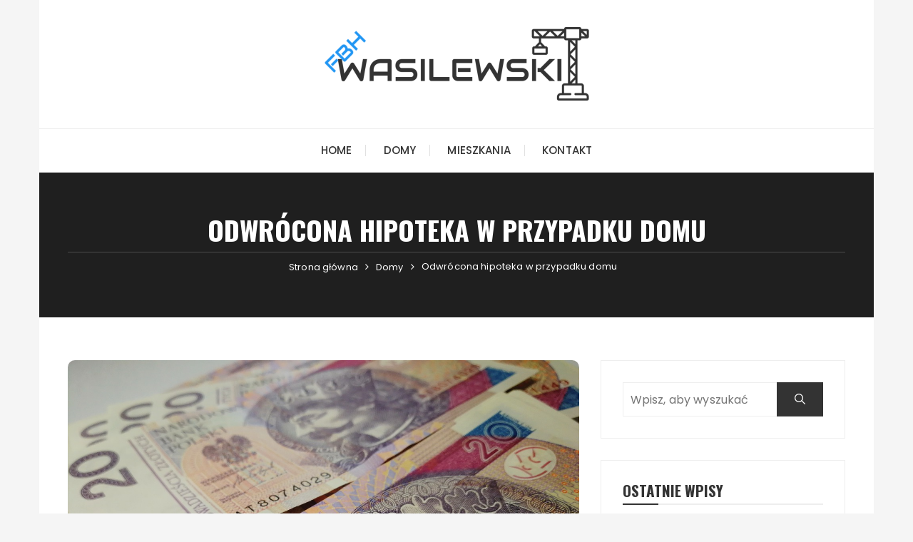

--- FILE ---
content_type: text/html; charset=UTF-8
request_url: https://fbhwasilewski.pl/odwrocona-hipoteka-w-przypadku-domu/
body_size: 11286
content:
<!doctype html>
<html lang="pl-PL">
<head>
	<meta charset="UTF-8">
	<meta name="viewport" content="width=device-width, initial-scale=1">
	<link rel="profile" href="https://gmpg.org/xfn/11">

	<meta name='robots' content='index, follow, max-image-preview:large, max-snippet:-1, max-video-preview:-1' />

	<!-- This site is optimized with the Yoast SEO plugin v21.3 - https://yoast.com/wordpress/plugins/seo/ -->
	<title>Odwrócona hipoteka w przypadku domu - Nieruchomości</title>
	<link rel="canonical" href="https://fbhwasilewski.pl/odwrocona-hipoteka-w-przypadku-domu/" />
	<meta property="og:locale" content="pl_PL" />
	<meta property="og:type" content="article" />
	<meta property="og:title" content="Odwrócona hipoteka w przypadku domu - Nieruchomości" />
	<meta property="og:description" content="Odwrócona hipoteka jest przeciwieństwem standardowego kredytu hipotecznego. Na jej podstawie zamiast kupić dom, stopniowo sprzedajemy go bankowi, otrzymując za to stosowne wynagrodzenie. Jest to szczególny rodzaj kredytu hipotecznego, kierowany przede..." />
	<meta property="og:url" content="https://fbhwasilewski.pl/odwrocona-hipoteka-w-przypadku-domu/" />
	<meta property="og:site_name" content="Nieruchomości" />
	<meta property="article:published_time" content="2021-02-01T08:27:15+00:00" />
	<meta property="article:modified_time" content="2023-10-17T07:30:20+00:00" />
	<meta property="og:image" content="https://fbhwasilewski.pl/wp-content/uploads/2021/02/money_1612168018.jpg" />
	<meta property="og:image:width" content="1280" />
	<meta property="og:image:height" content="960" />
	<meta property="og:image:type" content="image/jpeg" />
	<meta name="author" content="lpiksw" />
	<meta name="twitter:card" content="summary_large_image" />
	<meta name="twitter:label1" content="Napisane przez" />
	<meta name="twitter:data1" content="lpiksw" />
	<meta name="twitter:label2" content="Szacowany czas czytania" />
	<meta name="twitter:data2" content="3 minuty" />
	<script type="application/ld+json" class="yoast-schema-graph">{"@context":"https://schema.org","@graph":[{"@type":"Article","@id":"https://fbhwasilewski.pl/odwrocona-hipoteka-w-przypadku-domu/#article","isPartOf":{"@id":"https://fbhwasilewski.pl/odwrocona-hipoteka-w-przypadku-domu/"},"author":{"name":"lpiksw","@id":"https://fbhwasilewski.pl/#/schema/person/a11a56a26657de26f3e6988be14df6bf"},"headline":"Odwrócona hipoteka w przypadku domu","datePublished":"2021-02-01T08:27:15+00:00","dateModified":"2023-10-17T07:30:20+00:00","mainEntityOfPage":{"@id":"https://fbhwasilewski.pl/odwrocona-hipoteka-w-przypadku-domu/"},"wordCount":465,"commentCount":0,"publisher":{"@id":"https://fbhwasilewski.pl/#organization"},"image":{"@id":"https://fbhwasilewski.pl/odwrocona-hipoteka-w-przypadku-domu/#primaryimage"},"thumbnailUrl":"https://fbhwasilewski.pl/wp-content/uploads/2021/02/money_1612168018.jpg","articleSection":["Domy"],"inLanguage":"pl-PL","potentialAction":[{"@type":"CommentAction","name":"Comment","target":["https://fbhwasilewski.pl/odwrocona-hipoteka-w-przypadku-domu/#respond"]}]},{"@type":"WebPage","@id":"https://fbhwasilewski.pl/odwrocona-hipoteka-w-przypadku-domu/","url":"https://fbhwasilewski.pl/odwrocona-hipoteka-w-przypadku-domu/","name":"Odwrócona hipoteka w przypadku domu - Nieruchomości","isPartOf":{"@id":"https://fbhwasilewski.pl/#website"},"primaryImageOfPage":{"@id":"https://fbhwasilewski.pl/odwrocona-hipoteka-w-przypadku-domu/#primaryimage"},"image":{"@id":"https://fbhwasilewski.pl/odwrocona-hipoteka-w-przypadku-domu/#primaryimage"},"thumbnailUrl":"https://fbhwasilewski.pl/wp-content/uploads/2021/02/money_1612168018.jpg","datePublished":"2021-02-01T08:27:15+00:00","dateModified":"2023-10-17T07:30:20+00:00","breadcrumb":{"@id":"https://fbhwasilewski.pl/odwrocona-hipoteka-w-przypadku-domu/#breadcrumb"},"inLanguage":"pl-PL","potentialAction":[{"@type":"ReadAction","target":["https://fbhwasilewski.pl/odwrocona-hipoteka-w-przypadku-domu/"]}]},{"@type":"ImageObject","inLanguage":"pl-PL","@id":"https://fbhwasilewski.pl/odwrocona-hipoteka-w-przypadku-domu/#primaryimage","url":"https://fbhwasilewski.pl/wp-content/uploads/2021/02/money_1612168018.jpg","contentUrl":"https://fbhwasilewski.pl/wp-content/uploads/2021/02/money_1612168018.jpg","width":1280,"height":960,"caption":"odwrócona hipoteka"},{"@type":"BreadcrumbList","@id":"https://fbhwasilewski.pl/odwrocona-hipoteka-w-przypadku-domu/#breadcrumb","itemListElement":[{"@type":"ListItem","position":1,"name":"Strona główna","item":"https://fbhwasilewski.pl/"},{"@type":"ListItem","position":2,"name":"Odwrócona hipoteka w przypadku domu"}]},{"@type":"WebSite","@id":"https://fbhwasilewski.pl/#website","url":"https://fbhwasilewski.pl/","name":"Nieruchomości","description":"","publisher":{"@id":"https://fbhwasilewski.pl/#organization"},"potentialAction":[{"@type":"SearchAction","target":{"@type":"EntryPoint","urlTemplate":"https://fbhwasilewski.pl/?s={search_term_string}"},"query-input":"required name=search_term_string"}],"inLanguage":"pl-PL"},{"@type":"Organization","@id":"https://fbhwasilewski.pl/#organization","name":"Nieruchomości","url":"https://fbhwasilewski.pl/","logo":{"@type":"ImageObject","inLanguage":"pl-PL","@id":"https://fbhwasilewski.pl/#/schema/logo/image/","url":"https://fbhwasilewski.pl/wp-content/uploads/2021/02/wasil.png","contentUrl":"https://fbhwasilewski.pl/wp-content/uploads/2021/02/wasil.png","width":400,"height":120,"caption":"Nieruchomości"},"image":{"@id":"https://fbhwasilewski.pl/#/schema/logo/image/"}},{"@type":"Person","@id":"https://fbhwasilewski.pl/#/schema/person/a11a56a26657de26f3e6988be14df6bf","name":"lpiksw","image":{"@type":"ImageObject","inLanguage":"pl-PL","@id":"https://fbhwasilewski.pl/#/schema/person/image/","url":"https://secure.gravatar.com/avatar/cab88ac4df67d8356497e2b24693d23e?s=96&d=mm&r=g","contentUrl":"https://secure.gravatar.com/avatar/cab88ac4df67d8356497e2b24693d23e?s=96&d=mm&r=g","caption":"lpiksw"},"sameAs":["https://fbhwasilewski.pl"],"url":"https://fbhwasilewski.pl/author/lpiksw/"}]}</script>
	<!-- / Yoast SEO plugin. -->


<link rel='dns-prefetch' href='//stats.wp.com' />
<link rel='dns-prefetch' href='//fonts.googleapis.com' />
<link rel="alternate" type="application/rss+xml" title="Nieruchomości &raquo; Kanał z wpisami" href="https://fbhwasilewski.pl/feed/" />
<link rel="alternate" type="application/rss+xml" title="Nieruchomości &raquo; Kanał z komentarzami" href="https://fbhwasilewski.pl/comments/feed/" />
<link rel="alternate" type="application/rss+xml" title="Nieruchomości &raquo; Odwrócona hipoteka w przypadku domu Kanał z komentarzami" href="https://fbhwasilewski.pl/odwrocona-hipoteka-w-przypadku-domu/feed/" />
<script type="text/javascript">
window._wpemojiSettings = {"baseUrl":"https:\/\/s.w.org\/images\/core\/emoji\/14.0.0\/72x72\/","ext":".png","svgUrl":"https:\/\/s.w.org\/images\/core\/emoji\/14.0.0\/svg\/","svgExt":".svg","source":{"concatemoji":"https:\/\/fbhwasilewski.pl\/wp-includes\/js\/wp-emoji-release.min.js?ver=6.3.7"}};
/*! This file is auto-generated */
!function(i,n){var o,s,e;function c(e){try{var t={supportTests:e,timestamp:(new Date).valueOf()};sessionStorage.setItem(o,JSON.stringify(t))}catch(e){}}function p(e,t,n){e.clearRect(0,0,e.canvas.width,e.canvas.height),e.fillText(t,0,0);var t=new Uint32Array(e.getImageData(0,0,e.canvas.width,e.canvas.height).data),r=(e.clearRect(0,0,e.canvas.width,e.canvas.height),e.fillText(n,0,0),new Uint32Array(e.getImageData(0,0,e.canvas.width,e.canvas.height).data));return t.every(function(e,t){return e===r[t]})}function u(e,t,n){switch(t){case"flag":return n(e,"\ud83c\udff3\ufe0f\u200d\u26a7\ufe0f","\ud83c\udff3\ufe0f\u200b\u26a7\ufe0f")?!1:!n(e,"\ud83c\uddfa\ud83c\uddf3","\ud83c\uddfa\u200b\ud83c\uddf3")&&!n(e,"\ud83c\udff4\udb40\udc67\udb40\udc62\udb40\udc65\udb40\udc6e\udb40\udc67\udb40\udc7f","\ud83c\udff4\u200b\udb40\udc67\u200b\udb40\udc62\u200b\udb40\udc65\u200b\udb40\udc6e\u200b\udb40\udc67\u200b\udb40\udc7f");case"emoji":return!n(e,"\ud83e\udef1\ud83c\udffb\u200d\ud83e\udef2\ud83c\udfff","\ud83e\udef1\ud83c\udffb\u200b\ud83e\udef2\ud83c\udfff")}return!1}function f(e,t,n){var r="undefined"!=typeof WorkerGlobalScope&&self instanceof WorkerGlobalScope?new OffscreenCanvas(300,150):i.createElement("canvas"),a=r.getContext("2d",{willReadFrequently:!0}),o=(a.textBaseline="top",a.font="600 32px Arial",{});return e.forEach(function(e){o[e]=t(a,e,n)}),o}function t(e){var t=i.createElement("script");t.src=e,t.defer=!0,i.head.appendChild(t)}"undefined"!=typeof Promise&&(o="wpEmojiSettingsSupports",s=["flag","emoji"],n.supports={everything:!0,everythingExceptFlag:!0},e=new Promise(function(e){i.addEventListener("DOMContentLoaded",e,{once:!0})}),new Promise(function(t){var n=function(){try{var e=JSON.parse(sessionStorage.getItem(o));if("object"==typeof e&&"number"==typeof e.timestamp&&(new Date).valueOf()<e.timestamp+604800&&"object"==typeof e.supportTests)return e.supportTests}catch(e){}return null}();if(!n){if("undefined"!=typeof Worker&&"undefined"!=typeof OffscreenCanvas&&"undefined"!=typeof URL&&URL.createObjectURL&&"undefined"!=typeof Blob)try{var e="postMessage("+f.toString()+"("+[JSON.stringify(s),u.toString(),p.toString()].join(",")+"));",r=new Blob([e],{type:"text/javascript"}),a=new Worker(URL.createObjectURL(r),{name:"wpTestEmojiSupports"});return void(a.onmessage=function(e){c(n=e.data),a.terminate(),t(n)})}catch(e){}c(n=f(s,u,p))}t(n)}).then(function(e){for(var t in e)n.supports[t]=e[t],n.supports.everything=n.supports.everything&&n.supports[t],"flag"!==t&&(n.supports.everythingExceptFlag=n.supports.everythingExceptFlag&&n.supports[t]);n.supports.everythingExceptFlag=n.supports.everythingExceptFlag&&!n.supports.flag,n.DOMReady=!1,n.readyCallback=function(){n.DOMReady=!0}}).then(function(){return e}).then(function(){var e;n.supports.everything||(n.readyCallback(),(e=n.source||{}).concatemoji?t(e.concatemoji):e.wpemoji&&e.twemoji&&(t(e.twemoji),t(e.wpemoji)))}))}((window,document),window._wpemojiSettings);
</script>
<style type="text/css">
img.wp-smiley,
img.emoji {
	display: inline !important;
	border: none !important;
	box-shadow: none !important;
	height: 1em !important;
	width: 1em !important;
	margin: 0 0.07em !important;
	vertical-align: -0.1em !important;
	background: none !important;
	padding: 0 !important;
}
</style>
	<link rel='stylesheet' id='wp-block-library-css' href='https://fbhwasilewski.pl/wp-includes/css/dist/block-library/style.min.css?ver=6.3.7' type='text/css' media='all' />
<style id='wp-block-library-inline-css' type='text/css'>
.has-text-align-justify{text-align:justify;}
</style>
<style id='wp-block-library-theme-inline-css' type='text/css'>
.wp-block-audio figcaption{color:#555;font-size:13px;text-align:center}.is-dark-theme .wp-block-audio figcaption{color:hsla(0,0%,100%,.65)}.wp-block-audio{margin:0 0 1em}.wp-block-code{border:1px solid #ccc;border-radius:4px;font-family:Menlo,Consolas,monaco,monospace;padding:.8em 1em}.wp-block-embed figcaption{color:#555;font-size:13px;text-align:center}.is-dark-theme .wp-block-embed figcaption{color:hsla(0,0%,100%,.65)}.wp-block-embed{margin:0 0 1em}.blocks-gallery-caption{color:#555;font-size:13px;text-align:center}.is-dark-theme .blocks-gallery-caption{color:hsla(0,0%,100%,.65)}.wp-block-image figcaption{color:#555;font-size:13px;text-align:center}.is-dark-theme .wp-block-image figcaption{color:hsla(0,0%,100%,.65)}.wp-block-image{margin:0 0 1em}.wp-block-pullquote{border-bottom:4px solid;border-top:4px solid;color:currentColor;margin-bottom:1.75em}.wp-block-pullquote cite,.wp-block-pullquote footer,.wp-block-pullquote__citation{color:currentColor;font-size:.8125em;font-style:normal;text-transform:uppercase}.wp-block-quote{border-left:.25em solid;margin:0 0 1.75em;padding-left:1em}.wp-block-quote cite,.wp-block-quote footer{color:currentColor;font-size:.8125em;font-style:normal;position:relative}.wp-block-quote.has-text-align-right{border-left:none;border-right:.25em solid;padding-left:0;padding-right:1em}.wp-block-quote.has-text-align-center{border:none;padding-left:0}.wp-block-quote.is-large,.wp-block-quote.is-style-large,.wp-block-quote.is-style-plain{border:none}.wp-block-search .wp-block-search__label{font-weight:700}.wp-block-search__button{border:1px solid #ccc;padding:.375em .625em}:where(.wp-block-group.has-background){padding:1.25em 2.375em}.wp-block-separator.has-css-opacity{opacity:.4}.wp-block-separator{border:none;border-bottom:2px solid;margin-left:auto;margin-right:auto}.wp-block-separator.has-alpha-channel-opacity{opacity:1}.wp-block-separator:not(.is-style-wide):not(.is-style-dots){width:100px}.wp-block-separator.has-background:not(.is-style-dots){border-bottom:none;height:1px}.wp-block-separator.has-background:not(.is-style-wide):not(.is-style-dots){height:2px}.wp-block-table{margin:0 0 1em}.wp-block-table td,.wp-block-table th{word-break:normal}.wp-block-table figcaption{color:#555;font-size:13px;text-align:center}.is-dark-theme .wp-block-table figcaption{color:hsla(0,0%,100%,.65)}.wp-block-video figcaption{color:#555;font-size:13px;text-align:center}.is-dark-theme .wp-block-video figcaption{color:hsla(0,0%,100%,.65)}.wp-block-video{margin:0 0 1em}.wp-block-template-part.has-background{margin-bottom:0;margin-top:0;padding:1.25em 2.375em}
</style>
<link rel='stylesheet' id='mediaelement-css' href='https://fbhwasilewski.pl/wp-includes/js/mediaelement/mediaelementplayer-legacy.min.css?ver=4.2.17' type='text/css' media='all' />
<link rel='stylesheet' id='wp-mediaelement-css' href='https://fbhwasilewski.pl/wp-includes/js/mediaelement/wp-mediaelement.min.css?ver=6.3.7' type='text/css' media='all' />
<style id='classic-theme-styles-inline-css' type='text/css'>
/*! This file is auto-generated */
.wp-block-button__link{color:#fff;background-color:#32373c;border-radius:9999px;box-shadow:none;text-decoration:none;padding:calc(.667em + 2px) calc(1.333em + 2px);font-size:1.125em}.wp-block-file__button{background:#32373c;color:#fff;text-decoration:none}
</style>
<style id='global-styles-inline-css' type='text/css'>
body{--wp--preset--color--black: #000000;--wp--preset--color--cyan-bluish-gray: #abb8c3;--wp--preset--color--white: #ffffff;--wp--preset--color--pale-pink: #f78da7;--wp--preset--color--vivid-red: #cf2e2e;--wp--preset--color--luminous-vivid-orange: #ff6900;--wp--preset--color--luminous-vivid-amber: #fcb900;--wp--preset--color--light-green-cyan: #7bdcb5;--wp--preset--color--vivid-green-cyan: #00d084;--wp--preset--color--pale-cyan-blue: #8ed1fc;--wp--preset--color--vivid-cyan-blue: #0693e3;--wp--preset--color--vivid-purple: #9b51e0;--wp--preset--gradient--vivid-cyan-blue-to-vivid-purple: linear-gradient(135deg,rgba(6,147,227,1) 0%,rgb(155,81,224) 100%);--wp--preset--gradient--light-green-cyan-to-vivid-green-cyan: linear-gradient(135deg,rgb(122,220,180) 0%,rgb(0,208,130) 100%);--wp--preset--gradient--luminous-vivid-amber-to-luminous-vivid-orange: linear-gradient(135deg,rgba(252,185,0,1) 0%,rgba(255,105,0,1) 100%);--wp--preset--gradient--luminous-vivid-orange-to-vivid-red: linear-gradient(135deg,rgba(255,105,0,1) 0%,rgb(207,46,46) 100%);--wp--preset--gradient--very-light-gray-to-cyan-bluish-gray: linear-gradient(135deg,rgb(238,238,238) 0%,rgb(169,184,195) 100%);--wp--preset--gradient--cool-to-warm-spectrum: linear-gradient(135deg,rgb(74,234,220) 0%,rgb(151,120,209) 20%,rgb(207,42,186) 40%,rgb(238,44,130) 60%,rgb(251,105,98) 80%,rgb(254,248,76) 100%);--wp--preset--gradient--blush-light-purple: linear-gradient(135deg,rgb(255,206,236) 0%,rgb(152,150,240) 100%);--wp--preset--gradient--blush-bordeaux: linear-gradient(135deg,rgb(254,205,165) 0%,rgb(254,45,45) 50%,rgb(107,0,62) 100%);--wp--preset--gradient--luminous-dusk: linear-gradient(135deg,rgb(255,203,112) 0%,rgb(199,81,192) 50%,rgb(65,88,208) 100%);--wp--preset--gradient--pale-ocean: linear-gradient(135deg,rgb(255,245,203) 0%,rgb(182,227,212) 50%,rgb(51,167,181) 100%);--wp--preset--gradient--electric-grass: linear-gradient(135deg,rgb(202,248,128) 0%,rgb(113,206,126) 100%);--wp--preset--gradient--midnight: linear-gradient(135deg,rgb(2,3,129) 0%,rgb(40,116,252) 100%);--wp--preset--font-size--small: 13px;--wp--preset--font-size--medium: 20px;--wp--preset--font-size--large: 36px;--wp--preset--font-size--x-large: 42px;--wp--preset--spacing--20: 0.44rem;--wp--preset--spacing--30: 0.67rem;--wp--preset--spacing--40: 1rem;--wp--preset--spacing--50: 1.5rem;--wp--preset--spacing--60: 2.25rem;--wp--preset--spacing--70: 3.38rem;--wp--preset--spacing--80: 5.06rem;--wp--preset--shadow--natural: 6px 6px 9px rgba(0, 0, 0, 0.2);--wp--preset--shadow--deep: 12px 12px 50px rgba(0, 0, 0, 0.4);--wp--preset--shadow--sharp: 6px 6px 0px rgba(0, 0, 0, 0.2);--wp--preset--shadow--outlined: 6px 6px 0px -3px rgba(255, 255, 255, 1), 6px 6px rgba(0, 0, 0, 1);--wp--preset--shadow--crisp: 6px 6px 0px rgba(0, 0, 0, 1);}:where(.is-layout-flex){gap: 0.5em;}:where(.is-layout-grid){gap: 0.5em;}body .is-layout-flow > .alignleft{float: left;margin-inline-start: 0;margin-inline-end: 2em;}body .is-layout-flow > .alignright{float: right;margin-inline-start: 2em;margin-inline-end: 0;}body .is-layout-flow > .aligncenter{margin-left: auto !important;margin-right: auto !important;}body .is-layout-constrained > .alignleft{float: left;margin-inline-start: 0;margin-inline-end: 2em;}body .is-layout-constrained > .alignright{float: right;margin-inline-start: 2em;margin-inline-end: 0;}body .is-layout-constrained > .aligncenter{margin-left: auto !important;margin-right: auto !important;}body .is-layout-constrained > :where(:not(.alignleft):not(.alignright):not(.alignfull)){max-width: var(--wp--style--global--content-size);margin-left: auto !important;margin-right: auto !important;}body .is-layout-constrained > .alignwide{max-width: var(--wp--style--global--wide-size);}body .is-layout-flex{display: flex;}body .is-layout-flex{flex-wrap: wrap;align-items: center;}body .is-layout-flex > *{margin: 0;}body .is-layout-grid{display: grid;}body .is-layout-grid > *{margin: 0;}:where(.wp-block-columns.is-layout-flex){gap: 2em;}:where(.wp-block-columns.is-layout-grid){gap: 2em;}:where(.wp-block-post-template.is-layout-flex){gap: 1.25em;}:where(.wp-block-post-template.is-layout-grid){gap: 1.25em;}.has-black-color{color: var(--wp--preset--color--black) !important;}.has-cyan-bluish-gray-color{color: var(--wp--preset--color--cyan-bluish-gray) !important;}.has-white-color{color: var(--wp--preset--color--white) !important;}.has-pale-pink-color{color: var(--wp--preset--color--pale-pink) !important;}.has-vivid-red-color{color: var(--wp--preset--color--vivid-red) !important;}.has-luminous-vivid-orange-color{color: var(--wp--preset--color--luminous-vivid-orange) !important;}.has-luminous-vivid-amber-color{color: var(--wp--preset--color--luminous-vivid-amber) !important;}.has-light-green-cyan-color{color: var(--wp--preset--color--light-green-cyan) !important;}.has-vivid-green-cyan-color{color: var(--wp--preset--color--vivid-green-cyan) !important;}.has-pale-cyan-blue-color{color: var(--wp--preset--color--pale-cyan-blue) !important;}.has-vivid-cyan-blue-color{color: var(--wp--preset--color--vivid-cyan-blue) !important;}.has-vivid-purple-color{color: var(--wp--preset--color--vivid-purple) !important;}.has-black-background-color{background-color: var(--wp--preset--color--black) !important;}.has-cyan-bluish-gray-background-color{background-color: var(--wp--preset--color--cyan-bluish-gray) !important;}.has-white-background-color{background-color: var(--wp--preset--color--white) !important;}.has-pale-pink-background-color{background-color: var(--wp--preset--color--pale-pink) !important;}.has-vivid-red-background-color{background-color: var(--wp--preset--color--vivid-red) !important;}.has-luminous-vivid-orange-background-color{background-color: var(--wp--preset--color--luminous-vivid-orange) !important;}.has-luminous-vivid-amber-background-color{background-color: var(--wp--preset--color--luminous-vivid-amber) !important;}.has-light-green-cyan-background-color{background-color: var(--wp--preset--color--light-green-cyan) !important;}.has-vivid-green-cyan-background-color{background-color: var(--wp--preset--color--vivid-green-cyan) !important;}.has-pale-cyan-blue-background-color{background-color: var(--wp--preset--color--pale-cyan-blue) !important;}.has-vivid-cyan-blue-background-color{background-color: var(--wp--preset--color--vivid-cyan-blue) !important;}.has-vivid-purple-background-color{background-color: var(--wp--preset--color--vivid-purple) !important;}.has-black-border-color{border-color: var(--wp--preset--color--black) !important;}.has-cyan-bluish-gray-border-color{border-color: var(--wp--preset--color--cyan-bluish-gray) !important;}.has-white-border-color{border-color: var(--wp--preset--color--white) !important;}.has-pale-pink-border-color{border-color: var(--wp--preset--color--pale-pink) !important;}.has-vivid-red-border-color{border-color: var(--wp--preset--color--vivid-red) !important;}.has-luminous-vivid-orange-border-color{border-color: var(--wp--preset--color--luminous-vivid-orange) !important;}.has-luminous-vivid-amber-border-color{border-color: var(--wp--preset--color--luminous-vivid-amber) !important;}.has-light-green-cyan-border-color{border-color: var(--wp--preset--color--light-green-cyan) !important;}.has-vivid-green-cyan-border-color{border-color: var(--wp--preset--color--vivid-green-cyan) !important;}.has-pale-cyan-blue-border-color{border-color: var(--wp--preset--color--pale-cyan-blue) !important;}.has-vivid-cyan-blue-border-color{border-color: var(--wp--preset--color--vivid-cyan-blue) !important;}.has-vivid-purple-border-color{border-color: var(--wp--preset--color--vivid-purple) !important;}.has-vivid-cyan-blue-to-vivid-purple-gradient-background{background: var(--wp--preset--gradient--vivid-cyan-blue-to-vivid-purple) !important;}.has-light-green-cyan-to-vivid-green-cyan-gradient-background{background: var(--wp--preset--gradient--light-green-cyan-to-vivid-green-cyan) !important;}.has-luminous-vivid-amber-to-luminous-vivid-orange-gradient-background{background: var(--wp--preset--gradient--luminous-vivid-amber-to-luminous-vivid-orange) !important;}.has-luminous-vivid-orange-to-vivid-red-gradient-background{background: var(--wp--preset--gradient--luminous-vivid-orange-to-vivid-red) !important;}.has-very-light-gray-to-cyan-bluish-gray-gradient-background{background: var(--wp--preset--gradient--very-light-gray-to-cyan-bluish-gray) !important;}.has-cool-to-warm-spectrum-gradient-background{background: var(--wp--preset--gradient--cool-to-warm-spectrum) !important;}.has-blush-light-purple-gradient-background{background: var(--wp--preset--gradient--blush-light-purple) !important;}.has-blush-bordeaux-gradient-background{background: var(--wp--preset--gradient--blush-bordeaux) !important;}.has-luminous-dusk-gradient-background{background: var(--wp--preset--gradient--luminous-dusk) !important;}.has-pale-ocean-gradient-background{background: var(--wp--preset--gradient--pale-ocean) !important;}.has-electric-grass-gradient-background{background: var(--wp--preset--gradient--electric-grass) !important;}.has-midnight-gradient-background{background: var(--wp--preset--gradient--midnight) !important;}.has-small-font-size{font-size: var(--wp--preset--font-size--small) !important;}.has-medium-font-size{font-size: var(--wp--preset--font-size--medium) !important;}.has-large-font-size{font-size: var(--wp--preset--font-size--large) !important;}.has-x-large-font-size{font-size: var(--wp--preset--font-size--x-large) !important;}
.wp-block-navigation a:where(:not(.wp-element-button)){color: inherit;}
:where(.wp-block-post-template.is-layout-flex){gap: 1.25em;}:where(.wp-block-post-template.is-layout-grid){gap: 1.25em;}
:where(.wp-block-columns.is-layout-flex){gap: 2em;}:where(.wp-block-columns.is-layout-grid){gap: 2em;}
.wp-block-pullquote{font-size: 1.5em;line-height: 1.6;}
</style>
<link rel='stylesheet' id='contact-form-7-css' href='https://fbhwasilewski.pl/wp-content/plugins/contact-form-7/includes/css/styles.css?ver=5.8.1' type='text/css' media='all' />
<link rel='stylesheet' id='fascinate-style-css' href='https://fbhwasilewski.pl/wp-content/themes/fascinate/style.css?ver=6.3.7' type='text/css' media='all' />
<link rel='stylesheet' id='fascinate-google-fonts-css' href='//fonts.googleapis.com/css?family=Poppins%3A400%2C400i%2C500%2C600%2C700%2C700i%7COswald%3A400%2C500%2C600%2C700%7CPacifico&#038;subset=latin%2Clatin-ext&#038;ver=6.3.7' type='text/css' media='all' />
<link rel='stylesheet' id='fascinate-main-css' href='https://fbhwasilewski.pl/wp-content/themes/fascinate/assets/dist/css/main.css?ver=6.3.7' type='text/css' media='all' />
<link rel='stylesheet' id='jetpack_css-css' href='https://fbhwasilewski.pl/wp-content/plugins/jetpack/css/jetpack.css?ver=12.7.2' type='text/css' media='all' />
<script type='text/javascript' src='https://fbhwasilewski.pl/wp-includes/js/jquery/jquery.min.js?ver=3.7.0' id='jquery-core-js'></script>
<script type='text/javascript' src='https://fbhwasilewski.pl/wp-includes/js/jquery/jquery-migrate.min.js?ver=3.4.1' id='jquery-migrate-js'></script>
<link rel="https://api.w.org/" href="https://fbhwasilewski.pl/wp-json/" /><link rel="alternate" type="application/json" href="https://fbhwasilewski.pl/wp-json/wp/v2/posts/240" /><meta name="generator" content="WordPress 6.3.7" />
<link rel='shortlink' href='https://fbhwasilewski.pl/?p=240' />
<link rel="alternate" type="application/json+oembed" href="https://fbhwasilewski.pl/wp-json/oembed/1.0/embed?url=https%3A%2F%2Ffbhwasilewski.pl%2Fodwrocona-hipoteka-w-przypadku-domu%2F" />
<link rel="alternate" type="text/xml+oembed" href="https://fbhwasilewski.pl/wp-json/oembed/1.0/embed?url=https%3A%2F%2Ffbhwasilewski.pl%2Fodwrocona-hipoteka-w-przypadku-domu%2F&#038;format=xml" />
	<style>img#wpstats{display:none}</style>
		<link rel="pingback" href="https://fbhwasilewski.pl/xmlrpc.php">		<style>
							@media (min-width: 1024px) {
					.header-style-1 .mid-header {
						padding: 30px 0px;
					}
				}
				
				.entry-metas ul li.posted-by a {
				
					font-family: "Pacifico", cursive;
				}
											@media(min-width: 992px) {
					.banner-style-1 .post-thumb {
						height: 500px;
					}
				}
						</style>
		<style type="text/css">.recentcomments a{display:inline !important;padding:0 !important;margin:0 !important;}</style><link rel="icon" href="https://fbhwasilewski.pl/wp-content/uploads/2023/10/wasil.png" sizes="32x32" />
<link rel="icon" href="https://fbhwasilewski.pl/wp-content/uploads/2023/10/wasil.png" sizes="192x192" />
<link rel="apple-touch-icon" href="https://fbhwasilewski.pl/wp-content/uploads/2023/10/wasil.png" />
<meta name="msapplication-TileImage" content="https://fbhwasilewski.pl/wp-content/uploads/2023/10/wasil.png" />
</head>

<body data-rsssl=1 class="post-template-default single single-post postid-240 single-format-standard wp-custom-logo wp-embed-responsive boxed">
		<div class="page--wrap">
		<a class="skip-link screen-reader-text" href="#content">Przeskocz do treści</a>

			
		<header class="fb-general-header header-style-1">
	        <div class="header-inner">
	        		            <div class="mid-header">
	                <div class="fb-container">
	                    <div class="site-branding">
	                    	<a href="https://fbhwasilewski.pl/" class="custom-logo-link" rel="home"><img width="400" height="120" src="https://fbhwasilewski.pl/wp-content/uploads/2021/02/wasil.png" class="custom-logo" alt="Nieruchomości" decoding="async" srcset="https://fbhwasilewski.pl/wp-content/uploads/2021/02/wasil.png 400w, https://fbhwasilewski.pl/wp-content/uploads/2021/02/wasil-300x90.png 300w" sizes="(max-width: 400px) 100vw, 400px" /></a>                        
	                    </div><!-- .site-branding -->
	                </div><!-- .fb-container -->
	            </div><!-- .mid-header -->
	            <div class="header-bottom">
	                <div class="main-menu-wrapper">
	                    <div class="fb-container">
	                        <div class="menu-toggle">
	                        	<span class="hamburger-bar"></span>
	                        	<span class="hamburger-bar"></span>
	                        	<span class="hamburger-bar"></span>
	                        </div><!-- .menu-toggle -->
	                        <nav id="site-navigation" class="site-navigation">
	                        	<ul id="menu-main-menu" class="primary-menu"><li id="menu-item-124" class="menu-item menu-item-type-custom menu-item-object-custom menu-item-home menu-item-124"><a href="https://fbhwasilewski.pl/">Home</a></li>
<li id="menu-item-225" class="menu-item menu-item-type-taxonomy menu-item-object-category current-post-ancestor current-menu-parent current-post-parent menu-item-225"><a href="https://fbhwasilewski.pl/domy/">Domy</a></li>
<li id="menu-item-226" class="menu-item menu-item-type-taxonomy menu-item-object-category menu-item-226"><a href="https://fbhwasilewski.pl/mieszkania/">Mieszkania</a></li>
<li id="menu-item-139" class="menu-item menu-item-type-post_type menu-item-object-page menu-item-139"><a href="https://fbhwasilewski.pl/about-me/">Kontakt</a></li>
</ul>	                        </nav><!-- #site-navigation.site-navigation -->
	                    </div><!-- .fb-container -->
	                </div><!-- .main-menu-wrapper -->
	            </div><!-- .header-bottom -->
	        </div><!-- .header-inner -->
	    </header><!-- .fb-general-header.header-style-1 -->

	    <div id="content" class="site-content">
            <div class="fb-breadcrumb-wrap">
                      <div class="fb-container">
                <div class="the-title">
                			            		<div class="the-title">
			                    <h1 class="page-title">Odwrócona hipoteka w przypadku domu</h1>
			                </div><!-- .the-title -->
		            		                </div><!-- .the-title -->
                 			<div class="fb-breadcrumb">
                <nav role="navigation" aria-label="Okruszki" class="breadcrumb-trail breadcrumbs"><ul class="trail-items"><li class="trail-item trail-begin"><a href="https://fbhwasilewski.pl/" rel="home"><span>Strona główna</span></a></li><li class="trail-item"><a href="https://fbhwasilewski.pl/domy/"><span>Domy</span></a></li><li class="trail-item trail-end"><span><span>Odwrócona hipoteka w przypadku domu</span></span></li></ul></nav>            </div><!-- .fb-breadcrumb -->
 			            </div><!-- .fb-container -->
            <div class="mask"></div><!-- .mask -->
        </div><!-- .fb-breadcrumb-wrap -->
        	<div class="innerpage-content-area-wrap single-page-style-1">
        <div class="fb-container">
        	<div class="single-content-container">
	            <div class="row">
	                <div class="col-lg-8 col-md-12 sticky-portion">
	                    <div id="primary" class="primary-widget-area content-area">
	                        <main id="main" class="site-main">
	                            <div class="single-page-entry">
	                            	<article id="post-240" class="post-240 post type-post status-publish format-standard has-post-thumbnail hentry category-domy">
					<div class="post-media-wrap">
				    <div class="post-media-entry standard">
				        <img width="1280" height="960" src="https://fbhwasilewski.pl/wp-content/uploads/2021/02/money_1612168018.jpg" class="attachment-full size-full wp-post-image" alt="Odwrócona hipoteka w przypadku domu" decoding="async" fetchpriority="high" srcset="https://fbhwasilewski.pl/wp-content/uploads/2021/02/money_1612168018.jpg 1280w, https://fbhwasilewski.pl/wp-content/uploads/2021/02/money_1612168018-300x225.jpg 300w, https://fbhwasilewski.pl/wp-content/uploads/2021/02/money_1612168018-1024x768.jpg 1024w, https://fbhwasilewski.pl/wp-content/uploads/2021/02/money_1612168018-768x576.jpg 768w" sizes="(max-width: 1280px) 100vw, 1280px" />				    </div><!-- .post-media-entry -->
				</div><!-- .post-media-wrap -->
							<div class="single-metas-and-cats">
			    <div class="entry-cats"><ul class="post-categories">
	<li><a href="https://fbhwasilewski.pl/domy/" rel="category tag">Domy</a></li></ul></div>			    <div class="entry-metas">
			        <ul>
			            			            			        </ul>
			    </div><!-- .entry-metas -->
			</div><!-- .single-metas-and-cats -->
				<div class="single-page-entry">
	    <div class="editor-entry	">
	        <p>Odwrócona hipoteka jest przeciwieństwem standardowego kredytu hipotecznego. Na jej podstawie zamiast kupić dom, stopniowo sprzedajemy go bankowi, otrzymując za to stosowne wynagrodzenie.</p>
<p>Jest to szczególny rodzaj kredytu hipotecznego, kierowany przede wszystkim do osób starszych, posiadających prawo własności nieruchomości. Produkt ten uregulowany jest w ustawie o odwróconym kredycie hipotecznym z dnia 23 października 2014 roku. Jej działanie kontroluje Komisja Nadzoru Finansowego.</p>
<p>Zgodnie z przywołaną ustawą przez umowę odwróconego kredytu hipotecznego bank zobowiązuje się oddać do dyspozycji kredytobiorcy na czas nieoznaczony określoną sumę środków pieniężnych, których spłata nastąpi po śmierci kredytobiorcy. Kredytobiorca natomiast na podstawie tej samej umowy zobowiązuje się do ustanowienia zabezpieczenia spłaty tej kwoty wraz z należnymi odsetkami oraz innymi kosztami. Zabezpieczeniem jest hipoteka wpisywana do księgi wieczystej nieruchomości.</p>
<p>Reklama: Szukasz mieszkania lub domu w dobrej lokalizacji? Sprawdź koniecznie <a href="https://bielsko-biala.nieruchomosci-online.pl/dzialki/">Działki Bielsko-Biała</a>, gdzie znajdziesz mnóstwo ofert i bez problemu znajdziesz to czego szukasz.</p>
<p>Oferta taka skierowana jest głównie do osób w wieku powyżej 60 lat. Warunkiem skorzystania z niej jest posiadanie prawa własności nieruchomości – domu lub mieszkania. Jest to rozwiązanie dobre dla osób, które chcą otrzymywać dodatkowy dochód, albo nie mają spadkobierców, którym mogliby zapisać prawo własności. Bank wypłaca ustaloną w umowie kwotę w miesięcznych ratach, co jest swego rodzaju dożywotnią rentą. Po śmierci kredytobiorcy dom staje się własnością banku, chyba że kwota wypłacona w ramach umowy zostanie zwrócona, np. przez spadkobierców kredytobiorcy. Otrzymanie finansowania możliwe jest wyłącznie wtedy, gdy nieruchomość nie jest zadłużona. Małżonkowie również mogą z takiej oferty skorzystać.</p>
<p>Co ważne, zawierając umowę odwróconej hipoteki własność nieruchomości nie przechodzi automatycznie na bank. Dzieje się to dopiero po śmierci kredytobiorcy, jednak mogą temu zapobiec spadkobiercy, jeśli uregulują wypłaconą kwotę pożyczki.</p>
<p>Przy zawieraniu umowy odwróconej hipoteki nie ma znaczenia zdolność kredytowa, ponieważ pod uwagę brana jest tu wartość nieruchomości oraz wiek kredytobiorcy. Maksymalna kwota pożyczki jaką można otrzymać, nie może być większa od wartości domu, czy mieszkania, jednak bank z reguły wyznacza ją na 50-60 % tej wartości.</p>
<p>Właściciel ma również pewne wynikające z tego obowiązki. Przez cały czas trwania umowy musi utrzymywać nieruchomość w stanie niepogorszonym. Dodatkowo musi on wykupić polisę ubezpieczeniową dla nieruchomości, chroniącą od zdarzeń losowych, dokonywać bieżących napraw i remontów, terminowo uiszczać należności skarbowe, w tym podatek od nieruchomości, a także inne opłaty związane z użytkowaniem domu lub mieszkania.</p>
	    </div><!-- .editor-entry.dropcap -->
	    	</div><!-- .single-page-entry -->
</article><!-- #post-240 -->
	<nav class="navigation post-navigation" aria-label="Wpisy">
		<h2 class="screen-reader-text">Nawigacja wpisu</h2>
		<div class="nav-links"><div class="nav-previous"><a href="https://fbhwasilewski.pl/wynajmowanie-domu-na-wsi-plusy-i-minusy/" rel="prev"><div class="post-nav-img"><img width="150" height="150" src="https://fbhwasilewski.pl/wp-content/uploads/2021/02/village_1612167577-150x150.jpg" class="attachment-thumbnail size-thumbnail wp-post-image" alt="polska wieś" decoding="async" loading="lazy" /></div><div class="post-nav-title"><span class="meta-nav" aria-hidden="true">Poprzedni wpis</span><div class="nav-title"><span>Wynajmowanie domu na wsi - plusy i minusy</span></div></div></a></div><div class="nav-next"><a href="https://fbhwasilewski.pl/dozywotnia-opieka-w-zamian-za-dom/" rel="next"><div class="post-nav-title"><span class="meta-nav" aria-hidden="true">Następny wpis</span><div class="nav-title"><span>Dożywotnia opieka w zamian za dom</span></div></div><div class="post-nav-img"><img width="150" height="150" src="https://fbhwasilewski.pl/wp-content/uploads/2021/02/old_man_1612168066-150x150.jpg" class="attachment-thumbnail size-thumbnail wp-post-image" alt="starszy człowiek" decoding="async" /></div></a></div></div>
	</nav>
<div id="comments" class="comments-area">

		<div id="respond" class="comment-respond">
		<h3 id="reply-title" class="comment-reply-title">Dodaj komentarz <small><a rel="nofollow" id="cancel-comment-reply-link" href="/odwrocona-hipoteka-w-przypadku-domu/#respond" style="display:none;">Anuluj pisanie odpowiedzi</a></small></h3><form action="https://fbhwasilewski.pl/wp-comments-post.php" method="post" id="commentform" class="comment-form" novalidate><p class="comment-form-comment"><label for="comment">Komentarz <span class="required">*</span></label> <textarea id="comment" name="comment" cols="45" rows="8" maxlength="65525" required></textarea></p><p class="comment-form-author"><label for="author">Nazwa</label> <input id="author" name="author" type="text" value="" size="30" maxlength="245" autocomplete="name" /></p>
<p class="comment-form-cookies-consent"><input id="wp-comment-cookies-consent" name="wp-comment-cookies-consent" type="checkbox" value="yes" /> <label for="wp-comment-cookies-consent">Zapamiętaj moje dane w tej przeglądarce podczas pisania kolejnych komentarzy.</label></p>
<p class="form-submit"><input name="submit" type="submit" id="submit" class="submit" value="Opublikuj komentarz" /> <input type='hidden' name='comment_post_ID' value='240' id='comment_post_ID' />
<input type='hidden' name='comment_parent' id='comment_parent' value='0' />
</p><!-- Anti-spam plugin wordpress.org/plugins/anti-spam/ --><div class="wantispam-required-fields"><input type="hidden" name="wantispam_t" class="wantispam-control wantispam-control-t" value="1768754460" /><div class="wantispam-group wantispam-group-q" style="clear: both;">
					<label>Current ye@r <span class="required">*</span></label>
					<input type="hidden" name="wantispam_a" class="wantispam-control wantispam-control-a" value="2026" />
					<input type="text" name="wantispam_q" class="wantispam-control wantispam-control-q" value="7.2.5" autocomplete="off" />
				  </div>
<div class="wantispam-group wantispam-group-e" style="display: none;">
					<label>Leave this field empty</label>
					<input type="text" name="wantispam_e_email_url_website" class="wantispam-control wantispam-control-e" value="" autocomplete="off" />
				  </div>
</div><!--\End Anti-spam plugin --></form>	</div><!-- #respond -->
	
</div><!-- #comments -->
	                            </div><!-- .single-page-entry -->
	                        </main><!-- #main.site-main -->
	                    </div><!-- #primary.primary-widget-area.content-area -->
	                </div><!-- .col -->
	                <div class="col-lg-4 col-md-12 sticky-portion">
	<aside id="secondary" class="secondary-widget-area">
		<div id="search-2" class="widget widget_search"><form role="search" method="get" id="search-form" class="clearfix" action="https://fbhwasilewski.pl/"><input type="search" name="s" placeholder="Wpisz, aby wyszukać" value""><button type="submit"><span class="ion-ios-search"></span></button></form></div>
		<div id="recent-posts-2" class="widget widget_recent_entries">
		<div class="widget_title"><h3>Ostatnie wpisy</h3></div>
		<ul>
											<li>
					<a href="https://fbhwasilewski.pl/strategie-inwestycyjne-na-rynku-nieruchomosci-w-niepewnych-czasach/">Strategie inwestycyjne na rynku nieruchomości w niepewnych czasach</a>
									</li>
											<li>
					<a href="https://fbhwasilewski.pl/optymalizacja-kosztow-przy-budowie-domu-gdzie-szukac-oszczednosci/">Optymalizacja kosztów przy budowie domu – gdzie szukać oszczędności?</a>
									</li>
											<li>
					<a href="https://fbhwasilewski.pl/jak-zmienia-sie-podejscie-do-projektowania-przestrzeni-biurowych/">Jak zmienia się podejście do projektowania przestrzeni biurowych?</a>
									</li>
											<li>
					<a href="https://fbhwasilewski.pl/wplyw-nowej-polityki-mieszkaniowej-na-rynek-nieruchomosci/">Wpływ nowej polityki mieszkaniowej na rynek nieruchomości</a>
									</li>
											<li>
					<a href="https://fbhwasilewski.pl/jakie-sa-podstawowe-zasady-home-stagingu-dla-nieruchomosci-komercyjnych/">Jakie są podstawowe zasady home stagingu dla nieruchomości komercyjnych?</a>
									</li>
					</ul>

		</div><div id="recent-comments-2" class="widget widget_recent_comments"><div class="widget_title"><h3>Najnowsze komentarze</h3></div><ul id="recentcomments"></ul></div><div id="categories-2" class="widget widget_categories"><div class="widget_title"><h3>Kategorie</h3></div>
			<ul>
					<li class="cat-item cat-item-48"><a href="https://fbhwasilewski.pl/aranzacje-i-porady/">Aranżacje i porady</a>
</li>
	<li class="cat-item cat-item-50"><a href="https://fbhwasilewski.pl/budownictwo-i-dzialki/">Budownictwo i działki</a>
</li>
	<li class="cat-item cat-item-47"><a href="https://fbhwasilewski.pl/domy/">Domy</a>
</li>
	<li class="cat-item cat-item-46"><a href="https://fbhwasilewski.pl/mieszkania/">Mieszkania</a>
</li>
	<li class="cat-item cat-item-49"><a href="https://fbhwasilewski.pl/rynek-nieruchomosci/">Rynek nieruchomości</a>
</li>
			</ul>

			</div>	</aside><!-- #secondary -->
</div>
	            </div><!-- .row -->
	        </div><!-- .single-content-container -->
        </div><!-- .fb-container -->
    </div><!-- .innerpage-content-area-wrap.single-page-style-2 -->
            </div>

		<footer class="footer dark secondary-widget-area">
            <div class="footer-inner">
                                <div class="footer-bottom">
                    <div class="fb-container">
                        <div class="row">                            
                            <div class="col-lg-6">
                                                            </div><!-- .col -->
                            <div class="col-lg-6">
                                <div class="author-credit">
                                    <p> 
                                        
                                    </p>
                                </div><!-- .author-credit -->
                            </div><!-- .col -->
                        </div><!-- .row -->
                    </div><!-- .fb-container -->
                </div><!-- .footer-bottom -->
            </div><!-- .footer-inner -->
        </footer><!-- .footer.secondary-widget-area -->
	</div><!-- .page--wrap -->

    <div class="fascinate-to-top"><span>Powrót do góry</span></div>

<style>.comment-form-url, #url {display:none;}</style><style>.comment-form-email, #email {display:none;}</style><script type='text/javascript' src='https://fbhwasilewski.pl/wp-content/plugins/anti-spam/assets/js/anti-spam.js?ver=7.2.5' id='anti-spam-script-js'></script>
<script type='text/javascript' src='https://fbhwasilewski.pl/wp-content/plugins/contact-form-7/includes/swv/js/index.js?ver=5.8.1' id='swv-js'></script>
<script type='text/javascript' id='contact-form-7-js-extra'>
/* <![CDATA[ */
var wpcf7 = {"api":{"root":"https:\/\/fbhwasilewski.pl\/wp-json\/","namespace":"contact-form-7\/v1"}};
/* ]]> */
</script>
<script type='text/javascript' src='https://fbhwasilewski.pl/wp-content/plugins/contact-form-7/includes/js/index.js?ver=5.8.1' id='contact-form-7-js'></script>
<script type='text/javascript' src='https://fbhwasilewski.pl/wp-content/themes/fascinate/assets/dist/js/bundle.min.js?ver=1.0.6' id='fascinate-bundle-js'></script>
<script type='text/javascript' src='https://fbhwasilewski.pl/wp-includes/js/comment-reply.min.js?ver=6.3.7' id='comment-reply-js'></script>
<script defer type='text/javascript' src='https://stats.wp.com/e-202603.js' id='jetpack-stats-js'></script>
<script id="jetpack-stats-js-after" type="text/javascript">
_stq = window._stq || [];
_stq.push([ "view", {v:'ext',blog:'224786179',post:'240',tz:'1',srv:'fbhwasilewski.pl',j:'1:12.7.2'} ]);
_stq.push([ "clickTrackerInit", "224786179", "240" ]);
</script>

</body>
</html>


--- FILE ---
content_type: text/css
request_url: https://fbhwasilewski.pl/wp-content/themes/fascinate/assets/dist/css/main.css?ver=6.3.7
body_size: 47824
content:
@charset "UTF-8";
/**
=======================================================

- File: Master importer ( Imports all scss files )

- Project : Fascinate

- Author: Themebeez

- Author url : https://themebeez.com/

- Since : 27 May, 2019

- Scss version: 1.0.5

- Last updated: 05 May, 2020

======================================================================================
*/
/*
 * Bootstrap Reboot v4.0.0 (https://getbootstrap.com)
 * Copyright 2011-2018 The Bootstrap Authors
 * Copyright 2011-2018 Twitter, Inc.
 * Licensed under MIT (https://github.com/twbs/bootstrap/blob/master/LICENSE)
 * Forked from Normalize.css, licensed MIT (https://github.com/necolas/normalize.css/blob/master/LICENSE.md)
 */
*,
*::before,
*::after {
  -webkit-box-sizing: border-box;
          box-sizing: border-box; }

html {
  font-family: sans-serif;
  line-height: 1.15;
  -webkit-text-size-adjust: 100%;
  -ms-text-size-adjust: 100%;
  -ms-overflow-style: scrollbar;
  -webkit-tap-highlight-color: transparent; }

@-ms-viewport {
  width: device-width; }
article,
aside,
dialog,
figcaption,
figure,
footer,
header,
hgroup,
main,
nav,
section {
  display: block; }

body {
  margin: 0;
  font-family: -apple-system, BlinkMacSystemFont, "Segoe UI", Roboto, "Helvetica Neue", Arial, sans-serif, "Apple Color Emoji", "Segoe UI Emoji", "Segoe UI Symbol";
  font-size: 1rem;
  font-weight: 400;
  line-height: 1.5;
  color: #212529;
  text-align: left;
  background-color: #fff; }

[tabindex="-1"]:focus {
  outline: 0 !important; }

hr {
  -webkit-box-sizing: content-box;
          box-sizing: content-box;
  height: 0;
  overflow: visible; }

h1,
h2,
h3,
h4,
h5,
h6 {
  margin-top: 0;
  margin-bottom: 0.5rem; }

p {
  margin-top: 0;
  margin-bottom: 1rem; }

abbr[title],
abbr[data-original-title] {
  text-decoration: underline;
  -webkit-text-decoration: underline dotted;
  text-decoration: underline dotted;
  cursor: help;
  border-bottom: 0; }

address {
  margin-bottom: 1rem;
  font-style: normal;
  line-height: inherit; }

ol,
ul,
dl {
  margin-top: 0;
  margin-bottom: 1rem; }

ol ol,
ul ul,
ol ul,
ul ol {
  margin-bottom: 0; }

dt {
  font-weight: 700; }

dd {
  margin-bottom: .5rem;
  margin-left: 0; }

blockquote {
  margin: 0 0 1rem; }

dfn {
  font-style: italic; }

b,
strong {
  font-weight: bolder; }

small {
  font-size: 80%; }

sub,
sup {
  position: relative;
  font-size: 75%;
  line-height: 0;
  vertical-align: baseline; }

sub {
  bottom: -.25em; }

sup {
  top: -.5em; }

a {
  color: #007bff;
  text-decoration: none;
  background-color: transparent;
  -webkit-text-decoration-skip: objects; }

a:hover {
  color: #0056b3;
  text-decoration: underline; }

a:not([href]):not([tabindex]) {
  color: inherit;
  text-decoration: none; }

a:not([href]):not([tabindex]):hover,
a:not([href]):not([tabindex]):focus {
  color: inherit;
  text-decoration: none; }

a:not([href]):not([tabindex]):focus {
  outline: 0; }

pre,
code,
kbd,
samp {
  font-family: monospace, monospace;
  font-size: 1em; }

pre {
  margin-top: 0;
  margin-bottom: 1rem;
  overflow: auto;
  -ms-overflow-style: scrollbar; }

figure {
  margin: 0 0 1rem; }

img {
  vertical-align: middle;
  border-style: none; }

svg:not(:root) {
  overflow: hidden; }

table {
  border-collapse: collapse; }

caption {
  padding-top: 0.75rem;
  padding-bottom: 0.75rem;
  color: #6c757d;
  text-align: left;
  caption-side: bottom; }

th {
  text-align: inherit; }

label {
  display: inline-block;
  margin-bottom: .5rem; }

button {
  border-radius: 0; }

button:focus {
  outline: 1px dotted;
  outline: 5px auto -webkit-focus-ring-color; }

input,
button,
select,
optgroup,
textarea {
  margin: 0;
  font-family: inherit;
  font-size: inherit;
  line-height: inherit; }

button,
input {
  overflow: visible; }

button,
select {
  text-transform: none; }

button,
html [type="button"],
[type="reset"],
[type="submit"] {
  -webkit-appearance: button; }

button::-moz-focus-inner,
[type="button"]::-moz-focus-inner,
[type="reset"]::-moz-focus-inner,
[type="submit"]::-moz-focus-inner {
  padding: 0;
  border-style: none; }

input[type="radio"],
input[type="checkbox"] {
  -webkit-box-sizing: border-box;
          box-sizing: border-box;
  padding: 0; }

input[type="date"],
input[type="time"],
input[type="datetime-local"],
input[type="month"] {
  -webkit-appearance: listbox; }

textarea {
  overflow: auto;
  resize: vertical; }

fieldset {
  min-width: 0;
  padding: 0;
  margin: 0;
  border: 0; }

legend {
  display: block;
  width: 100%;
  max-width: 100%;
  padding: 0;
  margin-bottom: .5rem;
  font-size: 1.5rem;
  line-height: inherit;
  color: inherit;
  white-space: normal; }

progress {
  vertical-align: baseline; }

[type="number"]::-webkit-inner-spin-button,
[type="number"]::-webkit-outer-spin-button {
  height: auto; }

[type="search"] {
  outline-offset: -2px;
  -webkit-appearance: none; }

[type="search"]::-webkit-search-cancel-button,
[type="search"]::-webkit-search-decoration {
  -webkit-appearance: none; }

::-webkit-file-upload-button {
  font: inherit;
  -webkit-appearance: button; }

output {
  display: inline-block; }

summary {
  display: list-item;
  cursor: pointer; }

template {
  display: none; }

[hidden] {
  display: none !important; }

/*
 * Bootstrap Grid v4.0.0 (https://getbootstrap.com)
 * Copyright 2011-2018 The Bootstrap Authors
 * Copyright 2011-2018 Twitter, Inc.
 * Licensed under MIT (https://github.com/twbs/bootstrap/blob/master/LICENSE)
 */
@-ms-viewport {
  width: device-width; }
html {
  -webkit-box-sizing: border-box;
          box-sizing: border-box;
  -ms-overflow-style: scrollbar; }

*,
*::before,
*::after {
  -webkit-box-sizing: inherit;
          box-sizing: inherit; }

.container {
  width: 100%;
  padding-right: 15px;
  padding-left: 15px;
  margin-right: auto;
  margin-left: auto; }

@media (min-width: 576px) {
  .container {
    max-width: 540px; } }
@media (min-width: 768px) {
  .container {
    max-width: 720px; } }
@media (min-width: 992px) {
  .container {
    max-width: 960px; } }
@media (min-width: 1200px) {
  .container {
    max-width: 1170px; } }
.container-fluid {
  width: 100%;
  padding-right: 15px;
  padding-left: 15px;
  margin-right: auto;
  margin-left: auto; }

.row {
  display: -webkit-box;
  display: -ms-flexbox;
  display: flex;
  -ms-flex-wrap: wrap;
  flex-wrap: wrap;
  display: -webkit-box;
  display: -ms-flexbox;
  display: flex;
  -ms-flex-wrap: wrap;
  flex-wrap: wrap;
  margin-right: -15px;
  margin-left: -15px; }

.no-gutters {
  margin-right: 0;
  margin-left: 0; }

.no-gutters > .col,
.no-gutters > [class*="col-"] {
  padding-right: 0;
  padding-left: 0; }

.col-1,
.col-2,
.col-3,
.col-4,
.col-5,
.col-6,
.col-7,
.col-8,
.col-9,
.col-10,
.col-11,
.col-12,
.col,
.col-auto,
.col-sm-1,
.col-sm-2,
.col-sm-3,
.col-sm-4,
.col-sm-5,
.col-sm-6,
.col-sm-7,
.col-sm-8,
.col-sm-9,
.col-sm-10,
.col-sm-11,
.col-sm-12,
.col-sm,
.col-sm-auto,
.col-md-1,
.col-md-2,
.col-md-3,
.col-md-4,
.col-md-5,
.col-md-6,
.col-md-7,
.col-md-8,
.col-md-9,
.col-md-10,
.col-md-11,
.col-md-12,
.col-md,
.col-md-auto,
.col-lg-1,
.col-lg-2,
.col-lg-3,
.col-lg-4,
.col-lg-5,
.col-lg-6,
.col-lg-7,
.col-lg-8,
.col-lg-9,
.col-lg-10,
.col-lg-11,
.col-lg-12,
.col-lg,
.col-lg-auto,
.col-xl-1,
.col-xl-2,
.col-xl-3,
.col-xl-4,
.col-xl-5,
.col-xl-6,
.col-xl-7,
.col-xl-8,
.col-xl-9,
.col-xl-10,
.col-xl-11,
.col-xl-12,
.col-xl,
.col-xl-auto {
  position: relative;
  width: 100%;
  min-height: 1px;
  padding-right: 15px;
  padding-left: 15px; }

.col {
  -ms-flex-preferred-size: 0;
  flex-basis: 0;
  -webkit-box-flex: 1;
  -ms-flex-positive: 1;
  flex-grow: 1;
  max-width: 100%; }

.col-auto {
  -webkit-box-flex: 0;
  -ms-flex: 0 0 auto;
  flex: 0 0 auto;
  width: auto;
  max-width: none; }

.col-1 {
  -webkit-box-flex: 0;
  -ms-flex: 0 0 8.333333%;
  flex: 0 0 8.333333%;
  max-width: 8.333333%; }

.col-2 {
  -webkit-box-flex: 0;
  -ms-flex: 0 0 16.666667%;
  flex: 0 0 16.666667%;
  max-width: 16.666667%; }

.col-3 {
  -webkit-box-flex: 0;
  -ms-flex: 0 0 25%;
  flex: 0 0 25%;
  max-width: 25%; }

.col-4 {
  -webkit-box-flex: 0;
  -ms-flex: 0 0 33.333333%;
  flex: 0 0 33.333333%;
  max-width: 33.333333%; }

.col-5 {
  -webkit-box-flex: 0;
  -ms-flex: 0 0 41.666667%;
  flex: 0 0 41.666667%;
  max-width: 41.666667%; }

.col-6 {
  -webkit-box-flex: 0;
  -ms-flex: 0 0 50%;
  flex: 0 0 50%;
  max-width: 50%; }

.col-7 {
  -webkit-box-flex: 0;
  -ms-flex: 0 0 58.333333%;
  flex: 0 0 58.333333%;
  max-width: 58.333333%; }

.col-8 {
  -webkit-box-flex: 0;
  -ms-flex: 0 0 66.666667%;
  flex: 0 0 66.666667%;
  max-width: 66.666667%; }

.col-9 {
  -webkit-box-flex: 0;
  -ms-flex: 0 0 75%;
  flex: 0 0 75%;
  max-width: 75%; }

.col-10 {
  -webkit-box-flex: 0;
  -ms-flex: 0 0 83.333333%;
  flex: 0 0 83.333333%;
  max-width: 83.333333%; }

.col-11 {
  -webkit-box-flex: 0;
  -ms-flex: 0 0 91.666667%;
  flex: 0 0 91.666667%;
  max-width: 91.666667%; }

.col-12 {
  -webkit-box-flex: 0;
  -ms-flex: 0 0 100%;
  flex: 0 0 100%;
  max-width: 100%; }

.order-first {
  -webkit-box-ordinal-group: 0;
  -ms-flex-order: -1;
  order: -1; }

.order-last {
  -webkit-box-ordinal-group: 14;
  -ms-flex-order: 13;
  order: 13; }

.order-0 {
  -webkit-box-ordinal-group: 1;
  -ms-flex-order: 0;
  order: 0; }

.order-1 {
  -webkit-box-ordinal-group: 2;
  -ms-flex-order: 1;
  order: 1; }

.order-2 {
  -webkit-box-ordinal-group: 3;
  -ms-flex-order: 2;
  order: 2; }

.order-3 {
  -webkit-box-ordinal-group: 4;
  -ms-flex-order: 3;
  order: 3; }

.order-4 {
  -webkit-box-ordinal-group: 5;
  -ms-flex-order: 4;
  order: 4; }

.order-5 {
  -webkit-box-ordinal-group: 6;
  -ms-flex-order: 5;
  order: 5; }

.order-6 {
  -webkit-box-ordinal-group: 7;
  -ms-flex-order: 6;
  order: 6; }

.order-7 {
  -webkit-box-ordinal-group: 8;
  -ms-flex-order: 7;
  order: 7; }

.order-8 {
  -webkit-box-ordinal-group: 9;
  -ms-flex-order: 8;
  order: 8; }

.order-9 {
  -webkit-box-ordinal-group: 10;
  -ms-flex-order: 9;
  order: 9; }

.order-10 {
  -webkit-box-ordinal-group: 11;
  -ms-flex-order: 10;
  order: 10; }

.order-11 {
  -webkit-box-ordinal-group: 12;
  -ms-flex-order: 11;
  order: 11; }

.order-12 {
  -webkit-box-ordinal-group: 13;
  -ms-flex-order: 12;
  order: 12; }

.offset-1 {
  margin-left: 8.333333%; }

.offset-2 {
  margin-left: 16.666667%; }

.offset-3 {
  margin-left: 25%; }

.offset-4 {
  margin-left: 33.333333%; }

.offset-5 {
  margin-left: 41.666667%; }

.offset-6 {
  margin-left: 50%; }

.offset-7 {
  margin-left: 58.333333%; }

.offset-8 {
  margin-left: 66.666667%; }

.offset-9 {
  margin-left: 75%; }

.offset-10 {
  margin-left: 83.333333%; }

.offset-11 {
  margin-left: 91.666667%; }

@media (min-width: 576px) {
  .col-sm {
    -ms-flex-preferred-size: 0;
    flex-basis: 0;
    -webkit-box-flex: 1;
    -ms-flex-positive: 1;
    flex-grow: 1;
    max-width: 100%; }

  .col-sm-auto {
    -webkit-box-flex: 0;
    -ms-flex: 0 0 auto;
    flex: 0 0 auto;
    width: auto;
    max-width: none; }

  .col-sm-1 {
    -webkit-box-flex: 0;
    -ms-flex: 0 0 8.333333%;
    flex: 0 0 8.333333%;
    max-width: 8.333333%; }

  .col-sm-2 {
    -webkit-box-flex: 0;
    -ms-flex: 0 0 16.666667%;
    flex: 0 0 16.666667%;
    max-width: 16.666667%; }

  .col-sm-3 {
    -webkit-box-flex: 0;
    -ms-flex: 0 0 25%;
    flex: 0 0 25%;
    max-width: 25%; }

  .col-sm-4 {
    -webkit-box-flex: 0;
    -ms-flex: 0 0 33.333333%;
    flex: 0 0 33.333333%;
    max-width: 33.333333%; }

  .col-sm-5 {
    -webkit-box-flex: 0;
    -ms-flex: 0 0 41.666667%;
    flex: 0 0 41.666667%;
    max-width: 41.666667%; }

  .col-sm-6 {
    -webkit-box-flex: 0;
    -ms-flex: 0 0 50%;
    flex: 0 0 50%;
    max-width: 50%; }

  .col-sm-7 {
    -webkit-box-flex: 0;
    -ms-flex: 0 0 58.333333%;
    flex: 0 0 58.333333%;
    max-width: 58.333333%; }

  .col-sm-8 {
    -webkit-box-flex: 0;
    -ms-flex: 0 0 66.666667%;
    flex: 0 0 66.666667%;
    max-width: 66.666667%; }

  .col-sm-9 {
    -webkit-box-flex: 0;
    -ms-flex: 0 0 75%;
    flex: 0 0 75%;
    max-width: 75%; }

  .col-sm-10 {
    -webkit-box-flex: 0;
    -ms-flex: 0 0 83.333333%;
    flex: 0 0 83.333333%;
    max-width: 83.333333%; }

  .col-sm-11 {
    -webkit-box-flex: 0;
    -ms-flex: 0 0 91.666667%;
    flex: 0 0 91.666667%;
    max-width: 91.666667%; }

  .col-sm-12 {
    -webkit-box-flex: 0;
    -ms-flex: 0 0 100%;
    flex: 0 0 100%;
    max-width: 100%; }

  .order-sm-first {
    -webkit-box-ordinal-group: 0;
    -ms-flex-order: -1;
    order: -1; }

  .order-sm-last {
    -webkit-box-ordinal-group: 14;
    -ms-flex-order: 13;
    order: 13; }

  .order-sm-0 {
    -webkit-box-ordinal-group: 1;
    -ms-flex-order: 0;
    order: 0; }

  .order-sm-1 {
    -webkit-box-ordinal-group: 2;
    -ms-flex-order: 1;
    order: 1; }

  .order-sm-2 {
    -webkit-box-ordinal-group: 3;
    -ms-flex-order: 2;
    order: 2; }

  .order-sm-3 {
    -webkit-box-ordinal-group: 4;
    -ms-flex-order: 3;
    order: 3; }

  .order-sm-4 {
    -webkit-box-ordinal-group: 5;
    -ms-flex-order: 4;
    order: 4; }

  .order-sm-5 {
    -webkit-box-ordinal-group: 6;
    -ms-flex-order: 5;
    order: 5; }

  .order-sm-6 {
    -webkit-box-ordinal-group: 7;
    -ms-flex-order: 6;
    order: 6; }

  .order-sm-7 {
    -webkit-box-ordinal-group: 8;
    -ms-flex-order: 7;
    order: 7; }

  .order-sm-8 {
    -webkit-box-ordinal-group: 9;
    -ms-flex-order: 8;
    order: 8; }

  .order-sm-9 {
    -webkit-box-ordinal-group: 10;
    -ms-flex-order: 9;
    order: 9; }

  .order-sm-10 {
    -webkit-box-ordinal-group: 11;
    -ms-flex-order: 10;
    order: 10; }

  .order-sm-11 {
    -webkit-box-ordinal-group: 12;
    -ms-flex-order: 11;
    order: 11; }

  .order-sm-12 {
    -webkit-box-ordinal-group: 13;
    -ms-flex-order: 12;
    order: 12; }

  .offset-sm-0 {
    margin-left: 0; }

  .offset-sm-1 {
    margin-left: 8.333333%; }

  .offset-sm-2 {
    margin-left: 16.666667%; }

  .offset-sm-3 {
    margin-left: 25%; }

  .offset-sm-4 {
    margin-left: 33.333333%; }

  .offset-sm-5 {
    margin-left: 41.666667%; }

  .offset-sm-6 {
    margin-left: 50%; }

  .offset-sm-7 {
    margin-left: 58.333333%; }

  .offset-sm-8 {
    margin-left: 66.666667%; }

  .offset-sm-9 {
    margin-left: 75%; }

  .offset-sm-10 {
    margin-left: 83.333333%; }

  .offset-sm-11 {
    margin-left: 91.666667%; } }
@media (min-width: 768px) {
  .col-md {
    -ms-flex-preferred-size: 0;
    flex-basis: 0;
    -webkit-box-flex: 1;
    -ms-flex-positive: 1;
    flex-grow: 1;
    max-width: 100%; }

  .col-md-auto {
    -webkit-box-flex: 0;
    -ms-flex: 0 0 auto;
    flex: 0 0 auto;
    width: auto;
    max-width: none; }

  .col-md-1 {
    -webkit-box-flex: 0;
    -ms-flex: 0 0 8.333333%;
    flex: 0 0 8.333333%;
    max-width: 8.333333%; }

  .col-md-2 {
    -webkit-box-flex: 0;
    -ms-flex: 0 0 16.666667%;
    flex: 0 0 16.666667%;
    max-width: 16.666667%; }

  .col-md-3 {
    -webkit-box-flex: 0;
    -ms-flex: 0 0 25%;
    flex: 0 0 25%;
    max-width: 25%; }

  .col-md-4 {
    -webkit-box-flex: 0;
    -ms-flex: 0 0 33.333333%;
    flex: 0 0 33.333333%;
    max-width: 33.333333%; }

  .col-md-5 {
    -webkit-box-flex: 0;
    -ms-flex: 0 0 41.666667%;
    flex: 0 0 41.666667%;
    max-width: 41.666667%; }

  .col-md-6 {
    -webkit-box-flex: 0;
    -ms-flex: 0 0 50%;
    flex: 0 0 50%;
    max-width: 50%; }

  .col-md-7 {
    -webkit-box-flex: 0;
    -ms-flex: 0 0 58.333333%;
    flex: 0 0 58.333333%;
    max-width: 58.333333%; }

  .col-md-8 {
    -webkit-box-flex: 0;
    -ms-flex: 0 0 66.666667%;
    flex: 0 0 66.666667%;
    max-width: 66.666667%; }

  .col-md-9 {
    -webkit-box-flex: 0;
    -ms-flex: 0 0 75%;
    flex: 0 0 75%;
    max-width: 75%; }

  .col-md-10 {
    -webkit-box-flex: 0;
    -ms-flex: 0 0 83.333333%;
    flex: 0 0 83.333333%;
    max-width: 83.333333%; }

  .col-md-11 {
    -webkit-box-flex: 0;
    -ms-flex: 0 0 91.666667%;
    flex: 0 0 91.666667%;
    max-width: 91.666667%; }

  .col-md-12 {
    -webkit-box-flex: 0;
    -ms-flex: 0 0 100%;
    flex: 0 0 100%;
    max-width: 100%; }

  .order-md-first {
    -webkit-box-ordinal-group: 0;
    -ms-flex-order: -1;
    order: -1; }

  .order-md-last {
    -webkit-box-ordinal-group: 14;
    -ms-flex-order: 13;
    order: 13; }

  .order-md-0 {
    -webkit-box-ordinal-group: 1;
    -ms-flex-order: 0;
    order: 0; }

  .order-md-1 {
    -webkit-box-ordinal-group: 2;
    -ms-flex-order: 1;
    order: 1; }

  .order-md-2 {
    -webkit-box-ordinal-group: 3;
    -ms-flex-order: 2;
    order: 2; }

  .order-md-3 {
    -webkit-box-ordinal-group: 4;
    -ms-flex-order: 3;
    order: 3; }

  .order-md-4 {
    -webkit-box-ordinal-group: 5;
    -ms-flex-order: 4;
    order: 4; }

  .order-md-5 {
    -webkit-box-ordinal-group: 6;
    -ms-flex-order: 5;
    order: 5; }

  .order-md-6 {
    -webkit-box-ordinal-group: 7;
    -ms-flex-order: 6;
    order: 6; }

  .order-md-7 {
    -webkit-box-ordinal-group: 8;
    -ms-flex-order: 7;
    order: 7; }

  .order-md-8 {
    -webkit-box-ordinal-group: 9;
    -ms-flex-order: 8;
    order: 8; }

  .order-md-9 {
    -webkit-box-ordinal-group: 10;
    -ms-flex-order: 9;
    order: 9; }

  .order-md-10 {
    -webkit-box-ordinal-group: 11;
    -ms-flex-order: 10;
    order: 10; }

  .order-md-11 {
    -webkit-box-ordinal-group: 12;
    -ms-flex-order: 11;
    order: 11; }

  .order-md-12 {
    -webkit-box-ordinal-group: 13;
    -ms-flex-order: 12;
    order: 12; }

  .offset-md-0 {
    margin-left: 0; }

  .offset-md-1 {
    margin-left: 8.333333%; }

  .offset-md-2 {
    margin-left: 16.666667%; }

  .offset-md-3 {
    margin-left: 25%; }

  .offset-md-4 {
    margin-left: 33.333333%; }

  .offset-md-5 {
    margin-left: 41.666667%; }

  .offset-md-6 {
    margin-left: 50%; }

  .offset-md-7 {
    margin-left: 58.333333%; }

  .offset-md-8 {
    margin-left: 66.666667%; }

  .offset-md-9 {
    margin-left: 75%; }

  .offset-md-10 {
    margin-left: 83.333333%; }

  .offset-md-11 {
    margin-left: 91.666667%; } }
@media (min-width: 992px) {
  .col-lg {
    -ms-flex-preferred-size: 0;
    flex-basis: 0;
    -webkit-box-flex: 1;
    -ms-flex-positive: 1;
    flex-grow: 1;
    max-width: 100%; }

  .col-lg-auto {
    -webkit-box-flex: 0;
    -ms-flex: 0 0 auto;
    flex: 0 0 auto;
    width: auto;
    max-width: none; }

  .col-lg-1 {
    -webkit-box-flex: 0;
    -ms-flex: 0 0 8.333333%;
    flex: 0 0 8.333333%;
    max-width: 8.333333%; }

  .col-lg-2 {
    -webkit-box-flex: 0;
    -ms-flex: 0 0 16.666667%;
    flex: 0 0 16.666667%;
    max-width: 16.666667%; }

  .col-lg-3 {
    -webkit-box-flex: 0;
    -ms-flex: 0 0 25%;
    flex: 0 0 25%;
    max-width: 25%; }

  .col-lg-4 {
    -webkit-box-flex: 0;
    -ms-flex: 0 0 33.333333%;
    flex: 0 0 33.333333%;
    max-width: 33.333333%; }

  .col-lg-5 {
    -webkit-box-flex: 0;
    -ms-flex: 0 0 41.666667%;
    flex: 0 0 41.666667%;
    max-width: 41.666667%; }

  .col-lg-6 {
    -webkit-box-flex: 0;
    -ms-flex: 0 0 50%;
    flex: 0 0 50%;
    max-width: 50%; }

  .col-lg-7 {
    -webkit-box-flex: 0;
    -ms-flex: 0 0 58.333333%;
    flex: 0 0 58.333333%;
    max-width: 58.333333%; }

  .col-lg-8 {
    -webkit-box-flex: 0;
    -ms-flex: 0 0 66.666667%;
    flex: 0 0 66.666667%;
    max-width: 66.666667%; }

  .col-lg-9 {
    -webkit-box-flex: 0;
    -ms-flex: 0 0 75%;
    flex: 0 0 75%;
    max-width: 75%; }

  .col-lg-10 {
    -webkit-box-flex: 0;
    -ms-flex: 0 0 83.333333%;
    flex: 0 0 83.333333%;
    max-width: 83.333333%; }

  .col-lg-11 {
    -webkit-box-flex: 0;
    -ms-flex: 0 0 91.666667%;
    flex: 0 0 91.666667%;
    max-width: 91.666667%; }

  .col-lg-12 {
    -webkit-box-flex: 0;
    -ms-flex: 0 0 100%;
    flex: 0 0 100%;
    max-width: 100%; }

  .order-lg-first {
    -webkit-box-ordinal-group: 0;
    -ms-flex-order: -1;
    order: -1; }

  .order-lg-last {
    -webkit-box-ordinal-group: 14;
    -ms-flex-order: 13;
    order: 13; }

  .order-lg-0 {
    -webkit-box-ordinal-group: 1;
    -ms-flex-order: 0;
    order: 0; }

  .order-lg-1 {
    -webkit-box-ordinal-group: 2;
    -ms-flex-order: 1;
    order: 1; }

  .order-lg-2 {
    -webkit-box-ordinal-group: 3;
    -ms-flex-order: 2;
    order: 2; }

  .order-lg-3 {
    -webkit-box-ordinal-group: 4;
    -ms-flex-order: 3;
    order: 3; }

  .order-lg-4 {
    -webkit-box-ordinal-group: 5;
    -ms-flex-order: 4;
    order: 4; }

  .order-lg-5 {
    -webkit-box-ordinal-group: 6;
    -ms-flex-order: 5;
    order: 5; }

  .order-lg-6 {
    -webkit-box-ordinal-group: 7;
    -ms-flex-order: 6;
    order: 6; }

  .order-lg-7 {
    -webkit-box-ordinal-group: 8;
    -ms-flex-order: 7;
    order: 7; }

  .order-lg-8 {
    -webkit-box-ordinal-group: 9;
    -ms-flex-order: 8;
    order: 8; }

  .order-lg-9 {
    -webkit-box-ordinal-group: 10;
    -ms-flex-order: 9;
    order: 9; }

  .order-lg-10 {
    -webkit-box-ordinal-group: 11;
    -ms-flex-order: 10;
    order: 10; }

  .order-lg-11 {
    -webkit-box-ordinal-group: 12;
    -ms-flex-order: 11;
    order: 11; }

  .order-lg-12 {
    -webkit-box-ordinal-group: 13;
    -ms-flex-order: 12;
    order: 12; }

  .offset-lg-0 {
    margin-left: 0; }

  .offset-lg-1 {
    margin-left: 8.333333%; }

  .offset-lg-2 {
    margin-left: 16.666667%; }

  .offset-lg-3 {
    margin-left: 25%; }

  .offset-lg-4 {
    margin-left: 33.333333%; }

  .offset-lg-5 {
    margin-left: 41.666667%; }

  .offset-lg-6 {
    margin-left: 50%; }

  .offset-lg-7 {
    margin-left: 58.333333%; }

  .offset-lg-8 {
    margin-left: 66.666667%; }

  .offset-lg-9 {
    margin-left: 75%; }

  .offset-lg-10 {
    margin-left: 83.333333%; }

  .offset-lg-11 {
    margin-left: 91.666667%; } }
@media (min-width: 1200px) {
  .col-xl {
    -ms-flex-preferred-size: 0;
    flex-basis: 0;
    -webkit-box-flex: 1;
    -ms-flex-positive: 1;
    flex-grow: 1;
    max-width: 100%; }

  .col-xl-auto {
    -webkit-box-flex: 0;
    -ms-flex: 0 0 auto;
    flex: 0 0 auto;
    width: auto;
    max-width: none; }

  .col-xl-1 {
    -webkit-box-flex: 0;
    -ms-flex: 0 0 8.333333%;
    flex: 0 0 8.333333%;
    max-width: 8.333333%; }

  .col-xl-2 {
    -webkit-box-flex: 0;
    -ms-flex: 0 0 16.666667%;
    flex: 0 0 16.666667%;
    max-width: 16.666667%; }

  .col-xl-3 {
    -webkit-box-flex: 0;
    -ms-flex: 0 0 25%;
    flex: 0 0 25%;
    max-width: 25%; }

  .col-xl-4 {
    -webkit-box-flex: 0;
    -ms-flex: 0 0 33.333333%;
    flex: 0 0 33.333333%;
    max-width: 33.333333%; }

  .col-xl-5 {
    -webkit-box-flex: 0;
    -ms-flex: 0 0 41.666667%;
    flex: 0 0 41.666667%;
    max-width: 41.666667%; }

  .col-xl-6 {
    -webkit-box-flex: 0;
    -ms-flex: 0 0 50%;
    flex: 0 0 50%;
    max-width: 50%; }

  .col-xl-7 {
    -webkit-box-flex: 0;
    -ms-flex: 0 0 58.333333%;
    flex: 0 0 58.333333%;
    max-width: 58.333333%; }

  .col-xl-8 {
    -webkit-box-flex: 0;
    -ms-flex: 0 0 66.666667%;
    flex: 0 0 66.666667%;
    max-width: 66.666667%; }

  .col-xl-9 {
    -webkit-box-flex: 0;
    -ms-flex: 0 0 75%;
    flex: 0 0 75%;
    max-width: 75%; }

  .col-xl-10 {
    -webkit-box-flex: 0;
    -ms-flex: 0 0 83.333333%;
    flex: 0 0 83.333333%;
    max-width: 83.333333%; }

  .col-xl-11 {
    -webkit-box-flex: 0;
    -ms-flex: 0 0 91.666667%;
    flex: 0 0 91.666667%;
    max-width: 91.666667%; }

  .col-xl-12 {
    -webkit-box-flex: 0;
    -ms-flex: 0 0 100%;
    flex: 0 0 100%;
    max-width: 100%; }

  .order-xl-first {
    -webkit-box-ordinal-group: 0;
    -ms-flex-order: -1;
    order: -1; }

  .order-xl-last {
    -webkit-box-ordinal-group: 14;
    -ms-flex-order: 13;
    order: 13; }

  .order-xl-0 {
    -webkit-box-ordinal-group: 1;
    -ms-flex-order: 0;
    order: 0; }

  .order-xl-1 {
    -webkit-box-ordinal-group: 2;
    -ms-flex-order: 1;
    order: 1; }

  .order-xl-2 {
    -webkit-box-ordinal-group: 3;
    -ms-flex-order: 2;
    order: 2; }

  .order-xl-3 {
    -webkit-box-ordinal-group: 4;
    -ms-flex-order: 3;
    order: 3; }

  .order-xl-4 {
    -webkit-box-ordinal-group: 5;
    -ms-flex-order: 4;
    order: 4; }

  .order-xl-5 {
    -webkit-box-ordinal-group: 6;
    -ms-flex-order: 5;
    order: 5; }

  .order-xl-6 {
    -webkit-box-ordinal-group: 7;
    -ms-flex-order: 6;
    order: 6; }

  .order-xl-7 {
    -webkit-box-ordinal-group: 8;
    -ms-flex-order: 7;
    order: 7; }

  .order-xl-8 {
    -webkit-box-ordinal-group: 9;
    -ms-flex-order: 8;
    order: 8; }

  .order-xl-9 {
    -webkit-box-ordinal-group: 10;
    -ms-flex-order: 9;
    order: 9; }

  .order-xl-10 {
    -webkit-box-ordinal-group: 11;
    -ms-flex-order: 10;
    order: 10; }

  .order-xl-11 {
    -webkit-box-ordinal-group: 12;
    -ms-flex-order: 11;
    order: 11; }

  .order-xl-12 {
    -webkit-box-ordinal-group: 13;
    -ms-flex-order: 12;
    order: 12; }

  .offset-xl-0 {
    margin-left: 0; }

  .offset-xl-1 {
    margin-left: 8.333333%; }

  .offset-xl-2 {
    margin-left: 16.666667%; }

  .offset-xl-3 {
    margin-left: 25%; }

  .offset-xl-4 {
    margin-left: 33.333333%; }

  .offset-xl-5 {
    margin-left: 41.666667%; }

  .offset-xl-6 {
    margin-left: 50%; }

  .offset-xl-7 {
    margin-left: 58.333333%; }

  .offset-xl-8 {
    margin-left: 66.666667%; }

  .offset-xl-9 {
    margin-left: 75%; }

  .offset-xl-10 {
    margin-left: 83.333333%; }

  .offset-xl-11 {
    margin-left: 91.666667%; } }
.d-none {
  display: none !important; }

.d-inline {
  display: inline !important; }

.d-inline-block {
  display: inline-block !important; }

.d-block {
  display: block !important; }

.d-table {
  display: table !important; }

.d-table-row {
  display: table-row !important; }

.d-table-cell {
  display: table-cell !important; }

.d-flex {
  display: -webkit-box !important;
  display: -ms-flexbox !important;
  display: flex !important; }

.d-inline-flex {
  display: -webkit-inline-box !important;
  display: -ms-inline-flexbox !important;
  display: inline-flex !important; }

@media (min-width: 576px) {
  .d-sm-none {
    display: none !important; }

  .d-sm-inline {
    display: inline !important; }

  .d-sm-inline-block {
    display: inline-block !important; }

  .d-sm-block {
    display: block !important; }

  .d-sm-table {
    display: table !important; }

  .d-sm-table-row {
    display: table-row !important; }

  .d-sm-table-cell {
    display: table-cell !important; }

  .d-sm-flex {
    display: -webkit-box !important;
    display: -ms-flexbox !important;
    display: flex !important; }

  .d-sm-inline-flex {
    display: -webkit-inline-box !important;
    display: -ms-inline-flexbox !important;
    display: inline-flex !important; } }
@media (min-width: 768px) {
  .d-md-none {
    display: none !important; }

  .d-md-inline {
    display: inline !important; }

  .d-md-inline-block {
    display: inline-block !important; }

  .d-md-block {
    display: block !important; }

  .d-md-table {
    display: table !important; }

  .d-md-table-row {
    display: table-row !important; }

  .d-md-table-cell {
    display: table-cell !important; }

  .d-md-flex {
    display: -webkit-box !important;
    display: -ms-flexbox !important;
    display: flex !important; }

  .d-md-inline-flex {
    display: -webkit-inline-box !important;
    display: -ms-inline-flexbox !important;
    display: inline-flex !important; } }
@media (min-width: 992px) {
  .d-lg-none {
    display: none !important; }

  .d-lg-inline {
    display: inline !important; }

  .d-lg-inline-block {
    display: inline-block !important; }

  .d-lg-block {
    display: block !important; }

  .d-lg-table {
    display: table !important; }

  .d-lg-table-row {
    display: table-row !important; }

  .d-lg-table-cell {
    display: table-cell !important; }

  .d-lg-flex {
    display: -webkit-box !important;
    display: -ms-flexbox !important;
    display: flex !important; }

  .d-lg-inline-flex {
    display: -webkit-inline-box !important;
    display: -ms-inline-flexbox !important;
    display: inline-flex !important; } }
@media (min-width: 1200px) {
  .d-xl-none {
    display: none !important; }

  .d-xl-inline {
    display: inline !important; }

  .d-xl-inline-block {
    display: inline-block !important; }

  .d-xl-block {
    display: block !important; }

  .d-xl-table {
    display: table !important; }

  .d-xl-table-row {
    display: table-row !important; }

  .d-xl-table-cell {
    display: table-cell !important; }

  .d-xl-flex {
    display: -webkit-box !important;
    display: -ms-flexbox !important;
    display: flex !important; }

  .d-xl-inline-flex {
    display: -webkit-inline-box !important;
    display: -ms-inline-flexbox !important;
    display: inline-flex !important; } }
@media print {
  .d-print-none {
    display: none !important; }

  .d-print-inline {
    display: inline !important; }

  .d-print-inline-block {
    display: inline-block !important; }

  .d-print-block {
    display: block !important; }

  .d-print-table {
    display: table !important; }

  .d-print-table-row {
    display: table-row !important; }

  .d-print-table-cell {
    display: table-cell !important; }

  .d-print-flex {
    display: -webkit-box !important;
    display: -ms-flexbox !important;
    display: flex !important; }

  .d-print-inline-flex {
    display: -webkit-inline-box !important;
    display: -ms-inline-flexbox !important;
    display: inline-flex !important; } }
.flex-row {
  -webkit-box-orient: horizontal !important;
  -webkit-box-direction: normal !important;
  -ms-flex-direction: row !important;
  flex-direction: row !important; }

.flex-column {
  -webkit-box-orient: vertical !important;
  -webkit-box-direction: normal !important;
  -ms-flex-direction: column !important;
  flex-direction: column !important; }

.flex-row-reverse {
  -webkit-box-orient: horizontal !important;
  -webkit-box-direction: reverse !important;
  -ms-flex-direction: row-reverse !important;
  flex-direction: row-reverse !important; }

.flex-column-reverse {
  -webkit-box-orient: vertical !important;
  -webkit-box-direction: reverse !important;
  -ms-flex-direction: column-reverse !important;
  flex-direction: column-reverse !important; }

.flex-wrap {
  -ms-flex-wrap: wrap !important;
  flex-wrap: wrap !important; }

.flex-nowrap {
  -ms-flex-wrap: nowrap !important;
  flex-wrap: nowrap !important; }

.flex-wrap-reverse {
  -ms-flex-wrap: wrap-reverse !important;
  flex-wrap: wrap-reverse !important; }

.justify-content-start {
  -webkit-box-pack: start !important;
  -ms-flex-pack: start !important;
  justify-content: flex-start !important; }

.justify-content-end {
  -webkit-box-pack: end !important;
  -ms-flex-pack: end !important;
  justify-content: flex-end !important; }

.justify-content-center {
  -webkit-box-pack: center !important;
  -ms-flex-pack: center !important;
  justify-content: center !important; }

.justify-content-between {
  -webkit-box-pack: justify !important;
  -ms-flex-pack: justify !important;
  justify-content: space-between !important; }

.justify-content-around {
  -ms-flex-pack: distribute !important;
  justify-content: space-around !important; }

.align-items-start {
  -webkit-box-align: start !important;
  -ms-flex-align: start !important;
  align-items: flex-start !important; }

.align-items-end {
  -webkit-box-align: end !important;
  -ms-flex-align: end !important;
  align-items: flex-end !important; }

.align-items-center {
  -webkit-box-align: center !important;
  -ms-flex-align: center !important;
  align-items: center !important; }

.align-items-baseline {
  -webkit-box-align: baseline !important;
  -ms-flex-align: baseline !important;
  align-items: baseline !important; }

.align-items-stretch {
  -webkit-box-align: stretch !important;
  -ms-flex-align: stretch !important;
  align-items: stretch !important; }

.align-content-start {
  -ms-flex-line-pack: start !important;
  align-content: flex-start !important; }

.align-content-end {
  -ms-flex-line-pack: end !important;
  align-content: flex-end !important; }

.align-content-center {
  -ms-flex-line-pack: center !important;
  align-content: center !important; }

.align-content-between {
  -ms-flex-line-pack: justify !important;
  align-content: space-between !important; }

.align-content-around {
  -ms-flex-line-pack: distribute !important;
  align-content: space-around !important; }

.align-content-stretch {
  -ms-flex-line-pack: stretch !important;
  align-content: stretch !important; }

.align-self-auto {
  -ms-flex-item-align: auto !important;
  align-self: auto !important; }

.align-self-start {
  -ms-flex-item-align: start !important;
  align-self: flex-start !important; }

.align-self-end {
  -ms-flex-item-align: end !important;
  align-self: flex-end !important; }

.align-self-center {
  -ms-flex-item-align: center !important;
  align-self: center !important; }

.align-self-baseline {
  -ms-flex-item-align: baseline !important;
  align-self: baseline !important; }

.align-self-stretch {
  -ms-flex-item-align: stretch !important;
  align-self: stretch !important; }

@media (min-width: 576px) {
  .flex-sm-row {
    -webkit-box-orient: horizontal !important;
    -webkit-box-direction: normal !important;
    -ms-flex-direction: row !important;
    flex-direction: row !important; }

  .flex-sm-column {
    -webkit-box-orient: vertical !important;
    -webkit-box-direction: normal !important;
    -ms-flex-direction: column !important;
    flex-direction: column !important; }

  .flex-sm-row-reverse {
    -webkit-box-orient: horizontal !important;
    -webkit-box-direction: reverse !important;
    -ms-flex-direction: row-reverse !important;
    flex-direction: row-reverse !important; }

  .flex-sm-column-reverse {
    -webkit-box-orient: vertical !important;
    -webkit-box-direction: reverse !important;
    -ms-flex-direction: column-reverse !important;
    flex-direction: column-reverse !important; }

  .flex-sm-wrap {
    -ms-flex-wrap: wrap !important;
    flex-wrap: wrap !important; }

  .flex-sm-nowrap {
    -ms-flex-wrap: nowrap !important;
    flex-wrap: nowrap !important; }

  .flex-sm-wrap-reverse {
    -ms-flex-wrap: wrap-reverse !important;
    flex-wrap: wrap-reverse !important; }

  .justify-content-sm-start {
    -webkit-box-pack: start !important;
    -ms-flex-pack: start !important;
    justify-content: flex-start !important; }

  .justify-content-sm-end {
    -webkit-box-pack: end !important;
    -ms-flex-pack: end !important;
    justify-content: flex-end !important; }

  .justify-content-sm-center {
    -webkit-box-pack: center !important;
    -ms-flex-pack: center !important;
    justify-content: center !important; }

  .justify-content-sm-between {
    -webkit-box-pack: justify !important;
    -ms-flex-pack: justify !important;
    justify-content: space-between !important; }

  .justify-content-sm-around {
    -ms-flex-pack: distribute !important;
    justify-content: space-around !important; }

  .align-items-sm-start {
    -webkit-box-align: start !important;
    -ms-flex-align: start !important;
    align-items: flex-start !important; }

  .align-items-sm-end {
    -webkit-box-align: end !important;
    -ms-flex-align: end !important;
    align-items: flex-end !important; }

  .align-items-sm-center {
    -webkit-box-align: center !important;
    -ms-flex-align: center !important;
    align-items: center !important; }

  .align-items-sm-baseline {
    -webkit-box-align: baseline !important;
    -ms-flex-align: baseline !important;
    align-items: baseline !important; }

  .align-items-sm-stretch {
    -webkit-box-align: stretch !important;
    -ms-flex-align: stretch !important;
    align-items: stretch !important; }

  .align-content-sm-start {
    -ms-flex-line-pack: start !important;
    align-content: flex-start !important; }

  .align-content-sm-end {
    -ms-flex-line-pack: end !important;
    align-content: flex-end !important; }

  .align-content-sm-center {
    -ms-flex-line-pack: center !important;
    align-content: center !important; }

  .align-content-sm-between {
    -ms-flex-line-pack: justify !important;
    align-content: space-between !important; }

  .align-content-sm-around {
    -ms-flex-line-pack: distribute !important;
    align-content: space-around !important; }

  .align-content-sm-stretch {
    -ms-flex-line-pack: stretch !important;
    align-content: stretch !important; }

  .align-self-sm-auto {
    -ms-flex-item-align: auto !important;
    align-self: auto !important; }

  .align-self-sm-start {
    -ms-flex-item-align: start !important;
    align-self: flex-start !important; }

  .align-self-sm-end {
    -ms-flex-item-align: end !important;
    align-self: flex-end !important; }

  .align-self-sm-center {
    -ms-flex-item-align: center !important;
    align-self: center !important; }

  .align-self-sm-baseline {
    -ms-flex-item-align: baseline !important;
    align-self: baseline !important; }

  .align-self-sm-stretch {
    -ms-flex-item-align: stretch !important;
    align-self: stretch !important; } }
@media (min-width: 768px) {
  .flex-md-row {
    -webkit-box-orient: horizontal !important;
    -webkit-box-direction: normal !important;
    -ms-flex-direction: row !important;
    flex-direction: row !important; }

  .flex-md-column {
    -webkit-box-orient: vertical !important;
    -webkit-box-direction: normal !important;
    -ms-flex-direction: column !important;
    flex-direction: column !important; }

  .flex-md-row-reverse {
    -webkit-box-orient: horizontal !important;
    -webkit-box-direction: reverse !important;
    -ms-flex-direction: row-reverse !important;
    flex-direction: row-reverse !important; }

  .flex-md-column-reverse {
    -webkit-box-orient: vertical !important;
    -webkit-box-direction: reverse !important;
    -ms-flex-direction: column-reverse !important;
    flex-direction: column-reverse !important; }

  .flex-md-wrap {
    -ms-flex-wrap: wrap !important;
    flex-wrap: wrap !important; }

  .flex-md-nowrap {
    -ms-flex-wrap: nowrap !important;
    flex-wrap: nowrap !important; }

  .flex-md-wrap-reverse {
    -ms-flex-wrap: wrap-reverse !important;
    flex-wrap: wrap-reverse !important; }

  .justify-content-md-start {
    -webkit-box-pack: start !important;
    -ms-flex-pack: start !important;
    justify-content: flex-start !important; }

  .justify-content-md-end {
    -webkit-box-pack: end !important;
    -ms-flex-pack: end !important;
    justify-content: flex-end !important; }

  .justify-content-md-center {
    -webkit-box-pack: center !important;
    -ms-flex-pack: center !important;
    justify-content: center !important; }

  .justify-content-md-between {
    -webkit-box-pack: justify !important;
    -ms-flex-pack: justify !important;
    justify-content: space-between !important; }

  .justify-content-md-around {
    -ms-flex-pack: distribute !important;
    justify-content: space-around !important; }

  .align-items-md-start {
    -webkit-box-align: start !important;
    -ms-flex-align: start !important;
    align-items: flex-start !important; }

  .align-items-md-end {
    -webkit-box-align: end !important;
    -ms-flex-align: end !important;
    align-items: flex-end !important; }

  .align-items-md-center {
    -webkit-box-align: center !important;
    -ms-flex-align: center !important;
    align-items: center !important; }

  .align-items-md-baseline {
    -webkit-box-align: baseline !important;
    -ms-flex-align: baseline !important;
    align-items: baseline !important; }

  .align-items-md-stretch {
    -webkit-box-align: stretch !important;
    -ms-flex-align: stretch !important;
    align-items: stretch !important; }

  .align-content-md-start {
    -ms-flex-line-pack: start !important;
    align-content: flex-start !important; }

  .align-content-md-end {
    -ms-flex-line-pack: end !important;
    align-content: flex-end !important; }

  .align-content-md-center {
    -ms-flex-line-pack: center !important;
    align-content: center !important; }

  .align-content-md-between {
    -ms-flex-line-pack: justify !important;
    align-content: space-between !important; }

  .align-content-md-around {
    -ms-flex-line-pack: distribute !important;
    align-content: space-around !important; }

  .align-content-md-stretch {
    -ms-flex-line-pack: stretch !important;
    align-content: stretch !important; }

  .align-self-md-auto {
    -ms-flex-item-align: auto !important;
    align-self: auto !important; }

  .align-self-md-start {
    -ms-flex-item-align: start !important;
    align-self: flex-start !important; }

  .align-self-md-end {
    -ms-flex-item-align: end !important;
    align-self: flex-end !important; }

  .align-self-md-center {
    -ms-flex-item-align: center !important;
    align-self: center !important; }

  .align-self-md-baseline {
    -ms-flex-item-align: baseline !important;
    align-self: baseline !important; }

  .align-self-md-stretch {
    -ms-flex-item-align: stretch !important;
    align-self: stretch !important; } }
@media (min-width: 992px) {
  .flex-lg-row {
    -webkit-box-orient: horizontal !important;
    -webkit-box-direction: normal !important;
    -ms-flex-direction: row !important;
    flex-direction: row !important; }

  .flex-lg-column {
    -webkit-box-orient: vertical !important;
    -webkit-box-direction: normal !important;
    -ms-flex-direction: column !important;
    flex-direction: column !important; }

  .flex-lg-row-reverse {
    -webkit-box-orient: horizontal !important;
    -webkit-box-direction: reverse !important;
    -ms-flex-direction: row-reverse !important;
    flex-direction: row-reverse !important; }

  .flex-lg-column-reverse {
    -webkit-box-orient: vertical !important;
    -webkit-box-direction: reverse !important;
    -ms-flex-direction: column-reverse !important;
    flex-direction: column-reverse !important; }

  .flex-lg-wrap {
    -ms-flex-wrap: wrap !important;
    flex-wrap: wrap !important; }

  .flex-lg-nowrap {
    -ms-flex-wrap: nowrap !important;
    flex-wrap: nowrap !important; }

  .flex-lg-wrap-reverse {
    -ms-flex-wrap: wrap-reverse !important;
    flex-wrap: wrap-reverse !important; }

  .justify-content-lg-start {
    -webkit-box-pack: start !important;
    -ms-flex-pack: start !important;
    justify-content: flex-start !important; }

  .justify-content-lg-end {
    -webkit-box-pack: end !important;
    -ms-flex-pack: end !important;
    justify-content: flex-end !important; }

  .justify-content-lg-center {
    -webkit-box-pack: center !important;
    -ms-flex-pack: center !important;
    justify-content: center !important; }

  .justify-content-lg-between {
    -webkit-box-pack: justify !important;
    -ms-flex-pack: justify !important;
    justify-content: space-between !important; }

  .justify-content-lg-around {
    -ms-flex-pack: distribute !important;
    justify-content: space-around !important; }

  .align-items-lg-start {
    -webkit-box-align: start !important;
    -ms-flex-align: start !important;
    align-items: flex-start !important; }

  .align-items-lg-end {
    -webkit-box-align: end !important;
    -ms-flex-align: end !important;
    align-items: flex-end !important; }

  .align-items-lg-center {
    -webkit-box-align: center !important;
    -ms-flex-align: center !important;
    align-items: center !important; }

  .align-items-lg-baseline {
    -webkit-box-align: baseline !important;
    -ms-flex-align: baseline !important;
    align-items: baseline !important; }

  .align-items-lg-stretch {
    -webkit-box-align: stretch !important;
    -ms-flex-align: stretch !important;
    align-items: stretch !important; }

  .align-content-lg-start {
    -ms-flex-line-pack: start !important;
    align-content: flex-start !important; }

  .align-content-lg-end {
    -ms-flex-line-pack: end !important;
    align-content: flex-end !important; }

  .align-content-lg-center {
    -ms-flex-line-pack: center !important;
    align-content: center !important; }

  .align-content-lg-between {
    -ms-flex-line-pack: justify !important;
    align-content: space-between !important; }

  .align-content-lg-around {
    -ms-flex-line-pack: distribute !important;
    align-content: space-around !important; }

  .align-content-lg-stretch {
    -ms-flex-line-pack: stretch !important;
    align-content: stretch !important; }

  .align-self-lg-auto {
    -ms-flex-item-align: auto !important;
    align-self: auto !important; }

  .align-self-lg-start {
    -ms-flex-item-align: start !important;
    align-self: flex-start !important; }

  .align-self-lg-end {
    -ms-flex-item-align: end !important;
    align-self: flex-end !important; }

  .align-self-lg-center {
    -ms-flex-item-align: center !important;
    align-self: center !important; }

  .align-self-lg-baseline {
    -ms-flex-item-align: baseline !important;
    align-self: baseline !important; }

  .align-self-lg-stretch {
    -ms-flex-item-align: stretch !important;
    align-self: stretch !important; } }
@media (min-width: 1200px) {
  .flex-xl-row {
    -webkit-box-orient: horizontal !important;
    -webkit-box-direction: normal !important;
    -ms-flex-direction: row !important;
    flex-direction: row !important; }

  .flex-xl-column {
    -webkit-box-orient: vertical !important;
    -webkit-box-direction: normal !important;
    -ms-flex-direction: column !important;
    flex-direction: column !important; }

  .flex-xl-row-reverse {
    -webkit-box-orient: horizontal !important;
    -webkit-box-direction: reverse !important;
    -ms-flex-direction: row-reverse !important;
    flex-direction: row-reverse !important; }

  .flex-xl-column-reverse {
    -webkit-box-orient: vertical !important;
    -webkit-box-direction: reverse !important;
    -ms-flex-direction: column-reverse !important;
    flex-direction: column-reverse !important; }

  .flex-xl-wrap {
    -ms-flex-wrap: wrap !important;
    flex-wrap: wrap !important; }

  .flex-xl-nowrap {
    -ms-flex-wrap: nowrap !important;
    flex-wrap: nowrap !important; }

  .flex-xl-wrap-reverse {
    -ms-flex-wrap: wrap-reverse !important;
    flex-wrap: wrap-reverse !important; }

  .justify-content-xl-start {
    -webkit-box-pack: start !important;
    -ms-flex-pack: start !important;
    justify-content: flex-start !important; }

  .justify-content-xl-end {
    -webkit-box-pack: end !important;
    -ms-flex-pack: end !important;
    justify-content: flex-end !important; }

  .justify-content-xl-center {
    -webkit-box-pack: center !important;
    -ms-flex-pack: center !important;
    justify-content: center !important; }

  .justify-content-xl-between {
    -webkit-box-pack: justify !important;
    -ms-flex-pack: justify !important;
    justify-content: space-between !important; }

  .justify-content-xl-around {
    -ms-flex-pack: distribute !important;
    justify-content: space-around !important; }

  .align-items-xl-start {
    -webkit-box-align: start !important;
    -ms-flex-align: start !important;
    align-items: flex-start !important; }

  .align-items-xl-end {
    -webkit-box-align: end !important;
    -ms-flex-align: end !important;
    align-items: flex-end !important; }

  .align-items-xl-center {
    -webkit-box-align: center !important;
    -ms-flex-align: center !important;
    align-items: center !important; }

  .align-items-xl-baseline {
    -webkit-box-align: baseline !important;
    -ms-flex-align: baseline !important;
    align-items: baseline !important; }

  .align-items-xl-stretch {
    -webkit-box-align: stretch !important;
    -ms-flex-align: stretch !important;
    align-items: stretch !important; }

  .align-content-xl-start {
    -ms-flex-line-pack: start !important;
    align-content: flex-start !important; }

  .align-content-xl-end {
    -ms-flex-line-pack: end !important;
    align-content: flex-end !important; }

  .align-content-xl-center {
    -ms-flex-line-pack: center !important;
    align-content: center !important; }

  .align-content-xl-between {
    -ms-flex-line-pack: justify !important;
    align-content: space-between !important; }

  .align-content-xl-around {
    -ms-flex-line-pack: distribute !important;
    align-content: space-around !important; }

  .align-content-xl-stretch {
    -ms-flex-line-pack: stretch !important;
    align-content: stretch !important; }

  .align-self-xl-auto {
    -ms-flex-item-align: auto !important;
    align-self: auto !important; }

  .align-self-xl-start {
    -ms-flex-item-align: start !important;
    align-self: flex-start !important; }

  .align-self-xl-end {
    -ms-flex-item-align: end !important;
    align-self: flex-end !important; }

  .align-self-xl-center {
    -ms-flex-item-align: center !important;
    align-self: center !important; }

  .align-self-xl-baseline {
    -ms-flex-item-align: baseline !important;
    align-self: baseline !important; }

  .align-self-xl-stretch {
    -ms-flex-item-align: stretch !important;
    align-self: stretch !important; } }
.slick-slider {
  position: relative;
  display: block;
  -webkit-box-sizing: border-box;
          box-sizing: border-box;
  -webkit-user-select: none;
  -moz-user-select: none;
  -ms-user-select: none;
  user-select: none;
  -webkit-touch-callout: none;
  -khtml-user-select: none;
  -ms-touch-action: pan-y;
  touch-action: pan-y;
  -webkit-tap-highlight-color: transparent; }

.slick-list {
  position: relative;
  display: block;
  overflow: hidden;
  margin: 0;
  padding: 0; }

.slick-list:focus {
  outline: none; }

.slick-list.dragging {
  cursor: pointer;
  cursor: hand; }

.slick-slider .slick-track,
.slick-slider .slick-list {
  -webkit-transform: translate3d(0, 0, 0);
  transform: translate3d(0, 0, 0); }

.slick-track {
  position: relative;
  top: 0;
  left: 0;
  display: block;
  margin-left: auto;
  margin-right: auto; }

.slick-track:before,
.slick-track:after {
  display: table;
  content: ''; }

.slick-track:after {
  clear: both; }

.slick-loading .slick-track {
  visibility: hidden; }

.slick-slide {
  display: none;
  float: left;
  height: 100%;
  min-height: 1px; }

[dir='rtl'] .slick-slide {
  float: right; }

.slick-slide img {
  display: block; }

.slick-slide.slick-loading img {
  display: none; }

.slick-slide.dragging img {
  pointer-events: none; }

.slick-initialized .slick-slide {
  display: block; }

.slick-loading .slick-slide {
  visibility: hidden; }

.slick-vertical .slick-slide {
  display: block;
  height: auto;
  border: 1px solid transparent; }

.slick-arrow.slick-hidden {
  display: none; }

/*
 * animate.css -http://daneden.me/animate
 * Version - 3.6.0
 * Licensed under the MIT license - http://opensource.org/licenses/MIT
 *
 * Copyright (c) 2018 Daniel Eden
 */
.animated {
  -webkit-animation-duration: 1s;
  animation-duration: 1s;
  -webkit-animation-fill-mode: both;
  animation-fill-mode: both; }

.animated.infinite {
  -webkit-animation-iteration-count: infinite;
  animation-iteration-count: infinite; }

@-webkit-keyframes bounce {
  from,
    20%,
    53%,
    80%,
    to {
    -webkit-animation-timing-function: cubic-bezier(0.215, 0.61, 0.355, 1);
    animation-timing-function: cubic-bezier(0.215, 0.61, 0.355, 1);
    -webkit-transform: translate3d(0, 0, 0);
    transform: translate3d(0, 0, 0); }
  40%,
    43% {
    -webkit-animation-timing-function: cubic-bezier(0.755, 0.05, 0.855, 0.06);
    animation-timing-function: cubic-bezier(0.755, 0.05, 0.855, 0.06);
    -webkit-transform: translate3d(0, -30px, 0);
    transform: translate3d(0, -30px, 0); }
  70% {
    -webkit-animation-timing-function: cubic-bezier(0.755, 0.05, 0.855, 0.06);
    animation-timing-function: cubic-bezier(0.755, 0.05, 0.855, 0.06);
    -webkit-transform: translate3d(0, -15px, 0);
    transform: translate3d(0, -15px, 0); }
  90% {
    -webkit-transform: translate3d(0, -4px, 0);
    transform: translate3d(0, -4px, 0); } }
@keyframes bounce {
  from,
    20%,
    53%,
    80%,
    to {
    -webkit-animation-timing-function: cubic-bezier(0.215, 0.61, 0.355, 1);
    animation-timing-function: cubic-bezier(0.215, 0.61, 0.355, 1);
    -webkit-transform: translate3d(0, 0, 0);
    transform: translate3d(0, 0, 0); }
  40%,
    43% {
    -webkit-animation-timing-function: cubic-bezier(0.755, 0.05, 0.855, 0.06);
    animation-timing-function: cubic-bezier(0.755, 0.05, 0.855, 0.06);
    -webkit-transform: translate3d(0, -30px, 0);
    transform: translate3d(0, -30px, 0); }
  70% {
    -webkit-animation-timing-function: cubic-bezier(0.755, 0.05, 0.855, 0.06);
    animation-timing-function: cubic-bezier(0.755, 0.05, 0.855, 0.06);
    -webkit-transform: translate3d(0, -15px, 0);
    transform: translate3d(0, -15px, 0); }
  90% {
    -webkit-transform: translate3d(0, -4px, 0);
    transform: translate3d(0, -4px, 0); } }
.bounce {
  -webkit-animation-name: bounce;
  animation-name: bounce;
  -webkit-transform-origin: center bottom;
  transform-origin: center bottom; }

@-webkit-keyframes flash {
  from,
    50%,
    to {
    opacity: 1; }
  25%,
    75% {
    opacity: 0; } }
@keyframes flash {
  from,
    50%,
    to {
    opacity: 1; }
  25%,
    75% {
    opacity: 0; } }
.flash {
  -webkit-animation-name: flash;
  animation-name: flash; }

/* originally authored by Nick Pettit - https://github.com/nickpettit/glide */
@-webkit-keyframes pulse {
  from {
    -webkit-transform: scale3d(1, 1, 1);
    transform: scale3d(1, 1, 1); }
  50% {
    -webkit-transform: scale3d(1.05, 1.05, 1.05);
    transform: scale3d(1.05, 1.05, 1.05); }
  to {
    -webkit-transform: scale3d(1, 1, 1);
    transform: scale3d(1, 1, 1); } }
@keyframes pulse {
  from {
    -webkit-transform: scale3d(1, 1, 1);
    transform: scale3d(1, 1, 1); }
  50% {
    -webkit-transform: scale3d(1.05, 1.05, 1.05);
    transform: scale3d(1.05, 1.05, 1.05); }
  to {
    -webkit-transform: scale3d(1, 1, 1);
    transform: scale3d(1, 1, 1); } }
.pulse {
  -webkit-animation-name: pulse;
  animation-name: pulse; }

@-webkit-keyframes rubberBand {
  from {
    -webkit-transform: scale3d(1, 1, 1);
    transform: scale3d(1, 1, 1); }
  30% {
    -webkit-transform: scale3d(1.25, 0.75, 1);
    transform: scale3d(1.25, 0.75, 1); }
  40% {
    -webkit-transform: scale3d(0.75, 1.25, 1);
    transform: scale3d(0.75, 1.25, 1); }
  50% {
    -webkit-transform: scale3d(1.15, 0.85, 1);
    transform: scale3d(1.15, 0.85, 1); }
  65% {
    -webkit-transform: scale3d(0.95, 1.05, 1);
    transform: scale3d(0.95, 1.05, 1); }
  75% {
    -webkit-transform: scale3d(1.05, 0.95, 1);
    transform: scale3d(1.05, 0.95, 1); }
  to {
    -webkit-transform: scale3d(1, 1, 1);
    transform: scale3d(1, 1, 1); } }
@keyframes rubberBand {
  from {
    -webkit-transform: scale3d(1, 1, 1);
    transform: scale3d(1, 1, 1); }
  30% {
    -webkit-transform: scale3d(1.25, 0.75, 1);
    transform: scale3d(1.25, 0.75, 1); }
  40% {
    -webkit-transform: scale3d(0.75, 1.25, 1);
    transform: scale3d(0.75, 1.25, 1); }
  50% {
    -webkit-transform: scale3d(1.15, 0.85, 1);
    transform: scale3d(1.15, 0.85, 1); }
  65% {
    -webkit-transform: scale3d(0.95, 1.05, 1);
    transform: scale3d(0.95, 1.05, 1); }
  75% {
    -webkit-transform: scale3d(1.05, 0.95, 1);
    transform: scale3d(1.05, 0.95, 1); }
  to {
    -webkit-transform: scale3d(1, 1, 1);
    transform: scale3d(1, 1, 1); } }
.rubberBand {
  -webkit-animation-name: rubberBand;
  animation-name: rubberBand; }

@-webkit-keyframes shake {
  from,
    to {
    -webkit-transform: translate3d(0, 0, 0);
    transform: translate3d(0, 0, 0); }
  10%,
    30%,
    50%,
    70%,
    90% {
    -webkit-transform: translate3d(-10px, 0, 0);
    transform: translate3d(-10px, 0, 0); }
  20%,
    40%,
    60%,
    80% {
    -webkit-transform: translate3d(10px, 0, 0);
    transform: translate3d(10px, 0, 0); } }
@keyframes shake {
  from,
    to {
    -webkit-transform: translate3d(0, 0, 0);
    transform: translate3d(0, 0, 0); }
  10%,
    30%,
    50%,
    70%,
    90% {
    -webkit-transform: translate3d(-10px, 0, 0);
    transform: translate3d(-10px, 0, 0); }
  20%,
    40%,
    60%,
    80% {
    -webkit-transform: translate3d(10px, 0, 0);
    transform: translate3d(10px, 0, 0); } }
.shake {
  -webkit-animation-name: shake;
  animation-name: shake; }

@-webkit-keyframes headShake {
  0% {
    -webkit-transform: translateX(0);
    transform: translateX(0); }
  6.5% {
    -webkit-transform: translateX(-6px) rotateY(-9deg);
    transform: translateX(-6px) rotateY(-9deg); }
  18.5% {
    -webkit-transform: translateX(5px) rotateY(7deg);
    transform: translateX(5px) rotateY(7deg); }
  31.5% {
    -webkit-transform: translateX(-3px) rotateY(-5deg);
    transform: translateX(-3px) rotateY(-5deg); }
  43.5% {
    -webkit-transform: translateX(2px) rotateY(3deg);
    transform: translateX(2px) rotateY(3deg); }
  50% {
    -webkit-transform: translateX(0);
    transform: translateX(0); } }
@keyframes headShake {
  0% {
    -webkit-transform: translateX(0);
    transform: translateX(0); }
  6.5% {
    -webkit-transform: translateX(-6px) rotateY(-9deg);
    transform: translateX(-6px) rotateY(-9deg); }
  18.5% {
    -webkit-transform: translateX(5px) rotateY(7deg);
    transform: translateX(5px) rotateY(7deg); }
  31.5% {
    -webkit-transform: translateX(-3px) rotateY(-5deg);
    transform: translateX(-3px) rotateY(-5deg); }
  43.5% {
    -webkit-transform: translateX(2px) rotateY(3deg);
    transform: translateX(2px) rotateY(3deg); }
  50% {
    -webkit-transform: translateX(0);
    transform: translateX(0); } }
.headShake {
  -webkit-animation-timing-function: ease-in-out;
  animation-timing-function: ease-in-out;
  -webkit-animation-name: headShake;
  animation-name: headShake; }

@-webkit-keyframes swing {
  20% {
    -webkit-transform: rotate3d(0, 0, 1, 15deg);
    transform: rotate3d(0, 0, 1, 15deg); }
  40% {
    -webkit-transform: rotate3d(0, 0, 1, -10deg);
    transform: rotate3d(0, 0, 1, -10deg); }
  60% {
    -webkit-transform: rotate3d(0, 0, 1, 5deg);
    transform: rotate3d(0, 0, 1, 5deg); }
  80% {
    -webkit-transform: rotate3d(0, 0, 1, -5deg);
    transform: rotate3d(0, 0, 1, -5deg); }
  to {
    -webkit-transform: rotate3d(0, 0, 1, 0deg);
    transform: rotate3d(0, 0, 1, 0deg); } }
@keyframes swing {
  20% {
    -webkit-transform: rotate3d(0, 0, 1, 15deg);
    transform: rotate3d(0, 0, 1, 15deg); }
  40% {
    -webkit-transform: rotate3d(0, 0, 1, -10deg);
    transform: rotate3d(0, 0, 1, -10deg); }
  60% {
    -webkit-transform: rotate3d(0, 0, 1, 5deg);
    transform: rotate3d(0, 0, 1, 5deg); }
  80% {
    -webkit-transform: rotate3d(0, 0, 1, -5deg);
    transform: rotate3d(0, 0, 1, -5deg); }
  to {
    -webkit-transform: rotate3d(0, 0, 1, 0deg);
    transform: rotate3d(0, 0, 1, 0deg); } }
.swing {
  -webkit-transform-origin: top center;
  transform-origin: top center;
  -webkit-animation-name: swing;
  animation-name: swing; }

@-webkit-keyframes tada {
  from {
    -webkit-transform: scale3d(1, 1, 1);
    transform: scale3d(1, 1, 1); }
  10%,
    20% {
    -webkit-transform: scale3d(0.9, 0.9, 0.9) rotate3d(0, 0, 1, -3deg);
    transform: scale3d(0.9, 0.9, 0.9) rotate3d(0, 0, 1, -3deg); }
  30%,
    50%,
    70%,
    90% {
    -webkit-transform: scale3d(1.1, 1.1, 1.1) rotate3d(0, 0, 1, 3deg);
    transform: scale3d(1.1, 1.1, 1.1) rotate3d(0, 0, 1, 3deg); }
  40%,
    60%,
    80% {
    -webkit-transform: scale3d(1.1, 1.1, 1.1) rotate3d(0, 0, 1, -3deg);
    transform: scale3d(1.1, 1.1, 1.1) rotate3d(0, 0, 1, -3deg); }
  to {
    -webkit-transform: scale3d(1, 1, 1);
    transform: scale3d(1, 1, 1); } }
@keyframes tada {
  from {
    -webkit-transform: scale3d(1, 1, 1);
    transform: scale3d(1, 1, 1); }
  10%,
    20% {
    -webkit-transform: scale3d(0.9, 0.9, 0.9) rotate3d(0, 0, 1, -3deg);
    transform: scale3d(0.9, 0.9, 0.9) rotate3d(0, 0, 1, -3deg); }
  30%,
    50%,
    70%,
    90% {
    -webkit-transform: scale3d(1.1, 1.1, 1.1) rotate3d(0, 0, 1, 3deg);
    transform: scale3d(1.1, 1.1, 1.1) rotate3d(0, 0, 1, 3deg); }
  40%,
    60%,
    80% {
    -webkit-transform: scale3d(1.1, 1.1, 1.1) rotate3d(0, 0, 1, -3deg);
    transform: scale3d(1.1, 1.1, 1.1) rotate3d(0, 0, 1, -3deg); }
  to {
    -webkit-transform: scale3d(1, 1, 1);
    transform: scale3d(1, 1, 1); } }
.tada {
  -webkit-animation-name: tada;
  animation-name: tada; }

/* originally authored by Nick Pettit - https://github.com/nickpettit/glide */
@-webkit-keyframes wobble {
  from {
    -webkit-transform: translate3d(0, 0, 0);
    transform: translate3d(0, 0, 0); }
  15% {
    -webkit-transform: translate3d(-25%, 0, 0) rotate3d(0, 0, 1, -5deg);
    transform: translate3d(-25%, 0, 0) rotate3d(0, 0, 1, -5deg); }
  30% {
    -webkit-transform: translate3d(20%, 0, 0) rotate3d(0, 0, 1, 3deg);
    transform: translate3d(20%, 0, 0) rotate3d(0, 0, 1, 3deg); }
  45% {
    -webkit-transform: translate3d(-15%, 0, 0) rotate3d(0, 0, 1, -3deg);
    transform: translate3d(-15%, 0, 0) rotate3d(0, 0, 1, -3deg); }
  60% {
    -webkit-transform: translate3d(10%, 0, 0) rotate3d(0, 0, 1, 2deg);
    transform: translate3d(10%, 0, 0) rotate3d(0, 0, 1, 2deg); }
  75% {
    -webkit-transform: translate3d(-5%, 0, 0) rotate3d(0, 0, 1, -1deg);
    transform: translate3d(-5%, 0, 0) rotate3d(0, 0, 1, -1deg); }
  to {
    -webkit-transform: translate3d(0, 0, 0);
    transform: translate3d(0, 0, 0); } }
@keyframes wobble {
  from {
    -webkit-transform: translate3d(0, 0, 0);
    transform: translate3d(0, 0, 0); }
  15% {
    -webkit-transform: translate3d(-25%, 0, 0) rotate3d(0, 0, 1, -5deg);
    transform: translate3d(-25%, 0, 0) rotate3d(0, 0, 1, -5deg); }
  30% {
    -webkit-transform: translate3d(20%, 0, 0) rotate3d(0, 0, 1, 3deg);
    transform: translate3d(20%, 0, 0) rotate3d(0, 0, 1, 3deg); }
  45% {
    -webkit-transform: translate3d(-15%, 0, 0) rotate3d(0, 0, 1, -3deg);
    transform: translate3d(-15%, 0, 0) rotate3d(0, 0, 1, -3deg); }
  60% {
    -webkit-transform: translate3d(10%, 0, 0) rotate3d(0, 0, 1, 2deg);
    transform: translate3d(10%, 0, 0) rotate3d(0, 0, 1, 2deg); }
  75% {
    -webkit-transform: translate3d(-5%, 0, 0) rotate3d(0, 0, 1, -1deg);
    transform: translate3d(-5%, 0, 0) rotate3d(0, 0, 1, -1deg); }
  to {
    -webkit-transform: translate3d(0, 0, 0);
    transform: translate3d(0, 0, 0); } }
.wobble {
  -webkit-animation-name: wobble;
  animation-name: wobble; }

@-webkit-keyframes jello {
  from,
    11.1%,
    to {
    -webkit-transform: translate3d(0, 0, 0);
    transform: translate3d(0, 0, 0); }
  22.2% {
    -webkit-transform: skewX(-12.5deg) skewY(-12.5deg);
    transform: skewX(-12.5deg) skewY(-12.5deg); }
  33.3% {
    -webkit-transform: skewX(6.25deg) skewY(6.25deg);
    transform: skewX(6.25deg) skewY(6.25deg); }
  44.4% {
    -webkit-transform: skewX(-3.125deg) skewY(-3.125deg);
    transform: skewX(-3.125deg) skewY(-3.125deg); }
  55.5% {
    -webkit-transform: skewX(1.5625deg) skewY(1.5625deg);
    transform: skewX(1.5625deg) skewY(1.5625deg); }
  66.6% {
    -webkit-transform: skewX(-0.78125deg) skewY(-0.78125deg);
    transform: skewX(-0.78125deg) skewY(-0.78125deg); }
  77.7% {
    -webkit-transform: skewX(0.390625deg) skewY(0.390625deg);
    transform: skewX(0.390625deg) skewY(0.390625deg); }
  88.8% {
    -webkit-transform: skewX(-0.1953125deg) skewY(-0.1953125deg);
    transform: skewX(-0.1953125deg) skewY(-0.1953125deg); } }
@keyframes jello {
  from,
    11.1%,
    to {
    -webkit-transform: translate3d(0, 0, 0);
    transform: translate3d(0, 0, 0); }
  22.2% {
    -webkit-transform: skewX(-12.5deg) skewY(-12.5deg);
    transform: skewX(-12.5deg) skewY(-12.5deg); }
  33.3% {
    -webkit-transform: skewX(6.25deg) skewY(6.25deg);
    transform: skewX(6.25deg) skewY(6.25deg); }
  44.4% {
    -webkit-transform: skewX(-3.125deg) skewY(-3.125deg);
    transform: skewX(-3.125deg) skewY(-3.125deg); }
  55.5% {
    -webkit-transform: skewX(1.5625deg) skewY(1.5625deg);
    transform: skewX(1.5625deg) skewY(1.5625deg); }
  66.6% {
    -webkit-transform: skewX(-0.78125deg) skewY(-0.78125deg);
    transform: skewX(-0.78125deg) skewY(-0.78125deg); }
  77.7% {
    -webkit-transform: skewX(0.390625deg) skewY(0.390625deg);
    transform: skewX(0.390625deg) skewY(0.390625deg); }
  88.8% {
    -webkit-transform: skewX(-0.1953125deg) skewY(-0.1953125deg);
    transform: skewX(-0.1953125deg) skewY(-0.1953125deg); } }
.jello {
  -webkit-animation-name: jello;
  animation-name: jello;
  -webkit-transform-origin: center;
  transform-origin: center; }

@-webkit-keyframes bounceIn {
  from,
    20%,
    40%,
    60%,
    80%,
    to {
    -webkit-animation-timing-function: cubic-bezier(0.215, 0.61, 0.355, 1);
    animation-timing-function: cubic-bezier(0.215, 0.61, 0.355, 1); }
  0% {
    opacity: 0;
    -webkit-transform: scale3d(0.3, 0.3, 0.3);
    transform: scale3d(0.3, 0.3, 0.3); }
  20% {
    -webkit-transform: scale3d(1.1, 1.1, 1.1);
    transform: scale3d(1.1, 1.1, 1.1); }
  40% {
    -webkit-transform: scale3d(0.9, 0.9, 0.9);
    transform: scale3d(0.9, 0.9, 0.9); }
  60% {
    opacity: 1;
    -webkit-transform: scale3d(1.03, 1.03, 1.03);
    transform: scale3d(1.03, 1.03, 1.03); }
  80% {
    -webkit-transform: scale3d(0.97, 0.97, 0.97);
    transform: scale3d(0.97, 0.97, 0.97); }
  to {
    opacity: 1;
    -webkit-transform: scale3d(1, 1, 1);
    transform: scale3d(1, 1, 1); } }
@keyframes bounceIn {
  from,
    20%,
    40%,
    60%,
    80%,
    to {
    -webkit-animation-timing-function: cubic-bezier(0.215, 0.61, 0.355, 1);
    animation-timing-function: cubic-bezier(0.215, 0.61, 0.355, 1); }
  0% {
    opacity: 0;
    -webkit-transform: scale3d(0.3, 0.3, 0.3);
    transform: scale3d(0.3, 0.3, 0.3); }
  20% {
    -webkit-transform: scale3d(1.1, 1.1, 1.1);
    transform: scale3d(1.1, 1.1, 1.1); }
  40% {
    -webkit-transform: scale3d(0.9, 0.9, 0.9);
    transform: scale3d(0.9, 0.9, 0.9); }
  60% {
    opacity: 1;
    -webkit-transform: scale3d(1.03, 1.03, 1.03);
    transform: scale3d(1.03, 1.03, 1.03); }
  80% {
    -webkit-transform: scale3d(0.97, 0.97, 0.97);
    transform: scale3d(0.97, 0.97, 0.97); }
  to {
    opacity: 1;
    -webkit-transform: scale3d(1, 1, 1);
    transform: scale3d(1, 1, 1); } }
.bounceIn {
  -webkit-animation-duration: 0.75s;
  animation-duration: 0.75s;
  -webkit-animation-name: bounceIn;
  animation-name: bounceIn; }

@-webkit-keyframes bounceInDown {
  from,
    60%,
    75%,
    90%,
    to {
    -webkit-animation-timing-function: cubic-bezier(0.215, 0.61, 0.355, 1);
    animation-timing-function: cubic-bezier(0.215, 0.61, 0.355, 1); }
  0% {
    opacity: 0;
    -webkit-transform: translate3d(0, -3000px, 0);
    transform: translate3d(0, -3000px, 0); }
  60% {
    opacity: 1;
    -webkit-transform: translate3d(0, 25px, 0);
    transform: translate3d(0, 25px, 0); }
  75% {
    -webkit-transform: translate3d(0, -10px, 0);
    transform: translate3d(0, -10px, 0); }
  90% {
    -webkit-transform: translate3d(0, 5px, 0);
    transform: translate3d(0, 5px, 0); }
  to {
    -webkit-transform: translate3d(0, 0, 0);
    transform: translate3d(0, 0, 0); } }
@keyframes bounceInDown {
  from,
    60%,
    75%,
    90%,
    to {
    -webkit-animation-timing-function: cubic-bezier(0.215, 0.61, 0.355, 1);
    animation-timing-function: cubic-bezier(0.215, 0.61, 0.355, 1); }
  0% {
    opacity: 0;
    -webkit-transform: translate3d(0, -3000px, 0);
    transform: translate3d(0, -3000px, 0); }
  60% {
    opacity: 1;
    -webkit-transform: translate3d(0, 25px, 0);
    transform: translate3d(0, 25px, 0); }
  75% {
    -webkit-transform: translate3d(0, -10px, 0);
    transform: translate3d(0, -10px, 0); }
  90% {
    -webkit-transform: translate3d(0, 5px, 0);
    transform: translate3d(0, 5px, 0); }
  to {
    -webkit-transform: translate3d(0, 0, 0);
    transform: translate3d(0, 0, 0); } }
.bounceInDown {
  -webkit-animation-name: bounceInDown;
  animation-name: bounceInDown; }

@-webkit-keyframes bounceInLeft {
  from,
    60%,
    75%,
    90%,
    to {
    -webkit-animation-timing-function: cubic-bezier(0.215, 0.61, 0.355, 1);
    animation-timing-function: cubic-bezier(0.215, 0.61, 0.355, 1); }
  0% {
    opacity: 0;
    -webkit-transform: translate3d(-3000px, 0, 0);
    transform: translate3d(-3000px, 0, 0); }
  60% {
    opacity: 1;
    -webkit-transform: translate3d(25px, 0, 0);
    transform: translate3d(25px, 0, 0); }
  75% {
    -webkit-transform: translate3d(-10px, 0, 0);
    transform: translate3d(-10px, 0, 0); }
  90% {
    -webkit-transform: translate3d(5px, 0, 0);
    transform: translate3d(5px, 0, 0); }
  to {
    -webkit-transform: translate3d(0, 0, 0);
    transform: translate3d(0, 0, 0); } }
@keyframes bounceInLeft {
  from,
    60%,
    75%,
    90%,
    to {
    -webkit-animation-timing-function: cubic-bezier(0.215, 0.61, 0.355, 1);
    animation-timing-function: cubic-bezier(0.215, 0.61, 0.355, 1); }
  0% {
    opacity: 0;
    -webkit-transform: translate3d(-3000px, 0, 0);
    transform: translate3d(-3000px, 0, 0); }
  60% {
    opacity: 1;
    -webkit-transform: translate3d(25px, 0, 0);
    transform: translate3d(25px, 0, 0); }
  75% {
    -webkit-transform: translate3d(-10px, 0, 0);
    transform: translate3d(-10px, 0, 0); }
  90% {
    -webkit-transform: translate3d(5px, 0, 0);
    transform: translate3d(5px, 0, 0); }
  to {
    -webkit-transform: translate3d(0, 0, 0);
    transform: translate3d(0, 0, 0); } }
.bounceInLeft {
  -webkit-animation-name: bounceInLeft;
  animation-name: bounceInLeft; }

@-webkit-keyframes bounceInRight {
  from,
    60%,
    75%,
    90%,
    to {
    -webkit-animation-timing-function: cubic-bezier(0.215, 0.61, 0.355, 1);
    animation-timing-function: cubic-bezier(0.215, 0.61, 0.355, 1); }
  from {
    opacity: 0;
    -webkit-transform: translate3d(3000px, 0, 0);
    transform: translate3d(3000px, 0, 0); }
  60% {
    opacity: 1;
    -webkit-transform: translate3d(-25px, 0, 0);
    transform: translate3d(-25px, 0, 0); }
  75% {
    -webkit-transform: translate3d(10px, 0, 0);
    transform: translate3d(10px, 0, 0); }
  90% {
    -webkit-transform: translate3d(-5px, 0, 0);
    transform: translate3d(-5px, 0, 0); }
  to {
    -webkit-transform: translate3d(0, 0, 0);
    transform: translate3d(0, 0, 0); } }
@keyframes bounceInRight {
  from,
    60%,
    75%,
    90%,
    to {
    -webkit-animation-timing-function: cubic-bezier(0.215, 0.61, 0.355, 1);
    animation-timing-function: cubic-bezier(0.215, 0.61, 0.355, 1); }
  from {
    opacity: 0;
    -webkit-transform: translate3d(3000px, 0, 0);
    transform: translate3d(3000px, 0, 0); }
  60% {
    opacity: 1;
    -webkit-transform: translate3d(-25px, 0, 0);
    transform: translate3d(-25px, 0, 0); }
  75% {
    -webkit-transform: translate3d(10px, 0, 0);
    transform: translate3d(10px, 0, 0); }
  90% {
    -webkit-transform: translate3d(-5px, 0, 0);
    transform: translate3d(-5px, 0, 0); }
  to {
    -webkit-transform: translate3d(0, 0, 0);
    transform: translate3d(0, 0, 0); } }
.bounceInRight {
  -webkit-animation-name: bounceInRight;
  animation-name: bounceInRight; }

@-webkit-keyframes bounceInUp {
  from,
    60%,
    75%,
    90%,
    to {
    -webkit-animation-timing-function: cubic-bezier(0.215, 0.61, 0.355, 1);
    animation-timing-function: cubic-bezier(0.215, 0.61, 0.355, 1); }
  from {
    opacity: 0;
    -webkit-transform: translate3d(0, 3000px, 0);
    transform: translate3d(0, 3000px, 0); }
  60% {
    opacity: 1;
    -webkit-transform: translate3d(0, -20px, 0);
    transform: translate3d(0, -20px, 0); }
  75% {
    -webkit-transform: translate3d(0, 10px, 0);
    transform: translate3d(0, 10px, 0); }
  90% {
    -webkit-transform: translate3d(0, -5px, 0);
    transform: translate3d(0, -5px, 0); }
  to {
    -webkit-transform: translate3d(0, 0, 0);
    transform: translate3d(0, 0, 0); } }
@keyframes bounceInUp {
  from,
    60%,
    75%,
    90%,
    to {
    -webkit-animation-timing-function: cubic-bezier(0.215, 0.61, 0.355, 1);
    animation-timing-function: cubic-bezier(0.215, 0.61, 0.355, 1); }
  from {
    opacity: 0;
    -webkit-transform: translate3d(0, 3000px, 0);
    transform: translate3d(0, 3000px, 0); }
  60% {
    opacity: 1;
    -webkit-transform: translate3d(0, -20px, 0);
    transform: translate3d(0, -20px, 0); }
  75% {
    -webkit-transform: translate3d(0, 10px, 0);
    transform: translate3d(0, 10px, 0); }
  90% {
    -webkit-transform: translate3d(0, -5px, 0);
    transform: translate3d(0, -5px, 0); }
  to {
    -webkit-transform: translate3d(0, 0, 0);
    transform: translate3d(0, 0, 0); } }
.bounceInUp {
  -webkit-animation-name: bounceInUp;
  animation-name: bounceInUp; }

@-webkit-keyframes bounceOut {
  20% {
    -webkit-transform: scale3d(0.9, 0.9, 0.9);
    transform: scale3d(0.9, 0.9, 0.9); }
  50%,
    55% {
    opacity: 1;
    -webkit-transform: scale3d(1.1, 1.1, 1.1);
    transform: scale3d(1.1, 1.1, 1.1); }
  to {
    opacity: 0;
    -webkit-transform: scale3d(0.3, 0.3, 0.3);
    transform: scale3d(0.3, 0.3, 0.3); } }
@keyframes bounceOut {
  20% {
    -webkit-transform: scale3d(0.9, 0.9, 0.9);
    transform: scale3d(0.9, 0.9, 0.9); }
  50%,
    55% {
    opacity: 1;
    -webkit-transform: scale3d(1.1, 1.1, 1.1);
    transform: scale3d(1.1, 1.1, 1.1); }
  to {
    opacity: 0;
    -webkit-transform: scale3d(0.3, 0.3, 0.3);
    transform: scale3d(0.3, 0.3, 0.3); } }
.bounceOut {
  -webkit-animation-duration: 0.75s;
  animation-duration: 0.75s;
  -webkit-animation-name: bounceOut;
  animation-name: bounceOut; }

@-webkit-keyframes bounceOutDown {
  20% {
    -webkit-transform: translate3d(0, 10px, 0);
    transform: translate3d(0, 10px, 0); }
  40%,
    45% {
    opacity: 1;
    -webkit-transform: translate3d(0, -20px, 0);
    transform: translate3d(0, -20px, 0); }
  to {
    opacity: 0;
    -webkit-transform: translate3d(0, 2000px, 0);
    transform: translate3d(0, 2000px, 0); } }
@keyframes bounceOutDown {
  20% {
    -webkit-transform: translate3d(0, 10px, 0);
    transform: translate3d(0, 10px, 0); }
  40%,
    45% {
    opacity: 1;
    -webkit-transform: translate3d(0, -20px, 0);
    transform: translate3d(0, -20px, 0); }
  to {
    opacity: 0;
    -webkit-transform: translate3d(0, 2000px, 0);
    transform: translate3d(0, 2000px, 0); } }
.bounceOutDown {
  -webkit-animation-name: bounceOutDown;
  animation-name: bounceOutDown; }

@-webkit-keyframes bounceOutLeft {
  20% {
    opacity: 1;
    -webkit-transform: translate3d(20px, 0, 0);
    transform: translate3d(20px, 0, 0); }
  to {
    opacity: 0;
    -webkit-transform: translate3d(-2000px, 0, 0);
    transform: translate3d(-2000px, 0, 0); } }
@keyframes bounceOutLeft {
  20% {
    opacity: 1;
    -webkit-transform: translate3d(20px, 0, 0);
    transform: translate3d(20px, 0, 0); }
  to {
    opacity: 0;
    -webkit-transform: translate3d(-2000px, 0, 0);
    transform: translate3d(-2000px, 0, 0); } }
.bounceOutLeft {
  -webkit-animation-name: bounceOutLeft;
  animation-name: bounceOutLeft; }

@-webkit-keyframes bounceOutRight {
  20% {
    opacity: 1;
    -webkit-transform: translate3d(-20px, 0, 0);
    transform: translate3d(-20px, 0, 0); }
  to {
    opacity: 0;
    -webkit-transform: translate3d(2000px, 0, 0);
    transform: translate3d(2000px, 0, 0); } }
@keyframes bounceOutRight {
  20% {
    opacity: 1;
    -webkit-transform: translate3d(-20px, 0, 0);
    transform: translate3d(-20px, 0, 0); }
  to {
    opacity: 0;
    -webkit-transform: translate3d(2000px, 0, 0);
    transform: translate3d(2000px, 0, 0); } }
.bounceOutRight {
  -webkit-animation-name: bounceOutRight;
  animation-name: bounceOutRight; }

@-webkit-keyframes bounceOutUp {
  20% {
    -webkit-transform: translate3d(0, -10px, 0);
    transform: translate3d(0, -10px, 0); }
  40%,
    45% {
    opacity: 1;
    -webkit-transform: translate3d(0, 20px, 0);
    transform: translate3d(0, 20px, 0); }
  to {
    opacity: 0;
    -webkit-transform: translate3d(0, -2000px, 0);
    transform: translate3d(0, -2000px, 0); } }
@keyframes bounceOutUp {
  20% {
    -webkit-transform: translate3d(0, -10px, 0);
    transform: translate3d(0, -10px, 0); }
  40%,
    45% {
    opacity: 1;
    -webkit-transform: translate3d(0, 20px, 0);
    transform: translate3d(0, 20px, 0); }
  to {
    opacity: 0;
    -webkit-transform: translate3d(0, -2000px, 0);
    transform: translate3d(0, -2000px, 0); } }
.bounceOutUp {
  -webkit-animation-name: bounceOutUp;
  animation-name: bounceOutUp; }

@-webkit-keyframes fadeIn {
  from {
    opacity: 0; }
  to {
    opacity: 1; } }
@keyframes fadeIn {
  from {
    opacity: 0; }
  to {
    opacity: 1; } }
.fadeIn {
  -webkit-animation-name: fadeIn;
  animation-name: fadeIn; }

@-webkit-keyframes fadeInDown {
  from {
    opacity: 0;
    -webkit-transform: translate3d(0, -100%, 0);
    transform: translate3d(0, -100%, 0); }
  to {
    opacity: 1;
    -webkit-transform: translate3d(0, 0, 0);
    transform: translate3d(0, 0, 0); } }
@keyframes fadeInDown {
  from {
    opacity: 0;
    -webkit-transform: translate3d(0, -100%, 0);
    transform: translate3d(0, -100%, 0); }
  to {
    opacity: 1;
    -webkit-transform: translate3d(0, 0, 0);
    transform: translate3d(0, 0, 0); } }
.fadeInDown {
  -webkit-animation-name: fadeInDown;
  animation-name: fadeInDown; }

@-webkit-keyframes fadeInDownBig {
  from {
    opacity: 0;
    -webkit-transform: translate3d(0, -2000px, 0);
    transform: translate3d(0, -2000px, 0); }
  to {
    opacity: 1;
    -webkit-transform: translate3d(0, 0, 0);
    transform: translate3d(0, 0, 0); } }
@keyframes fadeInDownBig {
  from {
    opacity: 0;
    -webkit-transform: translate3d(0, -2000px, 0);
    transform: translate3d(0, -2000px, 0); }
  to {
    opacity: 1;
    -webkit-transform: translate3d(0, 0, 0);
    transform: translate3d(0, 0, 0); } }
.fadeInDownBig {
  -webkit-animation-name: fadeInDownBig;
  animation-name: fadeInDownBig; }

@-webkit-keyframes fadeInLeft {
  from {
    opacity: 0;
    -webkit-transform: translate3d(-100%, 0, 0);
    transform: translate3d(-100%, 0, 0); }
  to {
    opacity: 1;
    -webkit-transform: translate3d(0, 0, 0);
    transform: translate3d(0, 0, 0); } }
@keyframes fadeInLeft {
  from {
    opacity: 0;
    -webkit-transform: translate3d(-100%, 0, 0);
    transform: translate3d(-100%, 0, 0); }
  to {
    opacity: 1;
    -webkit-transform: translate3d(0, 0, 0);
    transform: translate3d(0, 0, 0); } }
.fadeInLeft {
  -webkit-animation-name: fadeInLeft;
  animation-name: fadeInLeft; }

@-webkit-keyframes fadeInLeftBig {
  from {
    opacity: 0;
    -webkit-transform: translate3d(-2000px, 0, 0);
    transform: translate3d(-2000px, 0, 0); }
  to {
    opacity: 1;
    -webkit-transform: translate3d(0, 0, 0);
    transform: translate3d(0, 0, 0); } }
@keyframes fadeInLeftBig {
  from {
    opacity: 0;
    -webkit-transform: translate3d(-2000px, 0, 0);
    transform: translate3d(-2000px, 0, 0); }
  to {
    opacity: 1;
    -webkit-transform: translate3d(0, 0, 0);
    transform: translate3d(0, 0, 0); } }
.fadeInLeftBig {
  -webkit-animation-name: fadeInLeftBig;
  animation-name: fadeInLeftBig; }

@-webkit-keyframes fadeInRight {
  from {
    opacity: 0;
    -webkit-transform: translate3d(100%, 0, 0);
    transform: translate3d(100%, 0, 0); }
  to {
    opacity: 1;
    -webkit-transform: translate3d(0, 0, 0);
    transform: translate3d(0, 0, 0); } }
@keyframes fadeInRight {
  from {
    opacity: 0;
    -webkit-transform: translate3d(100%, 0, 0);
    transform: translate3d(100%, 0, 0); }
  to {
    opacity: 1;
    -webkit-transform: translate3d(0, 0, 0);
    transform: translate3d(0, 0, 0); } }
.fadeInRight {
  -webkit-animation-name: fadeInRight;
  animation-name: fadeInRight; }

@-webkit-keyframes fadeInRightBig {
  from {
    opacity: 0;
    -webkit-transform: translate3d(2000px, 0, 0);
    transform: translate3d(2000px, 0, 0); }
  to {
    opacity: 1;
    -webkit-transform: translate3d(0, 0, 0);
    transform: translate3d(0, 0, 0); } }
@keyframes fadeInRightBig {
  from {
    opacity: 0;
    -webkit-transform: translate3d(2000px, 0, 0);
    transform: translate3d(2000px, 0, 0); }
  to {
    opacity: 1;
    -webkit-transform: translate3d(0, 0, 0);
    transform: translate3d(0, 0, 0); } }
.fadeInRightBig {
  -webkit-animation-name: fadeInRightBig;
  animation-name: fadeInRightBig; }

@-webkit-keyframes fadeInUp {
  from {
    opacity: 0;
    -webkit-transform: translate3d(0, 100%, 0);
    transform: translate3d(0, 100%, 0); }
  to {
    opacity: 1;
    -webkit-transform: translate3d(0, 0, 0);
    transform: translate3d(0, 0, 0); } }
@keyframes fadeInUp {
  from {
    opacity: 0;
    -webkit-transform: translate3d(0, 100%, 0);
    transform: translate3d(0, 100%, 0); }
  to {
    opacity: 1;
    -webkit-transform: translate3d(0, 0, 0);
    transform: translate3d(0, 0, 0); } }
.fadeInUp {
  -webkit-animation-name: fadeInUp;
  animation-name: fadeInUp; }

@-webkit-keyframes fadeInUpBig {
  from {
    opacity: 0;
    -webkit-transform: translate3d(0, 2000px, 0);
    transform: translate3d(0, 2000px, 0); }
  to {
    opacity: 1;
    -webkit-transform: translate3d(0, 0, 0);
    transform: translate3d(0, 0, 0); } }
@keyframes fadeInUpBig {
  from {
    opacity: 0;
    -webkit-transform: translate3d(0, 2000px, 0);
    transform: translate3d(0, 2000px, 0); }
  to {
    opacity: 1;
    -webkit-transform: translate3d(0, 0, 0);
    transform: translate3d(0, 0, 0); } }
.fadeInUpBig {
  -webkit-animation-name: fadeInUpBig;
  animation-name: fadeInUpBig; }

@-webkit-keyframes fadeOut {
  from {
    opacity: 1; }
  to {
    opacity: 0; } }
@keyframes fadeOut {
  from {
    opacity: 1; }
  to {
    opacity: 0; } }
.fadeOut {
  -webkit-animation-name: fadeOut;
  animation-name: fadeOut; }

@-webkit-keyframes fadeOutDown {
  from {
    opacity: 1; }
  to {
    opacity: 0;
    -webkit-transform: translate3d(0, 100%, 0);
    transform: translate3d(0, 100%, 0); } }
@keyframes fadeOutDown {
  from {
    opacity: 1; }
  to {
    opacity: 0;
    -webkit-transform: translate3d(0, 100%, 0);
    transform: translate3d(0, 100%, 0); } }
.fadeOutDown {
  -webkit-animation-name: fadeOutDown;
  animation-name: fadeOutDown; }

@-webkit-keyframes fadeOutDownBig {
  from {
    opacity: 1; }
  to {
    opacity: 0;
    -webkit-transform: translate3d(0, 2000px, 0);
    transform: translate3d(0, 2000px, 0); } }
@keyframes fadeOutDownBig {
  from {
    opacity: 1; }
  to {
    opacity: 0;
    -webkit-transform: translate3d(0, 2000px, 0);
    transform: translate3d(0, 2000px, 0); } }
.fadeOutDownBig {
  -webkit-animation-name: fadeOutDownBig;
  animation-name: fadeOutDownBig; }

@-webkit-keyframes fadeOutLeft {
  from {
    opacity: 1; }
  to {
    opacity: 0;
    -webkit-transform: translate3d(-100%, 0, 0);
    transform: translate3d(-100%, 0, 0); } }
@keyframes fadeOutLeft {
  from {
    opacity: 1; }
  to {
    opacity: 0;
    -webkit-transform: translate3d(-100%, 0, 0);
    transform: translate3d(-100%, 0, 0); } }
.fadeOutLeft {
  -webkit-animation-name: fadeOutLeft;
  animation-name: fadeOutLeft; }

@-webkit-keyframes fadeOutLeftBig {
  from {
    opacity: 1; }
  to {
    opacity: 0;
    -webkit-transform: translate3d(-2000px, 0, 0);
    transform: translate3d(-2000px, 0, 0); } }
@keyframes fadeOutLeftBig {
  from {
    opacity: 1; }
  to {
    opacity: 0;
    -webkit-transform: translate3d(-2000px, 0, 0);
    transform: translate3d(-2000px, 0, 0); } }
.fadeOutLeftBig {
  -webkit-animation-name: fadeOutLeftBig;
  animation-name: fadeOutLeftBig; }

@-webkit-keyframes fadeOutRight {
  from {
    opacity: 1; }
  to {
    opacity: 0;
    -webkit-transform: translate3d(100%, 0, 0);
    transform: translate3d(100%, 0, 0); } }
@keyframes fadeOutRight {
  from {
    opacity: 1; }
  to {
    opacity: 0;
    -webkit-transform: translate3d(100%, 0, 0);
    transform: translate3d(100%, 0, 0); } }
.fadeOutRight {
  -webkit-animation-name: fadeOutRight;
  animation-name: fadeOutRight; }

@-webkit-keyframes fadeOutRightBig {
  from {
    opacity: 1; }
  to {
    opacity: 0;
    -webkit-transform: translate3d(2000px, 0, 0);
    transform: translate3d(2000px, 0, 0); } }
@keyframes fadeOutRightBig {
  from {
    opacity: 1; }
  to {
    opacity: 0;
    -webkit-transform: translate3d(2000px, 0, 0);
    transform: translate3d(2000px, 0, 0); } }
.fadeOutRightBig {
  -webkit-animation-name: fadeOutRightBig;
  animation-name: fadeOutRightBig; }

@-webkit-keyframes fadeOutUp {
  from {
    opacity: 1; }
  to {
    opacity: 0;
    -webkit-transform: translate3d(0, -100%, 0);
    transform: translate3d(0, -100%, 0); } }
@keyframes fadeOutUp {
  from {
    opacity: 1; }
  to {
    opacity: 0;
    -webkit-transform: translate3d(0, -100%, 0);
    transform: translate3d(0, -100%, 0); } }
.fadeOutUp {
  -webkit-animation-name: fadeOutUp;
  animation-name: fadeOutUp; }

@-webkit-keyframes fadeOutUpBig {
  from {
    opacity: 1; }
  to {
    opacity: 0;
    -webkit-transform: translate3d(0, -2000px, 0);
    transform: translate3d(0, -2000px, 0); } }
@keyframes fadeOutUpBig {
  from {
    opacity: 1; }
  to {
    opacity: 0;
    -webkit-transform: translate3d(0, -2000px, 0);
    transform: translate3d(0, -2000px, 0); } }
.fadeOutUpBig {
  -webkit-animation-name: fadeOutUpBig;
  animation-name: fadeOutUpBig; }

@-webkit-keyframes flip {
  from {
    -webkit-transform: perspective(400px) rotate3d(0, 1, 0, -360deg);
    transform: perspective(400px) rotate3d(0, 1, 0, -360deg);
    -webkit-animation-timing-function: ease-out;
    animation-timing-function: ease-out; }
  40% {
    -webkit-transform: perspective(400px) translate3d(0, 0, 150px) rotate3d(0, 1, 0, -190deg);
    transform: perspective(400px) translate3d(0, 0, 150px) rotate3d(0, 1, 0, -190deg);
    -webkit-animation-timing-function: ease-out;
    animation-timing-function: ease-out; }
  50% {
    -webkit-transform: perspective(400px) translate3d(0, 0, 150px) rotate3d(0, 1, 0, -170deg);
    transform: perspective(400px) translate3d(0, 0, 150px) rotate3d(0, 1, 0, -170deg);
    -webkit-animation-timing-function: ease-in;
    animation-timing-function: ease-in; }
  80% {
    -webkit-transform: perspective(400px) scale3d(0.95, 0.95, 0.95);
    transform: perspective(400px) scale3d(0.95, 0.95, 0.95);
    -webkit-animation-timing-function: ease-in;
    animation-timing-function: ease-in; }
  to {
    -webkit-transform: perspective(400px);
    transform: perspective(400px);
    -webkit-animation-timing-function: ease-in;
    animation-timing-function: ease-in; } }
@keyframes flip {
  from {
    -webkit-transform: perspective(400px) rotate3d(0, 1, 0, -360deg);
    transform: perspective(400px) rotate3d(0, 1, 0, -360deg);
    -webkit-animation-timing-function: ease-out;
    animation-timing-function: ease-out; }
  40% {
    -webkit-transform: perspective(400px) translate3d(0, 0, 150px) rotate3d(0, 1, 0, -190deg);
    transform: perspective(400px) translate3d(0, 0, 150px) rotate3d(0, 1, 0, -190deg);
    -webkit-animation-timing-function: ease-out;
    animation-timing-function: ease-out; }
  50% {
    -webkit-transform: perspective(400px) translate3d(0, 0, 150px) rotate3d(0, 1, 0, -170deg);
    transform: perspective(400px) translate3d(0, 0, 150px) rotate3d(0, 1, 0, -170deg);
    -webkit-animation-timing-function: ease-in;
    animation-timing-function: ease-in; }
  80% {
    -webkit-transform: perspective(400px) scale3d(0.95, 0.95, 0.95);
    transform: perspective(400px) scale3d(0.95, 0.95, 0.95);
    -webkit-animation-timing-function: ease-in;
    animation-timing-function: ease-in; }
  to {
    -webkit-transform: perspective(400px);
    transform: perspective(400px);
    -webkit-animation-timing-function: ease-in;
    animation-timing-function: ease-in; } }
.animated.flip {
  -webkit-backface-visibility: visible;
  backface-visibility: visible;
  -webkit-animation-name: flip;
  animation-name: flip; }

@-webkit-keyframes flipInX {
  from {
    -webkit-transform: perspective(400px) rotate3d(1, 0, 0, 90deg);
    transform: perspective(400px) rotate3d(1, 0, 0, 90deg);
    -webkit-animation-timing-function: ease-in;
    animation-timing-function: ease-in;
    opacity: 0; }
  40% {
    -webkit-transform: perspective(400px) rotate3d(1, 0, 0, -20deg);
    transform: perspective(400px) rotate3d(1, 0, 0, -20deg);
    -webkit-animation-timing-function: ease-in;
    animation-timing-function: ease-in; }
  60% {
    -webkit-transform: perspective(400px) rotate3d(1, 0, 0, 10deg);
    transform: perspective(400px) rotate3d(1, 0, 0, 10deg);
    opacity: 1; }
  80% {
    -webkit-transform: perspective(400px) rotate3d(1, 0, 0, -5deg);
    transform: perspective(400px) rotate3d(1, 0, 0, -5deg); }
  to {
    -webkit-transform: perspective(400px);
    transform: perspective(400px); } }
@keyframes flipInX {
  from {
    -webkit-transform: perspective(400px) rotate3d(1, 0, 0, 90deg);
    transform: perspective(400px) rotate3d(1, 0, 0, 90deg);
    -webkit-animation-timing-function: ease-in;
    animation-timing-function: ease-in;
    opacity: 0; }
  40% {
    -webkit-transform: perspective(400px) rotate3d(1, 0, 0, -20deg);
    transform: perspective(400px) rotate3d(1, 0, 0, -20deg);
    -webkit-animation-timing-function: ease-in;
    animation-timing-function: ease-in; }
  60% {
    -webkit-transform: perspective(400px) rotate3d(1, 0, 0, 10deg);
    transform: perspective(400px) rotate3d(1, 0, 0, 10deg);
    opacity: 1; }
  80% {
    -webkit-transform: perspective(400px) rotate3d(1, 0, 0, -5deg);
    transform: perspective(400px) rotate3d(1, 0, 0, -5deg); }
  to {
    -webkit-transform: perspective(400px);
    transform: perspective(400px); } }
.flipInX {
  -webkit-backface-visibility: visible !important;
  backface-visibility: visible !important;
  -webkit-animation-name: flipInX;
  animation-name: flipInX; }

@-webkit-keyframes flipInY {
  from {
    -webkit-transform: perspective(400px) rotate3d(0, 1, 0, 90deg);
    transform: perspective(400px) rotate3d(0, 1, 0, 90deg);
    -webkit-animation-timing-function: ease-in;
    animation-timing-function: ease-in;
    opacity: 0; }
  40% {
    -webkit-transform: perspective(400px) rotate3d(0, 1, 0, -20deg);
    transform: perspective(400px) rotate3d(0, 1, 0, -20deg);
    -webkit-animation-timing-function: ease-in;
    animation-timing-function: ease-in; }
  60% {
    -webkit-transform: perspective(400px) rotate3d(0, 1, 0, 10deg);
    transform: perspective(400px) rotate3d(0, 1, 0, 10deg);
    opacity: 1; }
  80% {
    -webkit-transform: perspective(400px) rotate3d(0, 1, 0, -5deg);
    transform: perspective(400px) rotate3d(0, 1, 0, -5deg); }
  to {
    -webkit-transform: perspective(400px);
    transform: perspective(400px); } }
@keyframes flipInY {
  from {
    -webkit-transform: perspective(400px) rotate3d(0, 1, 0, 90deg);
    transform: perspective(400px) rotate3d(0, 1, 0, 90deg);
    -webkit-animation-timing-function: ease-in;
    animation-timing-function: ease-in;
    opacity: 0; }
  40% {
    -webkit-transform: perspective(400px) rotate3d(0, 1, 0, -20deg);
    transform: perspective(400px) rotate3d(0, 1, 0, -20deg);
    -webkit-animation-timing-function: ease-in;
    animation-timing-function: ease-in; }
  60% {
    -webkit-transform: perspective(400px) rotate3d(0, 1, 0, 10deg);
    transform: perspective(400px) rotate3d(0, 1, 0, 10deg);
    opacity: 1; }
  80% {
    -webkit-transform: perspective(400px) rotate3d(0, 1, 0, -5deg);
    transform: perspective(400px) rotate3d(0, 1, 0, -5deg); }
  to {
    -webkit-transform: perspective(400px);
    transform: perspective(400px); } }
.flipInY {
  -webkit-backface-visibility: visible !important;
  backface-visibility: visible !important;
  -webkit-animation-name: flipInY;
  animation-name: flipInY; }

@-webkit-keyframes flipOutX {
  from {
    -webkit-transform: perspective(400px);
    transform: perspective(400px); }
  30% {
    -webkit-transform: perspective(400px) rotate3d(1, 0, 0, -20deg);
    transform: perspective(400px) rotate3d(1, 0, 0, -20deg);
    opacity: 1; }
  to {
    -webkit-transform: perspective(400px) rotate3d(1, 0, 0, 90deg);
    transform: perspective(400px) rotate3d(1, 0, 0, 90deg);
    opacity: 0; } }
@keyframes flipOutX {
  from {
    -webkit-transform: perspective(400px);
    transform: perspective(400px); }
  30% {
    -webkit-transform: perspective(400px) rotate3d(1, 0, 0, -20deg);
    transform: perspective(400px) rotate3d(1, 0, 0, -20deg);
    opacity: 1; }
  to {
    -webkit-transform: perspective(400px) rotate3d(1, 0, 0, 90deg);
    transform: perspective(400px) rotate3d(1, 0, 0, 90deg);
    opacity: 0; } }
.flipOutX {
  -webkit-animation-duration: 0.75s;
  animation-duration: 0.75s;
  -webkit-animation-name: flipOutX;
  animation-name: flipOutX;
  -webkit-backface-visibility: visible !important;
  backface-visibility: visible !important; }

@-webkit-keyframes flipOutY {
  from {
    -webkit-transform: perspective(400px);
    transform: perspective(400px); }
  30% {
    -webkit-transform: perspective(400px) rotate3d(0, 1, 0, -15deg);
    transform: perspective(400px) rotate3d(0, 1, 0, -15deg);
    opacity: 1; }
  to {
    -webkit-transform: perspective(400px) rotate3d(0, 1, 0, 90deg);
    transform: perspective(400px) rotate3d(0, 1, 0, 90deg);
    opacity: 0; } }
@keyframes flipOutY {
  from {
    -webkit-transform: perspective(400px);
    transform: perspective(400px); }
  30% {
    -webkit-transform: perspective(400px) rotate3d(0, 1, 0, -15deg);
    transform: perspective(400px) rotate3d(0, 1, 0, -15deg);
    opacity: 1; }
  to {
    -webkit-transform: perspective(400px) rotate3d(0, 1, 0, 90deg);
    transform: perspective(400px) rotate3d(0, 1, 0, 90deg);
    opacity: 0; } }
.flipOutY {
  -webkit-animation-duration: 0.75s;
  animation-duration: 0.75s;
  -webkit-backface-visibility: visible !important;
  backface-visibility: visible !important;
  -webkit-animation-name: flipOutY;
  animation-name: flipOutY; }

@-webkit-keyframes lightSpeedIn {
  from {
    -webkit-transform: translate3d(100%, 0, 0) skewX(-30deg);
    transform: translate3d(100%, 0, 0) skewX(-30deg);
    opacity: 0; }
  60% {
    -webkit-transform: skewX(20deg);
    transform: skewX(20deg);
    opacity: 1; }
  80% {
    -webkit-transform: skewX(-5deg);
    transform: skewX(-5deg);
    opacity: 1; }
  to {
    -webkit-transform: translate3d(0, 0, 0);
    transform: translate3d(0, 0, 0);
    opacity: 1; } }
@keyframes lightSpeedIn {
  from {
    -webkit-transform: translate3d(100%, 0, 0) skewX(-30deg);
    transform: translate3d(100%, 0, 0) skewX(-30deg);
    opacity: 0; }
  60% {
    -webkit-transform: skewX(20deg);
    transform: skewX(20deg);
    opacity: 1; }
  80% {
    -webkit-transform: skewX(-5deg);
    transform: skewX(-5deg);
    opacity: 1; }
  to {
    -webkit-transform: translate3d(0, 0, 0);
    transform: translate3d(0, 0, 0);
    opacity: 1; } }
.lightSpeedIn {
  -webkit-animation-name: lightSpeedIn;
  animation-name: lightSpeedIn;
  -webkit-animation-timing-function: ease-out;
  animation-timing-function: ease-out; }

@-webkit-keyframes lightSpeedOut {
  from {
    opacity: 1; }
  to {
    -webkit-transform: translate3d(100%, 0, 0) skewX(30deg);
    transform: translate3d(100%, 0, 0) skewX(30deg);
    opacity: 0; } }
@keyframes lightSpeedOut {
  from {
    opacity: 1; }
  to {
    -webkit-transform: translate3d(100%, 0, 0) skewX(30deg);
    transform: translate3d(100%, 0, 0) skewX(30deg);
    opacity: 0; } }
.lightSpeedOut {
  -webkit-animation-name: lightSpeedOut;
  animation-name: lightSpeedOut;
  -webkit-animation-timing-function: ease-in;
  animation-timing-function: ease-in; }

@-webkit-keyframes rotateIn {
  from {
    -webkit-transform-origin: center;
    transform-origin: center;
    -webkit-transform: rotate3d(0, 0, 1, -200deg);
    transform: rotate3d(0, 0, 1, -200deg);
    opacity: 0; }
  to {
    -webkit-transform-origin: center;
    transform-origin: center;
    -webkit-transform: translate3d(0, 0, 0);
    transform: translate3d(0, 0, 0);
    opacity: 1; } }
@keyframes rotateIn {
  from {
    -webkit-transform-origin: center;
    transform-origin: center;
    -webkit-transform: rotate3d(0, 0, 1, -200deg);
    transform: rotate3d(0, 0, 1, -200deg);
    opacity: 0; }
  to {
    -webkit-transform-origin: center;
    transform-origin: center;
    -webkit-transform: translate3d(0, 0, 0);
    transform: translate3d(0, 0, 0);
    opacity: 1; } }
.rotateIn {
  -webkit-animation-name: rotateIn;
  animation-name: rotateIn; }

@-webkit-keyframes rotateInDownLeft {
  from {
    -webkit-transform-origin: left bottom;
    transform-origin: left bottom;
    -webkit-transform: rotate3d(0, 0, 1, -45deg);
    transform: rotate3d(0, 0, 1, -45deg);
    opacity: 0; }
  to {
    -webkit-transform-origin: left bottom;
    transform-origin: left bottom;
    -webkit-transform: translate3d(0, 0, 0);
    transform: translate3d(0, 0, 0);
    opacity: 1; } }
@keyframes rotateInDownLeft {
  from {
    -webkit-transform-origin: left bottom;
    transform-origin: left bottom;
    -webkit-transform: rotate3d(0, 0, 1, -45deg);
    transform: rotate3d(0, 0, 1, -45deg);
    opacity: 0; }
  to {
    -webkit-transform-origin: left bottom;
    transform-origin: left bottom;
    -webkit-transform: translate3d(0, 0, 0);
    transform: translate3d(0, 0, 0);
    opacity: 1; } }
.rotateInDownLeft {
  -webkit-animation-name: rotateInDownLeft;
  animation-name: rotateInDownLeft; }

@-webkit-keyframes rotateInDownRight {
  from {
    -webkit-transform-origin: right bottom;
    transform-origin: right bottom;
    -webkit-transform: rotate3d(0, 0, 1, 45deg);
    transform: rotate3d(0, 0, 1, 45deg);
    opacity: 0; }
  to {
    -webkit-transform-origin: right bottom;
    transform-origin: right bottom;
    -webkit-transform: translate3d(0, 0, 0);
    transform: translate3d(0, 0, 0);
    opacity: 1; } }
@keyframes rotateInDownRight {
  from {
    -webkit-transform-origin: right bottom;
    transform-origin: right bottom;
    -webkit-transform: rotate3d(0, 0, 1, 45deg);
    transform: rotate3d(0, 0, 1, 45deg);
    opacity: 0; }
  to {
    -webkit-transform-origin: right bottom;
    transform-origin: right bottom;
    -webkit-transform: translate3d(0, 0, 0);
    transform: translate3d(0, 0, 0);
    opacity: 1; } }
.rotateInDownRight {
  -webkit-animation-name: rotateInDownRight;
  animation-name: rotateInDownRight; }

@-webkit-keyframes rotateInUpLeft {
  from {
    -webkit-transform-origin: left bottom;
    transform-origin: left bottom;
    -webkit-transform: rotate3d(0, 0, 1, 45deg);
    transform: rotate3d(0, 0, 1, 45deg);
    opacity: 0; }
  to {
    -webkit-transform-origin: left bottom;
    transform-origin: left bottom;
    -webkit-transform: translate3d(0, 0, 0);
    transform: translate3d(0, 0, 0);
    opacity: 1; } }
@keyframes rotateInUpLeft {
  from {
    -webkit-transform-origin: left bottom;
    transform-origin: left bottom;
    -webkit-transform: rotate3d(0, 0, 1, 45deg);
    transform: rotate3d(0, 0, 1, 45deg);
    opacity: 0; }
  to {
    -webkit-transform-origin: left bottom;
    transform-origin: left bottom;
    -webkit-transform: translate3d(0, 0, 0);
    transform: translate3d(0, 0, 0);
    opacity: 1; } }
.rotateInUpLeft {
  -webkit-animation-name: rotateInUpLeft;
  animation-name: rotateInUpLeft; }

@-webkit-keyframes rotateInUpRight {
  from {
    -webkit-transform-origin: right bottom;
    transform-origin: right bottom;
    -webkit-transform: rotate3d(0, 0, 1, -90deg);
    transform: rotate3d(0, 0, 1, -90deg);
    opacity: 0; }
  to {
    -webkit-transform-origin: right bottom;
    transform-origin: right bottom;
    -webkit-transform: translate3d(0, 0, 0);
    transform: translate3d(0, 0, 0);
    opacity: 1; } }
@keyframes rotateInUpRight {
  from {
    -webkit-transform-origin: right bottom;
    transform-origin: right bottom;
    -webkit-transform: rotate3d(0, 0, 1, -90deg);
    transform: rotate3d(0, 0, 1, -90deg);
    opacity: 0; }
  to {
    -webkit-transform-origin: right bottom;
    transform-origin: right bottom;
    -webkit-transform: translate3d(0, 0, 0);
    transform: translate3d(0, 0, 0);
    opacity: 1; } }
.rotateInUpRight {
  -webkit-animation-name: rotateInUpRight;
  animation-name: rotateInUpRight; }

@-webkit-keyframes rotateOut {
  from {
    -webkit-transform-origin: center;
    transform-origin: center;
    opacity: 1; }
  to {
    -webkit-transform-origin: center;
    transform-origin: center;
    -webkit-transform: rotate3d(0, 0, 1, 200deg);
    transform: rotate3d(0, 0, 1, 200deg);
    opacity: 0; } }
@keyframes rotateOut {
  from {
    -webkit-transform-origin: center;
    transform-origin: center;
    opacity: 1; }
  to {
    -webkit-transform-origin: center;
    transform-origin: center;
    -webkit-transform: rotate3d(0, 0, 1, 200deg);
    transform: rotate3d(0, 0, 1, 200deg);
    opacity: 0; } }
.rotateOut {
  -webkit-animation-name: rotateOut;
  animation-name: rotateOut; }

@-webkit-keyframes rotateOutDownLeft {
  from {
    -webkit-transform-origin: left bottom;
    transform-origin: left bottom;
    opacity: 1; }
  to {
    -webkit-transform-origin: left bottom;
    transform-origin: left bottom;
    -webkit-transform: rotate3d(0, 0, 1, 45deg);
    transform: rotate3d(0, 0, 1, 45deg);
    opacity: 0; } }
@keyframes rotateOutDownLeft {
  from {
    -webkit-transform-origin: left bottom;
    transform-origin: left bottom;
    opacity: 1; }
  to {
    -webkit-transform-origin: left bottom;
    transform-origin: left bottom;
    -webkit-transform: rotate3d(0, 0, 1, 45deg);
    transform: rotate3d(0, 0, 1, 45deg);
    opacity: 0; } }
.rotateOutDownLeft {
  -webkit-animation-name: rotateOutDownLeft;
  animation-name: rotateOutDownLeft; }

@-webkit-keyframes rotateOutDownRight {
  from {
    -webkit-transform-origin: right bottom;
    transform-origin: right bottom;
    opacity: 1; }
  to {
    -webkit-transform-origin: right bottom;
    transform-origin: right bottom;
    -webkit-transform: rotate3d(0, 0, 1, -45deg);
    transform: rotate3d(0, 0, 1, -45deg);
    opacity: 0; } }
@keyframes rotateOutDownRight {
  from {
    -webkit-transform-origin: right bottom;
    transform-origin: right bottom;
    opacity: 1; }
  to {
    -webkit-transform-origin: right bottom;
    transform-origin: right bottom;
    -webkit-transform: rotate3d(0, 0, 1, -45deg);
    transform: rotate3d(0, 0, 1, -45deg);
    opacity: 0; } }
.rotateOutDownRight {
  -webkit-animation-name: rotateOutDownRight;
  animation-name: rotateOutDownRight; }

@-webkit-keyframes rotateOutUpLeft {
  from {
    -webkit-transform-origin: left bottom;
    transform-origin: left bottom;
    opacity: 1; }
  to {
    -webkit-transform-origin: left bottom;
    transform-origin: left bottom;
    -webkit-transform: rotate3d(0, 0, 1, -45deg);
    transform: rotate3d(0, 0, 1, -45deg);
    opacity: 0; } }
@keyframes rotateOutUpLeft {
  from {
    -webkit-transform-origin: left bottom;
    transform-origin: left bottom;
    opacity: 1; }
  to {
    -webkit-transform-origin: left bottom;
    transform-origin: left bottom;
    -webkit-transform: rotate3d(0, 0, 1, -45deg);
    transform: rotate3d(0, 0, 1, -45deg);
    opacity: 0; } }
.rotateOutUpLeft {
  -webkit-animation-name: rotateOutUpLeft;
  animation-name: rotateOutUpLeft; }

@-webkit-keyframes rotateOutUpRight {
  from {
    -webkit-transform-origin: right bottom;
    transform-origin: right bottom;
    opacity: 1; }
  to {
    -webkit-transform-origin: right bottom;
    transform-origin: right bottom;
    -webkit-transform: rotate3d(0, 0, 1, 90deg);
    transform: rotate3d(0, 0, 1, 90deg);
    opacity: 0; } }
@keyframes rotateOutUpRight {
  from {
    -webkit-transform-origin: right bottom;
    transform-origin: right bottom;
    opacity: 1; }
  to {
    -webkit-transform-origin: right bottom;
    transform-origin: right bottom;
    -webkit-transform: rotate3d(0, 0, 1, 90deg);
    transform: rotate3d(0, 0, 1, 90deg);
    opacity: 0; } }
.rotateOutUpRight {
  -webkit-animation-name: rotateOutUpRight;
  animation-name: rotateOutUpRight; }

@-webkit-keyframes hinge {
  0% {
    -webkit-transform-origin: top left;
    transform-origin: top left;
    -webkit-animation-timing-function: ease-in-out;
    animation-timing-function: ease-in-out; }
  20%,
    60% {
    -webkit-transform: rotate3d(0, 0, 1, 80deg);
    transform: rotate3d(0, 0, 1, 80deg);
    -webkit-transform-origin: top left;
    transform-origin: top left;
    -webkit-animation-timing-function: ease-in-out;
    animation-timing-function: ease-in-out; }
  40%,
    80% {
    -webkit-transform: rotate3d(0, 0, 1, 60deg);
    transform: rotate3d(0, 0, 1, 60deg);
    -webkit-transform-origin: top left;
    transform-origin: top left;
    -webkit-animation-timing-function: ease-in-out;
    animation-timing-function: ease-in-out;
    opacity: 1; }
  to {
    -webkit-transform: translate3d(0, 700px, 0);
    transform: translate3d(0, 700px, 0);
    opacity: 0; } }
@keyframes hinge {
  0% {
    -webkit-transform-origin: top left;
    transform-origin: top left;
    -webkit-animation-timing-function: ease-in-out;
    animation-timing-function: ease-in-out; }
  20%,
    60% {
    -webkit-transform: rotate3d(0, 0, 1, 80deg);
    transform: rotate3d(0, 0, 1, 80deg);
    -webkit-transform-origin: top left;
    transform-origin: top left;
    -webkit-animation-timing-function: ease-in-out;
    animation-timing-function: ease-in-out; }
  40%,
    80% {
    -webkit-transform: rotate3d(0, 0, 1, 60deg);
    transform: rotate3d(0, 0, 1, 60deg);
    -webkit-transform-origin: top left;
    transform-origin: top left;
    -webkit-animation-timing-function: ease-in-out;
    animation-timing-function: ease-in-out;
    opacity: 1; }
  to {
    -webkit-transform: translate3d(0, 700px, 0);
    transform: translate3d(0, 700px, 0);
    opacity: 0; } }
.hinge {
  -webkit-animation-duration: 2s;
  animation-duration: 2s;
  -webkit-animation-name: hinge;
  animation-name: hinge; }

@-webkit-keyframes jackInTheBox {
  from {
    opacity: 0;
    -webkit-transform: scale(0.1) rotate(30deg);
    transform: scale(0.1) rotate(30deg);
    -webkit-transform-origin: center bottom;
    transform-origin: center bottom; }
  50% {
    -webkit-transform: rotate(-10deg);
    transform: rotate(-10deg); }
  70% {
    -webkit-transform: rotate(3deg);
    transform: rotate(3deg); }
  to {
    opacity: 1;
    -webkit-transform: scale(1);
    transform: scale(1); } }
@keyframes jackInTheBox {
  from {
    opacity: 0;
    -webkit-transform: scale(0.1) rotate(30deg);
    transform: scale(0.1) rotate(30deg);
    -webkit-transform-origin: center bottom;
    transform-origin: center bottom; }
  50% {
    -webkit-transform: rotate(-10deg);
    transform: rotate(-10deg); }
  70% {
    -webkit-transform: rotate(3deg);
    transform: rotate(3deg); }
  to {
    opacity: 1;
    -webkit-transform: scale(1);
    transform: scale(1); } }
.jackInTheBox {
  -webkit-animation-name: jackInTheBox;
  animation-name: jackInTheBox; }

/* originally authored by Nick Pettit - https://github.com/nickpettit/glide */
@-webkit-keyframes rollIn {
  from {
    opacity: 0;
    -webkit-transform: translate3d(-100%, 0, 0) rotate3d(0, 0, 1, -120deg);
    transform: translate3d(-100%, 0, 0) rotate3d(0, 0, 1, -120deg); }
  to {
    opacity: 1;
    -webkit-transform: translate3d(0, 0, 0);
    transform: translate3d(0, 0, 0); } }
@keyframes rollIn {
  from {
    opacity: 0;
    -webkit-transform: translate3d(-100%, 0, 0) rotate3d(0, 0, 1, -120deg);
    transform: translate3d(-100%, 0, 0) rotate3d(0, 0, 1, -120deg); }
  to {
    opacity: 1;
    -webkit-transform: translate3d(0, 0, 0);
    transform: translate3d(0, 0, 0); } }
.rollIn {
  -webkit-animation-name: rollIn;
  animation-name: rollIn; }

/* originally authored by Nick Pettit - https://github.com/nickpettit/glide */
@-webkit-keyframes rollOut {
  from {
    opacity: 1; }
  to {
    opacity: 0;
    -webkit-transform: translate3d(100%, 0, 0) rotate3d(0, 0, 1, 120deg);
    transform: translate3d(100%, 0, 0) rotate3d(0, 0, 1, 120deg); } }
@keyframes rollOut {
  from {
    opacity: 1; }
  to {
    opacity: 0;
    -webkit-transform: translate3d(100%, 0, 0) rotate3d(0, 0, 1, 120deg);
    transform: translate3d(100%, 0, 0) rotate3d(0, 0, 1, 120deg); } }
.rollOut {
  -webkit-animation-name: rollOut;
  animation-name: rollOut; }

@-webkit-keyframes zoomIn {
  from {
    opacity: 0;
    -webkit-transform: scale3d(0.3, 0.3, 0.3);
    transform: scale3d(0.3, 0.3, 0.3); }
  50% {
    opacity: 1; } }
@keyframes zoomIn {
  from {
    opacity: 0;
    -webkit-transform: scale3d(0.3, 0.3, 0.3);
    transform: scale3d(0.3, 0.3, 0.3); }
  50% {
    opacity: 1; } }
.zoomIn {
  -webkit-animation-name: zoomIn;
  animation-name: zoomIn; }

@-webkit-keyframes zoomInDown {
  from {
    opacity: 0;
    -webkit-transform: scale3d(0.1, 0.1, 0.1) translate3d(0, -1000px, 0);
    transform: scale3d(0.1, 0.1, 0.1) translate3d(0, -1000px, 0);
    -webkit-animation-timing-function: cubic-bezier(0.55, 0.055, 0.675, 0.19);
    animation-timing-function: cubic-bezier(0.55, 0.055, 0.675, 0.19); }
  60% {
    opacity: 1;
    -webkit-transform: scale3d(0.475, 0.475, 0.475) translate3d(0, 60px, 0);
    transform: scale3d(0.475, 0.475, 0.475) translate3d(0, 60px, 0);
    -webkit-animation-timing-function: cubic-bezier(0.175, 0.885, 0.32, 1);
    animation-timing-function: cubic-bezier(0.175, 0.885, 0.32, 1); } }
@keyframes zoomInDown {
  from {
    opacity: 0;
    -webkit-transform: scale3d(0.1, 0.1, 0.1) translate3d(0, -1000px, 0);
    transform: scale3d(0.1, 0.1, 0.1) translate3d(0, -1000px, 0);
    -webkit-animation-timing-function: cubic-bezier(0.55, 0.055, 0.675, 0.19);
    animation-timing-function: cubic-bezier(0.55, 0.055, 0.675, 0.19); }
  60% {
    opacity: 1;
    -webkit-transform: scale3d(0.475, 0.475, 0.475) translate3d(0, 60px, 0);
    transform: scale3d(0.475, 0.475, 0.475) translate3d(0, 60px, 0);
    -webkit-animation-timing-function: cubic-bezier(0.175, 0.885, 0.32, 1);
    animation-timing-function: cubic-bezier(0.175, 0.885, 0.32, 1); } }
.zoomInDown {
  -webkit-animation-name: zoomInDown;
  animation-name: zoomInDown; }

@-webkit-keyframes zoomInLeft {
  from {
    opacity: 0;
    -webkit-transform: scale3d(0.1, 0.1, 0.1) translate3d(-1000px, 0, 0);
    transform: scale3d(0.1, 0.1, 0.1) translate3d(-1000px, 0, 0);
    -webkit-animation-timing-function: cubic-bezier(0.55, 0.055, 0.675, 0.19);
    animation-timing-function: cubic-bezier(0.55, 0.055, 0.675, 0.19); }
  60% {
    opacity: 1;
    -webkit-transform: scale3d(0.475, 0.475, 0.475) translate3d(10px, 0, 0);
    transform: scale3d(0.475, 0.475, 0.475) translate3d(10px, 0, 0);
    -webkit-animation-timing-function: cubic-bezier(0.175, 0.885, 0.32, 1);
    animation-timing-function: cubic-bezier(0.175, 0.885, 0.32, 1); } }
@keyframes zoomInLeft {
  from {
    opacity: 0;
    -webkit-transform: scale3d(0.1, 0.1, 0.1) translate3d(-1000px, 0, 0);
    transform: scale3d(0.1, 0.1, 0.1) translate3d(-1000px, 0, 0);
    -webkit-animation-timing-function: cubic-bezier(0.55, 0.055, 0.675, 0.19);
    animation-timing-function: cubic-bezier(0.55, 0.055, 0.675, 0.19); }
  60% {
    opacity: 1;
    -webkit-transform: scale3d(0.475, 0.475, 0.475) translate3d(10px, 0, 0);
    transform: scale3d(0.475, 0.475, 0.475) translate3d(10px, 0, 0);
    -webkit-animation-timing-function: cubic-bezier(0.175, 0.885, 0.32, 1);
    animation-timing-function: cubic-bezier(0.175, 0.885, 0.32, 1); } }
.zoomInLeft {
  -webkit-animation-name: zoomInLeft;
  animation-name: zoomInLeft; }

@-webkit-keyframes zoomInRight {
  from {
    opacity: 0;
    -webkit-transform: scale3d(0.1, 0.1, 0.1) translate3d(1000px, 0, 0);
    transform: scale3d(0.1, 0.1, 0.1) translate3d(1000px, 0, 0);
    -webkit-animation-timing-function: cubic-bezier(0.55, 0.055, 0.675, 0.19);
    animation-timing-function: cubic-bezier(0.55, 0.055, 0.675, 0.19); }
  60% {
    opacity: 1;
    -webkit-transform: scale3d(0.475, 0.475, 0.475) translate3d(-10px, 0, 0);
    transform: scale3d(0.475, 0.475, 0.475) translate3d(-10px, 0, 0);
    -webkit-animation-timing-function: cubic-bezier(0.175, 0.885, 0.32, 1);
    animation-timing-function: cubic-bezier(0.175, 0.885, 0.32, 1); } }
@keyframes zoomInRight {
  from {
    opacity: 0;
    -webkit-transform: scale3d(0.1, 0.1, 0.1) translate3d(1000px, 0, 0);
    transform: scale3d(0.1, 0.1, 0.1) translate3d(1000px, 0, 0);
    -webkit-animation-timing-function: cubic-bezier(0.55, 0.055, 0.675, 0.19);
    animation-timing-function: cubic-bezier(0.55, 0.055, 0.675, 0.19); }
  60% {
    opacity: 1;
    -webkit-transform: scale3d(0.475, 0.475, 0.475) translate3d(-10px, 0, 0);
    transform: scale3d(0.475, 0.475, 0.475) translate3d(-10px, 0, 0);
    -webkit-animation-timing-function: cubic-bezier(0.175, 0.885, 0.32, 1);
    animation-timing-function: cubic-bezier(0.175, 0.885, 0.32, 1); } }
.zoomInRight {
  -webkit-animation-name: zoomInRight;
  animation-name: zoomInRight; }

@-webkit-keyframes zoomInUp {
  from {
    opacity: 0;
    -webkit-transform: scale3d(0.1, 0.1, 0.1) translate3d(0, 1000px, 0);
    transform: scale3d(0.1, 0.1, 0.1) translate3d(0, 1000px, 0);
    -webkit-animation-timing-function: cubic-bezier(0.55, 0.055, 0.675, 0.19);
    animation-timing-function: cubic-bezier(0.55, 0.055, 0.675, 0.19); }
  60% {
    opacity: 1;
    -webkit-transform: scale3d(0.475, 0.475, 0.475) translate3d(0, -60px, 0);
    transform: scale3d(0.475, 0.475, 0.475) translate3d(0, -60px, 0);
    -webkit-animation-timing-function: cubic-bezier(0.175, 0.885, 0.32, 1);
    animation-timing-function: cubic-bezier(0.175, 0.885, 0.32, 1); } }
@keyframes zoomInUp {
  from {
    opacity: 0;
    -webkit-transform: scale3d(0.1, 0.1, 0.1) translate3d(0, 1000px, 0);
    transform: scale3d(0.1, 0.1, 0.1) translate3d(0, 1000px, 0);
    -webkit-animation-timing-function: cubic-bezier(0.55, 0.055, 0.675, 0.19);
    animation-timing-function: cubic-bezier(0.55, 0.055, 0.675, 0.19); }
  60% {
    opacity: 1;
    -webkit-transform: scale3d(0.475, 0.475, 0.475) translate3d(0, -60px, 0);
    transform: scale3d(0.475, 0.475, 0.475) translate3d(0, -60px, 0);
    -webkit-animation-timing-function: cubic-bezier(0.175, 0.885, 0.32, 1);
    animation-timing-function: cubic-bezier(0.175, 0.885, 0.32, 1); } }
.zoomInUp {
  -webkit-animation-name: zoomInUp;
  animation-name: zoomInUp; }

@-webkit-keyframes zoomOut {
  from {
    opacity: 1; }
  50% {
    opacity: 0;
    -webkit-transform: scale3d(0.3, 0.3, 0.3);
    transform: scale3d(0.3, 0.3, 0.3); }
  to {
    opacity: 0; } }
@keyframes zoomOut {
  from {
    opacity: 1; }
  50% {
    opacity: 0;
    -webkit-transform: scale3d(0.3, 0.3, 0.3);
    transform: scale3d(0.3, 0.3, 0.3); }
  to {
    opacity: 0; } }
.zoomOut {
  -webkit-animation-name: zoomOut;
  animation-name: zoomOut; }

@-webkit-keyframes zoomOutDown {
  40% {
    opacity: 1;
    -webkit-transform: scale3d(0.475, 0.475, 0.475) translate3d(0, -60px, 0);
    transform: scale3d(0.475, 0.475, 0.475) translate3d(0, -60px, 0);
    -webkit-animation-timing-function: cubic-bezier(0.55, 0.055, 0.675, 0.19);
    animation-timing-function: cubic-bezier(0.55, 0.055, 0.675, 0.19); }
  to {
    opacity: 0;
    -webkit-transform: scale3d(0.1, 0.1, 0.1) translate3d(0, 2000px, 0);
    transform: scale3d(0.1, 0.1, 0.1) translate3d(0, 2000px, 0);
    -webkit-transform-origin: center bottom;
    transform-origin: center bottom;
    -webkit-animation-timing-function: cubic-bezier(0.175, 0.885, 0.32, 1);
    animation-timing-function: cubic-bezier(0.175, 0.885, 0.32, 1); } }
@keyframes zoomOutDown {
  40% {
    opacity: 1;
    -webkit-transform: scale3d(0.475, 0.475, 0.475) translate3d(0, -60px, 0);
    transform: scale3d(0.475, 0.475, 0.475) translate3d(0, -60px, 0);
    -webkit-animation-timing-function: cubic-bezier(0.55, 0.055, 0.675, 0.19);
    animation-timing-function: cubic-bezier(0.55, 0.055, 0.675, 0.19); }
  to {
    opacity: 0;
    -webkit-transform: scale3d(0.1, 0.1, 0.1) translate3d(0, 2000px, 0);
    transform: scale3d(0.1, 0.1, 0.1) translate3d(0, 2000px, 0);
    -webkit-transform-origin: center bottom;
    transform-origin: center bottom;
    -webkit-animation-timing-function: cubic-bezier(0.175, 0.885, 0.32, 1);
    animation-timing-function: cubic-bezier(0.175, 0.885, 0.32, 1); } }
.zoomOutDown {
  -webkit-animation-name: zoomOutDown;
  animation-name: zoomOutDown; }

@-webkit-keyframes zoomOutLeft {
  40% {
    opacity: 1;
    -webkit-transform: scale3d(0.475, 0.475, 0.475) translate3d(42px, 0, 0);
    transform: scale3d(0.475, 0.475, 0.475) translate3d(42px, 0, 0); }
  to {
    opacity: 0;
    -webkit-transform: scale(0.1) translate3d(-2000px, 0, 0);
    transform: scale(0.1) translate3d(-2000px, 0, 0);
    -webkit-transform-origin: left center;
    transform-origin: left center; } }
@keyframes zoomOutLeft {
  40% {
    opacity: 1;
    -webkit-transform: scale3d(0.475, 0.475, 0.475) translate3d(42px, 0, 0);
    transform: scale3d(0.475, 0.475, 0.475) translate3d(42px, 0, 0); }
  to {
    opacity: 0;
    -webkit-transform: scale(0.1) translate3d(-2000px, 0, 0);
    transform: scale(0.1) translate3d(-2000px, 0, 0);
    -webkit-transform-origin: left center;
    transform-origin: left center; } }
.zoomOutLeft {
  -webkit-animation-name: zoomOutLeft;
  animation-name: zoomOutLeft; }

@-webkit-keyframes zoomOutRight {
  40% {
    opacity: 1;
    -webkit-transform: scale3d(0.475, 0.475, 0.475) translate3d(-42px, 0, 0);
    transform: scale3d(0.475, 0.475, 0.475) translate3d(-42px, 0, 0); }
  to {
    opacity: 0;
    -webkit-transform: scale(0.1) translate3d(2000px, 0, 0);
    transform: scale(0.1) translate3d(2000px, 0, 0);
    -webkit-transform-origin: right center;
    transform-origin: right center; } }
@keyframes zoomOutRight {
  40% {
    opacity: 1;
    -webkit-transform: scale3d(0.475, 0.475, 0.475) translate3d(-42px, 0, 0);
    transform: scale3d(0.475, 0.475, 0.475) translate3d(-42px, 0, 0); }
  to {
    opacity: 0;
    -webkit-transform: scale(0.1) translate3d(2000px, 0, 0);
    transform: scale(0.1) translate3d(2000px, 0, 0);
    -webkit-transform-origin: right center;
    transform-origin: right center; } }
.zoomOutRight {
  -webkit-animation-name: zoomOutRight;
  animation-name: zoomOutRight; }

@-webkit-keyframes zoomOutUp {
  40% {
    opacity: 1;
    -webkit-transform: scale3d(0.475, 0.475, 0.475) translate3d(0, 60px, 0);
    transform: scale3d(0.475, 0.475, 0.475) translate3d(0, 60px, 0);
    -webkit-animation-timing-function: cubic-bezier(0.55, 0.055, 0.675, 0.19);
    animation-timing-function: cubic-bezier(0.55, 0.055, 0.675, 0.19); }
  to {
    opacity: 0;
    -webkit-transform: scale3d(0.1, 0.1, 0.1) translate3d(0, -2000px, 0);
    transform: scale3d(0.1, 0.1, 0.1) translate3d(0, -2000px, 0);
    -webkit-transform-origin: center bottom;
    transform-origin: center bottom;
    -webkit-animation-timing-function: cubic-bezier(0.175, 0.885, 0.32, 1);
    animation-timing-function: cubic-bezier(0.175, 0.885, 0.32, 1); } }
@keyframes zoomOutUp {
  40% {
    opacity: 1;
    -webkit-transform: scale3d(0.475, 0.475, 0.475) translate3d(0, 60px, 0);
    transform: scale3d(0.475, 0.475, 0.475) translate3d(0, 60px, 0);
    -webkit-animation-timing-function: cubic-bezier(0.55, 0.055, 0.675, 0.19);
    animation-timing-function: cubic-bezier(0.55, 0.055, 0.675, 0.19); }
  to {
    opacity: 0;
    -webkit-transform: scale3d(0.1, 0.1, 0.1) translate3d(0, -2000px, 0);
    transform: scale3d(0.1, 0.1, 0.1) translate3d(0, -2000px, 0);
    -webkit-transform-origin: center bottom;
    transform-origin: center bottom;
    -webkit-animation-timing-function: cubic-bezier(0.175, 0.885, 0.32, 1);
    animation-timing-function: cubic-bezier(0.175, 0.885, 0.32, 1); } }
.zoomOutUp {
  -webkit-animation-name: zoomOutUp;
  animation-name: zoomOutUp; }

@-webkit-keyframes slideInDown {
  from {
    -webkit-transform: translate3d(0, -100%, 0);
    transform: translate3d(0, -100%, 0);
    visibility: visible; }
  to {
    -webkit-transform: translate3d(0, 0, 0);
    transform: translate3d(0, 0, 0); } }
@keyframes slideInDown {
  from {
    -webkit-transform: translate3d(0, -100%, 0);
    transform: translate3d(0, -100%, 0);
    visibility: visible; }
  to {
    -webkit-transform: translate3d(0, 0, 0);
    transform: translate3d(0, 0, 0); } }
.slideInDown {
  -webkit-animation-name: slideInDown;
  animation-name: slideInDown; }

@-webkit-keyframes slideInLeft {
  from {
    -webkit-transform: translate3d(-100%, 0, 0);
    transform: translate3d(-100%, 0, 0);
    visibility: visible; }
  to {
    -webkit-transform: translate3d(0, 0, 0);
    transform: translate3d(0, 0, 0); } }
@keyframes slideInLeft {
  from {
    -webkit-transform: translate3d(-100%, 0, 0);
    transform: translate3d(-100%, 0, 0);
    visibility: visible; }
  to {
    -webkit-transform: translate3d(0, 0, 0);
    transform: translate3d(0, 0, 0); } }
.slideInLeft {
  -webkit-animation-name: slideInLeft;
  animation-name: slideInLeft; }

@-webkit-keyframes slideInRight {
  from {
    -webkit-transform: translate3d(100%, 0, 0);
    transform: translate3d(100%, 0, 0);
    visibility: visible; }
  to {
    -webkit-transform: translate3d(0, 0, 0);
    transform: translate3d(0, 0, 0); } }
@keyframes slideInRight {
  from {
    -webkit-transform: translate3d(100%, 0, 0);
    transform: translate3d(100%, 0, 0);
    visibility: visible; }
  to {
    -webkit-transform: translate3d(0, 0, 0);
    transform: translate3d(0, 0, 0); } }
.slideInRight {
  -webkit-animation-name: slideInRight;
  animation-name: slideInRight; }

@-webkit-keyframes slideInUp {
  from {
    -webkit-transform: translate3d(0, 100%, 0);
    transform: translate3d(0, 100%, 0);
    visibility: visible; }
  to {
    -webkit-transform: translate3d(0, 0, 0);
    transform: translate3d(0, 0, 0); } }
@keyframes slideInUp {
  from {
    -webkit-transform: translate3d(0, 100%, 0);
    transform: translate3d(0, 100%, 0);
    visibility: visible; }
  to {
    -webkit-transform: translate3d(0, 0, 0);
    transform: translate3d(0, 0, 0); } }
.slideInUp {
  -webkit-animation-name: slideInUp;
  animation-name: slideInUp; }

@-webkit-keyframes slideOutDown {
  from {
    -webkit-transform: translate3d(0, 0, 0);
    transform: translate3d(0, 0, 0); }
  to {
    visibility: hidden;
    -webkit-transform: translate3d(0, 100%, 0);
    transform: translate3d(0, 100%, 0); } }
@keyframes slideOutDown {
  from {
    -webkit-transform: translate3d(0, 0, 0);
    transform: translate3d(0, 0, 0); }
  to {
    visibility: hidden;
    -webkit-transform: translate3d(0, 100%, 0);
    transform: translate3d(0, 100%, 0); } }
.slideOutDown {
  -webkit-animation-name: slideOutDown;
  animation-name: slideOutDown; }

@-webkit-keyframes slideOutLeft {
  from {
    -webkit-transform: translate3d(0, 0, 0);
    transform: translate3d(0, 0, 0); }
  to {
    visibility: hidden;
    -webkit-transform: translate3d(-100%, 0, 0);
    transform: translate3d(-100%, 0, 0); } }
@keyframes slideOutLeft {
  from {
    -webkit-transform: translate3d(0, 0, 0);
    transform: translate3d(0, 0, 0); }
  to {
    visibility: hidden;
    -webkit-transform: translate3d(-100%, 0, 0);
    transform: translate3d(-100%, 0, 0); } }
.slideOutLeft {
  -webkit-animation-name: slideOutLeft;
  animation-name: slideOutLeft; }

@-webkit-keyframes slideOutRight {
  from {
    -webkit-transform: translate3d(0, 0, 0);
    transform: translate3d(0, 0, 0); }
  to {
    visibility: hidden;
    -webkit-transform: translate3d(100%, 0, 0);
    transform: translate3d(100%, 0, 0); } }
@keyframes slideOutRight {
  from {
    -webkit-transform: translate3d(0, 0, 0);
    transform: translate3d(0, 0, 0); }
  to {
    visibility: hidden;
    -webkit-transform: translate3d(100%, 0, 0);
    transform: translate3d(100%, 0, 0); } }
.slideOutRight {
  -webkit-animation-name: slideOutRight;
  animation-name: slideOutRight; }

@-webkit-keyframes slideOutUp {
  from {
    -webkit-transform: translate3d(0, 0, 0);
    transform: translate3d(0, 0, 0); }
  to {
    visibility: hidden;
    -webkit-transform: translate3d(0, -100%, 0);
    transform: translate3d(0, -100%, 0); } }
@keyframes slideOutUp {
  from {
    -webkit-transform: translate3d(0, 0, 0);
    transform: translate3d(0, 0, 0); }
  to {
    visibility: hidden;
    -webkit-transform: translate3d(0, -100%, 0);
    transform: translate3d(0, -100%, 0); } }
.slideOutUp {
  -webkit-animation-name: slideOutUp;
  animation-name: slideOutUp; }

/**
 * Owl Carousel v2.3.0
 * Copyright 2013-2017 David Deutsch
 * Licensed under  ()
 */
/*
 *  Owl Carousel - Core
 */
.owl-carousel {
  display: none;
  width: 100%;
  -webkit-tap-highlight-color: transparent;
  /* position relative and z-index fix webkit rendering fonts issue */
  position: relative;
  z-index: 1; }

.owl-carousel .owl-stage {
  position: relative;
  -ms-touch-action: pan-Y;
  touch-action: manipulation;
  -moz-backface-visibility: hidden;
  /* fix firefox animation glitch */ }

.owl-carousel .owl-stage:after {
  content: ".";
  display: block;
  clear: both;
  visibility: hidden;
  line-height: 0;
  height: 0; }

.owl-carousel .owl-stage-outer {
  position: relative;
  overflow: hidden;
  /* fix for flashing background */
  -webkit-transform: translate3d(0px, 0px, 0px); }

.owl-carousel .owl-wrapper,
.owl-carousel .owl-item {
  -webkit-backface-visibility: hidden;
  -moz-backface-visibility: hidden;
  -ms-backface-visibility: hidden;
  -webkit-transform: translate3d(0, 0, 0);
  -moz-transform: translate3d(0, 0, 0);
  -ms-transform: translate3d(0, 0, 0); }

.owl-carousel .owl-item {
  position: relative;
  min-height: 1px;
  float: left;
  -webkit-backface-visibility: hidden;
  -webkit-tap-highlight-color: transparent;
  -webkit-touch-callout: none; }

.owl-carousel .owl-item img {
  display: block;
  width: 100%; }

.owl-carousel .owl-nav.disabled,
.owl-carousel .owl-dots.disabled {
  display: none; }

.owl-carousel .owl-nav .owl-prev,
.owl-carousel .owl-nav .owl-next,
.owl-carousel .owl-dot {
  cursor: pointer;
  cursor: hand;
  -webkit-user-select: none;
  -moz-user-select: none;
  -ms-user-select: none;
  user-select: none; }

.owl-carousel .owl-nav button.owl-prev,
.owl-carousel .owl-nav button.owl-next,
.owl-carousel button.owl-dot {
  background: none;
  color: inherit;
  border: none;
  padding: 0 !important;
  font: inherit; }

.owl-carousel.owl-loaded {
  display: block; }

.owl-carousel.owl-loading {
  opacity: 0;
  display: block; }

.owl-carousel.owl-hidden {
  opacity: 0; }

.owl-carousel.owl-refresh .owl-item {
  visibility: hidden; }

.owl-carousel.owl-drag .owl-item {
  -ms-touch-action: none;
  touch-action: none;
  -webkit-user-select: none;
  -moz-user-select: none;
  -ms-user-select: none;
  user-select: none; }

.owl-carousel.owl-grab {
  cursor: move;
  cursor: -webkit-grab;
  cursor: grab; }

.owl-carousel.owl-rtl {
  direction: rtl; }

.owl-carousel.owl-rtl .owl-item {
  float: right; }

/* No Js */
.no-js .owl-carousel {
  display: block; }

/*
 *  Owl Carousel - Animate Plugin
 */
.owl-carousel .animated {
  -webkit-animation-duration: 1000ms;
  animation-duration: 1000ms;
  -webkit-animation-fill-mode: both;
  animation-fill-mode: both; }

.owl-carousel .owl-animated-in {
  z-index: 0; }

.owl-carousel .owl-animated-out {
  z-index: 1; }

.owl-carousel .fadeOut {
  -webkit-animation-name: fadeOut;
  animation-name: fadeOut; }

@-webkit-keyframes fadeOut {
  0% {
    opacity: 1; }
  100% {
    opacity: 0; } }
@keyframes fadeOut {
  0% {
    opacity: 1; }
  100% {
    opacity: 0; } }
/*
 *  Owl Carousel - Auto Height Plugin
 */
.owl-height {
  -webkit-transition: height 500ms ease-in-out;
  transition: height 500ms ease-in-out; }

/*
 *  Owl Carousel - Lazy Load Plugin
 */
.owl-carousel .owl-item .owl-lazy {
  opacity: 0;
  -webkit-transition: opacity 400ms ease;
  transition: opacity 400ms ease; }

.owl-carousel .owl-item img.owl-lazy {
  -webkit-transform-style: preserve-3d;
  transform-style: preserve-3d; }

/*
 *  Owl Carousel - Video Plugin
 */
.owl-carousel .owl-video-wrapper {
  position: relative;
  height: 100%;
  background: #000; }

.owl-carousel .owl-video-play-icon {
  position: absolute;
  height: 80px;
  width: 80px;
  left: 50%;
  top: 50%;
  margin-left: -40px;
  margin-top: -40px;
  background: url("owl.video.play.png") no-repeat;
  cursor: pointer;
  z-index: 1;
  -webkit-backface-visibility: hidden;
  transition: -webkit-transform 100ms ease;
  -webkit-transition: -webkit-transform 100ms ease;
  transition: transform 100ms ease;
  transition: transform 100ms ease, -webkit-transform 100ms ease; }

.owl-carousel .owl-video-play-icon:hover {
  -webkit-transform: scale(1.3, 1.3);
  transform: scale(1.3, 1.3); }

.owl-carousel .owl-video-playing .owl-video-tn,
.owl-carousel .owl-video-playing .owl-video-play-icon {
  display: none; }

.owl-carousel .owl-video-tn {
  opacity: 0;
  height: 100%;
  background-position: center center;
  background-repeat: no-repeat;
  background-size: contain;
  -webkit-transition: opacity 400ms ease;
  transition: opacity 400ms ease; }

.owl-carousel .owl-video-frame {
  position: relative;
  z-index: 1;
  height: 100%;
  width: 100%; }

/*
 *  Font Awesome 4.7.0 by @davegandy - http://fontawesome.io - @fontawesome
 *  License - http://fontawesome.io/license (Font: SIL OFL 1.1, CSS: MIT License)
 */
/* FONT PATH
 * -------------------------- */
@font-face {
  font-family: 'FontAwesome';
  src: url("../fonts/fontawesome/fontawesome-webfont.eot?v=4.7.0");
  src: url("../fonts/fontawesome/fontawesome-webfont.eot?#iefix&v=4.7.0") format("embedded-opentype"), url("../fonts/fontawesome/fontawesome-webfont.woff2?v=4.7.0") format("woff2"), url("../fonts/fontawesome/fontawesome-webfont.woff?v=4.7.0") format("woff"), url("../fonts/fontawesome/fontawesome-webfont.ttf?v=4.7.0") format("truetype"), url("../fonts/fontawesome/fontawesome-webfont.svg?v=4.7.0#fontawesomeregular") format("svg");
  font-weight: normal;
  font-style: normal; }
.fa {
  display: inline-block;
  font: normal normal normal 14px/1 FontAwesome;
  font-size: inherit;
  text-rendering: auto;
  -webkit-font-smoothing: antialiased;
  -moz-osx-font-smoothing: grayscale; }

/* makes the font 33% larger relative to the icon container */
.fa-lg {
  font-size: 1.33333333em;
  line-height: 0.75em;
  vertical-align: -15%; }

.fa-2x {
  font-size: 2em; }

.fa-3x {
  font-size: 3em; }

.fa-4x {
  font-size: 4em; }

.fa-5x {
  font-size: 5em; }

.fa-fw {
  width: 1.28571429em;
  text-align: center; }

.fa-ul {
  padding-left: 0;
  margin-left: 2.14285714em;
  list-style-type: none; }

.fa-ul > li {
  position: relative; }

.fa-li {
  position: absolute;
  left: -2.14285714em;
  width: 2.14285714em;
  top: 0.14285714em;
  text-align: center; }

.fa-li.fa-lg {
  left: -1.85714286em; }

.fa-border {
  padding: .2em .25em .15em;
  border: solid 0.08em #eeeeee;
  border-radius: .1em; }

.fa-pull-left {
  float: left; }

.fa-pull-right {
  float: right; }

.fa.fa-pull-left {
  margin-right: .3em; }

.fa.fa-pull-right {
  margin-left: .3em; }

/* Deprecated as of 4.4.0 */
.pull-right {
  float: right; }

.pull-left {
  float: left; }

.fa.pull-left {
  margin-right: .3em; }

.fa.pull-right {
  margin-left: .3em; }

.fa-spin {
  -webkit-animation: fa-spin 2s infinite linear;
  animation: fa-spin 2s infinite linear; }

.fa-pulse {
  -webkit-animation: fa-spin 1s infinite steps(8);
  animation: fa-spin 1s infinite steps(8); }

@-webkit-keyframes fa-spin {
  0% {
    -webkit-transform: rotate(0deg);
    transform: rotate(0deg); }
  100% {
    -webkit-transform: rotate(359deg);
    transform: rotate(359deg); } }
@keyframes fa-spin {
  0% {
    -webkit-transform: rotate(0deg);
    transform: rotate(0deg); }
  100% {
    -webkit-transform: rotate(359deg);
    transform: rotate(359deg); } }
.fa-rotate-90 {
  -ms-filter: "progid:DXImageTransform.Microsoft.BasicImage(rotation=1)";
  -webkit-transform: rotate(90deg);
  transform: rotate(90deg); }

.fa-rotate-180 {
  -ms-filter: "progid:DXImageTransform.Microsoft.BasicImage(rotation=2)";
  -webkit-transform: rotate(180deg);
  transform: rotate(180deg); }

.fa-rotate-270 {
  -ms-filter: "progid:DXImageTransform.Microsoft.BasicImage(rotation=3)";
  -webkit-transform: rotate(270deg);
  transform: rotate(270deg); }

.fa-flip-horizontal {
  -ms-filter: "progid:DXImageTransform.Microsoft.BasicImage(rotation=0, mirror=1)";
  -webkit-transform: scale(-1, 1);
  transform: scale(-1, 1); }

.fa-flip-vertical {
  -ms-filter: "progid:DXImageTransform.Microsoft.BasicImage(rotation=2, mirror=1)";
  -webkit-transform: scale(1, -1);
  transform: scale(1, -1); }

:root .fa-rotate-90,
:root .fa-rotate-180,
:root .fa-rotate-270,
:root .fa-flip-horizontal,
:root .fa-flip-vertical {
  -webkit-filter: none;
          filter: none; }

.fa-stack {
  position: relative;
  display: inline-block;
  width: 2em;
  height: 2em;
  line-height: 2em;
  vertical-align: middle; }

.fa-stack-1x,
.fa-stack-2x {
  position: absolute;
  left: 0;
  width: 100%;
  text-align: center; }

.fa-stack-1x {
  line-height: inherit; }

.fa-stack-2x {
  font-size: 2em; }

.fa-inverse {
  color: #ffffff; }

/* Font Awesome uses the Unicode Private Use Area (PUA) to ensure screen
   readers do not read off random characters that represent icons */
.fa-glass:before {
  content: "\f000"; }

.fa-music:before {
  content: "\f001"; }

.fa-search:before {
  content: "\f002"; }

.fa-envelope-o:before {
  content: "\f003"; }

.fa-heart:before {
  content: "\f004"; }

.fa-star:before {
  content: "\f005"; }

.fa-star-o:before {
  content: "\f006"; }

.fa-user:before {
  content: "\f007"; }

.fa-film:before {
  content: "\f008"; }

.fa-th-large:before {
  content: "\f009"; }

.fa-th:before {
  content: "\f00a"; }

.fa-th-list:before {
  content: "\f00b"; }

.fa-check:before {
  content: "\f00c"; }

.fa-remove:before,
.fa-close:before,
.fa-times:before {
  content: "\f00d"; }

.fa-search-plus:before {
  content: "\f00e"; }

.fa-search-minus:before {
  content: "\f010"; }

.fa-power-off:before {
  content: "\f011"; }

.fa-signal:before {
  content: "\f012"; }

.fa-gear:before,
.fa-cog:before {
  content: "\f013"; }

.fa-trash-o:before {
  content: "\f014"; }

.fa-home:before {
  content: "\f015"; }

.fa-file-o:before {
  content: "\f016"; }

.fa-clock-o:before {
  content: "\f017"; }

.fa-road:before {
  content: "\f018"; }

.fa-download:before {
  content: "\f019"; }

.fa-arrow-circle-o-down:before {
  content: "\f01a"; }

.fa-arrow-circle-o-up:before {
  content: "\f01b"; }

.fa-inbox:before {
  content: "\f01c"; }

.fa-play-circle-o:before {
  content: "\f01d"; }

.fa-rotate-right:before,
.fa-repeat:before {
  content: "\f01e"; }

.fa-refresh:before {
  content: "\f021"; }

.fa-list-alt:before {
  content: "\f022"; }

.fa-lock:before {
  content: "\f023"; }

.fa-flag:before {
  content: "\f024"; }

.fa-headphones:before {
  content: "\f025"; }

.fa-volume-off:before {
  content: "\f026"; }

.fa-volume-down:before {
  content: "\f027"; }

.fa-volume-up:before {
  content: "\f028"; }

.fa-qrcode:before {
  content: "\f029"; }

.fa-barcode:before {
  content: "\f02a"; }

.fa-tag:before {
  content: "\f02b"; }

.fa-tags:before {
  content: "\f02c"; }

.fa-book:before {
  content: "\f02d"; }

.fa-bookmark:before {
  content: "\f02e"; }

.fa-print:before {
  content: "\f02f"; }

.fa-camera:before {
  content: "\f030"; }

.fa-font:before {
  content: "\f031"; }

.fa-bold:before {
  content: "\f032"; }

.fa-italic:before {
  content: "\f033"; }

.fa-text-height:before {
  content: "\f034"; }

.fa-text-width:before {
  content: "\f035"; }

.fa-align-left:before {
  content: "\f036"; }

.fa-align-center:before {
  content: "\f037"; }

.fa-align-right:before {
  content: "\f038"; }

.fa-align-justify:before {
  content: "\f039"; }

.fa-list:before {
  content: "\f03a"; }

.fa-dedent:before,
.fa-outdent:before {
  content: "\f03b"; }

.fa-indent:before {
  content: "\f03c"; }

.fa-video-camera:before {
  content: "\f03d"; }

.fa-photo:before,
.fa-image:before,
.fa-picture-o:before {
  content: "\f03e"; }

.fa-pencil:before {
  content: "\f040"; }

.fa-map-marker:before {
  content: "\f041"; }

.fa-adjust:before {
  content: "\f042"; }

.fa-tint:before {
  content: "\f043"; }

.fa-edit:before,
.fa-pencil-square-o:before {
  content: "\f044"; }

.fa-share-square-o:before {
  content: "\f045"; }

.fa-check-square-o:before {
  content: "\f046"; }

.fa-arrows:before {
  content: "\f047"; }

.fa-step-backward:before {
  content: "\f048"; }

.fa-fast-backward:before {
  content: "\f049"; }

.fa-backward:before {
  content: "\f04a"; }

.fa-play:before {
  content: "\f04b"; }

.fa-pause:before {
  content: "\f04c"; }

.fa-stop:before {
  content: "\f04d"; }

.fa-forward:before {
  content: "\f04e"; }

.fa-fast-forward:before {
  content: "\f050"; }

.fa-step-forward:before {
  content: "\f051"; }

.fa-eject:before {
  content: "\f052"; }

.fa-chevron-left:before {
  content: "\f053"; }

.fa-chevron-right:before {
  content: "\f054"; }

.fa-plus-circle:before {
  content: "\f055"; }

.fa-minus-circle:before {
  content: "\f056"; }

.fa-times-circle:before {
  content: "\f057"; }

.fa-check-circle:before {
  content: "\f058"; }

.fa-question-circle:before {
  content: "\f059"; }

.fa-info-circle:before {
  content: "\f05a"; }

.fa-crosshairs:before {
  content: "\f05b"; }

.fa-times-circle-o:before {
  content: "\f05c"; }

.fa-check-circle-o:before {
  content: "\f05d"; }

.fa-ban:before {
  content: "\f05e"; }

.fa-arrow-left:before {
  content: "\f060"; }

.fa-arrow-right:before {
  content: "\f061"; }

.fa-arrow-up:before {
  content: "\f062"; }

.fa-arrow-down:before {
  content: "\f063"; }

.fa-mail-forward:before,
.fa-share:before {
  content: "\f064"; }

.fa-expand:before {
  content: "\f065"; }

.fa-compress:before {
  content: "\f066"; }

.fa-plus:before {
  content: "\f067"; }

.fa-minus:before {
  content: "\f068"; }

.fa-asterisk:before {
  content: "\f069"; }

.fa-exclamation-circle:before {
  content: "\f06a"; }

.fa-gift:before {
  content: "\f06b"; }

.fa-leaf:before {
  content: "\f06c"; }

.fa-fire:before {
  content: "\f06d"; }

.fa-eye:before {
  content: "\f06e"; }

.fa-eye-slash:before {
  content: "\f070"; }

.fa-warning:before,
.fa-exclamation-triangle:before {
  content: "\f071"; }

.fa-plane:before {
  content: "\f072"; }

.fa-calendar:before {
  content: "\f073"; }

.fa-random:before {
  content: "\f074"; }

.fa-comment:before {
  content: "\f075"; }

.fa-magnet:before {
  content: "\f076"; }

.fa-chevron-up:before {
  content: "\f077"; }

.fa-chevron-down:before {
  content: "\f078"; }

.fa-retweet:before {
  content: "\f079"; }

.fa-shopping-cart:before {
  content: "\f07a"; }

.fa-folder:before {
  content: "\f07b"; }

.fa-folder-open:before {
  content: "\f07c"; }

.fa-arrows-v:before {
  content: "\f07d"; }

.fa-arrows-h:before {
  content: "\f07e"; }

.fa-bar-chart-o:before,
.fa-bar-chart:before {
  content: "\f080"; }

.fa-twitter-square:before {
  content: "\f081"; }

.fa-facebook-square:before {
  content: "\f082"; }

.fa-camera-retro:before {
  content: "\f083"; }

.fa-key:before {
  content: "\f084"; }

.fa-gears:before,
.fa-cogs:before {
  content: "\f085"; }

.fa-comments:before {
  content: "\f086"; }

.fa-thumbs-o-up:before {
  content: "\f087"; }

.fa-thumbs-o-down:before {
  content: "\f088"; }

.fa-star-half:before {
  content: "\f089"; }

.fa-heart-o:before {
  content: "\f08a"; }

.fa-sign-out:before {
  content: "\f08b"; }

.fa-linkedin-square:before {
  content: "\f08c"; }

.fa-thumb-tack:before {
  content: "\f08d"; }

.fa-external-link:before {
  content: "\f08e"; }

.fa-sign-in:before {
  content: "\f090"; }

.fa-trophy:before {
  content: "\f091"; }

.fa-github-square:before {
  content: "\f092"; }

.fa-upload:before {
  content: "\f093"; }

.fa-lemon-o:before {
  content: "\f094"; }

.fa-phone:before {
  content: "\f095"; }

.fa-square-o:before {
  content: "\f096"; }

.fa-bookmark-o:before {
  content: "\f097"; }

.fa-phone-square:before {
  content: "\f098"; }

.fa-twitter:before {
  content: "\f099"; }

.fa-facebook-f:before,
.fa-facebook:before {
  content: "\f09a"; }

.fa-github:before {
  content: "\f09b"; }

.fa-unlock:before {
  content: "\f09c"; }

.fa-credit-card:before {
  content: "\f09d"; }

.fa-feed:before,
.fa-rss:before {
  content: "\f09e"; }

.fa-hdd-o:before {
  content: "\f0a0"; }

.fa-bullhorn:before {
  content: "\f0a1"; }

.fa-bell:before {
  content: "\f0f3"; }

.fa-certificate:before {
  content: "\f0a3"; }

.fa-hand-o-right:before {
  content: "\f0a4"; }

.fa-hand-o-left:before {
  content: "\f0a5"; }

.fa-hand-o-up:before {
  content: "\f0a6"; }

.fa-hand-o-down:before {
  content: "\f0a7"; }

.fa-arrow-circle-left:before {
  content: "\f0a8"; }

.fa-arrow-circle-right:before {
  content: "\f0a9"; }

.fa-arrow-circle-up:before {
  content: "\f0aa"; }

.fa-arrow-circle-down:before {
  content: "\f0ab"; }

.fa-globe:before {
  content: "\f0ac"; }

.fa-wrench:before {
  content: "\f0ad"; }

.fa-tasks:before {
  content: "\f0ae"; }

.fa-filter:before {
  content: "\f0b0"; }

.fa-briefcase:before {
  content: "\f0b1"; }

.fa-arrows-alt:before {
  content: "\f0b2"; }

.fa-group:before,
.fa-users:before {
  content: "\f0c0"; }

.fa-chain:before,
.fa-link:before {
  content: "\f0c1"; }

.fa-cloud:before {
  content: "\f0c2"; }

.fa-flask:before {
  content: "\f0c3"; }

.fa-cut:before,
.fa-scissors:before {
  content: "\f0c4"; }

.fa-copy:before,
.fa-files-o:before {
  content: "\f0c5"; }

.fa-paperclip:before {
  content: "\f0c6"; }

.fa-save:before,
.fa-floppy-o:before {
  content: "\f0c7"; }

.fa-square:before {
  content: "\f0c8"; }

.fa-navicon:before,
.fa-reorder:before,
.fa-bars:before {
  content: "\f0c9"; }

.fa-list-ul:before {
  content: "\f0ca"; }

.fa-list-ol:before {
  content: "\f0cb"; }

.fa-strikethrough:before {
  content: "\f0cc"; }

.fa-underline:before {
  content: "\f0cd"; }

.fa-table:before {
  content: "\f0ce"; }

.fa-magic:before {
  content: "\f0d0"; }

.fa-truck:before {
  content: "\f0d1"; }

.fa-pinterest:before {
  content: "\f0d2"; }

.fa-pinterest-square:before {
  content: "\f0d3"; }

.fa-google-plus-square:before {
  content: "\f0d4"; }

.fa-google-plus:before {
  content: "\f0d5"; }

.fa-money:before {
  content: "\f0d6"; }

.fa-caret-down:before {
  content: "\f0d7"; }

.fa-caret-up:before {
  content: "\f0d8"; }

.fa-caret-left:before {
  content: "\f0d9"; }

.fa-caret-right:before {
  content: "\f0da"; }

.fa-columns:before {
  content: "\f0db"; }

.fa-unsorted:before,
.fa-sort:before {
  content: "\f0dc"; }

.fa-sort-down:before,
.fa-sort-desc:before {
  content: "\f0dd"; }

.fa-sort-up:before,
.fa-sort-asc:before {
  content: "\f0de"; }

.fa-envelope:before {
  content: "\f0e0"; }

.fa-linkedin:before {
  content: "\f0e1"; }

.fa-rotate-left:before,
.fa-undo:before {
  content: "\f0e2"; }

.fa-legal:before,
.fa-gavel:before {
  content: "\f0e3"; }

.fa-dashboard:before,
.fa-tachometer:before {
  content: "\f0e4"; }

.fa-comment-o:before {
  content: "\f0e5"; }

.fa-comments-o:before {
  content: "\f0e6"; }

.fa-flash:before,
.fa-bolt:before {
  content: "\f0e7"; }

.fa-sitemap:before {
  content: "\f0e8"; }

.fa-umbrella:before {
  content: "\f0e9"; }

.fa-paste:before,
.fa-clipboard:before {
  content: "\f0ea"; }

.fa-lightbulb-o:before {
  content: "\f0eb"; }

.fa-exchange:before {
  content: "\f0ec"; }

.fa-cloud-download:before {
  content: "\f0ed"; }

.fa-cloud-upload:before {
  content: "\f0ee"; }

.fa-user-md:before {
  content: "\f0f0"; }

.fa-stethoscope:before {
  content: "\f0f1"; }

.fa-suitcase:before {
  content: "\f0f2"; }

.fa-bell-o:before {
  content: "\f0a2"; }

.fa-coffee:before {
  content: "\f0f4"; }

.fa-cutlery:before {
  content: "\f0f5"; }

.fa-file-text-o:before {
  content: "\f0f6"; }

.fa-building-o:before {
  content: "\f0f7"; }

.fa-hospital-o:before {
  content: "\f0f8"; }

.fa-ambulance:before {
  content: "\f0f9"; }

.fa-medkit:before {
  content: "\f0fa"; }

.fa-fighter-jet:before {
  content: "\f0fb"; }

.fa-beer:before {
  content: "\f0fc"; }

.fa-h-square:before {
  content: "\f0fd"; }

.fa-plus-square:before {
  content: "\f0fe"; }

.fa-angle-double-left:before {
  content: "\f100"; }

.fa-angle-double-right:before {
  content: "\f101"; }

.fa-angle-double-up:before {
  content: "\f102"; }

.fa-angle-double-down:before {
  content: "\f103"; }

.fa-angle-left:before {
  content: "\f104"; }

.fa-angle-right:before {
  content: "\f105"; }

.fa-angle-up:before {
  content: "\f106"; }

.fa-angle-down:before {
  content: "\f107"; }

.fa-desktop:before {
  content: "\f108"; }

.fa-laptop:before {
  content: "\f109"; }

.fa-tablet:before {
  content: "\f10a"; }

.fa-mobile-phone:before,
.fa-mobile:before {
  content: "\f10b"; }

.fa-circle-o:before {
  content: "\f10c"; }

.fa-quote-left:before {
  content: "\f10d"; }

.fa-quote-right:before {
  content: "\f10e"; }

.fa-spinner:before {
  content: "\f110"; }

.fa-circle:before {
  content: "\f111"; }

.fa-mail-reply:before,
.fa-reply:before {
  content: "\f112"; }

.fa-github-alt:before {
  content: "\f113"; }

.fa-folder-o:before {
  content: "\f114"; }

.fa-folder-open-o:before {
  content: "\f115"; }

.fa-smile-o:before {
  content: "\f118"; }

.fa-frown-o:before {
  content: "\f119"; }

.fa-meh-o:before {
  content: "\f11a"; }

.fa-gamepad:before {
  content: "\f11b"; }

.fa-keyboard-o:before {
  content: "\f11c"; }

.fa-flag-o:before {
  content: "\f11d"; }

.fa-flag-checkered:before {
  content: "\f11e"; }

.fa-terminal:before {
  content: "\f120"; }

.fa-code:before {
  content: "\f121"; }

.fa-mail-reply-all:before,
.fa-reply-all:before {
  content: "\f122"; }

.fa-star-half-empty:before,
.fa-star-half-full:before,
.fa-star-half-o:before {
  content: "\f123"; }

.fa-location-arrow:before {
  content: "\f124"; }

.fa-crop:before {
  content: "\f125"; }

.fa-code-fork:before {
  content: "\f126"; }

.fa-unlink:before,
.fa-chain-broken:before {
  content: "\f127"; }

.fa-question:before {
  content: "\f128"; }

.fa-info:before {
  content: "\f129"; }

.fa-exclamation:before {
  content: "\f12a"; }

.fa-superscript:before {
  content: "\f12b"; }

.fa-subscript:before {
  content: "\f12c"; }

.fa-eraser:before {
  content: "\f12d"; }

.fa-puzzle-piece:before {
  content: "\f12e"; }

.fa-microphone:before {
  content: "\f130"; }

.fa-microphone-slash:before {
  content: "\f131"; }

.fa-shield:before {
  content: "\f132"; }

.fa-calendar-o:before {
  content: "\f133"; }

.fa-fire-extinguisher:before {
  content: "\f134"; }

.fa-rocket:before {
  content: "\f135"; }

.fa-maxcdn:before {
  content: "\f136"; }

.fa-chevron-circle-left:before {
  content: "\f137"; }

.fa-chevron-circle-right:before {
  content: "\f138"; }

.fa-chevron-circle-up:before {
  content: "\f139"; }

.fa-chevron-circle-down:before {
  content: "\f13a"; }

.fa-html5:before {
  content: "\f13b"; }

.fa-css3:before {
  content: "\f13c"; }

.fa-anchor:before {
  content: "\f13d"; }

.fa-unlock-alt:before {
  content: "\f13e"; }

.fa-bullseye:before {
  content: "\f140"; }

.fa-ellipsis-h:before {
  content: "\f141"; }

.fa-ellipsis-v:before {
  content: "\f142"; }

.fa-rss-square:before {
  content: "\f143"; }

.fa-play-circle:before {
  content: "\f144"; }

.fa-ticket:before {
  content: "\f145"; }

.fa-minus-square:before {
  content: "\f146"; }

.fa-minus-square-o:before {
  content: "\f147"; }

.fa-level-up:before {
  content: "\f148"; }

.fa-level-down:before {
  content: "\f149"; }

.fa-check-square:before {
  content: "\f14a"; }

.fa-pencil-square:before {
  content: "\f14b"; }

.fa-external-link-square:before {
  content: "\f14c"; }

.fa-share-square:before {
  content: "\f14d"; }

.fa-compass:before {
  content: "\f14e"; }

.fa-toggle-down:before,
.fa-caret-square-o-down:before {
  content: "\f150"; }

.fa-toggle-up:before,
.fa-caret-square-o-up:before {
  content: "\f151"; }

.fa-toggle-right:before,
.fa-caret-square-o-right:before {
  content: "\f152"; }

.fa-euro:before,
.fa-eur:before {
  content: "\f153"; }

.fa-gbp:before {
  content: "\f154"; }

.fa-dollar:before,
.fa-usd:before {
  content: "\f155"; }

.fa-rupee:before,
.fa-inr:before {
  content: "\f156"; }

.fa-cny:before,
.fa-rmb:before,
.fa-yen:before,
.fa-jpy:before {
  content: "\f157"; }

.fa-ruble:before,
.fa-rouble:before,
.fa-rub:before {
  content: "\f158"; }

.fa-won:before,
.fa-krw:before {
  content: "\f159"; }

.fa-bitcoin:before,
.fa-btc:before {
  content: "\f15a"; }

.fa-file:before {
  content: "\f15b"; }

.fa-file-text:before {
  content: "\f15c"; }

.fa-sort-alpha-asc:before {
  content: "\f15d"; }

.fa-sort-alpha-desc:before {
  content: "\f15e"; }

.fa-sort-amount-asc:before {
  content: "\f160"; }

.fa-sort-amount-desc:before {
  content: "\f161"; }

.fa-sort-numeric-asc:before {
  content: "\f162"; }

.fa-sort-numeric-desc:before {
  content: "\f163"; }

.fa-thumbs-up:before {
  content: "\f164"; }

.fa-thumbs-down:before {
  content: "\f165"; }

.fa-youtube-square:before {
  content: "\f166"; }

.fa-youtube:before {
  content: "\f167"; }

.fa-xing:before {
  content: "\f168"; }

.fa-xing-square:before {
  content: "\f169"; }

.fa-youtube-play:before {
  content: "\f16a"; }

.fa-dropbox:before {
  content: "\f16b"; }

.fa-stack-overflow:before {
  content: "\f16c"; }

.fa-instagram:before {
  content: "\f16d"; }

.fa-flickr:before {
  content: "\f16e"; }

.fa-adn:before {
  content: "\f170"; }

.fa-bitbucket:before {
  content: "\f171"; }

.fa-bitbucket-square:before {
  content: "\f172"; }

.fa-tumblr:before {
  content: "\f173"; }

.fa-tumblr-square:before {
  content: "\f174"; }

.fa-long-arrow-down:before {
  content: "\f175"; }

.fa-long-arrow-up:before {
  content: "\f176"; }

.fa-long-arrow-left:before {
  content: "\f177"; }

.fa-long-arrow-right:before {
  content: "\f178"; }

.fa-apple:before {
  content: "\f179"; }

.fa-windows:before {
  content: "\f17a"; }

.fa-android:before {
  content: "\f17b"; }

.fa-linux:before {
  content: "\f17c"; }

.fa-dribbble:before {
  content: "\f17d"; }

.fa-skype:before {
  content: "\f17e"; }

.fa-foursquare:before {
  content: "\f180"; }

.fa-trello:before {
  content: "\f181"; }

.fa-female:before {
  content: "\f182"; }

.fa-male:before {
  content: "\f183"; }

.fa-gittip:before,
.fa-gratipay:before {
  content: "\f184"; }

.fa-sun-o:before {
  content: "\f185"; }

.fa-moon-o:before {
  content: "\f186"; }

.fa-archive:before {
  content: "\f187"; }

.fa-bug:before {
  content: "\f188"; }

.fa-vk:before {
  content: "\f189"; }

.fa-weibo:before {
  content: "\f18a"; }

.fa-renren:before {
  content: "\f18b"; }

.fa-pagelines:before {
  content: "\f18c"; }

.fa-stack-exchange:before {
  content: "\f18d"; }

.fa-arrow-circle-o-right:before {
  content: "\f18e"; }

.fa-arrow-circle-o-left:before {
  content: "\f190"; }

.fa-toggle-left:before,
.fa-caret-square-o-left:before {
  content: "\f191"; }

.fa-dot-circle-o:before {
  content: "\f192"; }

.fa-wheelchair:before {
  content: "\f193"; }

.fa-vimeo-square:before {
  content: "\f194"; }

.fa-turkish-lira:before,
.fa-try:before {
  content: "\f195"; }

.fa-plus-square-o:before {
  content: "\f196"; }

.fa-space-shuttle:before {
  content: "\f197"; }

.fa-slack:before {
  content: "\f198"; }

.fa-envelope-square:before {
  content: "\f199"; }

.fa-wordpress:before {
  content: "\f19a"; }

.fa-openid:before {
  content: "\f19b"; }

.fa-institution:before,
.fa-bank:before,
.fa-university:before {
  content: "\f19c"; }

.fa-mortar-board:before,
.fa-graduation-cap:before {
  content: "\f19d"; }

.fa-yahoo:before {
  content: "\f19e"; }

.fa-google:before {
  content: "\f1a0"; }

.fa-reddit:before {
  content: "\f1a1"; }

.fa-reddit-square:before {
  content: "\f1a2"; }

.fa-stumbleupon-circle:before {
  content: "\f1a3"; }

.fa-stumbleupon:before {
  content: "\f1a4"; }

.fa-delicious:before {
  content: "\f1a5"; }

.fa-digg:before {
  content: "\f1a6"; }

.fa-pied-piper-pp:before {
  content: "\f1a7"; }

.fa-pied-piper-alt:before {
  content: "\f1a8"; }

.fa-drupal:before {
  content: "\f1a9"; }

.fa-joomla:before {
  content: "\f1aa"; }

.fa-language:before {
  content: "\f1ab"; }

.fa-fax:before {
  content: "\f1ac"; }

.fa-building:before {
  content: "\f1ad"; }

.fa-child:before {
  content: "\f1ae"; }

.fa-paw:before {
  content: "\f1b0"; }

.fa-spoon:before {
  content: "\f1b1"; }

.fa-cube:before {
  content: "\f1b2"; }

.fa-cubes:before {
  content: "\f1b3"; }

.fa-behance:before {
  content: "\f1b4"; }

.fa-behance-square:before {
  content: "\f1b5"; }

.fa-steam:before {
  content: "\f1b6"; }

.fa-steam-square:before {
  content: "\f1b7"; }

.fa-recycle:before {
  content: "\f1b8"; }

.fa-automobile:before,
.fa-car:before {
  content: "\f1b9"; }

.fa-cab:before,
.fa-taxi:before {
  content: "\f1ba"; }

.fa-tree:before {
  content: "\f1bb"; }

.fa-spotify:before {
  content: "\f1bc"; }

.fa-deviantart:before {
  content: "\f1bd"; }

.fa-soundcloud:before {
  content: "\f1be"; }

.fa-database:before {
  content: "\f1c0"; }

.fa-file-pdf-o:before {
  content: "\f1c1"; }

.fa-file-word-o:before {
  content: "\f1c2"; }

.fa-file-excel-o:before {
  content: "\f1c3"; }

.fa-file-powerpoint-o:before {
  content: "\f1c4"; }

.fa-file-photo-o:before,
.fa-file-picture-o:before,
.fa-file-image-o:before {
  content: "\f1c5"; }

.fa-file-zip-o:before,
.fa-file-archive-o:before {
  content: "\f1c6"; }

.fa-file-sound-o:before,
.fa-file-audio-o:before {
  content: "\f1c7"; }

.fa-file-movie-o:before,
.fa-file-video-o:before {
  content: "\f1c8"; }

.fa-file-code-o:before {
  content: "\f1c9"; }

.fa-vine:before {
  content: "\f1ca"; }

.fa-codepen:before {
  content: "\f1cb"; }

.fa-jsfiddle:before {
  content: "\f1cc"; }

.fa-life-bouy:before,
.fa-life-buoy:before,
.fa-life-saver:before,
.fa-support:before,
.fa-life-ring:before {
  content: "\f1cd"; }

.fa-circle-o-notch:before {
  content: "\f1ce"; }

.fa-ra:before,
.fa-resistance:before,
.fa-rebel:before {
  content: "\f1d0"; }

.fa-ge:before,
.fa-empire:before {
  content: "\f1d1"; }

.fa-git-square:before {
  content: "\f1d2"; }

.fa-git:before {
  content: "\f1d3"; }

.fa-y-combinator-square:before,
.fa-yc-square:before,
.fa-hacker-news:before {
  content: "\f1d4"; }

.fa-tencent-weibo:before {
  content: "\f1d5"; }

.fa-qq:before {
  content: "\f1d6"; }

.fa-wechat:before,
.fa-weixin:before {
  content: "\f1d7"; }

.fa-send:before,
.fa-paper-plane:before {
  content: "\f1d8"; }

.fa-send-o:before,
.fa-paper-plane-o:before {
  content: "\f1d9"; }

.fa-history:before {
  content: "\f1da"; }

.fa-circle-thin:before {
  content: "\f1db"; }

.fa-header:before {
  content: "\f1dc"; }

.fa-paragraph:before {
  content: "\f1dd"; }

.fa-sliders:before {
  content: "\f1de"; }

.fa-share-alt:before {
  content: "\f1e0"; }

.fa-share-alt-square:before {
  content: "\f1e1"; }

.fa-bomb:before {
  content: "\f1e2"; }

.fa-soccer-ball-o:before,
.fa-futbol-o:before {
  content: "\f1e3"; }

.fa-tty:before {
  content: "\f1e4"; }

.fa-binoculars:before {
  content: "\f1e5"; }

.fa-plug:before {
  content: "\f1e6"; }

.fa-slideshare:before {
  content: "\f1e7"; }

.fa-twitch:before {
  content: "\f1e8"; }

.fa-yelp:before {
  content: "\f1e9"; }

.fa-newspaper-o:before {
  content: "\f1ea"; }

.fa-wifi:before {
  content: "\f1eb"; }

.fa-calculator:before {
  content: "\f1ec"; }

.fa-paypal:before {
  content: "\f1ed"; }

.fa-google-wallet:before {
  content: "\f1ee"; }

.fa-cc-visa:before {
  content: "\f1f0"; }

.fa-cc-mastercard:before {
  content: "\f1f1"; }

.fa-cc-discover:before {
  content: "\f1f2"; }

.fa-cc-amex:before {
  content: "\f1f3"; }

.fa-cc-paypal:before {
  content: "\f1f4"; }

.fa-cc-stripe:before {
  content: "\f1f5"; }

.fa-bell-slash:before {
  content: "\f1f6"; }

.fa-bell-slash-o:before {
  content: "\f1f7"; }

.fa-trash:before {
  content: "\f1f8"; }

.fa-copyright:before {
  content: "\f1f9"; }

.fa-at:before {
  content: "\f1fa"; }

.fa-eyedropper:before {
  content: "\f1fb"; }

.fa-paint-brush:before {
  content: "\f1fc"; }

.fa-birthday-cake:before {
  content: "\f1fd"; }

.fa-area-chart:before {
  content: "\f1fe"; }

.fa-pie-chart:before {
  content: "\f200"; }

.fa-line-chart:before {
  content: "\f201"; }

.fa-lastfm:before {
  content: "\f202"; }

.fa-lastfm-square:before {
  content: "\f203"; }

.fa-toggle-off:before {
  content: "\f204"; }

.fa-toggle-on:before {
  content: "\f205"; }

.fa-bicycle:before {
  content: "\f206"; }

.fa-bus:before {
  content: "\f207"; }

.fa-ioxhost:before {
  content: "\f208"; }

.fa-angellist:before {
  content: "\f209"; }

.fa-cc:before {
  content: "\f20a"; }

.fa-shekel:before,
.fa-sheqel:before,
.fa-ils:before {
  content: "\f20b"; }

.fa-meanpath:before {
  content: "\f20c"; }

.fa-buysellads:before {
  content: "\f20d"; }

.fa-connectdevelop:before {
  content: "\f20e"; }

.fa-dashcube:before {
  content: "\f210"; }

.fa-forumbee:before {
  content: "\f211"; }

.fa-leanpub:before {
  content: "\f212"; }

.fa-sellsy:before {
  content: "\f213"; }

.fa-shirtsinbulk:before {
  content: "\f214"; }

.fa-simplybuilt:before {
  content: "\f215"; }

.fa-skyatlas:before {
  content: "\f216"; }

.fa-cart-plus:before {
  content: "\f217"; }

.fa-cart-arrow-down:before {
  content: "\f218"; }

.fa-diamond:before {
  content: "\f219"; }

.fa-ship:before {
  content: "\f21a"; }

.fa-user-secret:before {
  content: "\f21b"; }

.fa-motorcycle:before {
  content: "\f21c"; }

.fa-street-view:before {
  content: "\f21d"; }

.fa-heartbeat:before {
  content: "\f21e"; }

.fa-venus:before {
  content: "\f221"; }

.fa-mars:before {
  content: "\f222"; }

.fa-mercury:before {
  content: "\f223"; }

.fa-intersex:before,
.fa-transgender:before {
  content: "\f224"; }

.fa-transgender-alt:before {
  content: "\f225"; }

.fa-venus-double:before {
  content: "\f226"; }

.fa-mars-double:before {
  content: "\f227"; }

.fa-venus-mars:before {
  content: "\f228"; }

.fa-mars-stroke:before {
  content: "\f229"; }

.fa-mars-stroke-v:before {
  content: "\f22a"; }

.fa-mars-stroke-h:before {
  content: "\f22b"; }

.fa-neuter:before {
  content: "\f22c"; }

.fa-genderless:before {
  content: "\f22d"; }

.fa-facebook-official:before {
  content: "\f230"; }

.fa-pinterest-p:before {
  content: "\f231"; }

.fa-whatsapp:before {
  content: "\f232"; }

.fa-server:before {
  content: "\f233"; }

.fa-user-plus:before {
  content: "\f234"; }

.fa-user-times:before {
  content: "\f235"; }

.fa-hotel:before,
.fa-bed:before {
  content: "\f236"; }

.fa-viacoin:before {
  content: "\f237"; }

.fa-train:before {
  content: "\f238"; }

.fa-subway:before {
  content: "\f239"; }

.fa-medium:before {
  content: "\f23a"; }

.fa-yc:before,
.fa-y-combinator:before {
  content: "\f23b"; }

.fa-optin-monster:before {
  content: "\f23c"; }

.fa-opencart:before {
  content: "\f23d"; }

.fa-expeditedssl:before {
  content: "\f23e"; }

.fa-battery-4:before,
.fa-battery:before,
.fa-battery-full:before {
  content: "\f240"; }

.fa-battery-3:before,
.fa-battery-three-quarters:before {
  content: "\f241"; }

.fa-battery-2:before,
.fa-battery-half:before {
  content: "\f242"; }

.fa-battery-1:before,
.fa-battery-quarter:before {
  content: "\f243"; }

.fa-battery-0:before,
.fa-battery-empty:before {
  content: "\f244"; }

.fa-mouse-pointer:before {
  content: "\f245"; }

.fa-i-cursor:before {
  content: "\f246"; }

.fa-object-group:before {
  content: "\f247"; }

.fa-object-ungroup:before {
  content: "\f248"; }

.fa-sticky-note:before {
  content: "\f249"; }

.fa-sticky-note-o:before {
  content: "\f24a"; }

.fa-cc-jcb:before {
  content: "\f24b"; }

.fa-cc-diners-club:before {
  content: "\f24c"; }

.fa-clone:before {
  content: "\f24d"; }

.fa-balance-scale:before {
  content: "\f24e"; }

.fa-hourglass-o:before {
  content: "\f250"; }

.fa-hourglass-1:before,
.fa-hourglass-start:before {
  content: "\f251"; }

.fa-hourglass-2:before,
.fa-hourglass-half:before {
  content: "\f252"; }

.fa-hourglass-3:before,
.fa-hourglass-end:before {
  content: "\f253"; }

.fa-hourglass:before {
  content: "\f254"; }

.fa-hand-grab-o:before,
.fa-hand-rock-o:before {
  content: "\f255"; }

.fa-hand-stop-o:before,
.fa-hand-paper-o:before {
  content: "\f256"; }

.fa-hand-scissors-o:before {
  content: "\f257"; }

.fa-hand-lizard-o:before {
  content: "\f258"; }

.fa-hand-spock-o:before {
  content: "\f259"; }

.fa-hand-pointer-o:before {
  content: "\f25a"; }

.fa-hand-peace-o:before {
  content: "\f25b"; }

.fa-trademark:before {
  content: "\f25c"; }

.fa-registered:before {
  content: "\f25d"; }

.fa-creative-commons:before {
  content: "\f25e"; }

.fa-gg:before {
  content: "\f260"; }

.fa-gg-circle:before {
  content: "\f261"; }

.fa-tripadvisor:before {
  content: "\f262"; }

.fa-odnoklassniki:before {
  content: "\f263"; }

.fa-odnoklassniki-square:before {
  content: "\f264"; }

.fa-get-pocket:before {
  content: "\f265"; }

.fa-wikipedia-w:before {
  content: "\f266"; }

.fa-safari:before {
  content: "\f267"; }

.fa-chrome:before {
  content: "\f268"; }

.fa-firefox:before {
  content: "\f269"; }

.fa-opera:before {
  content: "\f26a"; }

.fa-internet-explorer:before {
  content: "\f26b"; }

.fa-tv:before,
.fa-television:before {
  content: "\f26c"; }

.fa-contao:before {
  content: "\f26d"; }

.fa-500px:before {
  content: "\f26e"; }

.fa-amazon:before {
  content: "\f270"; }

.fa-calendar-plus-o:before {
  content: "\f271"; }

.fa-calendar-minus-o:before {
  content: "\f272"; }

.fa-calendar-times-o:before {
  content: "\f273"; }

.fa-calendar-check-o:before {
  content: "\f274"; }

.fa-industry:before {
  content: "\f275"; }

.fa-map-pin:before {
  content: "\f276"; }

.fa-map-signs:before {
  content: "\f277"; }

.fa-map-o:before {
  content: "\f278"; }

.fa-map:before {
  content: "\f279"; }

.fa-commenting:before {
  content: "\f27a"; }

.fa-commenting-o:before {
  content: "\f27b"; }

.fa-houzz:before {
  content: "\f27c"; }

.fa-vimeo:before {
  content: "\f27d"; }

.fa-black-tie:before {
  content: "\f27e"; }

.fa-fonticons:before {
  content: "\f280"; }

.fa-reddit-alien:before {
  content: "\f281"; }

.fa-edge:before {
  content: "\f282"; }

.fa-credit-card-alt:before {
  content: "\f283"; }

.fa-codiepie:before {
  content: "\f284"; }

.fa-modx:before {
  content: "\f285"; }

.fa-fort-awesome:before {
  content: "\f286"; }

.fa-usb:before {
  content: "\f287"; }

.fa-product-hunt:before {
  content: "\f288"; }

.fa-mixcloud:before {
  content: "\f289"; }

.fa-scribd:before {
  content: "\f28a"; }

.fa-pause-circle:before {
  content: "\f28b"; }

.fa-pause-circle-o:before {
  content: "\f28c"; }

.fa-stop-circle:before {
  content: "\f28d"; }

.fa-stop-circle-o:before {
  content: "\f28e"; }

.fa-shopping-bag:before {
  content: "\f290"; }

.fa-shopping-basket:before {
  content: "\f291"; }

.fa-hashtag:before {
  content: "\f292"; }

.fa-bluetooth:before {
  content: "\f293"; }

.fa-bluetooth-b:before {
  content: "\f294"; }

.fa-percent:before {
  content: "\f295"; }

.fa-gitlab:before {
  content: "\f296"; }

.fa-wpbeginner:before {
  content: "\f297"; }

.fa-wpforms:before {
  content: "\f298"; }

.fa-envira:before {
  content: "\f299"; }

.fa-universal-access:before {
  content: "\f29a"; }

.fa-wheelchair-alt:before {
  content: "\f29b"; }

.fa-question-circle-o:before {
  content: "\f29c"; }

.fa-blind:before {
  content: "\f29d"; }

.fa-audio-description:before {
  content: "\f29e"; }

.fa-volume-control-phone:before {
  content: "\f2a0"; }

.fa-braille:before {
  content: "\f2a1"; }

.fa-assistive-listening-systems:before {
  content: "\f2a2"; }

.fa-asl-interpreting:before,
.fa-american-sign-language-interpreting:before {
  content: "\f2a3"; }

.fa-deafness:before,
.fa-hard-of-hearing:before,
.fa-deaf:before {
  content: "\f2a4"; }

.fa-glide:before {
  content: "\f2a5"; }

.fa-glide-g:before {
  content: "\f2a6"; }

.fa-signing:before,
.fa-sign-language:before {
  content: "\f2a7"; }

.fa-low-vision:before {
  content: "\f2a8"; }

.fa-viadeo:before {
  content: "\f2a9"; }

.fa-viadeo-square:before {
  content: "\f2aa"; }

.fa-snapchat:before {
  content: "\f2ab"; }

.fa-snapchat-ghost:before {
  content: "\f2ac"; }

.fa-snapchat-square:before {
  content: "\f2ad"; }

.fa-pied-piper:before {
  content: "\f2ae"; }

.fa-first-order:before {
  content: "\f2b0"; }

.fa-yoast:before {
  content: "\f2b1"; }

.fa-themeisle:before {
  content: "\f2b2"; }

.fa-google-plus-circle:before,
.fa-google-plus-official:before {
  content: "\f2b3"; }

.fa-fa:before,
.fa-font-awesome:before {
  content: "\f2b4"; }

.fa-handshake-o:before {
  content: "\f2b5"; }

.fa-envelope-open:before {
  content: "\f2b6"; }

.fa-envelope-open-o:before {
  content: "\f2b7"; }

.fa-linode:before {
  content: "\f2b8"; }

.fa-address-book:before {
  content: "\f2b9"; }

.fa-address-book-o:before {
  content: "\f2ba"; }

.fa-vcard:before,
.fa-address-card:before {
  content: "\f2bb"; }

.fa-vcard-o:before,
.fa-address-card-o:before {
  content: "\f2bc"; }

.fa-user-circle:before {
  content: "\f2bd"; }

.fa-user-circle-o:before {
  content: "\f2be"; }

.fa-user-o:before {
  content: "\f2c0"; }

.fa-id-badge:before {
  content: "\f2c1"; }

.fa-drivers-license:before,
.fa-id-card:before {
  content: "\f2c2"; }

.fa-drivers-license-o:before,
.fa-id-card-o:before {
  content: "\f2c3"; }

.fa-quora:before {
  content: "\f2c4"; }

.fa-free-code-camp:before {
  content: "\f2c5"; }

.fa-telegram:before {
  content: "\f2c6"; }

.fa-thermometer-4:before,
.fa-thermometer:before,
.fa-thermometer-full:before {
  content: "\f2c7"; }

.fa-thermometer-3:before,
.fa-thermometer-three-quarters:before {
  content: "\f2c8"; }

.fa-thermometer-2:before,
.fa-thermometer-half:before {
  content: "\f2c9"; }

.fa-thermometer-1:before,
.fa-thermometer-quarter:before {
  content: "\f2ca"; }

.fa-thermometer-0:before,
.fa-thermometer-empty:before {
  content: "\f2cb"; }

.fa-shower:before {
  content: "\f2cc"; }

.fa-bathtub:before,
.fa-s15:before,
.fa-bath:before {
  content: "\f2cd"; }

.fa-podcast:before {
  content: "\f2ce"; }

.fa-window-maximize:before {
  content: "\f2d0"; }

.fa-window-minimize:before {
  content: "\f2d1"; }

.fa-window-restore:before {
  content: "\f2d2"; }

.fa-times-rectangle:before,
.fa-window-close:before {
  content: "\f2d3"; }

.fa-times-rectangle-o:before,
.fa-window-close-o:before {
  content: "\f2d4"; }

.fa-bandcamp:before {
  content: "\f2d5"; }

.fa-grav:before {
  content: "\f2d6"; }

.fa-etsy:before {
  content: "\f2d7"; }

.fa-imdb:before {
  content: "\f2d8"; }

.fa-ravelry:before {
  content: "\f2d9"; }

.fa-eercast:before {
  content: "\f2da"; }

.fa-microchip:before {
  content: "\f2db"; }

.fa-snowflake-o:before {
  content: "\f2dc"; }

.fa-superpowers:before {
  content: "\f2dd"; }

.fa-wpexplorer:before {
  content: "\f2de"; }

.fa-meetup:before {
  content: "\f2e0"; }

.sr-only {
  position: absolute;
  width: 1px;
  height: 1px;
  padding: 0;
  margin: -1px;
  overflow: hidden;
  clip: rect(0, 0, 0, 0);
  border: 0; }

.sr-only-focusable:active,
.sr-only-focusable:focus {
  position: static;
  width: auto;
  height: auto;
  margin: 0;
  overflow: visible;
  clip: auto; }

@font-face {
  font-family: "Ionicons";
  src: url("../fonts/ionicons/ionicons.eot?v=4.4.7");
  src: url("../fonts/ionicons/ionicons.eot?v=4.4.7#iefix") format("embedded-opentype"), url("../fonts/ionicons/ionicons.woff2?v=4.4.7") format("woff2"), url("../fonts/ionicons/ionicons.woff?v=4.4.7") format("woff"), url("../fonts/ionicons/ionicons.ttf?v=4.4.7") format("truetype"), url("../fonts/ionicons/ionicons.svg?v=4.4.7#Ionicons") format("svg");
  font-weight: normal;
  font-style: normal; }
.ion,
.ionicons,
.ion-ios-add:before,
.ion-ios-add-circle:before,
.ion-ios-add-circle-outline:before,
.ion-ios-airplane:before,
.ion-ios-alarm:before,
.ion-ios-albums:before,
.ion-ios-alert:before,
.ion-ios-american-football:before,
.ion-ios-analytics:before,
.ion-ios-aperture:before,
.ion-ios-apps:before,
.ion-ios-appstore:before,
.ion-ios-archive:before,
.ion-ios-arrow-back:before,
.ion-ios-arrow-down:before,
.ion-ios-arrow-dropdown:before,
.ion-ios-arrow-dropdown-circle:before,
.ion-ios-arrow-dropleft:before,
.ion-ios-arrow-dropleft-circle:before,
.ion-ios-arrow-dropright:before,
.ion-ios-arrow-dropright-circle:before,
.ion-ios-arrow-dropup:before,
.ion-ios-arrow-dropup-circle:before,
.ion-ios-arrow-forward:before,
.ion-ios-arrow-round-back:before,
.ion-ios-arrow-round-down:before,
.ion-ios-arrow-round-forward:before,
.ion-ios-arrow-round-up:before,
.ion-ios-arrow-up:before,
.ion-ios-at:before,
.ion-ios-attach:before,
.ion-ios-backspace:before,
.ion-ios-barcode:before,
.ion-ios-baseball:before,
.ion-ios-basket:before,
.ion-ios-basketball:before,
.ion-ios-battery-charging:before,
.ion-ios-battery-dead:before,
.ion-ios-battery-full:before,
.ion-ios-beaker:before,
.ion-ios-bed:before,
.ion-ios-beer:before,
.ion-ios-bicycle:before,
.ion-ios-bluetooth:before,
.ion-ios-boat:before,
.ion-ios-body:before,
.ion-ios-bonfire:before,
.ion-ios-book:before,
.ion-ios-bookmark:before,
.ion-ios-bookmarks:before,
.ion-ios-bowtie:before,
.ion-ios-briefcase:before,
.ion-ios-browsers:before,
.ion-ios-brush:before,
.ion-ios-bug:before,
.ion-ios-build:before,
.ion-ios-bulb:before,
.ion-ios-bus:before,
.ion-ios-business:before,
.ion-ios-cafe:before,
.ion-ios-calculator:before,
.ion-ios-calendar:before,
.ion-ios-call:before,
.ion-ios-camera:before,
.ion-ios-car:before,
.ion-ios-card:before,
.ion-ios-cart:before,
.ion-ios-cash:before,
.ion-ios-cellular:before,
.ion-ios-chatboxes:before,
.ion-ios-chatbubbles:before,
.ion-ios-checkbox:before,
.ion-ios-checkbox-outline:before,
.ion-ios-checkmark:before,
.ion-ios-checkmark-circle:before,
.ion-ios-checkmark-circle-outline:before,
.ion-ios-clipboard:before,
.ion-ios-clock:before,
.ion-ios-close:before,
.ion-ios-close-circle:before,
.ion-ios-close-circle-outline:before,
.ion-ios-cloud:before,
.ion-ios-cloud-circle:before,
.ion-ios-cloud-done:before,
.ion-ios-cloud-download:before,
.ion-ios-cloud-outline:before,
.ion-ios-cloud-upload:before,
.ion-ios-cloudy:before,
.ion-ios-cloudy-night:before,
.ion-ios-code:before,
.ion-ios-code-download:before,
.ion-ios-code-working:before,
.ion-ios-cog:before,
.ion-ios-color-fill:before,
.ion-ios-color-filter:before,
.ion-ios-color-palette:before,
.ion-ios-color-wand:before,
.ion-ios-compass:before,
.ion-ios-construct:before,
.ion-ios-contact:before,
.ion-ios-contacts:before,
.ion-ios-contract:before,
.ion-ios-contrast:before,
.ion-ios-copy:before,
.ion-ios-create:before,
.ion-ios-crop:before,
.ion-ios-cube:before,
.ion-ios-cut:before,
.ion-ios-desktop:before,
.ion-ios-disc:before,
.ion-ios-document:before,
.ion-ios-done-all:before,
.ion-ios-download:before,
.ion-ios-easel:before,
.ion-ios-egg:before,
.ion-ios-exit:before,
.ion-ios-expand:before,
.ion-ios-eye:before,
.ion-ios-eye-off:before,
.ion-ios-fastforward:before,
.ion-ios-female:before,
.ion-ios-filing:before,
.ion-ios-film:before,
.ion-ios-finger-print:before,
.ion-ios-fitness:before,
.ion-ios-flag:before,
.ion-ios-flame:before,
.ion-ios-flash:before,
.ion-ios-flash-off:before,
.ion-ios-flashlight:before,
.ion-ios-flask:before,
.ion-ios-flower:before,
.ion-ios-folder:before,
.ion-ios-folder-open:before,
.ion-ios-football:before,
.ion-ios-funnel:before,
.ion-ios-gift:before,
.ion-ios-git-branch:before,
.ion-ios-git-commit:before,
.ion-ios-git-compare:before,
.ion-ios-git-merge:before,
.ion-ios-git-network:before,
.ion-ios-git-pull-request:before,
.ion-ios-glasses:before,
.ion-ios-globe:before,
.ion-ios-grid:before,
.ion-ios-hammer:before,
.ion-ios-hand:before,
.ion-ios-happy:before,
.ion-ios-headset:before,
.ion-ios-heart:before,
.ion-ios-heart-dislike:before,
.ion-ios-heart-empty:before,
.ion-ios-heart-half:before,
.ion-ios-help:before,
.ion-ios-help-buoy:before,
.ion-ios-help-circle:before,
.ion-ios-help-circle-outline:before,
.ion-ios-home:before,
.ion-ios-hourglass:before,
.ion-ios-ice-cream:before,
.ion-ios-image:before,
.ion-ios-images:before,
.ion-ios-infinite:before,
.ion-ios-information:before,
.ion-ios-information-circle:before,
.ion-ios-information-circle-outline:before,
.ion-ios-jet:before,
.ion-ios-journal:before,
.ion-ios-key:before,
.ion-ios-keypad:before,
.ion-ios-laptop:before,
.ion-ios-leaf:before,
.ion-ios-link:before,
.ion-ios-list:before,
.ion-ios-list-box:before,
.ion-ios-locate:before,
.ion-ios-lock:before,
.ion-ios-log-in:before,
.ion-ios-log-out:before,
.ion-ios-magnet:before,
.ion-ios-mail:before,
.ion-ios-mail-open:before,
.ion-ios-mail-unread:before,
.ion-ios-male:before,
.ion-ios-man:before,
.ion-ios-map:before,
.ion-ios-medal:before,
.ion-ios-medical:before,
.ion-ios-medkit:before,
.ion-ios-megaphone:before,
.ion-ios-menu:before,
.ion-ios-mic:before,
.ion-ios-mic-off:before,
.ion-ios-microphone:before,
.ion-ios-moon:before,
.ion-ios-more:before,
.ion-ios-move:before,
.ion-ios-musical-note:before,
.ion-ios-musical-notes:before,
.ion-ios-navigate:before,
.ion-ios-notifications:before,
.ion-ios-notifications-off:before,
.ion-ios-notifications-outline:before,
.ion-ios-nuclear:before,
.ion-ios-nutrition:before,
.ion-ios-open:before,
.ion-ios-options:before,
.ion-ios-outlet:before,
.ion-ios-paper:before,
.ion-ios-paper-plane:before,
.ion-ios-partly-sunny:before,
.ion-ios-pause:before,
.ion-ios-paw:before,
.ion-ios-people:before,
.ion-ios-person:before,
.ion-ios-person-add:before,
.ion-ios-phone-landscape:before,
.ion-ios-phone-portrait:before,
.ion-ios-photos:before,
.ion-ios-pie:before,
.ion-ios-pin:before,
.ion-ios-pint:before,
.ion-ios-pizza:before,
.ion-ios-planet:before,
.ion-ios-play:before,
.ion-ios-play-circle:before,
.ion-ios-podium:before,
.ion-ios-power:before,
.ion-ios-pricetag:before,
.ion-ios-pricetags:before,
.ion-ios-print:before,
.ion-ios-pulse:before,
.ion-ios-qr-scanner:before,
.ion-ios-quote:before,
.ion-ios-radio:before,
.ion-ios-radio-button-off:before,
.ion-ios-radio-button-on:before,
.ion-ios-rainy:before,
.ion-ios-recording:before,
.ion-ios-redo:before,
.ion-ios-refresh:before,
.ion-ios-refresh-circle:before,
.ion-ios-remove:before,
.ion-ios-remove-circle:before,
.ion-ios-remove-circle-outline:before,
.ion-ios-reorder:before,
.ion-ios-repeat:before,
.ion-ios-resize:before,
.ion-ios-restaurant:before,
.ion-ios-return-left:before,
.ion-ios-return-right:before,
.ion-ios-reverse-camera:before,
.ion-ios-rewind:before,
.ion-ios-ribbon:before,
.ion-ios-rocket:before,
.ion-ios-rose:before,
.ion-ios-sad:before,
.ion-ios-save:before,
.ion-ios-school:before,
.ion-ios-search:before,
.ion-ios-send:before,
.ion-ios-settings:before,
.ion-ios-share:before,
.ion-ios-share-alt:before,
.ion-ios-shirt:before,
.ion-ios-shuffle:before,
.ion-ios-skip-backward:before,
.ion-ios-skip-forward:before,
.ion-ios-snow:before,
.ion-ios-speedometer:before,
.ion-ios-square:before,
.ion-ios-square-outline:before,
.ion-ios-star:before,
.ion-ios-star-half:before,
.ion-ios-star-outline:before,
.ion-ios-stats:before,
.ion-ios-stopwatch:before,
.ion-ios-subway:before,
.ion-ios-sunny:before,
.ion-ios-swap:before,
.ion-ios-switch:before,
.ion-ios-sync:before,
.ion-ios-tablet-landscape:before,
.ion-ios-tablet-portrait:before,
.ion-ios-tennisball:before,
.ion-ios-text:before,
.ion-ios-thermometer:before,
.ion-ios-thumbs-down:before,
.ion-ios-thumbs-up:before,
.ion-ios-thunderstorm:before,
.ion-ios-time:before,
.ion-ios-timer:before,
.ion-ios-today:before,
.ion-ios-train:before,
.ion-ios-transgender:before,
.ion-ios-trash:before,
.ion-ios-trending-down:before,
.ion-ios-trending-up:before,
.ion-ios-trophy:before,
.ion-ios-tv:before,
.ion-ios-umbrella:before,
.ion-ios-undo:before,
.ion-ios-unlock:before,
.ion-ios-videocam:before,
.ion-ios-volume-high:before,
.ion-ios-volume-low:before,
.ion-ios-volume-mute:before,
.ion-ios-volume-off:before,
.ion-ios-walk:before,
.ion-ios-wallet:before,
.ion-ios-warning:before,
.ion-ios-watch:before,
.ion-ios-water:before,
.ion-ios-wifi:before,
.ion-ios-wine:before,
.ion-ios-woman:before,
.ion-logo-android:before,
.ion-logo-angular:before,
.ion-logo-apple:before,
.ion-logo-bitbucket:before,
.ion-logo-bitcoin:before,
.ion-logo-buffer:before,
.ion-logo-chrome:before,
.ion-logo-closed-captioning:before,
.ion-logo-codepen:before,
.ion-logo-css3:before,
.ion-logo-designernews:before,
.ion-logo-dribbble:before,
.ion-logo-dropbox:before,
.ion-logo-euro:before,
.ion-logo-facebook:before,
.ion-logo-flickr:before,
.ion-logo-foursquare:before,
.ion-logo-freebsd-devil:before,
.ion-logo-game-controller-a:before,
.ion-logo-game-controller-b:before,
.ion-logo-github:before,
.ion-logo-google:before,
.ion-logo-googleplus:before,
.ion-logo-hackernews:before,
.ion-logo-html5:before,
.ion-logo-instagram:before,
.ion-logo-ionic:before,
.ion-logo-ionitron:before,
.ion-logo-javascript:before,
.ion-logo-linkedin:before,
.ion-logo-markdown:before,
.ion-logo-model-s:before,
.ion-logo-no-smoking:before,
.ion-logo-nodejs:before,
.ion-logo-npm:before,
.ion-logo-octocat:before,
.ion-logo-pinterest:before,
.ion-logo-playstation:before,
.ion-logo-polymer:before,
.ion-logo-python:before,
.ion-logo-reddit:before,
.ion-logo-rss:before,
.ion-logo-sass:before,
.ion-logo-skype:before,
.ion-logo-slack:before,
.ion-logo-snapchat:before,
.ion-logo-steam:before,
.ion-logo-tumblr:before,
.ion-logo-tux:before,
.ion-logo-twitch:before,
.ion-logo-twitter:before,
.ion-logo-usd:before,
.ion-logo-vimeo:before,
.ion-logo-vk:before,
.ion-logo-whatsapp:before,
.ion-logo-windows:before,
.ion-logo-wordpress:before,
.ion-logo-xbox:before,
.ion-logo-xing:before,
.ion-logo-yahoo:before,
.ion-logo-yen:before,
.ion-logo-youtube:before,
.ion-md-add:before,
.ion-md-add-circle:before,
.ion-md-add-circle-outline:before,
.ion-md-airplane:before,
.ion-md-alarm:before,
.ion-md-albums:before,
.ion-md-alert:before,
.ion-md-american-football:before,
.ion-md-analytics:before,
.ion-md-aperture:before,
.ion-md-apps:before,
.ion-md-appstore:before,
.ion-md-archive:before,
.ion-md-arrow-back:before,
.ion-md-arrow-down:before,
.ion-md-arrow-dropdown:before,
.ion-md-arrow-dropdown-circle:before,
.ion-md-arrow-dropleft:before,
.ion-md-arrow-dropleft-circle:before,
.ion-md-arrow-dropright:before,
.ion-md-arrow-dropright-circle:before,
.ion-md-arrow-dropup:before,
.ion-md-arrow-dropup-circle:before,
.ion-md-arrow-forward:before,
.ion-md-arrow-round-back:before,
.ion-md-arrow-round-down:before,
.ion-md-arrow-round-forward:before,
.ion-md-arrow-round-up:before,
.ion-md-arrow-up:before,
.ion-md-at:before,
.ion-md-attach:before,
.ion-md-backspace:before,
.ion-md-barcode:before,
.ion-md-baseball:before,
.ion-md-basket:before,
.ion-md-basketball:before,
.ion-md-battery-charging:before,
.ion-md-battery-dead:before,
.ion-md-battery-full:before,
.ion-md-beaker:before,
.ion-md-bed:before,
.ion-md-beer:before,
.ion-md-bicycle:before,
.ion-md-bluetooth:before,
.ion-md-boat:before,
.ion-md-body:before,
.ion-md-bonfire:before,
.ion-md-book:before,
.ion-md-bookmark:before,
.ion-md-bookmarks:before,
.ion-md-bowtie:before,
.ion-md-briefcase:before,
.ion-md-browsers:before,
.ion-md-brush:before,
.ion-md-bug:before,
.ion-md-build:before,
.ion-md-bulb:before,
.ion-md-bus:before,
.ion-md-business:before,
.ion-md-cafe:before,
.ion-md-calculator:before,
.ion-md-calendar:before,
.ion-md-call:before,
.ion-md-camera:before,
.ion-md-car:before,
.ion-md-card:before,
.ion-md-cart:before,
.ion-md-cash:before,
.ion-md-cellular:before,
.ion-md-chatboxes:before,
.ion-md-chatbubbles:before,
.ion-md-checkbox:before,
.ion-md-checkbox-outline:before,
.ion-md-checkmark:before,
.ion-md-checkmark-circle:before,
.ion-md-checkmark-circle-outline:before,
.ion-md-clipboard:before,
.ion-md-clock:before,
.ion-md-close:before,
.ion-md-close-circle:before,
.ion-md-close-circle-outline:before,
.ion-md-cloud:before,
.ion-md-cloud-circle:before,
.ion-md-cloud-done:before,
.ion-md-cloud-download:before,
.ion-md-cloud-outline:before,
.ion-md-cloud-upload:before,
.ion-md-cloudy:before,
.ion-md-cloudy-night:before,
.ion-md-code:before,
.ion-md-code-download:before,
.ion-md-code-working:before,
.ion-md-cog:before,
.ion-md-color-fill:before,
.ion-md-color-filter:before,
.ion-md-color-palette:before,
.ion-md-color-wand:before,
.ion-md-compass:before,
.ion-md-construct:before,
.ion-md-contact:before,
.ion-md-contacts:before,
.ion-md-contract:before,
.ion-md-contrast:before,
.ion-md-copy:before,
.ion-md-create:before,
.ion-md-crop:before,
.ion-md-cube:before,
.ion-md-cut:before,
.ion-md-desktop:before,
.ion-md-disc:before,
.ion-md-document:before,
.ion-md-done-all:before,
.ion-md-download:before,
.ion-md-easel:before,
.ion-md-egg:before,
.ion-md-exit:before,
.ion-md-expand:before,
.ion-md-eye:before,
.ion-md-eye-off:before,
.ion-md-fastforward:before,
.ion-md-female:before,
.ion-md-filing:before,
.ion-md-film:before,
.ion-md-finger-print:before,
.ion-md-fitness:before,
.ion-md-flag:before,
.ion-md-flame:before,
.ion-md-flash:before,
.ion-md-flash-off:before,
.ion-md-flashlight:before,
.ion-md-flask:before,
.ion-md-flower:before,
.ion-md-folder:before,
.ion-md-folder-open:before,
.ion-md-football:before,
.ion-md-funnel:before,
.ion-md-gift:before,
.ion-md-git-branch:before,
.ion-md-git-commit:before,
.ion-md-git-compare:before,
.ion-md-git-merge:before,
.ion-md-git-network:before,
.ion-md-git-pull-request:before,
.ion-md-glasses:before,
.ion-md-globe:before,
.ion-md-grid:before,
.ion-md-hammer:before,
.ion-md-hand:before,
.ion-md-happy:before,
.ion-md-headset:before,
.ion-md-heart:before,
.ion-md-heart-dislike:before,
.ion-md-heart-empty:before,
.ion-md-heart-half:before,
.ion-md-help:before,
.ion-md-help-buoy:before,
.ion-md-help-circle:before,
.ion-md-help-circle-outline:before,
.ion-md-home:before,
.ion-md-hourglass:before,
.ion-md-ice-cream:before,
.ion-md-image:before,
.ion-md-images:before,
.ion-md-infinite:before,
.ion-md-information:before,
.ion-md-information-circle:before,
.ion-md-information-circle-outline:before,
.ion-md-jet:before,
.ion-md-journal:before,
.ion-md-key:before,
.ion-md-keypad:before,
.ion-md-laptop:before,
.ion-md-leaf:before,
.ion-md-link:before,
.ion-md-list:before,
.ion-md-list-box:before,
.ion-md-locate:before,
.ion-md-lock:before,
.ion-md-log-in:before,
.ion-md-log-out:before,
.ion-md-magnet:before,
.ion-md-mail:before,
.ion-md-mail-open:before,
.ion-md-mail-unread:before,
.ion-md-male:before,
.ion-md-man:before,
.ion-md-map:before,
.ion-md-medal:before,
.ion-md-medical:before,
.ion-md-medkit:before,
.ion-md-megaphone:before,
.ion-md-menu:before,
.ion-md-mic:before,
.ion-md-mic-off:before,
.ion-md-microphone:before,
.ion-md-moon:before,
.ion-md-more:before,
.ion-md-move:before,
.ion-md-musical-note:before,
.ion-md-musical-notes:before,
.ion-md-navigate:before,
.ion-md-notifications:before,
.ion-md-notifications-off:before,
.ion-md-notifications-outline:before,
.ion-md-nuclear:before,
.ion-md-nutrition:before,
.ion-md-open:before,
.ion-md-options:before,
.ion-md-outlet:before,
.ion-md-paper:before,
.ion-md-paper-plane:before,
.ion-md-partly-sunny:before,
.ion-md-pause:before,
.ion-md-paw:before,
.ion-md-people:before,
.ion-md-person:before,
.ion-md-person-add:before,
.ion-md-phone-landscape:before,
.ion-md-phone-portrait:before,
.ion-md-photos:before,
.ion-md-pie:before,
.ion-md-pin:before,
.ion-md-pint:before,
.ion-md-pizza:before,
.ion-md-planet:before,
.ion-md-play:before,
.ion-md-play-circle:before,
.ion-md-podium:before,
.ion-md-power:before,
.ion-md-pricetag:before,
.ion-md-pricetags:before,
.ion-md-print:before,
.ion-md-pulse:before,
.ion-md-qr-scanner:before,
.ion-md-quote:before,
.ion-md-radio:before,
.ion-md-radio-button-off:before,
.ion-md-radio-button-on:before,
.ion-md-rainy:before,
.ion-md-recording:before,
.ion-md-redo:before,
.ion-md-refresh:before,
.ion-md-refresh-circle:before,
.ion-md-remove:before,
.ion-md-remove-circle:before,
.ion-md-remove-circle-outline:before,
.ion-md-reorder:before,
.ion-md-repeat:before,
.ion-md-resize:before,
.ion-md-restaurant:before,
.ion-md-return-left:before,
.ion-md-return-right:before,
.ion-md-reverse-camera:before,
.ion-md-rewind:before,
.ion-md-ribbon:before,
.ion-md-rocket:before,
.ion-md-rose:before,
.ion-md-sad:before,
.ion-md-save:before,
.ion-md-school:before,
.ion-md-search:before,
.ion-md-send:before,
.ion-md-settings:before,
.ion-md-share:before,
.ion-md-share-alt:before,
.ion-md-shirt:before,
.ion-md-shuffle:before,
.ion-md-skip-backward:before,
.ion-md-skip-forward:before,
.ion-md-snow:before,
.ion-md-speedometer:before,
.ion-md-square:before,
.ion-md-square-outline:before,
.ion-md-star:before,
.ion-md-star-half:before,
.ion-md-star-outline:before,
.ion-md-stats:before,
.ion-md-stopwatch:before,
.ion-md-subway:before,
.ion-md-sunny:before,
.ion-md-swap:before,
.ion-md-switch:before,
.ion-md-sync:before,
.ion-md-tablet-landscape:before,
.ion-md-tablet-portrait:before,
.ion-md-tennisball:before,
.ion-md-text:before,
.ion-md-thermometer:before,
.ion-md-thumbs-down:before,
.ion-md-thumbs-up:before,
.ion-md-thunderstorm:before,
.ion-md-time:before,
.ion-md-timer:before,
.ion-md-today:before,
.ion-md-train:before,
.ion-md-transgender:before,
.ion-md-trash:before,
.ion-md-trending-down:before,
.ion-md-trending-up:before,
.ion-md-trophy:before,
.ion-md-tv:before,
.ion-md-umbrella:before,
.ion-md-undo:before,
.ion-md-unlock:before,
.ion-md-videocam:before,
.ion-md-volume-high:before,
.ion-md-volume-low:before,
.ion-md-volume-mute:before,
.ion-md-volume-off:before,
.ion-md-walk:before,
.ion-md-wallet:before,
.ion-md-warning:before,
.ion-md-watch:before,
.ion-md-water:before,
.ion-md-wifi:before,
.ion-md-wine:before,
.ion-md-woman:before {
  display: inline-block;
  font-family: "Ionicons";
  speak: none;
  font-style: normal;
  font-weight: normal;
  font-variant: normal;
  text-transform: none;
  text-rendering: auto;
  line-height: 1;
  -webkit-font-smoothing: antialiased;
  -moz-osx-font-smoothing: grayscale; }

.ion-ios-add:before {
  content: ""; }

.ion-ios-add-circle:before {
  content: ""; }

.ion-ios-add-circle-outline:before {
  content: ""; }

.ion-ios-airplane:before {
  content: ""; }

.ion-ios-alarm:before {
  content: ""; }

.ion-ios-albums:before {
  content: ""; }

.ion-ios-alert:before {
  content: ""; }

.ion-ios-american-football:before {
  content: ""; }

.ion-ios-analytics:before {
  content: ""; }

.ion-ios-aperture:before {
  content: ""; }

.ion-ios-apps:before {
  content: ""; }

.ion-ios-appstore:before {
  content: ""; }

.ion-ios-archive:before {
  content: ""; }

.ion-ios-arrow-back:before {
  content: ""; }

.ion-ios-arrow-down:before {
  content: ""; }

.ion-ios-arrow-dropdown:before {
  content: ""; }

.ion-ios-arrow-dropdown-circle:before {
  content: ""; }

.ion-ios-arrow-dropleft:before {
  content: ""; }

.ion-ios-arrow-dropleft-circle:before {
  content: ""; }

.ion-ios-arrow-dropright:before {
  content: ""; }

.ion-ios-arrow-dropright-circle:before {
  content: ""; }

.ion-ios-arrow-dropup:before {
  content: ""; }

.ion-ios-arrow-dropup-circle:before {
  content: ""; }

.ion-ios-arrow-forward:before {
  content: ""; }

.ion-ios-arrow-round-back:before {
  content: ""; }

.ion-ios-arrow-round-down:before {
  content: ""; }

.ion-ios-arrow-round-forward:before {
  content: ""; }

.ion-ios-arrow-round-up:before {
  content: ""; }

.ion-ios-arrow-up:before {
  content: ""; }

.ion-ios-at:before {
  content: ""; }

.ion-ios-attach:before {
  content: ""; }

.ion-ios-backspace:before {
  content: ""; }

.ion-ios-barcode:before {
  content: ""; }

.ion-ios-baseball:before {
  content: ""; }

.ion-ios-basket:before {
  content: ""; }

.ion-ios-basketball:before {
  content: ""; }

.ion-ios-battery-charging:before {
  content: ""; }

.ion-ios-battery-dead:before {
  content: ""; }

.ion-ios-battery-full:before {
  content: ""; }

.ion-ios-beaker:before {
  content: ""; }

.ion-ios-bed:before {
  content: ""; }

.ion-ios-beer:before {
  content: ""; }

.ion-ios-bicycle:before {
  content: ""; }

.ion-ios-bluetooth:before {
  content: ""; }

.ion-ios-boat:before {
  content: ""; }

.ion-ios-body:before {
  content: ""; }

.ion-ios-bonfire:before {
  content: ""; }

.ion-ios-book:before {
  content: ""; }

.ion-ios-bookmark:before {
  content: ""; }

.ion-ios-bookmarks:before {
  content: ""; }

.ion-ios-bowtie:before {
  content: ""; }

.ion-ios-briefcase:before {
  content: ""; }

.ion-ios-browsers:before {
  content: ""; }

.ion-ios-brush:before {
  content: ""; }

.ion-ios-bug:before {
  content: ""; }

.ion-ios-build:before {
  content: ""; }

.ion-ios-bulb:before {
  content: ""; }

.ion-ios-bus:before {
  content: ""; }

.ion-ios-business:before {
  content: ""; }

.ion-ios-cafe:before {
  content: ""; }

.ion-ios-calculator:before {
  content: ""; }

.ion-ios-calendar:before {
  content: ""; }

.ion-ios-call:before {
  content: ""; }

.ion-ios-camera:before {
  content: ""; }

.ion-ios-car:before {
  content: ""; }

.ion-ios-card:before {
  content: ""; }

.ion-ios-cart:before {
  content: ""; }

.ion-ios-cash:before {
  content: ""; }

.ion-ios-cellular:before {
  content: ""; }

.ion-ios-chatboxes:before {
  content: ""; }

.ion-ios-chatbubbles:before {
  content: ""; }

.ion-ios-checkbox:before {
  content: ""; }

.ion-ios-checkbox-outline:before {
  content: ""; }

.ion-ios-checkmark:before {
  content: ""; }

.ion-ios-checkmark-circle:before {
  content: ""; }

.ion-ios-checkmark-circle-outline:before {
  content: ""; }

.ion-ios-clipboard:before {
  content: ""; }

.ion-ios-clock:before {
  content: ""; }

.ion-ios-close:before {
  content: ""; }

.ion-ios-close-circle:before {
  content: ""; }

.ion-ios-close-circle-outline:before {
  content: ""; }

.ion-ios-cloud:before {
  content: ""; }

.ion-ios-cloud-circle:before {
  content: ""; }

.ion-ios-cloud-done:before {
  content: ""; }

.ion-ios-cloud-download:before {
  content: ""; }

.ion-ios-cloud-outline:before {
  content: ""; }

.ion-ios-cloud-upload:before {
  content: ""; }

.ion-ios-cloudy:before {
  content: ""; }

.ion-ios-cloudy-night:before {
  content: ""; }

.ion-ios-code:before {
  content: ""; }

.ion-ios-code-download:before {
  content: ""; }

.ion-ios-code-working:before {
  content: ""; }

.ion-ios-cog:before {
  content: ""; }

.ion-ios-color-fill:before {
  content: ""; }

.ion-ios-color-filter:before {
  content: ""; }

.ion-ios-color-palette:before {
  content: ""; }

.ion-ios-color-wand:before {
  content: ""; }

.ion-ios-compass:before {
  content: ""; }

.ion-ios-construct:before {
  content: ""; }

.ion-ios-contact:before {
  content: ""; }

.ion-ios-contacts:before {
  content: ""; }

.ion-ios-contract:before {
  content: ""; }

.ion-ios-contrast:before {
  content: ""; }

.ion-ios-copy:before {
  content: ""; }

.ion-ios-create:before {
  content: ""; }

.ion-ios-crop:before {
  content: ""; }

.ion-ios-cube:before {
  content: ""; }

.ion-ios-cut:before {
  content: ""; }

.ion-ios-desktop:before {
  content: ""; }

.ion-ios-disc:before {
  content: ""; }

.ion-ios-document:before {
  content: ""; }

.ion-ios-done-all:before {
  content: ""; }

.ion-ios-download:before {
  content: ""; }

.ion-ios-easel:before {
  content: ""; }

.ion-ios-egg:before {
  content: ""; }

.ion-ios-exit:before {
  content: ""; }

.ion-ios-expand:before {
  content: ""; }

.ion-ios-eye:before {
  content: ""; }

.ion-ios-eye-off:before {
  content: ""; }

.ion-ios-fastforward:before {
  content: ""; }

.ion-ios-female:before {
  content: ""; }

.ion-ios-filing:before {
  content: ""; }

.ion-ios-film:before {
  content: ""; }

.ion-ios-finger-print:before {
  content: ""; }

.ion-ios-fitness:before {
  content: ""; }

.ion-ios-flag:before {
  content: ""; }

.ion-ios-flame:before {
  content: ""; }

.ion-ios-flash:before {
  content: ""; }

.ion-ios-flash-off:before {
  content: ""; }

.ion-ios-flashlight:before {
  content: ""; }

.ion-ios-flask:before {
  content: ""; }

.ion-ios-flower:before {
  content: ""; }

.ion-ios-folder:before {
  content: ""; }

.ion-ios-folder-open:before {
  content: ""; }

.ion-ios-football:before {
  content: ""; }

.ion-ios-funnel:before {
  content: ""; }

.ion-ios-gift:before {
  content: ""; }

.ion-ios-git-branch:before {
  content: ""; }

.ion-ios-git-commit:before {
  content: ""; }

.ion-ios-git-compare:before {
  content: ""; }

.ion-ios-git-merge:before {
  content: ""; }

.ion-ios-git-network:before {
  content: ""; }

.ion-ios-git-pull-request:before {
  content: ""; }

.ion-ios-glasses:before {
  content: ""; }

.ion-ios-globe:before {
  content: ""; }

.ion-ios-grid:before {
  content: ""; }

.ion-ios-hammer:before {
  content: ""; }

.ion-ios-hand:before {
  content: ""; }

.ion-ios-happy:before {
  content: ""; }

.ion-ios-headset:before {
  content: ""; }

.ion-ios-heart:before {
  content: ""; }

.ion-ios-heart-dislike:before {
  content: ""; }

.ion-ios-heart-empty:before {
  content: ""; }

.ion-ios-heart-half:before {
  content: ""; }

.ion-ios-help:before {
  content: ""; }

.ion-ios-help-buoy:before {
  content: ""; }

.ion-ios-help-circle:before {
  content: ""; }

.ion-ios-help-circle-outline:before {
  content: ""; }

.ion-ios-home:before {
  content: ""; }

.ion-ios-hourglass:before {
  content: ""; }

.ion-ios-ice-cream:before {
  content: ""; }

.ion-ios-image:before {
  content: ""; }

.ion-ios-images:before {
  content: ""; }

.ion-ios-infinite:before {
  content: ""; }

.ion-ios-information:before {
  content: ""; }

.ion-ios-information-circle:before {
  content: ""; }

.ion-ios-information-circle-outline:before {
  content: ""; }

.ion-ios-jet:before {
  content: ""; }

.ion-ios-journal:before {
  content: ""; }

.ion-ios-key:before {
  content: ""; }

.ion-ios-keypad:before {
  content: ""; }

.ion-ios-laptop:before {
  content: ""; }

.ion-ios-leaf:before {
  content: ""; }

.ion-ios-link:before {
  content: ""; }

.ion-ios-list:before {
  content: ""; }

.ion-ios-list-box:before {
  content: ""; }

.ion-ios-locate:before {
  content: ""; }

.ion-ios-lock:before {
  content: ""; }

.ion-ios-log-in:before {
  content: ""; }

.ion-ios-log-out:before {
  content: ""; }

.ion-ios-magnet:before {
  content: ""; }

.ion-ios-mail:before {
  content: ""; }

.ion-ios-mail-open:before {
  content: ""; }

.ion-ios-mail-unread:before {
  content: ""; }

.ion-ios-male:before {
  content: ""; }

.ion-ios-man:before {
  content: ""; }

.ion-ios-map:before {
  content: ""; }

.ion-ios-medal:before {
  content: ""; }

.ion-ios-medical:before {
  content: ""; }

.ion-ios-medkit:before {
  content: ""; }

.ion-ios-megaphone:before {
  content: ""; }

.ion-ios-menu:before {
  content: ""; }

.ion-ios-mic:before {
  content: ""; }

.ion-ios-mic-off:before {
  content: ""; }

.ion-ios-microphone:before {
  content: ""; }

.ion-ios-moon:before {
  content: ""; }

.ion-ios-more:before {
  content: ""; }

.ion-ios-move:before {
  content: ""; }

.ion-ios-musical-note:before {
  content: ""; }

.ion-ios-musical-notes:before {
  content: ""; }

.ion-ios-navigate:before {
  content: ""; }

.ion-ios-notifications:before {
  content: ""; }

.ion-ios-notifications-off:before {
  content: ""; }

.ion-ios-notifications-outline:before {
  content: ""; }

.ion-ios-nuclear:before {
  content: ""; }

.ion-ios-nutrition:before {
  content: ""; }

.ion-ios-open:before {
  content: ""; }

.ion-ios-options:before {
  content: ""; }

.ion-ios-outlet:before {
  content: ""; }

.ion-ios-paper:before {
  content: ""; }

.ion-ios-paper-plane:before {
  content: ""; }

.ion-ios-partly-sunny:before {
  content: ""; }

.ion-ios-pause:before {
  content: ""; }

.ion-ios-paw:before {
  content: ""; }

.ion-ios-people:before {
  content: ""; }

.ion-ios-person:before {
  content: ""; }

.ion-ios-person-add:before {
  content: ""; }

.ion-ios-phone-landscape:before {
  content: ""; }

.ion-ios-phone-portrait:before {
  content: ""; }

.ion-ios-photos:before {
  content: ""; }

.ion-ios-pie:before {
  content: ""; }

.ion-ios-pin:before {
  content: ""; }

.ion-ios-pint:before {
  content: ""; }

.ion-ios-pizza:before {
  content: ""; }

.ion-ios-planet:before {
  content: ""; }

.ion-ios-play:before {
  content: ""; }

.ion-ios-play-circle:before {
  content: ""; }

.ion-ios-podium:before {
  content: ""; }

.ion-ios-power:before {
  content: ""; }

.ion-ios-pricetag:before {
  content: ""; }

.ion-ios-pricetags:before {
  content: ""; }

.ion-ios-print:before {
  content: ""; }

.ion-ios-pulse:before {
  content: ""; }

.ion-ios-qr-scanner:before {
  content: ""; }

.ion-ios-quote:before {
  content: ""; }

.ion-ios-radio:before {
  content: ""; }

.ion-ios-radio-button-off:before {
  content: ""; }

.ion-ios-radio-button-on:before {
  content: ""; }

.ion-ios-rainy:before {
  content: ""; }

.ion-ios-recording:before {
  content: ""; }

.ion-ios-redo:before {
  content: ""; }

.ion-ios-refresh:before {
  content: ""; }

.ion-ios-refresh-circle:before {
  content: ""; }

.ion-ios-remove:before {
  content: ""; }

.ion-ios-remove-circle:before {
  content: ""; }

.ion-ios-remove-circle-outline:before {
  content: ""; }

.ion-ios-reorder:before {
  content: ""; }

.ion-ios-repeat:before {
  content: ""; }

.ion-ios-resize:before {
  content: ""; }

.ion-ios-restaurant:before {
  content: ""; }

.ion-ios-return-left:before {
  content: ""; }

.ion-ios-return-right:before {
  content: ""; }

.ion-ios-reverse-camera:before {
  content: ""; }

.ion-ios-rewind:before {
  content: ""; }

.ion-ios-ribbon:before {
  content: ""; }

.ion-ios-rocket:before {
  content: ""; }

.ion-ios-rose:before {
  content: ""; }

.ion-ios-sad:before {
  content: ""; }

.ion-ios-save:before {
  content: ""; }

.ion-ios-school:before {
  content: ""; }

.ion-ios-search:before {
  content: ""; }

.ion-ios-send:before {
  content: ""; }

.ion-ios-settings:before {
  content: ""; }

.ion-ios-share:before {
  content: ""; }

.ion-ios-share-alt:before {
  content: ""; }

.ion-ios-shirt:before {
  content: ""; }

.ion-ios-shuffle:before {
  content: ""; }

.ion-ios-skip-backward:before {
  content: ""; }

.ion-ios-skip-forward:before {
  content: ""; }

.ion-ios-snow:before {
  content: ""; }

.ion-ios-speedometer:before {
  content: ""; }

.ion-ios-square:before {
  content: ""; }

.ion-ios-square-outline:before {
  content: ""; }

.ion-ios-star:before {
  content: ""; }

.ion-ios-star-half:before {
  content: ""; }

.ion-ios-star-outline:before {
  content: ""; }

.ion-ios-stats:before {
  content: ""; }

.ion-ios-stopwatch:before {
  content: ""; }

.ion-ios-subway:before {
  content: ""; }

.ion-ios-sunny:before {
  content: ""; }

.ion-ios-swap:before {
  content: ""; }

.ion-ios-switch:before {
  content: ""; }

.ion-ios-sync:before {
  content: ""; }

.ion-ios-tablet-landscape:before {
  content: ""; }

.ion-ios-tablet-portrait:before {
  content: ""; }

.ion-ios-tennisball:before {
  content: ""; }

.ion-ios-text:before {
  content: ""; }

.ion-ios-thermometer:before {
  content: ""; }

.ion-ios-thumbs-down:before {
  content: ""; }

.ion-ios-thumbs-up:before {
  content: ""; }

.ion-ios-thunderstorm:before {
  content: ""; }

.ion-ios-time:before {
  content: ""; }

.ion-ios-timer:before {
  content: ""; }

.ion-ios-today:before {
  content: ""; }

.ion-ios-train:before {
  content: ""; }

.ion-ios-transgender:before {
  content: ""; }

.ion-ios-trash:before {
  content: ""; }

.ion-ios-trending-down:before {
  content: ""; }

.ion-ios-trending-up:before {
  content: ""; }

.ion-ios-trophy:before {
  content: ""; }

.ion-ios-tv:before {
  content: ""; }

.ion-ios-umbrella:before {
  content: ""; }

.ion-ios-undo:before {
  content: ""; }

.ion-ios-unlock:before {
  content: ""; }

.ion-ios-videocam:before {
  content: ""; }

.ion-ios-volume-high:before {
  content: ""; }

.ion-ios-volume-low:before {
  content: ""; }

.ion-ios-volume-mute:before {
  content: ""; }

.ion-ios-volume-off:before {
  content: ""; }

.ion-ios-walk:before {
  content: ""; }

.ion-ios-wallet:before {
  content: ""; }

.ion-ios-warning:before {
  content: ""; }

.ion-ios-watch:before {
  content: ""; }

.ion-ios-water:before {
  content: ""; }

.ion-ios-wifi:before {
  content: ""; }

.ion-ios-wine:before {
  content: ""; }

.ion-ios-woman:before {
  content: ""; }

.ion-logo-android:before {
  content: ""; }

.ion-logo-angular:before {
  content: ""; }

.ion-logo-apple:before {
  content: ""; }

.ion-logo-bitbucket:before {
  content: ""; }

.ion-logo-bitcoin:before {
  content: ""; }

.ion-logo-buffer:before {
  content: ""; }

.ion-logo-chrome:before {
  content: ""; }

.ion-logo-closed-captioning:before {
  content: ""; }

.ion-logo-codepen:before {
  content: ""; }

.ion-logo-css3:before {
  content: ""; }

.ion-logo-designernews:before {
  content: ""; }

.ion-logo-dribbble:before {
  content: ""; }

.ion-logo-dropbox:before {
  content: ""; }

.ion-logo-euro:before {
  content: ""; }

.ion-logo-facebook:before {
  content: ""; }

.ion-logo-flickr:before {
  content: ""; }

.ion-logo-foursquare:before {
  content: ""; }

.ion-logo-freebsd-devil:before {
  content: ""; }

.ion-logo-game-controller-a:before {
  content: ""; }

.ion-logo-game-controller-b:before {
  content: ""; }

.ion-logo-github:before {
  content: ""; }

.ion-logo-google:before {
  content: ""; }

.ion-logo-googleplus:before {
  content: ""; }

.ion-logo-hackernews:before {
  content: ""; }

.ion-logo-html5:before {
  content: ""; }

.ion-logo-instagram:before {
  content: ""; }

.ion-logo-ionic:before {
  content: ""; }

.ion-logo-ionitron:before {
  content: ""; }

.ion-logo-javascript:before {
  content: ""; }

.ion-logo-linkedin:before {
  content: ""; }

.ion-logo-markdown:before {
  content: ""; }

.ion-logo-model-s:before {
  content: ""; }

.ion-logo-no-smoking:before {
  content: ""; }

.ion-logo-nodejs:before {
  content: ""; }

.ion-logo-npm:before {
  content: ""; }

.ion-logo-octocat:before {
  content: ""; }

.ion-logo-pinterest:before {
  content: ""; }

.ion-logo-playstation:before {
  content: ""; }

.ion-logo-polymer:before {
  content: ""; }

.ion-logo-python:before {
  content: ""; }

.ion-logo-reddit:before {
  content: ""; }

.ion-logo-rss:before {
  content: ""; }

.ion-logo-sass:before {
  content: ""; }

.ion-logo-skype:before {
  content: ""; }

.ion-logo-slack:before {
  content: ""; }

.ion-logo-snapchat:before {
  content: ""; }

.ion-logo-steam:before {
  content: ""; }

.ion-logo-tumblr:before {
  content: ""; }

.ion-logo-tux:before {
  content: ""; }

.ion-logo-twitch:before {
  content: ""; }

.ion-logo-twitter:before {
  content: ""; }

.ion-logo-usd:before {
  content: ""; }

.ion-logo-vimeo:before {
  content: ""; }

.ion-logo-vk:before {
  content: ""; }

.ion-logo-whatsapp:before {
  content: ""; }

.ion-logo-windows:before {
  content: ""; }

.ion-logo-wordpress:before {
  content: ""; }

.ion-logo-xbox:before {
  content: ""; }

.ion-logo-xing:before {
  content: ""; }

.ion-logo-yahoo:before {
  content: ""; }

.ion-logo-yen:before {
  content: ""; }

.ion-logo-youtube:before {
  content: ""; }

.ion-md-add:before {
  content: ""; }

.ion-md-add-circle:before {
  content: ""; }

.ion-md-add-circle-outline:before {
  content: ""; }

.ion-md-airplane:before {
  content: ""; }

.ion-md-alarm:before {
  content: ""; }

.ion-md-albums:before {
  content: ""; }

.ion-md-alert:before {
  content: ""; }

.ion-md-american-football:before {
  content: ""; }

.ion-md-analytics:before {
  content: ""; }

.ion-md-aperture:before {
  content: ""; }

.ion-md-apps:before {
  content: ""; }

.ion-md-appstore:before {
  content: ""; }

.ion-md-archive:before {
  content: ""; }

.ion-md-arrow-back:before {
  content: ""; }

.ion-md-arrow-down:before {
  content: ""; }

.ion-md-arrow-dropdown:before {
  content: ""; }

.ion-md-arrow-dropdown-circle:before {
  content: ""; }

.ion-md-arrow-dropleft:before {
  content: ""; }

.ion-md-arrow-dropleft-circle:before {
  content: ""; }

.ion-md-arrow-dropright:before {
  content: ""; }

.ion-md-arrow-dropright-circle:before {
  content: ""; }

.ion-md-arrow-dropup:before {
  content: ""; }

.ion-md-arrow-dropup-circle:before {
  content: ""; }

.ion-md-arrow-forward:before {
  content: ""; }

.ion-md-arrow-round-back:before {
  content: ""; }

.ion-md-arrow-round-down:before {
  content: ""; }

.ion-md-arrow-round-forward:before {
  content: ""; }

.ion-md-arrow-round-up:before {
  content: ""; }

.ion-md-arrow-up:before {
  content: ""; }

.ion-md-at:before {
  content: ""; }

.ion-md-attach:before {
  content: ""; }

.ion-md-backspace:before {
  content: ""; }

.ion-md-barcode:before {
  content: ""; }

.ion-md-baseball:before {
  content: ""; }

.ion-md-basket:before {
  content: ""; }

.ion-md-basketball:before {
  content: ""; }

.ion-md-battery-charging:before {
  content: ""; }

.ion-md-battery-dead:before {
  content: ""; }

.ion-md-battery-full:before {
  content: ""; }

.ion-md-beaker:before {
  content: ""; }

.ion-md-bed:before {
  content: ""; }

.ion-md-beer:before {
  content: ""; }

.ion-md-bicycle:before {
  content: ""; }

.ion-md-bluetooth:before {
  content: ""; }

.ion-md-boat:before {
  content: ""; }

.ion-md-body:before {
  content: ""; }

.ion-md-bonfire:before {
  content: ""; }

.ion-md-book:before {
  content: ""; }

.ion-md-bookmark:before {
  content: ""; }

.ion-md-bookmarks:before {
  content: ""; }

.ion-md-bowtie:before {
  content: ""; }

.ion-md-briefcase:before {
  content: ""; }

.ion-md-browsers:before {
  content: ""; }

.ion-md-brush:before {
  content: ""; }

.ion-md-bug:before {
  content: ""; }

.ion-md-build:before {
  content: ""; }

.ion-md-bulb:before {
  content: ""; }

.ion-md-bus:before {
  content: ""; }

.ion-md-business:before {
  content: ""; }

.ion-md-cafe:before {
  content: ""; }

.ion-md-calculator:before {
  content: ""; }

.ion-md-calendar:before {
  content: ""; }

.ion-md-call:before {
  content: ""; }

.ion-md-camera:before {
  content: ""; }

.ion-md-car:before {
  content: ""; }

.ion-md-card:before {
  content: ""; }

.ion-md-cart:before {
  content: ""; }

.ion-md-cash:before {
  content: ""; }

.ion-md-cellular:before {
  content: ""; }

.ion-md-chatboxes:before {
  content: ""; }

.ion-md-chatbubbles:before {
  content: ""; }

.ion-md-checkbox:before {
  content: ""; }

.ion-md-checkbox-outline:before {
  content: ""; }

.ion-md-checkmark:before {
  content: ""; }

.ion-md-checkmark-circle:before {
  content: ""; }

.ion-md-checkmark-circle-outline:before {
  content: ""; }

.ion-md-clipboard:before {
  content: ""; }

.ion-md-clock:before {
  content: ""; }

.ion-md-close:before {
  content: ""; }

.ion-md-close-circle:before {
  content: ""; }

.ion-md-close-circle-outline:before {
  content: ""; }

.ion-md-cloud:before {
  content: ""; }

.ion-md-cloud-circle:before {
  content: ""; }

.ion-md-cloud-done:before {
  content: ""; }

.ion-md-cloud-download:before {
  content: ""; }

.ion-md-cloud-outline:before {
  content: ""; }

.ion-md-cloud-upload:before {
  content: ""; }

.ion-md-cloudy:before {
  content: ""; }

.ion-md-cloudy-night:before {
  content: ""; }

.ion-md-code:before {
  content: ""; }

.ion-md-code-download:before {
  content: ""; }

.ion-md-code-working:before {
  content: ""; }

.ion-md-cog:before {
  content: ""; }

.ion-md-color-fill:before {
  content: ""; }

.ion-md-color-filter:before {
  content: ""; }

.ion-md-color-palette:before {
  content: ""; }

.ion-md-color-wand:before {
  content: ""; }

.ion-md-compass:before {
  content: ""; }

.ion-md-construct:before {
  content: ""; }

.ion-md-contact:before {
  content: ""; }

.ion-md-contacts:before {
  content: ""; }

.ion-md-contract:before {
  content: ""; }

.ion-md-contrast:before {
  content: ""; }

.ion-md-copy:before {
  content: ""; }

.ion-md-create:before {
  content: ""; }

.ion-md-crop:before {
  content: ""; }

.ion-md-cube:before {
  content: ""; }

.ion-md-cut:before {
  content: ""; }

.ion-md-desktop:before {
  content: ""; }

.ion-md-disc:before {
  content: ""; }

.ion-md-document:before {
  content: ""; }

.ion-md-done-all:before {
  content: ""; }

.ion-md-download:before {
  content: ""; }

.ion-md-easel:before {
  content: ""; }

.ion-md-egg:before {
  content: ""; }

.ion-md-exit:before {
  content: ""; }

.ion-md-expand:before {
  content: ""; }

.ion-md-eye:before {
  content: ""; }

.ion-md-eye-off:before {
  content: ""; }

.ion-md-fastforward:before {
  content: ""; }

.ion-md-female:before {
  content: ""; }

.ion-md-filing:before {
  content: ""; }

.ion-md-film:before {
  content: ""; }

.ion-md-finger-print:before {
  content: ""; }

.ion-md-fitness:before {
  content: ""; }

.ion-md-flag:before {
  content: ""; }

.ion-md-flame:before {
  content: ""; }

.ion-md-flash:before {
  content: ""; }

.ion-md-flash-off:before {
  content: ""; }

.ion-md-flashlight:before {
  content: ""; }

.ion-md-flask:before {
  content: ""; }

.ion-md-flower:before {
  content: ""; }

.ion-md-folder:before {
  content: ""; }

.ion-md-folder-open:before {
  content: ""; }

.ion-md-football:before {
  content: ""; }

.ion-md-funnel:before {
  content: ""; }

.ion-md-gift:before {
  content: ""; }

.ion-md-git-branch:before {
  content: ""; }

.ion-md-git-commit:before {
  content: ""; }

.ion-md-git-compare:before {
  content: ""; }

.ion-md-git-merge:before {
  content: ""; }

.ion-md-git-network:before {
  content: ""; }

.ion-md-git-pull-request:before {
  content: ""; }

.ion-md-glasses:before {
  content: ""; }

.ion-md-globe:before {
  content: ""; }

.ion-md-grid:before {
  content: ""; }

.ion-md-hammer:before {
  content: ""; }

.ion-md-hand:before {
  content: ""; }

.ion-md-happy:before {
  content: ""; }

.ion-md-headset:before {
  content: ""; }

.ion-md-heart:before {
  content: ""; }

.ion-md-heart-dislike:before {
  content: ""; }

.ion-md-heart-empty:before {
  content: ""; }

.ion-md-heart-half:before {
  content: ""; }

.ion-md-help:before {
  content: ""; }

.ion-md-help-buoy:before {
  content: ""; }

.ion-md-help-circle:before {
  content: ""; }

.ion-md-help-circle-outline:before {
  content: ""; }

.ion-md-home:before {
  content: ""; }

.ion-md-hourglass:before {
  content: ""; }

.ion-md-ice-cream:before {
  content: ""; }

.ion-md-image:before {
  content: ""; }

.ion-md-images:before {
  content: ""; }

.ion-md-infinite:before {
  content: ""; }

.ion-md-information:before {
  content: ""; }

.ion-md-information-circle:before {
  content: ""; }

.ion-md-information-circle-outline:before {
  content: ""; }

.ion-md-jet:before {
  content: ""; }

.ion-md-journal:before {
  content: ""; }

.ion-md-key:before {
  content: ""; }

.ion-md-keypad:before {
  content: ""; }

.ion-md-laptop:before {
  content: ""; }

.ion-md-leaf:before {
  content: ""; }

.ion-md-link:before {
  content: ""; }

.ion-md-list:before {
  content: ""; }

.ion-md-list-box:before {
  content: ""; }

.ion-md-locate:before {
  content: ""; }

.ion-md-lock:before {
  content: ""; }

.ion-md-log-in:before {
  content: ""; }

.ion-md-log-out:before {
  content: ""; }

.ion-md-magnet:before {
  content: ""; }

.ion-md-mail:before {
  content: ""; }

.ion-md-mail-open:before {
  content: ""; }

.ion-md-mail-unread:before {
  content: ""; }

.ion-md-male:before {
  content: ""; }

.ion-md-man:before {
  content: ""; }

.ion-md-map:before {
  content: ""; }

.ion-md-medal:before {
  content: ""; }

.ion-md-medical:before {
  content: ""; }

.ion-md-medkit:before {
  content: ""; }

.ion-md-megaphone:before {
  content: ""; }

.ion-md-menu:before {
  content: ""; }

.ion-md-mic:before {
  content: ""; }

.ion-md-mic-off:before {
  content: ""; }

.ion-md-microphone:before {
  content: ""; }

.ion-md-moon:before {
  content: ""; }

.ion-md-more:before {
  content: ""; }

.ion-md-move:before {
  content: ""; }

.ion-md-musical-note:before {
  content: ""; }

.ion-md-musical-notes:before {
  content: ""; }

.ion-md-navigate:before {
  content: ""; }

.ion-md-notifications:before {
  content: ""; }

.ion-md-notifications-off:before {
  content: ""; }

.ion-md-notifications-outline:before {
  content: ""; }

.ion-md-nuclear:before {
  content: ""; }

.ion-md-nutrition:before {
  content: ""; }

.ion-md-open:before {
  content: ""; }

.ion-md-options:before {
  content: ""; }

.ion-md-outlet:before {
  content: ""; }

.ion-md-paper:before {
  content: ""; }

.ion-md-paper-plane:before {
  content: ""; }

.ion-md-partly-sunny:before {
  content: ""; }

.ion-md-pause:before {
  content: ""; }

.ion-md-paw:before {
  content: ""; }

.ion-md-people:before {
  content: ""; }

.ion-md-person:before {
  content: ""; }

.ion-md-person-add:before {
  content: ""; }

.ion-md-phone-landscape:before {
  content: ""; }

.ion-md-phone-portrait:before {
  content: ""; }

.ion-md-photos:before {
  content: ""; }

.ion-md-pie:before {
  content: ""; }

.ion-md-pin:before {
  content: ""; }

.ion-md-pint:before {
  content: ""; }

.ion-md-pizza:before {
  content: ""; }

.ion-md-planet:before {
  content: ""; }

.ion-md-play:before {
  content: ""; }

.ion-md-play-circle:before {
  content: ""; }

.ion-md-podium:before {
  content: ""; }

.ion-md-power:before {
  content: ""; }

.ion-md-pricetag:before {
  content: ""; }

.ion-md-pricetags:before {
  content: ""; }

.ion-md-print:before {
  content: ""; }

.ion-md-pulse:before {
  content: ""; }

.ion-md-qr-scanner:before {
  content: ""; }

.ion-md-quote:before {
  content: ""; }

.ion-md-radio:before {
  content: ""; }

.ion-md-radio-button-off:before {
  content: ""; }

.ion-md-radio-button-on:before {
  content: ""; }

.ion-md-rainy:before {
  content: ""; }

.ion-md-recording:before {
  content: ""; }

.ion-md-redo:before {
  content: ""; }

.ion-md-refresh:before {
  content: ""; }

.ion-md-refresh-circle:before {
  content: ""; }

.ion-md-remove:before {
  content: ""; }

.ion-md-remove-circle:before {
  content: ""; }

.ion-md-remove-circle-outline:before {
  content: ""; }

.ion-md-reorder:before {
  content: ""; }

.ion-md-repeat:before {
  content: ""; }

.ion-md-resize:before {
  content: ""; }

.ion-md-restaurant:before {
  content: ""; }

.ion-md-return-left:before {
  content: ""; }

.ion-md-return-right:before {
  content: ""; }

.ion-md-reverse-camera:before {
  content: ""; }

.ion-md-rewind:before {
  content: ""; }

.ion-md-ribbon:before {
  content: ""; }

.ion-md-rocket:before {
  content: ""; }

.ion-md-rose:before {
  content: ""; }

.ion-md-sad:before {
  content: ""; }

.ion-md-save:before {
  content: ""; }

.ion-md-school:before {
  content: ""; }

.ion-md-search:before {
  content: ""; }

.ion-md-send:before {
  content: ""; }

.ion-md-settings:before {
  content: ""; }

.ion-md-share:before {
  content: ""; }

.ion-md-share-alt:before {
  content: ""; }

.ion-md-shirt:before {
  content: ""; }

.ion-md-shuffle:before {
  content: ""; }

.ion-md-skip-backward:before {
  content: ""; }

.ion-md-skip-forward:before {
  content: ""; }

.ion-md-snow:before {
  content: ""; }

.ion-md-speedometer:before {
  content: ""; }

.ion-md-square:before {
  content: ""; }

.ion-md-square-outline:before {
  content: ""; }

.ion-md-star:before {
  content: ""; }

.ion-md-star-half:before {
  content: ""; }

.ion-md-star-outline:before {
  content: ""; }

.ion-md-stats:before {
  content: ""; }

.ion-md-stopwatch:before {
  content: ""; }

.ion-md-subway:before {
  content: ""; }

.ion-md-sunny:before {
  content: ""; }

.ion-md-swap:before {
  content: ""; }

.ion-md-switch:before {
  content: ""; }

.ion-md-sync:before {
  content: ""; }

.ion-md-tablet-landscape:before {
  content: ""; }

.ion-md-tablet-portrait:before {
  content: ""; }

.ion-md-tennisball:before {
  content: ""; }

.ion-md-text:before {
  content: ""; }

.ion-md-thermometer:before {
  content: ""; }

.ion-md-thumbs-down:before {
  content: ""; }

.ion-md-thumbs-up:before {
  content: ""; }

.ion-md-thunderstorm:before {
  content: ""; }

.ion-md-time:before {
  content: ""; }

.ion-md-timer:before {
  content: ""; }

.ion-md-today:before {
  content: ""; }

.ion-md-train:before {
  content: ""; }

.ion-md-transgender:before {
  content: ""; }

.ion-md-trash:before {
  content: ""; }

.ion-md-trending-down:before {
  content: ""; }

.ion-md-trending-up:before {
  content: ""; }

.ion-md-trophy:before {
  content: ""; }

.ion-md-tv:before {
  content: ""; }

.ion-md-umbrella:before {
  content: ""; }

.ion-md-undo:before {
  content: ""; }

.ion-md-unlock:before {
  content: ""; }

.ion-md-videocam:before {
  content: ""; }

.ion-md-volume-high:before {
  content: ""; }

.ion-md-volume-low:before {
  content: ""; }

.ion-md-volume-mute:before {
  content: ""; }

.ion-md-volume-off:before {
  content: ""; }

.ion-md-walk:before {
  content: ""; }

.ion-md-wallet:before {
  content: ""; }

.ion-md-warning:before {
  content: ""; }

.ion-md-watch:before {
  content: ""; }

.ion-md-water:before {
  content: ""; }

.ion-md-wifi:before {
  content: ""; }

.ion-md-wine:before {
  content: ""; }

.ion-md-woman:before {
  content: ""; }

@font-face {
  font-family: 'themify';
  src: url("../fonts/themify/themify.eot");
  src: url("../fonts/themify/themify.eot?#iefix") format("embedded-opentype"), url("../fonts/themify/themify.woff") format("woff"), url("../fonts/themify/themify.ttf") format("truetype"), url("../fonts/themify/themify.svg") format("svg");
  font-weight: normal;
  font-style: normal; }
[class^="ti-"],
[class*=" ti-"] {
  font-family: 'themify';
  speak: none;
  font-style: normal;
  font-weight: normal;
  font-variant: normal;
  text-transform: none;
  line-height: 1;
  /* Better Font Rendering =========== */
  -webkit-font-smoothing: antialiased;
  -moz-osx-font-smoothing: grayscale; }

.ti-wand:before {
  content: "\e600"; }

.ti-volume:before {
  content: "\e601"; }

.ti-user:before {
  content: "\e602"; }

.ti-unlock:before {
  content: "\e603"; }

.ti-unlink:before {
  content: "\e604"; }

.ti-trash:before {
  content: "\e605"; }

.ti-thought:before {
  content: "\e606"; }

.ti-target:before {
  content: "\e607"; }

.ti-tag:before {
  content: "\e608"; }

.ti-tablet:before {
  content: "\e609"; }

.ti-star:before {
  content: "\e60a"; }

.ti-spray:before {
  content: "\e60b"; }

.ti-signal:before {
  content: "\e60c"; }

.ti-shopping-cart:before {
  content: "\e60d"; }

.ti-shopping-cart-full:before {
  content: "\e60e"; }

.ti-settings:before {
  content: "\e60f"; }

.ti-search:before {
  content: "\e610"; }

.ti-zoom-in:before {
  content: "\e611"; }

.ti-zoom-out:before {
  content: "\e612"; }

.ti-cut:before {
  content: "\e613"; }

.ti-ruler:before {
  content: "\e614"; }

.ti-ruler-pencil:before {
  content: "\e615"; }

.ti-ruler-alt:before {
  content: "\e616"; }

.ti-bookmark:before {
  content: "\e617"; }

.ti-bookmark-alt:before {
  content: "\e618"; }

.ti-reload:before {
  content: "\e619"; }

.ti-plus:before {
  content: "\e61a"; }

.ti-pin:before {
  content: "\e61b"; }

.ti-pencil:before {
  content: "\e61c"; }

.ti-pencil-alt:before {
  content: "\e61d"; }

.ti-paint-roller:before {
  content: "\e61e"; }

.ti-paint-bucket:before {
  content: "\e61f"; }

.ti-na:before {
  content: "\e620"; }

.ti-mobile:before {
  content: "\e621"; }

.ti-minus:before {
  content: "\e622"; }

.ti-medall:before {
  content: "\e623"; }

.ti-medall-alt:before {
  content: "\e624"; }

.ti-marker:before {
  content: "\e625"; }

.ti-marker-alt:before {
  content: "\e626"; }

.ti-arrow-up:before {
  content: "\e627"; }

.ti-arrow-right:before {
  content: "\e628"; }

.ti-arrow-left:before {
  content: "\e629"; }

.ti-arrow-down:before {
  content: "\e62a"; }

.ti-lock:before {
  content: "\e62b"; }

.ti-location-arrow:before {
  content: "\e62c"; }

.ti-link:before {
  content: "\e62d"; }

.ti-layout:before {
  content: "\e62e"; }

.ti-layers:before {
  content: "\e62f"; }

.ti-layers-alt:before {
  content: "\e630"; }

.ti-key:before {
  content: "\e631"; }

.ti-import:before {
  content: "\e632"; }

.ti-image:before {
  content: "\e633"; }

.ti-heart:before {
  content: "\e634"; }

.ti-heart-broken:before {
  content: "\e635"; }

.ti-hand-stop:before {
  content: "\e636"; }

.ti-hand-open:before {
  content: "\e637"; }

.ti-hand-drag:before {
  content: "\e638"; }

.ti-folder:before {
  content: "\e639"; }

.ti-flag:before {
  content: "\e63a"; }

.ti-flag-alt:before {
  content: "\e63b"; }

.ti-flag-alt-2:before {
  content: "\e63c"; }

.ti-eye:before {
  content: "\e63d"; }

.ti-export:before {
  content: "\e63e"; }

.ti-exchange-vertical:before {
  content: "\e63f"; }

.ti-desktop:before {
  content: "\e640"; }

.ti-cup:before {
  content: "\e641"; }

.ti-crown:before {
  content: "\e642"; }

.ti-comments:before {
  content: "\e643"; }

.ti-comment:before {
  content: "\e644"; }

.ti-comment-alt:before {
  content: "\e645"; }

.ti-close:before {
  content: "\e646"; }

.ti-clip:before {
  content: "\e647"; }

.ti-angle-up:before {
  content: "\e648"; }

.ti-angle-right:before {
  content: "\e649"; }

.ti-angle-left:before {
  content: "\e64a"; }

.ti-angle-down:before {
  content: "\e64b"; }

.ti-check:before {
  content: "\e64c"; }

.ti-check-box:before {
  content: "\e64d"; }

.ti-camera:before {
  content: "\e64e"; }

.ti-announcement:before {
  content: "\e64f"; }

.ti-brush:before {
  content: "\e650"; }

.ti-briefcase:before {
  content: "\e651"; }

.ti-bolt:before {
  content: "\e652"; }

.ti-bolt-alt:before {
  content: "\e653"; }

.ti-blackboard:before {
  content: "\e654"; }

.ti-bag:before {
  content: "\e655"; }

.ti-move:before {
  content: "\e656"; }

.ti-arrows-vertical:before {
  content: "\e657"; }

.ti-arrows-horizontal:before {
  content: "\e658"; }

.ti-fullscreen:before {
  content: "\e659"; }

.ti-arrow-top-right:before {
  content: "\e65a"; }

.ti-arrow-top-left:before {
  content: "\e65b"; }

.ti-arrow-circle-up:before {
  content: "\e65c"; }

.ti-arrow-circle-right:before {
  content: "\e65d"; }

.ti-arrow-circle-left:before {
  content: "\e65e"; }

.ti-arrow-circle-down:before {
  content: "\e65f"; }

.ti-angle-double-up:before {
  content: "\e660"; }

.ti-angle-double-right:before {
  content: "\e661"; }

.ti-angle-double-left:before {
  content: "\e662"; }

.ti-angle-double-down:before {
  content: "\e663"; }

.ti-zip:before {
  content: "\e664"; }

.ti-world:before {
  content: "\e665"; }

.ti-wheelchair:before {
  content: "\e666"; }

.ti-view-list:before {
  content: "\e667"; }

.ti-view-list-alt:before {
  content: "\e668"; }

.ti-view-grid:before {
  content: "\e669"; }

.ti-uppercase:before {
  content: "\e66a"; }

.ti-upload:before {
  content: "\e66b"; }

.ti-underline:before {
  content: "\e66c"; }

.ti-truck:before {
  content: "\e66d"; }

.ti-timer:before {
  content: "\e66e"; }

.ti-ticket:before {
  content: "\e66f"; }

.ti-thumb-up:before {
  content: "\e670"; }

.ti-thumb-down:before {
  content: "\e671"; }

.ti-text:before {
  content: "\e672"; }

.ti-stats-up:before {
  content: "\e673"; }

.ti-stats-down:before {
  content: "\e674"; }

.ti-split-v:before {
  content: "\e675"; }

.ti-split-h:before {
  content: "\e676"; }

.ti-smallcap:before {
  content: "\e677"; }

.ti-shine:before {
  content: "\e678"; }

.ti-shift-right:before {
  content: "\e679"; }

.ti-shift-left:before {
  content: "\e67a"; }

.ti-shield:before {
  content: "\e67b"; }

.ti-notepad:before {
  content: "\e67c"; }

.ti-server:before {
  content: "\e67d"; }

.ti-quote-right:before {
  content: "\e67e"; }

.ti-quote-left:before {
  content: "\e67f"; }

.ti-pulse:before {
  content: "\e680"; }

.ti-printer:before {
  content: "\e681"; }

.ti-power-off:before {
  content: "\e682"; }

.ti-plug:before {
  content: "\e683"; }

.ti-pie-chart:before {
  content: "\e684"; }

.ti-paragraph:before {
  content: "\e685"; }

.ti-panel:before {
  content: "\e686"; }

.ti-package:before {
  content: "\e687"; }

.ti-music:before {
  content: "\e688"; }

.ti-music-alt:before {
  content: "\e689"; }

.ti-mouse:before {
  content: "\e68a"; }

.ti-mouse-alt:before {
  content: "\e68b"; }

.ti-money:before {
  content: "\e68c"; }

.ti-microphone:before {
  content: "\e68d"; }

.ti-menu:before {
  content: "\e68e"; }

.ti-menu-alt:before {
  content: "\e68f"; }

.ti-map:before {
  content: "\e690"; }

.ti-map-alt:before {
  content: "\e691"; }

.ti-loop:before {
  content: "\e692"; }

.ti-location-pin:before {
  content: "\e693"; }

.ti-list:before {
  content: "\e694"; }

.ti-light-bulb:before {
  content: "\e695"; }

.ti-Italic:before {
  content: "\e696"; }

.ti-info:before {
  content: "\e697"; }

.ti-infinite:before {
  content: "\e698"; }

.ti-id-badge:before {
  content: "\e699"; }

.ti-hummer:before {
  content: "\e69a"; }

.ti-home:before {
  content: "\e69b"; }

.ti-help:before {
  content: "\e69c"; }

.ti-headphone:before {
  content: "\e69d"; }

.ti-harddrives:before {
  content: "\e69e"; }

.ti-harddrive:before {
  content: "\e69f"; }

.ti-gift:before {
  content: "\e6a0"; }

.ti-game:before {
  content: "\e6a1"; }

.ti-filter:before {
  content: "\e6a2"; }

.ti-files:before {
  content: "\e6a3"; }

.ti-file:before {
  content: "\e6a4"; }

.ti-eraser:before {
  content: "\e6a5"; }

.ti-envelope:before {
  content: "\e6a6"; }

.ti-download:before {
  content: "\e6a7"; }

.ti-direction:before {
  content: "\e6a8"; }

.ti-direction-alt:before {
  content: "\e6a9"; }

.ti-dashboard:before {
  content: "\e6aa"; }

.ti-control-stop:before {
  content: "\e6ab"; }

.ti-control-shuffle:before {
  content: "\e6ac"; }

.ti-control-play:before {
  content: "\e6ad"; }

.ti-control-pause:before {
  content: "\e6ae"; }

.ti-control-forward:before {
  content: "\e6af"; }

.ti-control-backward:before {
  content: "\e6b0"; }

.ti-cloud:before {
  content: "\e6b1"; }

.ti-cloud-up:before {
  content: "\e6b2"; }

.ti-cloud-down:before {
  content: "\e6b3"; }

.ti-clipboard:before {
  content: "\e6b4"; }

.ti-car:before {
  content: "\e6b5"; }

.ti-calendar:before {
  content: "\e6b6"; }

.ti-book:before {
  content: "\e6b7"; }

.ti-bell:before {
  content: "\e6b8"; }

.ti-basketball:before {
  content: "\e6b9"; }

.ti-bar-chart:before {
  content: "\e6ba"; }

.ti-bar-chart-alt:before {
  content: "\e6bb"; }

.ti-back-right:before {
  content: "\e6bc"; }

.ti-back-left:before {
  content: "\e6bd"; }

.ti-arrows-corner:before {
  content: "\e6be"; }

.ti-archive:before {
  content: "\e6bf"; }

.ti-anchor:before {
  content: "\e6c0"; }

.ti-align-right:before {
  content: "\e6c1"; }

.ti-align-left:before {
  content: "\e6c2"; }

.ti-align-justify:before {
  content: "\e6c3"; }

.ti-align-center:before {
  content: "\e6c4"; }

.ti-alert:before {
  content: "\e6c5"; }

.ti-alarm-clock:before {
  content: "\e6c6"; }

.ti-agenda:before {
  content: "\e6c7"; }

.ti-write:before {
  content: "\e6c8"; }

.ti-window:before {
  content: "\e6c9"; }

.ti-widgetized:before {
  content: "\e6ca"; }

.ti-widget:before {
  content: "\e6cb"; }

.ti-widget-alt:before {
  content: "\e6cc"; }

.ti-wallet:before {
  content: "\e6cd"; }

.ti-video-clapper:before {
  content: "\e6ce"; }

.ti-video-camera:before {
  content: "\e6cf"; }

.ti-vector:before {
  content: "\e6d0"; }

.ti-themify-logo:before {
  content: "\e6d1"; }

.ti-themify-favicon:before {
  content: "\e6d2"; }

.ti-themify-favicon-alt:before {
  content: "\e6d3"; }

.ti-support:before {
  content: "\e6d4"; }

.ti-stamp:before {
  content: "\e6d5"; }

.ti-split-v-alt:before {
  content: "\e6d6"; }

.ti-slice:before {
  content: "\e6d7"; }

.ti-shortcode:before {
  content: "\e6d8"; }

.ti-shift-right-alt:before {
  content: "\e6d9"; }

.ti-shift-left-alt:before {
  content: "\e6da"; }

.ti-ruler-alt-2:before {
  content: "\e6db"; }

.ti-receipt:before {
  content: "\e6dc"; }

.ti-pin2:before {
  content: "\e6dd"; }

.ti-pin-alt:before {
  content: "\e6de"; }

.ti-pencil-alt2:before {
  content: "\e6df"; }

.ti-palette:before {
  content: "\e6e0"; }

.ti-more:before {
  content: "\e6e1"; }

.ti-more-alt:before {
  content: "\e6e2"; }

.ti-microphone-alt:before {
  content: "\e6e3"; }

.ti-magnet:before {
  content: "\e6e4"; }

.ti-line-double:before {
  content: "\e6e5"; }

.ti-line-dotted:before {
  content: "\e6e6"; }

.ti-line-dashed:before {
  content: "\e6e7"; }

.ti-layout-width-full:before {
  content: "\e6e8"; }

.ti-layout-width-default:before {
  content: "\e6e9"; }

.ti-layout-width-default-alt:before {
  content: "\e6ea"; }

.ti-layout-tab:before {
  content: "\e6eb"; }

.ti-layout-tab-window:before {
  content: "\e6ec"; }

.ti-layout-tab-v:before {
  content: "\e6ed"; }

.ti-layout-tab-min:before {
  content: "\e6ee"; }

.ti-layout-slider:before {
  content: "\e6ef"; }

.ti-layout-slider-alt:before {
  content: "\e6f0"; }

.ti-layout-sidebar-right:before {
  content: "\e6f1"; }

.ti-layout-sidebar-none:before {
  content: "\e6f2"; }

.ti-layout-sidebar-left:before {
  content: "\e6f3"; }

.ti-layout-placeholder:before {
  content: "\e6f4"; }

.ti-layout-menu:before {
  content: "\e6f5"; }

.ti-layout-menu-v:before {
  content: "\e6f6"; }

.ti-layout-menu-separated:before {
  content: "\e6f7"; }

.ti-layout-menu-full:before {
  content: "\e6f8"; }

.ti-layout-media-right-alt:before {
  content: "\e6f9"; }

.ti-layout-media-right:before {
  content: "\e6fa"; }

.ti-layout-media-overlay:before {
  content: "\e6fb"; }

.ti-layout-media-overlay-alt:before {
  content: "\e6fc"; }

.ti-layout-media-overlay-alt-2:before {
  content: "\e6fd"; }

.ti-layout-media-left-alt:before {
  content: "\e6fe"; }

.ti-layout-media-left:before {
  content: "\e6ff"; }

.ti-layout-media-center-alt:before {
  content: "\e700"; }

.ti-layout-media-center:before {
  content: "\e701"; }

.ti-layout-list-thumb:before {
  content: "\e702"; }

.ti-layout-list-thumb-alt:before {
  content: "\e703"; }

.ti-layout-list-post:before {
  content: "\e704"; }

.ti-layout-list-large-image:before {
  content: "\e705"; }

.ti-layout-line-solid:before {
  content: "\e706"; }

.ti-layout-grid4:before {
  content: "\e707"; }

.ti-layout-grid3:before {
  content: "\e708"; }

.ti-layout-grid2:before {
  content: "\e709"; }

.ti-layout-grid2-thumb:before {
  content: "\e70a"; }

.ti-layout-cta-right:before {
  content: "\e70b"; }

.ti-layout-cta-left:before {
  content: "\e70c"; }

.ti-layout-cta-center:before {
  content: "\e70d"; }

.ti-layout-cta-btn-right:before {
  content: "\e70e"; }

.ti-layout-cta-btn-left:before {
  content: "\e70f"; }

.ti-layout-column4:before {
  content: "\e710"; }

.ti-layout-column3:before {
  content: "\e711"; }

.ti-layout-column2:before {
  content: "\e712"; }

.ti-layout-accordion-separated:before {
  content: "\e713"; }

.ti-layout-accordion-merged:before {
  content: "\e714"; }

.ti-layout-accordion-list:before {
  content: "\e715"; }

.ti-ink-pen:before {
  content: "\e716"; }

.ti-info-alt:before {
  content: "\e717"; }

.ti-help-alt:before {
  content: "\e718"; }

.ti-headphone-alt:before {
  content: "\e719"; }

.ti-hand-point-up:before {
  content: "\e71a"; }

.ti-hand-point-right:before {
  content: "\e71b"; }

.ti-hand-point-left:before {
  content: "\e71c"; }

.ti-hand-point-down:before {
  content: "\e71d"; }

.ti-gallery:before {
  content: "\e71e"; }

.ti-face-smile:before {
  content: "\e71f"; }

.ti-face-sad:before {
  content: "\e720"; }

.ti-credit-card:before {
  content: "\e721"; }

.ti-control-skip-forward:before {
  content: "\e722"; }

.ti-control-skip-backward:before {
  content: "\e723"; }

.ti-control-record:before {
  content: "\e724"; }

.ti-control-eject:before {
  content: "\e725"; }

.ti-comments-smiley:before {
  content: "\e726"; }

.ti-brush-alt:before {
  content: "\e727"; }

.ti-youtube:before {
  content: "\e728"; }

.ti-vimeo:before {
  content: "\e729"; }

.ti-twitter:before {
  content: "\e72a"; }

.ti-time:before {
  content: "\e72b"; }

.ti-tumblr:before {
  content: "\e72c"; }

.ti-skype:before {
  content: "\e72d"; }

.ti-share:before {
  content: "\e72e"; }

.ti-share-alt:before {
  content: "\e72f"; }

.ti-rocket:before {
  content: "\e730"; }

.ti-pinterest:before {
  content: "\e731"; }

.ti-new-window:before {
  content: "\e732"; }

.ti-microsoft:before {
  content: "\e733"; }

.ti-list-ol:before {
  content: "\e734"; }

.ti-linkedin:before {
  content: "\e735"; }

.ti-layout-sidebar-2:before {
  content: "\e736"; }

.ti-layout-grid4-alt:before {
  content: "\e737"; }

.ti-layout-grid3-alt:before {
  content: "\e738"; }

.ti-layout-grid2-alt:before {
  content: "\e739"; }

.ti-layout-column4-alt:before {
  content: "\e73a"; }

.ti-layout-column3-alt:before {
  content: "\e73b"; }

.ti-layout-column2-alt:before {
  content: "\e73c"; }

.ti-instagram:before {
  content: "\e73d"; }

.ti-google:before {
  content: "\e73e"; }

.ti-github:before {
  content: "\e73f"; }

.ti-flickr:before {
  content: "\e740"; }

.ti-facebook:before {
  content: "\e741"; }

.ti-dropbox:before {
  content: "\e742"; }

.ti-dribbble:before {
  content: "\e743"; }

.ti-apple:before {
  content: "\e744"; }

.ti-android:before {
  content: "\e745"; }

.ti-save:before {
  content: "\e746"; }

.ti-save-alt:before {
  content: "\e747"; }

.ti-yahoo:before {
  content: "\e748"; }

.ti-wordpress:before {
  content: "\e749"; }

.ti-vimeo-alt:before {
  content: "\e74a"; }

.ti-twitter-alt:before {
  content: "\e74b"; }

.ti-tumblr-alt:before {
  content: "\e74c"; }

.ti-trello:before {
  content: "\e74d"; }

.ti-stack-overflow:before {
  content: "\e74e"; }

.ti-soundcloud:before {
  content: "\e74f"; }

.ti-sharethis:before {
  content: "\e750"; }

.ti-sharethis-alt:before {
  content: "\e751"; }

.ti-reddit:before {
  content: "\e752"; }

.ti-pinterest-alt:before {
  content: "\e753"; }

.ti-microsoft-alt:before {
  content: "\e754"; }

.ti-linux:before {
  content: "\e755"; }

.ti-jsfiddle:before {
  content: "\e756"; }

.ti-joomla:before {
  content: "\e757"; }

.ti-html5:before {
  content: "\e758"; }

.ti-flickr-alt:before {
  content: "\e759"; }

.ti-email:before {
  content: "\e75a"; }

.ti-drupal:before {
  content: "\e75b"; }

.ti-dropbox-alt:before {
  content: "\e75c"; }

.ti-css3:before {
  content: "\e75d"; }

.ti-rss:before {
  content: "\e75e"; }

.ti-rss-alt:before {
  content: "\e75f"; }

html,
body,
div,
span,
applet,
object,
iframe,
h1,
h2,
h3,
h4,
h5,
h6,
p,
blockquote,
pre,
a,
abbr,
acronym,
address,
big,
cite,
code,
del,
dfn,
em,
ins,
kbd,
q,
s,
samp,
small,
strike,
strong,
sub,
sup,
tt,
var,
dl,
dt,
dd,
ol,
ul,
li,
fieldset,
form,
label,
legend,
table,
caption,
tbody,
tfoot,
thead,
tr,
th,
td {
  border: 0;
  font-family: inherit;
  font-size: 100%;
  font-style: inherit;
  font-weight: inherit;
  margin: 0;
  outline: 0;
  padding: 0;
  vertical-align: baseline; }

html {
  font-size: 62.5%;
  /* Corrects text resizing oddly in IE6/7 when body font-size is set using em units http://clagnut.com/blog/348/#c790 */
  overflow-y: scroll;
  /* Keeps page centered in all browsers regardless of content height */
  -webkit-text-size-adjust: 100%;
  /* Prevents iOS text size adjust after orientation change, without disabling user zoom */
  -ms-text-size-adjust: 100%;
  /* www.456bereastreet.com/archive/201012/controlling_text_size_in_safari_for_ios_without_disabling_user_zoom/ */ }

*,
*:before,
*:after {
  /* apply a natural box layout model to all elements; see http://www.paulirish.com/2012/box-sizing-border-box-ftw/ */
  -webkit-box-sizing: border-box;
  /* Not needed for modern webkit but still used by Blackberry Browser 7.0; see http://caniuse.com/#search=box-sizing */
  /* Still needed for Firefox 28; see http://caniuse.com/#search=box-sizing */
  box-sizing: border-box; }

body {
  background: #ffffff; }

article,
aside,
details,
figcaption,
figure,
footer,
header,
main,
nav,
section {
  display: block; }

figure {
  max-width: 100%;
  width: 100%; }

figcaption {
  margin-top: 10px; }

ol,
ul {
  list-style: none;
  padding: 0;
  margin: 0; }

table {
  border-collapse: separate;
  border-spacing: 0; }

caption,
th,
td {
  font-weight: normal;
  text-align: left;
  border: none; }

blockquote cite {
  display: block;
  font-weight: 300;
  font-size: 16px;
  margin-top: 20px; }

blockquote cite::before {
  content: "-";
  margin-right: 10px; }

a:focus {
  outline: 0; }

a:hover,
a:active {
  outline: 0; }

a img {
  border: 0; }

iframe {
  max-width: 100%;
  width: 100%;
  min-height: 250px; }

.mejs-container {
  margin-bottom: 30px; }

.owl-carousel .owl-stage,
.owl-carousel.owl-drag .owl-item {
  -ms-touch-action: auto;
  touch-action: auto; }

.owl-carousel .owl-item img {
  max-height: -webkit-max-content;
  max-height: -moz-max-content;
  max-height: max-content; }

button,
input,
select,
textarea {
  font-size: 100%;
  /* Corrects font size not being inherited in all browsers */
  margin: 0;
  /* Addresses margins set differently in IE6/7, F3/4, S5, Chrome */
  vertical-align: middle; }

button,
input[type="button"],
input[type="reset"],
input[type="submit"],
.post-link-btn {
  position: relative;
  cursor: pointer;
  line-height: 1;
  border: none;
  padding: 0 25px;
  height: 48px;
  display: inline-block;
  text-shadow: none;
  -webkit-transition: all 0.5s ease;
  transition: all 0.5s ease; }

button:hover,
input[type="button"]:hover,
input[type="reset"]:hover,
input[type="submit"]:hover,
.post-link-btn:hover {
  border: none; }

button:focus,
input[type="button"]:focus,
input[type="reset"]:focus,
input[type="submit"]:focus {
  outline: none; }

input[type="checkbox"],
input[type="radio"] {
  padding: 0; }

button::-moz-focus-inner,
input::-moz-focus-inner {
  /* Corrects inner padding and border displayed oddly in FF3/4 
  www.sitepen.com/blog/2008/05/14/the-devils-in-the-details-fixing-dojos-toolbar-buttons/ */
  border: 0;
  padding: 0; }

input[type="text"],
input[type="email"],
input[type="url"],
input[type="password"],
input[type="search"] {
  height: 48px;
  width: 100%;
  -webkit-appearance: none; }

input[type="text"]:focus,
input[type="email"]:focus,
input[type="url"]:focus,
input[type="password"]:focus,
input[type="search"]:focus,
textarea:focus {
  outline-color: transparent;
  outline: none; }

.searchform input[type="text"]:focus {
  border: none; }

input[type="text"],
input[type="email"],
input[type="url"],
input[type="password"],
input[type="search"] {
  padding-left: 10px; }

textarea {
  overflow: auto;
  /* Removes default vertical scrollbar in IE6/7/8/9 */
  padding: 30px;
  vertical-align: top;
  /* Improves readability and alignment in all browsers */
  height: 160px;
  max-width: 100%;
  width: 100%; }

.post-link-btn {
  padding: 17px 50px;
  height: auto;
  border-radius: 30px;
  -webkit-border-radius: 30px;
  -moz-border-radius: 30px;
  -ms-border-radius: 30px; }

a {
  text-decoration: none;
  -webkit-transition: all 0.5s ease;
  transition: all 0.5s ease; }

a:hover,
a:active {
  text-decoration: none; }

.alignleft {
  display: inline;
  float: left;
  margin-right: 15px; }

.alignright {
  display: inline;
  float: right;
  margin-left: 15px; }

.aligncenter {
  clear: both;
  display: block;
  margin: 0 auto; }

body.no-sidebar .alignfull {
  width: 90vw;
  max-width: 90vw;
  margin-left: 50%;
  -webkit-transform: translateX(-50%);
  transform: translateX(-50%); }

body.no-sidebar ul.wp-block-gallery.alignfull,
body.no-sidebar ul.wp-block-gallery.alignwide {
  margin-left: 50%; }

body.no-sidebar .alignwide {
  width: 70vw;
  width: 70vw;
  margin-left: 50%;
  -webkit-transform: translateX(-50%);
  transform: translateX(-50%); }

body.no-sidebar.boxed .alignfull,
body.no-sidebar.boxed .alignwide,
body.no-sidebar.boxed ul.wp-block-gallery.alignwide,
body.no-sidebar.boxed ul.wp-block-gallery.alignfull {
  width: 100%;
  max-width: 100%;
  margin-left: inherit;
  -webkit-transform: none;
  transform: none; }

hr {
  background-color: #eeeeee;
  border: 0;
  height: 1px;
  margin-bottom: 15px; }

ul,
ol {
  margin: 0; }

ul {
  list-style: disc; }

ol {
  list-style: decimal; }

li > ul,
li > ol {
  margin: 0; }

dt {
  font-weight: bold; }

dd {
  margin: 0 15px 15px; }

img {
  height: auto;
  /* Make sure images are scaled correctly. */
  max-width: 100%;
  /* Adhere to container width. */
  vertical-align: middle; }

figure {
  margin: 0; }

table {
  margin: 0 0 15px;
  width: 100%;
  border-collapse: collapse; }

th {
  font-weight: bold;
  border: 1px solid #eeeeee;
  padding: 5px 10px; }

td {
  border: 1px solid #eeeeee;
  padding: 5px 10px; }

.screen-reader-text {
  clip: rect(1px, 1px, 1px, 1px);
  position: absolute !important; }

.screen-reader-text:hover,
.screen-reader-text:active,
.screen-reader-text:focus {
  background-color: #f1f1f1;
  border-radius: 3px;
  -webkit-box-shadow: 0 0 2px 2px rgba(0, 0, 0, 0.6);
          box-shadow: 0 0 2px 2px rgba(0, 0, 0, 0.6);
  clip: auto !important;
  color: #21759b;
  display: block;
  font-size: 14px;
  font-weight: bold;
  height: auto;
  left: 5px;
  line-height: normal;
  padding: 15px 23px 14px;
  text-decoration: none;
  top: 5px;
  width: auto;
  z-index: 100000;
  /* Above WP toolbar */ }

.clearfix:before,
.clearfix:after,
.entry-content:before,
.entry-content:after,
.comment-content:before,
.comment-content:after,
.site-header:before,
.site-header:after,
.site-content:before,
.site-content:after,
.site-footer:before,
.site-footer:after,
.fb-container:after,
.fb-container:before,
.dropcap:before,
.dropcap:after,
.alignleft:before,
.alignright:before,
.editor-entry:before {
  content: '';
  display: table; }

.clearfix:after,
.entry-content:after,
.comment-content:after,
.site-header:after,
.site-content:after,
.site-footer:after,
.fb-container:after,
.alignleft:after,
.alignright:after,
.editor-entry:after {
  clear: both; }

.clear {
  clear: both; }

body,
button,
input,
select,
textarea {
  color: #333333;
  font-family: "Poppins", sans-serif;
  font-size: 16px;
  line-height: 1.5;
  font-weight: normal;
  letter-spacing: 0.15px; }

body {
  -webkit-transition: all 0.5s ease;
  transition: all 0.5s ease;
  -webkit-font-smoothing: antialiased;
  -moz-osx-font-smoothing: grayscale;
  -webkit-tap-highlight-color: transparent;
  word-wrap: break-word;
  -moz-word-wrap: break-word;
  -webkit-word-wrap: break-word;
  -ms-word-wrap: break-word; }

h1, h2, h3, h4, h5, h6,
.h1, .h2, .h3, .h4, .h5, .h6 {
  clear: both;
  line-height: 1.1;
  font-family: "Oswald", sans-serif;
  font-weight: bold;
  padding: 0;
  margin: 0;
  letter-spacing: 0; }

h1 {
  font-size: 42px; }

h2 {
  font-size: 36px; }

h3 {
  font-size: 33px; }

h4 {
  font-size: 29px; }

h5 {
  font-size: 26px; }

h6 {
  font-size: 23px; }

p {
  margin-bottom: 0; }

b,
strong {
  font-weight: bold; }

dfn,
cite,
em,
i {
  font-style: italic; }

.wp-block-quote {
  border-left: 1px solid #333333;
  padding-left: 0; }

q,
blockquote,
.wp-block-quote {
  display: block;
  position: relative;
  font-size: 16px;
  padding: 50px 40px;
  border: 1px solid #333333;
  text-align: center; }

q:before,
blockquote:before,
.wp-block-quote:before {
  content: "\e67f";
  font-family: 'themify';
  position: absolute;
  left: 10px;
  top: 0px;
  font-size: 24px; }

q:after,
blockquote:after,
.wp-block-quote:after {
  content: "\e67e";
  font-family: 'themify';
  position: absolute;
  right: 10px;
  bottom: 0px;
  font-size: 24px; }

address {
  margin: 0 0 15px; }

pre {
  background: #eeeeee;
  font-family: "Courier 10 Pitch", Courier, monospace;
  margin-bottom: 1.6em;
  max-width: 100%;
  overflow: auto;
  padding: 1.6em; }

code,
kbd,
tt,
var {
  font-family: Monaco, Consolas, "Andale Mono", "DejaVu Sans Mono", monospace; }

abbr,
acronym {
  border-bottom: 1px dotted #eeeeee;
  cursor: help; }

mark,
ins {
  background: #fff9c0;
  text-decoration: none; }

sup,
sub {
  position: relative;
  font-size: 75%;
  height: 0;
  line-height: 0;
  vertical-align: baseline; }

sup {
  bottom: 1ex; }

sub {
  top: .5ex; }

small {
  font-size: 75%; }

big {
  font-size: 125%; }

.widget {
  margin-bottom: 30px; }

.widget select {
  width: 100%;
  height: 43px;
  padding: 5px 10px; }

.widget:last-child {
  margin-bottom: 0px; }

.widget:first-child {
  margin-bottom: 30px; }

footer .widget {
  margin-bottom: 30px; }

header .widget,
.primary-insta-widget-area .widget {
  margin: 0; }

footer.secondary-widget-area .widget {
  border: none;
  padding: 0; }

.secondary-widget-area .widget {
  padding: 30px; }

.widget .widget_title {
  border-bottom: 2px solid #eeeeee;
  margin-bottom: 30px; }

.widget .widget_title h3 {
  display: inline-block;
  position: relative;
  font-style: normal; }

.widget .widget_title::after {
  content: '';
  display: block;
  position: relative;
  width: 50px;
  height: 2px;
  background: #333333;
  bottom: -2px; }

.widget.widget_search button[type="submit"] {
  font-size: 20px; }

/*
====================================================
=
= Auhtor widget @ secondary widget area
=
==========================================
*/
.fb-author-widget .widget-container {
  text-align: center; }

.fb-author-widget .lazy-thumb {
  padding-bottom: 100%; }

.fb-author-widget .author-thumb {
  border-radius: 100%;
  -webkit-border-radius: 100%;
  -moz-border-radius: 100%;
  -ms-border-radius: 100%; }

.fb-author-widget .author-thumb img {
  width: 284px;
  height: 284px;
  border-radius: 100%;
  -webkit-border-radius: 100%;
  -moz-border-radius: 100%;
  -ms-border-radius: 100%;
  margin: 0 auto;
  object-fit: cover;
  object-position: center center;
  -ms-object-fit: cover;
  -webkit-object-fit: cover;
  -moz-object-fit: cover;
  -o-object-fit: cover;
  -ms-object-position: center center;
  -webkit-object-position: center center;
  -moz-object-position: center center;
  -o-object-position: center center; }

.fb-author-widget .author-title {
  margin-bottom: 15px; }

.fb-author-widget .author-title h3 {
  font-size: 24px; }

.fb-author-widget .author-bio {
  margin-top: 20px;
  margin-bottom: 20px; }

.fb-author-widget .author-bio p {
  overflow: hidden;
  max-height: 4.7em;
  text-overflow: ellipsis; }

.fb-author-widget .author-permalink span {
  display: inline-block;
  padding: 0 5px;
  -webkit-transition: all 1s ease;
  transition: all 1s ease; }

.fb-author-widget .author-permalink a {
  padding: 15px 40px;
  line-height: 1; }

/*
====================================================
=
= Social widget @ secondary widget area
=
==========================================
*/
.fb-social-widget-1 .social-icons ul li:first-child a {
  padding-left: 0; }

.fb-social-widget-1 .social-icons ul li:last-child a {
  padding-right: 0; }

/*
====================================================
=
= Post widget @ secondary widget area
=
==========================================
*/
.fb-post-widget article {
  margin-bottom: 20px;
  padding-bottom: 20px; }

.fb-post-widget article:last-child {
  border-bottom: 0;
  margin-bottom: 0;
  padding-bottom: 0; }

.fb-post-widget .fb-row {
  margin: 0;
  -webkit-box-align: center;
      -ms-flex-align: center;
          align-items: center; }

.fb-post-widget .fb-row .fb-col {
  padding-left: 0;
  padding-right: 0; }

.fb-post-widget .fb-row .fb-col:last-child {
  padding-left: 20px; }

.fb-post-widget .lazy-thumb {
  padding-bottom: 100%; }

.fb-post-widget .the-title a {
  display: block;
  line-height: 1.4;
  padding-bottom: 5px; }

.fb-post-widget .entry-metas ul li.posted-date a {
  background: none;
  padding: 0; }

.fb-post-widget .entry-metas ul li.posted-date a:hover {
  background: none; }

.fb-post-widget .fb-row .fb-col:first-child {
  -webkit-box-flex: 99px;
      -ms-flex: 99px;
          flex: 99px;
  max-width: 99px; }

.fb-post-widget .fb-row .fb-col:last-child {
  -webkit-box-flex: calc( 100% - 99px );
      -ms-flex: calc( 100% - 99px );
          flex: calc( 100% - 99px );
  max-width: calc( 100% - 99px ); }

.fb-post-widget .post-thumb {
  border-radius: 100%;
  -webkit-border-radius: 100%;
  -moz-border-radius: 100%;
  -ms-border-radius: 100%; }

.fb-post-widget .post-thumb img {
  border-radius: 100%;
  -webkit-border-radius: 100%;
  -moz-border-radius: 100%;
  -ms-border-radius: 100%; }

.fb-popular-posts .post-thumb {
  border-radius: 5px;
  -webkit-border-radius: 5px;
  -moz-border-radius: 5px;
  -ms-border-radius: 5px; }

.fb-popular-posts .post-thumb img {
  border-radius: 5px;
  -webkit-border-radius: 5px;
  -moz-border-radius: 5px;
  -ms-border-radius: 5px; }

.fb-popular-posts .count {
  display: inline-block;
  position: absolute;
  left: 5px;
  top: 5px;
  z-index: 5;
  color: #ffffff;
  font-style: normal;
  font-size: 16px;
  width: 30px;
  height: 30px;
  line-height: 30px;
  text-align: center;
  border-radius: 100%;
  -webkit-border-radius: 100%;
  -moz-border-radius: 100%;
  -ms-border-radius: 100%; }

.fb-patigation .pagination-entry {
  margin: -3px 0; }

.fb-patigation .page-numbers {
  display: inline-block;
  text-align: center;
  font-size: 14px;
  font-weight: 400;
  margin: 3px;
  line-height: 50px;
  width: 50px;
  height: 50px;
  border-radius: 100%;
  -webkit-border-radius: 100%;
  -moz-border-radius: 100%;
  -ms-border-radius: 100%; }

.fb-patigation .page-numbers.current {
  font-weight: 500; }

.fb-patigation .page-numbers.next,
.fb-patigation .page-numbers.prev {
  font-size: 0; }

.fb-patigation .page-numbers.next:after,
.fb-patigation .page-numbers.prev:after {
  content: '';
  font-family: 'fontAwesome';
  font-size: 16px;
  -webkit-transition: all 0.5s ease;
  transition: all 0.5s ease; }

.fb-patigation .page-numbers.next:after {
  content: '\f105'; }

.fb-patigation .page-numbers.next:hover:after {
  padding-left: 20px; }

.fb-patigation .page-numbers.prev:after {
  content: '\f104'; }

.fb-patigation .page-numbers.prev:hover:after {
  padding-right: 20px; }

.fb-patigation .page-numbers:last-child {
  padding-right: 0;
  margin-right: 0; }

.fb-patigation .page-numbers:first-child {
  padding-left: 0;
  margin-left: 0; }

.fb-breadcrumb-wrap {
  position: relative;
  background-size: cover;
  background-repeat: no-repeat;
  background-position: center center; }

.fb-breadcrumb-wrap .mask {
  background: rgba(0, 0, 0, 0.4); }

.fb-breadcrumb-wrap .page-title {
  padding-bottom: 10px;
  margin-bottom: 10px;
  border-bottom: 1px solid rgba(255, 255, 255, 0.2);
  text-align: center; }

.fb-breadcrumb-wrap .entry-metas,
.fb-breadcrumb-wrap .the-title,
.fb-breadcrumb-wrap .fb-breadcrumb {
  position: relative;
  z-index: 10; }

.fb-breadcrumb ul {
  list-style: none; }

.fb-breadcrumb ul li,
.fb-breadcrumb ul li span,
.fb-breadcrumb ul li a {
  display: inline-block; }

.fb-breadcrumb ul {
  position: relative;
  z-index: 5;
  list-style: none;
  display: -webkit-box;
  display: -ms-flexbox;
  display: flex;
  -webkit-box-orient: horizontal;
  -webkit-box-direction: normal;
      -ms-flex-direction: row;
          flex-direction: row;
  -ms-flex-wrap: wrap;
      flex-wrap: wrap;
  -webkit-box-pack: center;
      -ms-flex-pack: center;
          justify-content: center; }

.fb-breadcrumb ul li {
  -webkit-box-flex: 0;
      -ms-flex: 0 auto;
          flex: 0 auto;
  padding-right: 10px; }

.fb-breadcrumb ul li a,
.fb-breadcrumb ul li span {
  color: #ffffff;
  -webkit-transition: all 0.5s ease;
  transition: all 0.5s ease; }

.fb-breadcrumb li.trail-item:after {
  content: '\f105';
  font-family: "fontAwesome";
  font-size: 14px;
  color: #ffffff;
  padding-left: 10px; }

.fb-breadcrumb li.trail-item.trail-end:after {
  content: '';
  display: none; }

.fascinate-to-top {
  position: fixed;
  display: none;
  z-index: 999999999;
  bottom: 10px;
  right: 5px;
  cursor: pointer;
  border: none;
  border-radius: 0;
  outline: none;
  opacity: 0.9;
  text-align: center;
  background: transparent;
  -webkit-transform-origin: 100% 100%;
  transform-origin: 100% 100%;
  -webkit-transition: all 0.5s ease;
  transition: all 0.5s ease; }

.fascinate-to-top span {
  display: inline-block;
  -webkit-transform: rotate(-90deg) translate(75%, 0);
          transform: rotate(-90deg) translate(75%, 0);
  text-transform: uppercase;
  letter-spacing: 1px;
  color: #2196F3; }

.fascinate-to-top span::after {
  content: '';
  width: 30px;
  height: 2px;
  display: inline-block;
  position: absolute;
  top: 40%;
  padding-left: 10px;
  -webkit-transform: translateY(-50%);
  transform: translateY(-50%);
  -webkit-transition: all .5s ease;
  transition: all .5s ease;
  background-color: #2196F3;
  margin-left: 15px; }

.fascinate-to-top span:hover::after {
  width: 60px;
  margin-left: 30px;
  -webkit-transition: all .5s ease;
  transition: all .5s ease; }

.fascinate-to-top:hover {
  opacity: 1; }

.main-menu-wrapper {
  position: relative; }

#site-navigation {
  text-align: center; }

.is-sticky .main-menu-wrapper {
  background: #fff;
  z-index: 999;
  -webkit-box-shadow: 0 0 6px rgba(0, 0, 0, 0.1);
          box-shadow: 0 0 6px rgba(0, 0, 0, 0.1); }

.is-sticky #site-navigation ul li a {
  line-height: 54px; }

.is-sticky #site-navigation ul li a::after {
  top: 19px; }

#site-navigation ul {
  margin: 0;
  list-style: none; }

#site-navigation ul li {
  display: inline-block;
  position: relative; }

#site-navigation ul li a {
  font-size: 15px;
  padding: 0 20px;
  display: block;
  line-height: 60px;
  position: relative; }

#site-navigation > ul > li > a {
  font-weight: 500;
  text-transform: uppercase; }

#site-navigation ul li a::after {
  content: "";
  width: 1px;
  position: absolute;
  top: 22px;
  right: 0;
  height: 16px;
  background: #e1e1e1; }

#site-navigation ul li:last-child a:after {
  display: none; }

#site-navigation ul li .sub-menu,
#site-navigation ul li .children {
  display: none;
  position: absolute;
  top: 100%;
  left: 0;
  z-index: 99999;
  background: #ffffff;
  min-width: 250px;
  text-align: left;
  opacity: 0;
  visibility: hidden;
  box-shadow: 0 0 5px rgba(0, 0, 0, 0.1);
  -o-box-shadow: 0 0 5px rgba(0, 0, 0, 0.1);
  -moz-box-shadow: 0 0 5px rgba(0, 0, 0, 0.1);
  -webkit-box-shadow: 0 0 5px rgba(0, 0, 0, 0.1);
  -ms-box-shadow: 0 0 5px rgba(0, 0, 0, 0.1);
  animation: 0.4s 0.1s fadeOut both;
  -moz-animation: 0.4s 0.1s fadeOut both;
  -webkit-animation: 0.4s 0.1s fadeOut both;
  -o-animation: 0.4s 0.1s fadeOut both;
  -ms-animation: 0.4s 0.1s fadeOut both;
  -webkit-transition: all 0.5s ease;
  transition: all 0.5s ease; }

#site-navigation ul li .sub-menu ul,
#site-navigation ul li .children ul {
  left: 100%;
  top: 0; }

#site-navigation ul li:hover > .sub-menu,
#site-navigation ul li:hover > .children {
  display: block;
  opacity: 1;
  visibility: visible;
  animation: 0.3s 0.1s fadeIn both;
  -webkit-animation: 0.3s 0.1s fadeIn both;
  -moz-animation: 0.3s 0.1s fadeIn both;
  -o-animation: 0.3s 0.1s fadeIn both;
  -ms-animation: 0.3s 0.1s fadeIn both; }

#site-navigation ul li .sub-menu li,
#site-navigation ul li .children li {
  display: block;
  padding: 0; }

#site-navigation ul li .sub-menu li a,
#site-navigation ul li .children li a {
  padding: 15px 30px;
  border-bottom: 1px solid #eeeeee;
  border-right: none;
  line-height: 1.4em; }

#site-navigation ul li .sub-menu li a:after,
#site-navigation ul li .children li a:after {
  display: none; }

.menu-toggle {
  display: none;
  padding: 15px 0;
  font-size: 0;
  font-weight: normal;
  cursor: pointer; }

.menu-toggle span {
  display: block;
  width: 20px;
  height: 4px;
  margin-bottom: 6px;
  background: #333333;
  -webkit-transition: all 0.5s ease;
  transition: all 0.5s ease; }

.menu-toggle span:nth-child(2) {
  width: 30px; }

.menu-toggle span:nth-child(3) {
  width: 40px;
  margin-bottom: 0; }

body.menu-toggle-active .menu-toggle span {
  width: 30px; }

.sub-toggle {
  display: none; }

.spinner3 .dot1,
.spinner3 .dot2,
.spinner6 div,
.spinner7 > div {
  background-color: #fff;
  display: inline-block; }

.preLoader {
  position: fixed;
  width: 100%;
  height: 100%;
  left: 0;
  top: 0;
  z-index: 9999999999;
  background-color: #ffffff; }

.spinner {
  position: fixed;
  width: 100px;
  height: 100px;
  top: calc(50% - 100px/2);
  left: calc(50% - 100px/2); }

.spinner1 {
  position: fixed;
  width: 100px;
  height: 100px;
  top: calc(50% - 100px/2);
  left: calc(50% - 100px/2); }

.spinner1 .double-bounce1,
.spinner1 .double-bounce2 {
  width: 100%;
  height: 100%;
  border-radius: 50%;
  background-color: #2196F3;
  opacity: .6;
  position: absolute;
  top: 0;
  left: 0;
  -webkit-animation: bounce 2s infinite ease-in-out;
  animation: bounce 2s infinite ease-in-out; }

.spinner1 .double-bounce2 {
  -webkit-animation-delay: -1s;
  animation-delay: -1s; }

@-webkit-keyframes bounce {
  0%,
    100% {
    transform: scale(0);
    -webkit-transform: scale(0); }
  50% {
    transform: scale(1);
    -webkit-transform: scale(1); } }
@keyframes bounce {
  0%,
    100% {
    transform: scale(0);
    -webkit-transform: scale(0); }
  50% {
    transform: scale(1);
    -webkit-transform: scale(1); } }
.fb-row {
  display: -webkit-box;
  display: -ms-flexbox;
  display: flex;
  -ms-flex-wrap: wrap;
  flex-wrap: wrap;
  display: -webkit-box;
  display: -ms-flexbox;
  display: flex;
  -js-display: flex;
  -ms-flex-wrap: wrap;
  flex-wrap: wrap;
  margin-right: -15px;
  margin-left: -15px; }

.fb-col {
  -webkit-box-flex: 0;
  -ms-flex: 0 0 33.333333%;
  flex: 0 0 33.333333%;
  max-width: 33.333333%;
  padding: 0 15px; }

.fb-container {
  position: relative;
  max-width: 1170px;
  width: 100%;
  padding-right: 15px;
  padding-left: 15px;
  margin: 0 auto;
  background: transparent; }

.page--wrap {
  position: relative;
  z-index: 2;
  background: #ffffff;
  margin: 0 auto; }

body.boxed .page--wrap {
  max-width: 1170px;
  width: 100%; }

body.boxed {
  background-attachment: fixed;
  background-size: cover;
  background-position: center;
  background-repeat: repeat;
  background-color: whitesmoke; }

body.boxed .fb-container {
  max-width: 1170px;
  padding-left: 40px;
  padding-right: 40px; }

.thumb {
  position: relative; }

.entry-cats ul {
  list-style: none; }

.entry-cats ul li,
.entry-cats ul li a {
  display: inline-block;
  text-transform: inherit; }

.entry-cats ul li a {
  margin-right: 3px;
  line-height: 1.6; }

.entry-cats ul li:last-child {
  padding-right: 0; }

.entry-cats ul li:last-child a {
  margin-right: 0; }

.entry-cats ul li a:after {
  content: ','; }

.entry-cats ul li:last-child a:after {
  content: '';
  display: none; }

.entry-metas ul {
  list-style: none; }

.entry-metas ul li {
  margin-right: 0; }

.entry-metas ul li,
.entry-metas ul li a {
  display: inline-block; }

.entry-metas ul li.posted-by {
  padding-left: 5px; }

.entry-metas ul li.posted-date a {
  position: relative;
  line-height: 1;
  color: #ffffff;
  font-weight: 400;
  padding: 5px 15px; }

.entry-metas ul li.posted-date a:after {
  content: "";
  position: absolute;
  right: 0;
  top: -8px;
  z-index: 1;
  border-left: 4px solid #333333;
  border-right: 4px solid transparent;
  border-bottom: 4px solid #333333;
  border-top: 4px solid transparent; }

.updated:not(.published),
.fb-post-widget .entry-metas ul li.posted-date a:after {
  display: none; }

.social-icons ul {
  list-style: none; }

.social-icons ul li {
  display: inline-block; }

.social-icons ul li a {
  font-style: normal;
  font-size: 14px;
  padding: 0 10px; }

.mask {
  position: absolute;
  left: 0;
  right: 0;
  top: 0;
  bottom: 0;
  z-index: 5;
  background: rgba(0, 0, 0, 0.1);
  -webkit-transition: all 0.5s ease;
  transition: all 0.5s ease; }

.dropcap > p:first-child:first-letter,
.has-drop-cap > p:first-child:first-letter {
  color: #2196F3;
  float: left;
  font-size: 75px;
  font-weight: bold;
  line-height: 60px;
  padding-top: 4px;
  padding-right: 8px;
  padding-left: 3px; }

.innerpage-content-area-wrap .dropcap > p:first-child:first-letter,
.innerpage-content-area-wrap .has-drop-cap > p:first-child:first-letter {
  font-size: 88px;
  font-weight: bolder;
  line-height: 90px; }

.post-thumb {
  position: relative; }

.post-content-link {
  text-align: center; }

.imghover {
  position: relative;
  overflow: hidden;
  -webkit-transition: all 0.8s ease;
  transition: all 0.8s ease; }

.tippy-content {
  font-size: 12px; }

.lazyloading,
.lazy-loaded,
img.lazyload,
img.lazyloaded {
  -webkit-transition: all 0.8s ease;
  transition: all 0.8s ease; }

.lazy-thumb {
  display: block;
  position: relative;
  width: 100%;
  height: 100%;
  max-width: 100%;
  max-height: 100%;
  padding-bottom: 56.25%;
  overflow: hidden; }

.lazy-thumb img {
  position: absolute;
  left: 0;
  top: 0;
  width: 100%;
  height: 100%; }

.lazy-thumb img.lazyload {
  opacity: 0; }

.lazy-thumb img.lazyloaded {
  opacity: 1; }

.lazyloading::before {
  content: '';
  position: absolute;
  top: 0;
  left: 0;
  bottom: 0;
  right: 0;
  z-index: 10;
  width: 100%;
  max-width: 100%;
  height: 100%;
  background-image: linear-gradient(90deg, #ddd 0px, #e8e8e8 40px, #ddd 80px);
  -o-background-image: linear-gradient(90deg, #ddd 0px, #e8e8e8 40px, #ddd 80px);
  -moz-background-image: linear-gradient(90deg, #ddd 0px, #e8e8e8 40px, #ddd 80px);
  -webkit-background-image: linear-gradient(90deg, #ddd 0px, #e8e8e8 40px, #ddd 80px);
  -ms-background-image: linear-gradient(90deg, #ddd 0px, #e8e8e8 40px, #ddd 80px);
  background-size: 100%;
  -webkit-animation: shine-lines 0.8s infinite linear;
  animation: shine-lines 0.8s infinite linear; }

.image-loaded::before {
  content: '';
  display: none;
  -webkit-animation: none;
          animation: none;
  background: transparent;
  -webkit-transform: none;
          transform: none;
  height: 0;
  width: 0;
  z-index: -1; }

.post-format-icon {
  position: absolute;
  left: 15px;
  top: 15px;
  height: 40px;
  width: 40px;
  line-height: 40px;
  text-align: center;
  z-index: 9;
  border-radius: 100%;
  -webkit-border-radius: 100%;
  -moz-border-radius: 100%;
  -ms-border-radius: 100%;
  -o-box-shadow: 0 1px 1px rgba(0, 0, 0, 0.04);
  -webkit-box-shadow: 0 1px 1px rgba(0, 0, 0, 0.04);
  box-shadow: 0 1px 1px rgba(0, 0, 0, 0.04); }

.is-post-format-block {
  margin-bottom: 30px; }

.is-post-format {
  position: absolute;
  z-index: 10;
  left: 20px;
  top: 20px; }

.is-post-format span {
  display: inline-block;
  width: 45px;
  height: 45px;
  line-height: 45px;
  text-align: center;
  border-radius: 63% 37% 30% 70% / 50% 45% 55% 50%; }

.is-gallery-format .item {
  height: 450px;
  background-size: cover;
  background-position: center;
  background-repeat: no-repeat;
  border-radius: 10px;
  -webkit-border-radius: 10px;
  -moz-border-radius: 10px;
  -ms-border-radius: 10px; }

.is-gallery-format .owl-nav button.owl-prev,
.is-gallery-format .owl-nav button.owl-next {
  display: inline-block;
  position: absolute;
  top: 50%;
  z-index: 2;
  -webkit-transform: translateY(-50%);
  transform: translateY(-50%);
  height: 40px;
  width: 40px;
  line-height: 40px;
  background: rgba(255, 255, 255, 0.7);
  border-radius: 100%;
  -webkit-border-radius: 100%;
  -moz-border-radius: 100%;
  -ms-border-radius: 100%;
  -webkit-transition: all 0.5s ease;
  transition: all 0.5s ease; }

.is-gallery-format .owl-nav button.owl-prev {
  left: 10px;
  right: auto; }

.is-gallery-format .owl-nav button.owl-next {
  left: auto;
  right: 10px; }

.is-gallery-format .owl-nav button.owl-prev:hover,
.is-gallery-format .owl-nav button.owl-next:hover {
  background: white; }

.is-gallery-format .owl-nav button.owl-prev:focus,
.is-gallery-format .owl-nav button.owl-next:focus {
  outline: none; }

.is-video-format {
  position: relative;
  padding-bottom: 56.25%; }

.is-video-format iframe,
.is-audio-format iframe,
.is-video-format video,
.is-audio-format audio {
  border-radius: 10px;
  -webkit-border-radius: 10px;
  -moz-border-radius: 10px;
  -ms-border-radius: 10px; }

.is-video-format iframe,
.is-video-format video {
  position: absolute;
  height: 100% !important;
  width: 100% !important; }

.is-audio-format {
  position: relative; }

.is-audio-format audio {
  display: block;
  width: 100% !important;
  min-height: 30px; }

.is-audio-format iframe {
  width: 100% !important;
  min-height: 200px;
  height: 200px; }

.is-quote-format q,
.is-quote-format blockquote {
  margin: 0; }

.gc-blog-list-s1 .top-block,
.gc-blog-list-s1 .bottom-block .permalink {
  text-align: center; }

.widget_archive ul,
.widget_categories ul,
.widget_recent_entries ul,
.widget_meta ul,
.widget_recent_comments ul,
.widget_rss ul,
.widget_pages ul,
.widget_nav_menu ul,
.widget_product_categories ul,
.woocommerce-widget-layered-nav ul {
  list-style: disc;
  margin: 0;
  padding-left: 20px;
  overflow: hidden; }

.woocommerce .woocommerce-widget-layered-nav-list {
  list-style: none; }

.widget_product_categories ul {
  margin-left: 0; }

.widget_archive li,
.widget_categories li,
.widget_recent_entries li,
.widget_meta li,
.widget_recent_comments li,
.widget_rss li,
.widget_pages li,
.widget_nav_menu li a,
.widget_product_categories li,
.woocommerce-widget-layered-nav ul li,
.woocommerce .woocommerce-widget-layered-nav-list .woocommerce-widget-layered-nav-list__item {
  position: relative;
  padding: 15px 0;
  margin: 0; }

.widget_archive li:last-child,
.widget_categories li:last-child,
.widget_recent_entries li:last-child,
.widget_meta li:last-child,
.widget_recent_comments li:last-child,
.widget_rss li:last-child,
.widget_pages li:last-child,
.widget_nav_menu li:last-child,
.widget_product_categories li:last-child,
.widget_nav_menu > ul > li:last-child a,
.woocommerce-widget-layered-nav ul li:last-child {
  border-bottom: none;
  padding-bottom: 0; }

.widget_archive ul li:first-child,
.widget_categories ul li:first-child,
.widget_product_categories ul li:first-child,
.widget_pages ul li:first-child,
.widget_meta ul li:first-child,
.widget_rss li:first-child,
.widget_recent_entries li:first-child,
.widget_recent_comments li:first-child,
.woocommerce-widget-layered-nav ul li:first-child {
  padding-top: 0; }

.widget_archive a,
.widget_categories a,
.widget_recent_entries a,
.widget_meta a,
.widget_recent_comments li,
.widget_rss li,
.widget_pages li,
.widget_nav_menu a,
.widget_product_categories a,
.woocommerce-widget-layered-nav ul li a {
  padding-left: 0;
  position: relative;
  float: none;
  -webkit-transition: all 0.5s ease;
  transition: all 0.5s ease; }

.widget_recent_entries a {
  display: block; }

.widget_recent_comments li a {
  display: inline-block; }

.widget_nav_menu li a {
  padding-left: 0;
  display: block; }

.widget_archive ul li,
.widget_categories ul li,
.widget_product_categories ul li,
.woocommerce-widget-layered-nav ul li {
  text-align: left; }

.widget_archive ul li a,
.widget_categories ul li a,
.widget_product_categories ul li a,
.woocommerce-widget-layered-nav ul li a {
  display: inline-block;
  width: 80%;
  float: none; }

.widget_nav_menu ul li ul,
.widget_product_categories ul li ul,
.widget_nav_menu ul li ul {
  padding-left: 20px; }

.widget_product_categories ul li ul {
  padding-top: 20px;
  margin-top: 20px; }

/*
=======================================
=
= Nav menus widget
=
===============================================
*/
.widget_nav_menu li:last-child a {
  border-bottom: none; }

/*
=======================================
=
= Recent posts widget 
=
===============================================
*/
.widget_recent_entries .post-date {
  display: block;
  margin-top: 5px;
  padding-left: 0;
  font-size: 14px; }

/*
=======================================
=
= Archive widget
=
===============================================
*/
.widget_archive label {
  display: block;
  margin-bottom: 10px; }

/*
=======================================
=
= Category widget
=
===============================================
*/
.widget_categories label {
  display: block;
  margin-bottom: 10px; }

/*
=======================================
=
= Rss widget
=
===============================================
*/
.widget_rss .widget-title h3 img {
  display: none; }

/*
=======================================
=
= Tags cloud
=
===============================================
*/
.widget_tag_cloud .tagcloud {
  display: -webkit-box;
  display: -ms-flexbox;
  display: flex;
  -webkit-box-align: start;
  -ms-flex-align: start;
  align-items: flex-start;
  -ms-flex-pack: distribute;
  justify-content: space-around;
  -ms-flex-preferred-size: auto;
  flex-basis: auto;
  -ms-flex-wrap: wrap;
  flex-wrap: wrap;
  overflow: hidden;
  margin: -4px; }

.widget_tag_cloud .tagcloud a {
  -webkit-box-flex: 1;
      -ms-flex: 1 auto;
          flex: 1 auto;
  text-transform: inherit;
  font-size: 15px !important;
  text-align: center;
  letter-spacing: 0;
  padding: 12px 25px;
  line-height: 1;
  margin: 4px;
  background: transparent;
  font-weight: 400; }

/*
=======================================
=
= Search widget 
=
===============================================
*/
.widget_search {
  display: block; }

.widget_search {
  display: block;
  position: relative;
  z-index: 5;
  left: auto;
  top: auto;
  right: auto;
  -webkit-box-shadow: none;
          box-shadow: none;
  padding: 0;
  border-top: none;
  -webkit-animation: none;
          animation: none; }

.widget_search form {
  border-top: none;
  padding: 0;
  -webkit-animation: none;
          animation: none;
  -webkit-box-shadow: none;
          box-shadow: none;
  background: transparent;
  position: relative; }

.widget_search form input[type="search"] {
  width: 100%; }

.widget.widget_search button[type="submit"] {
  font-size: 20px;
  position: absolute;
  right: 0; }

/*
=======================================
=
= Calender widget
=
===============================================
*/
.calendar_wrap caption {
  background: none repeat scroll 0 0 #2196F3;
  color: #ffffff;
  text-align: center;
  padding: 5px 0;
  font-weight: 500;
  text-transform: capitalize; }

.calendar_wrap table {
  border-collapse: collapse;
  width: auto; }

.calendar_wrap table th {
  font-weight: bold;
  padding: 8px 0px;
  text-align: center;
  width: 5%; }

.calendar_wrap table td {
  padding: 8px 0px;
  width: 5%;
  text-align: center; }

.calendar_wrap table td#prev,
.calendar_wrap table td#next {
  text-align: left;
  padding-left: 10px;
  padding-right: 10px; }

.calendar_wrap table td#next {
  text-align: right; }

/*
=======================================
=
= Text widget
=
===============================================
*/
.secondary-widget-area .widget_text .textwidget strong,
.secondary-widget-area .widget_text .textwidget p,
.secondary-widget-area .widget_text .textwidget em,
.secondary-widget-area .widget_text .textwidget pre,
.secondary-widget-area .widget_text .textwidget code,
.secondary-widget-area .widget_text .textwidget h1,
.secondary-widget-area .widget_text .textwidget h2,
.secondary-widget-area .widget_text .textwidget h3,
.secondary-widget-area .widget_text .textwidget h4,
.secondary-widget-area .widget_text .textwidget h5,
.secondary-widget-area .widget_text .textwidget h6 {
  display: block;
  padding: 7px 0; }
.secondary-widget-area .widget_text .textwidget img {
  display: block;
  padding: 5px 0; }
.secondary-widget-area .widget_text .textwidget select {
  display: block;
  outline: none;
  width: 100%;
  max-width: 100%;
  padding: 10px;
  text-transform: capitalize;
  border-radius: 2px;
  overflow: hidden;
  text-overflow: ellipsis; }
  .secondary-widget-area .widget_text .textwidget select option {
    display: block;
    width: 100%;
    max-width: 100%;
    white-space: nowrap; }

/*
========================================
=
= Woocommerce cart widget
=
====================================================
*/
.woocommerce ul.cart_list,
.woocommerce ul.product_list_widget {
  display: -webkit-box;
  display: -ms-flexbox;
  display: flex;
  -ms-flex-wrap: wrap;
  flex-wrap: wrap;
  display: -webkit-box;
  display: -ms-flexbox;
  display: flex;
  -js-display: flex;
  -ms-flex-wrap: wrap;
  flex-wrap: wrap;
  -webkit-box-orient: horizontal;
  -webkit-box-direction: normal;
      -ms-flex-direction: row;
          flex-direction: row;
  flex-wrap: wrap;
  -webkit-box-pack: start;
      -ms-flex-pack: start;
          justify-content: flex-start;
  -webkit-box-align: center;
      -ms-flex-align: center;
          align-items: center;
  -ms-flex-line-pack: center;
      align-content: center; }

.woocommerce .widget_shopping_cart .cart_list li,
.woocommerce.widget_shopping_cart .cart_list li,
.woocommerce ul.product_list_widget li {
  -webkit-box-flex: 0;
  -ms-flex: 0 0 100%;
  flex: 0 0 100%;
  max-width: 100%;
  position: relative;
  padding: 15px 0 15px 40px; }

.woocommerce.widget_shopping_cart .cart_list li a.remove {
  position: absolute;
  top: 50%;
  bottom: unset;
  left: 0;
  right: unset;
  -webkit-transform: translateY(-50%);
  transform: translateY(-50%); }

.woocommerce ul.cart_list li a,
.woocommerce ul.product_list_widget li a {
  font-weight: normal;
  font-size: 16px; }

.woocommerce ul.cart_list li img,
.woocommerce ul.product_list_widget li img {
  width: 60px; }

.woocommerce .widget_shopping_cart .total,
.woocommerce.widget_shopping_cart .total {
  border: none;
  margin: 20px 0; }

.woocommerce .widget_shopping_cart .total strong,
.woocommerce.widget_shopping_cart .total strong {
  font-weight: 600; }

/*
========================================
=
= Woocommerce Top rated products widget
=
====================================================
*/
.woocommerce ul.product_list_widget li {
  padding-left: 0; }

/*
============================================
=
= Woocommerce filter by attribute widget
=
===========================================================
*/
.woocommerce .woocommerce-widget-layered-nav-list .woocommerce-widget-layered-nav-list__item {
  position: relative;
  padding-left: 20px; }

.woocommerce .woocommerce-widget-layered-nav-list .woocommerce-widget-layered-nav-list__item::before {
  content: "\f111";
  font-family: "fontAwesome";
  font-size: 7px;
  position: absolute;
  left: 0;
  top: 50%;
  -webkit-transform: translateY(-50%);
  transform: translateY(-50%); }

/*
============================================
=
= Woocommerce filter by price widget
=
===========================================================
*/
.woocommerce .widget_price_filter .price_slider_wrapper .ui-widget-content {
  background-color: #585858; }

/*
===================================================
=
= WordPress basics styles
=
=====================================================================
*/
span.edit-link a {
  font-size: 13px;
  text-transform: uppercase;
  font-weight: bold;
  letter-spacing: 0;
  font-family: -apple-system, BlinkMacSystemFont, "Segoe UI", Roboto, "Helvetica Neue", Arial, sans-serif, "Apple Color Emoji", "Segoe UI Emoji", "Segoe UI Symbol"; }

span.edit-link a:before {
  content: '-';
  display: inline-block;
  margin-right: 3px; }

.sticky,
.bypostauthor {
  background: transparent; }

/*
===================================================
=
= Wp skip to button
=
=====================================================================
*/
.screen-reader-shortcut {
  -webkit-box-shadow: none !important;
          box-shadow: none !important;
  font-size: 16px;
  font-weight: 400; }

/*
===================================================
=
= WordPress Gallery
=
=====================================================================
*/
.gallery {
  margin-bottom: 1.5em;
  margin-left: -2%; }

.gallery-item {
  display: inline-block;
  text-align: center;
  vertical-align: top;
  width: 100%;
  margin-bottom: 3%;
  margin-left: 2%; }

.site-main .gallery a img {
  max-width: none;
  width: 100%; }

.gallery-columns-2 .gallery-item {
  max-width: 47%; }

.gallery-columns-3 .gallery-item {
  max-width: 31.33%; }

.gallery-columns-4 .gallery-item {
  max-width: 23%; }

.gallery-columns-5 .gallery-item {
  max-width: 18%; }

.gallery-columns-6 .gallery-item {
  max-width: 14.66%; }

.gallery-columns-7 .gallery-item {
  max-width: 12.28%; }

.gallery-columns-8 .gallery-item {
  max-width: 10.5%; }

.gallery-columns-9 .gallery-item {
  max-width: 9.11%; }

.gallery-caption {
  display: block; }

/*
===================================================
=
= WordPress comment box
=
=====================================================================
*/
.comments-area {
  margin: 0; }

.comments-area textarea {
  padding: 20px; }

.comments-area textarea,
.comments-area input {
  margin-bottom: 30px; }

.comments-area .comments-title,
.comment-respond .comment-reply-title {
  font-size: 22px;
  margin: 0 0 15px; }

.comments-area ol {
  margin: 0;
  padding: 0;
  list-style: none; }

.comments-area .comment-list {
  background: transparent;
  padding: 0;
  border-radius: 0;
  -moz-border-radius: 0;
  -ms-border-radius: 0;
  -webkit-border-radius: 0;
  -o-border-radius: 0;
  margin: 30px 0; }

.comments-area .comment-body {
  display: block;
  overflow: hidden;
  margin: 0 0 30px;
  padding: 30px; }

.comments-area .children {
  margin-left: 25px; }

.comments-area .children li {
  position: relative;
  margin-bottom: 30px; }

.comments-area .children li.depth-2,
.comments-area .children li.depth-3,
.comments-area .children li.depth-4,
.comments-area .children li.depth-5,
.comments-area .children li.depth-6 {
  padding-left: 25px; }

.comments-area .comment-body .comment-meta {
  background: transparent;
  padding: 0;
  margin: 0;
  padding-bottom: 10px;
  margin-bottom: 15px; }

.comments-area .comment-body .comment-meta img {
  border-radius: 100%;
  box-shadow: 0 2px 8px rgba(0, 0, 0, 0.2);
  -webkit-box-shadow: 0 2px 8px rgba(0, 0, 0, 0.2);
  -moz-box-shadow: 0 2px 8px rgba(0, 0, 0, 0.2);
  -o-box-shadow: 0 2px 8px rgba(0, 0, 0, 0.2);
  -ms-box-shadow: 0 2px 8px rgba(0, 0, 0, 0.2); }

.comments-area .comment-body .fn,
.comments-area .comment-body .fn a {
  display: block;
  font-size: 17px;
  font-weight: 500;
  line-height: 21px;
  letter-spacing: 0;
  text-transform: capitalize;
  margin: 15px 0 5px 0; }

.comments-area .comment-body .fn a {
  display: inline-block; }

.comments-area .comment-body .fn a:hover,
.comments-area .comment-body .fn a:focus {
  text-decoration: none; }

.comments-area .comment-body .says {
  display: none; }

.comments-area .comment-body .comment-metadata a {
  display: inline-block;
  font-style: italic;
  font-size: 13px;
  font-weight: normal; }

.comments-area .comment-body .comment-metadata a:hover,
.comments-area .comment-body .comment-metadata a:focus {
  text-decoration: none; }

.comments-area .comment-body .comment-metadata .edit-link {
  padding-left: 15px; }

.comments-area .comment-body .comment-metadata .edit-link:before {
  content: '\f365';
  font-family: "Ionicons";
  padding-right: 5px; }

.comments-area .comment-body .reply a {
  text-decoration: none;
  font-style: italic;
  font-size: 13px;
  letter-spacing: 0.15px;
  text-transform: capitalize;
  font-weight: 500; }

.comments-area .comment-body .reply a:hover,
.comments-area .comment-body .reply a:focus {
  text-decoration: none; }

.comments-area .comment-body .comment-content {
  font-size: 16px;
  margin-bottom: 20px; }

.comments-area .comment-body .comment-content p {
  margin: 0 0 10px; }

.comment-respond {
  padding: 30px;
  margin-bottom: 30px; }

.comment-respond .comment-form {
  display: -webkit-box;
  display: -ms-flexbox;
  display: flex;
  -webkit-box-orient: horizontal;
  -webkit-box-direction: normal;
      -ms-flex-direction: row;
          flex-direction: row;
  -ms-flex-wrap: wrap;
      flex-wrap: wrap;
  -webkit-box-pack: start;
      -ms-flex-pack: start;
          justify-content: flex-start;
  -webkit-box-align: stretch;
      -ms-flex-align: stretch;
          align-items: stretch;
  -ms-flex-line-pack: stretch;
      align-content: stretch; }

.comment-respond .comment-form-comment,
.comment-respond .comment-form-email,
.comment-respond .comment-form-url,
.comment-respond .comment-form-cookies-consent,
.comment-respond .form-submit,
.comment-respond .comment-notes,
.comment-respond .comment-subscription-form,
.comment-respond .comment-subscription-form,
.comment-respond .mc4wp-checkbox-wp-comment-form {
  width: 100%; }

.comment-form .comment-form-author,
.comment-form .comment-form-email {
  width: 50%; }

.comment-respond .comment-notes {
  margin-bottom: 20px; }

.comment-form .comment-form-author {
  padding-right: 15px; }

.comment-form .comment-form-email {
  padding-left: 15px; }

.comment-respond .comment-form-cookies-consent,
.comment-respond .comment-subscription-form,
.comment-respond .mc4wp-checkbox-wp-comment-form {
  margin-bottom: 30px;
  display: -webkit-box;
  display: -ms-flexbox;
  display: flex;
  -webkit-box-align: start;
      -ms-flex-align: start;
          align-items: flex-start; }

.comment-respond .comment-form-cookies-consent input[type="checkbox"],
.comment-respond .comment-subscription-form input[type="checkbox"],
.comment-respond .mc4wp-checkbox-wp-comment-form input[type="checkbox"] {
  display: inline-block;
  margin: 0;
  line-height: 21px; }

.comment-respond .comment-form-comment label,
.comment-respond .comment-form-author label,
.comment-respond .comment-form-email label,
.comment-respond .comment-form-url label {
  display: block;
  padding-left: 3px;
  margin-bottom: 5px;
  font-weight: 400; }

.comment-respond .comment-form-cookies-consent label,
.comment-respond .comment-subscription-form label,
.comment-respond .mc4wp-checkbox-wp-comment-form label {
  line-height: 21px;
  padding-left: 5px;
  margin-top: -5px;
  margin-bottom: 0; }

.comment-respond .form-submit input {
  margin-bottom: 0;
  padding-left: 40px;
  padding-right: 40px;
  height: 45px;
  border-radius: 25px;
  -webkit-border-radius: 25px;
  -moz-border-radius: 25px;
  -ms-border-radius: 25px; }

.akismet_comment_form_privacy_notice {
  display: none; }

@media (max-width: 1024px) {
  .comment-respond {
    padding: 40px; } }
@media (max-width: 992px) {
  .comment-respond {
    padding: 30px; } }
@media (max-width: 768px) {
  .comments-area .children,
  .comments-area .children li,
  .comments-area .children li.depth-2,
  .comments-area .children li.depth-3,
  .comments-area .children li.depth-4,
  .comments-area .children li.depth-5,
  .comments-area .children li.depth-6,
  .comments-area .children li.depth-7,
  .comments-area .children li.depth-8,
  .comments-area .children li.depth-9,
  .comments-area .children li.depth-10 {
    padding-left: 0;
    margin-left: 0; }

  .comment-form .comment-form-author,
  .comment-form .comment-form-email {
    width: 100%; }

  .comment-form .comment-form-author {
    padding-right: 0; }

  .comment-form .comment-form-email {
    padding-left: 0; }

  .comment-respond .comment-form-cookies-consent,
  .comment-respond .comment-subscription-form,
  .comment-respond .mc4wp-checkbox-wp-comment-form {
    display: none; } }
/*
===================================================
=
= Contact form 7 
=
=====================================================================
*/
.wpcf7 label {
  display: block;
  margin-bottom: 15px; }

.wpcf7 input[type="text"],
.wpcf7 input[type="tel"],
.wpcf7 input[type="email"],
.wpcf7 input[type="url"],
.wpcf7 input[type="password"],
.wpcf7 input[type="search"],
.wpcf7 textarea,
.wpcf7 select {
  width: 100%;
  margin-top: 10px; }

.wpcf7 input[type="submit"],
.wpcf7 input[type="button"] {
  border: none;
  text-align: center;
  text-transform: capitalize;
  padding: 15px 50px;
  font-size: 16px;
  -webkit-transition: all 0.5s ease;
  transition: all 0.5s ease; }

.wpcf7 input[type="submit"]:hover,
.wpcf7 input[type="button"]:hover {
  border: none; }

.wpcf7 input[type="submit"]:focus,
.wpcf7 input[type="button"]:focus {
  outline: none;
  -moz-outline: none;
  -webkit-outline: none;
  -o-outline: none;
  -ms-outline: none; }

/*
==================================
=
= wpform ( contact form )
=
===================================================
*/
body .wpforms-container .wpforms-form .wpforms-field-label {
  font-weight: 500;
  margin: 0 0 10px 0; }

body .wpforms-container .wpforms-form .wpforms-field-sublabel {
  margin: 10px 0 0; }

body .wpforms-container .wpforms-form input[type=date],
body .wpforms-container .wpforms-form input[type=datetime],
body .wpforms-container .wpforms-form input[type=datetime-local],
body .wpforms-container .wpforms-form input[type=email],
body .wpforms-container .wpforms-form input[type=month],
body .wpforms-container .wpforms-form input[type=number],
body .wpforms-container .wpforms-form input[type=password],
body .wpforms-container .wpforms-form input[type=range],
body .wpforms-container .wpforms-form input[type=search],
body .wpforms-container .wpforms-form input[type=tel],
body .wpforms-container .wpforms-form input[type=text],
body .wpforms-container .wpforms-form input[type=time],
body .wpforms-container .wpforms-form input[type=url],
body .wpforms-container .wpforms-form input[type=week],
body .wpforms-container .wpforms-form select,
body .wpforms-container .wpforms-form textarea {
  border-color: #eeeeee;
  border-radius: 0;
  height: 48px; }

body .wpforms-container .wpforms-form input[type=submit],
body .wpforms-container .wpforms-form button[type=submit],
body .wpforms-container .wpforms-form .wpforms-page-button {
  border: none;
  padding: 13px 40px;
  font-size: 16px;
  text-transform: capitalize; }

body .wpforms-container .wpforms-form input[type=submit]:hover,
body .wpforms-container .wpforms-form button[type=submit]:hover,
body .wpforms-container .wpforms-form .wpforms-page-button:hover {
  border: none; }

/*
==========================================
=
= Jetpack subscription widget
=
======================================================
*/
.jetpack_subscription_widget input[type="email"] {
  margin: 30px 0;
  padding-left: 15px; }

.jetpack_subscription_widget #subscribe-email input {
  width: 100% !important;
  max-width: 100%; }

.jetpack_subscription_widget input[type="submit"] {
  padding: 15px 40px;
  text-align: center;
  font-weight: 500;
  font-size: 16px;
  text-transform: capitalize;
  cursor: pointer;
  border: none; }

/*
==================================
=
= Mailchimp newsletter
=
===================================================
*/
.mc4wp-form .mc4wp-form-fields label {
  margin-bottom: 10px; }

.mc4wp-form .mc4wp-form-fields p {
  margin-bottom: 20px; }

.mc4wp-form .mc4wp-form-fields p:last-child {
  margin-bottom: 0; }

.mc4wp-form .mc4wp-form-fields input[type="submit"] {
  padding: 0 30px;
  height: 41px; }

/*
=============================
=
= Infinate scroll
=
============================================
*/
.infinite-scroll.neverending .site-footer {
  display: none; }

.infinity-end.neverending .site-footer {
  display: block; }

#infinite-footer {
  display: none; }

.editor-entry {
  margin-bottom: 40px;
  /*
  ==========================
  =
  = Elements
  =
  ======================================
  */ }
  .editor-entry [class*="wp-block-"] {
    margin-bottom: 40px; }
  .editor-entry a {
    text-decoration: none;
    font-weight: 400; }
  .editor-entry p {
    margin-top: 20px;
    margin-bottom: 20px;
    line-height: 1.8; }
  .editor-entry img {
    height: auto; }
  .editor-entry h1,
  .editor-entry h2,
  .editor-entry h3,
  .editor-entry h4,
  .editor-entry h5,
  .editor-entry h6 {
    margin-top: 40px;
    margin-bottom: 30px; }
  .editor-entry b,
  .editor-entry strong {
    font-weight: bold; }
  .editor-entry dfn {
    font-style: italic; }
  .editor-entry mark {
    background: #ff0;
    color: #111111; }
  .editor-entry small {
    font-size: 80%; }
  .editor-entry sub,
  .editor-entry sup {
    font-size: 75%;
    line-height: 0;
    position: relative;
    vertical-align: baseline; }
  .editor-entry sup {
    top: -0.5em; }
  .editor-entry sub {
    bottom: -0.25em; }
  .editor-entry dfn,
  .editor-entry cite,
  .editor-entry em,
  .editor-entry i {
    font-style: italic; }
  .editor-entry blockquote {
    position: relative;
    text-align: left;
    margin: 2em 0;
    padding: 40px;
    font-size: 16px;
    font-style: italic;
    font-weight: normal;
    background: transparent; }
  .editor-entry blockquote p {
    margin: 0;
    margin-bottom: 0.5em;
    font-size: 16px;
    line-height: 1.6; }
  .editor-entry blockquote cite {
    display: block;
    font-size: 16px;
    font-style: italic;
    font-weight: normal;
    color: #9c9c9c; }
  .editor-entry .wp-block-quote.is-large,
  .editor-entry .wp-block-quote.is-style-large {
    font-size: 17px;
    margin: 0;
    margin-bottom: 2em; }
  .editor-entry .wp-block-quote.is-large p,
  .editor-entry .wp-block-quote.is-style-large p {
    font-size: 24px; }
  .editor-entry code,
  .editor-entry kbd,
  .editor-entry tt,
  .editor-entry var {
    font-family: "Courier 10 Pitch", Courier, monospace;
    font-size: 15px; }
  .editor-entry pre {
    background: #eeeeee;
    font-family: "Courier 10 Pitch", Courier, monospace;
    font-size: 16px;
    line-height: 1.8;
    margin-bottom: 1em;
    max-width: 100%;
    overflow-x: auto;
    padding: 30px; }
  .editor-entry figure {
    position: relative;
    text-align: left; }
  .editor-entry code,
  .editor-entry kbd,
  .editor-entry samp {
    font-family: monospace, monospace; }
  .editor-entry fieldset {
    border: 1px solid #eeeeee;
    margin: 0 2px;
    padding: 0.35em 0.625em 0.75em; }
  .editor-entry q {
    font-style: italic;
    font-weight: bold;
    letter-spacing: 1px; }
  .editor-entry legend {
    border: 0;
    padding: 0; }
  .editor-entry textarea {
    overflow: auto; }
  .editor-entry optgroup {
    font-weight: bold; }
  .editor-entry table {
    border-collapse: collapse;
    border-spacing: 0;
    max-width: 100%;
    width: 100%; }
  .editor-entry td,
  .editor-entry th,
  .editor-entry td,
  .editor-entry th,
  .editor-entry .mce-item-table,
  .editor-entry .mce-item-table td,
  .editor-entry .mce-item-table th,
  .editor-entry .mce-item-table caption {
    padding: 10px 15px;
    border: 1px solid #eeeeee;
    text-align: left; }
  .editor-entry address {
    margin: 0 0 1em; }
  .editor-entry abbr,
  .editor-entry acronym {
    border-bottom: 1px dotted #eeeeee;
    cursor: help; }
  .editor-entry mark,
  .editor-entry ins {
    background: #f5f5f5;
    text-decoration: none; }
  .editor-entry big {
    font-size: 125%; }
  .editor-entry hr {
    background-color: #eeeeee;
    border: 0;
    height: 1px;
    padding: 0;
    margin: 0;
    clear: both; }
  .editor-entry ul,
  .editor-entry ol {
    margin: 0 0 20px 40px; }
  .editor-entry ul li,
  .editor-entry ol li {
    position: relative;
    padding: 7px 0; }
  .editor-entry li > ul,
  .editor-entry li > ol {
    margin-bottom: 0;
    margin-left: 15px; }
  .editor-entry dt {
    font-weight: bold; }
  .editor-entry dd {
    margin: 0 15px 15px; }
  .editor-entry img {
    height: auto;
    /* Make sure images are scaled correctly. */
    max-width: 100%;
    /* Adhere to container width. */
    vertical-align: middle; }
  .editor-entry .alignleft {
    display: block;
    float: left;
    width: auto;
    margin-right: 15px;
    clear: both; }
  .editor-entry .alignright {
    display: block;
    float: right;
    width: auto;
    margin-left: 15px;
    clear: both; }
  .editor-entry .aligncenter {
    clear: both;
    display: block;
    width: auto;
    margin: 0 auto;
    text-align: center; }
  .editor-entry .text-alignleft {
    text-align: left; }
  .editor-entry .text-alignright {
    text-align: right; }
  .editor-entry .text-aligncenter {
    text-align: center; }
  .editor-entry .wp-block-gallery figure {
    position: relative; }
  .editor-entry .wp-block-image figcaption {
    margin: 10px 0;
    font-size: 15px; }
  .editor-entry .wp-block-image > figcaption,
  .editor-entry .wp-block-image .aligncenter > figcaption,
  .editor-entry .wp-block-image .alignleft > figcaption,
  .editor-entry .wp-block-image .alignright > figcaption,
  .editor-entry .wp-block-image.is-resized > figcaption {
    display: block;
    text-align: center;
    caption-side: inherit; }
  .editor-entry .alignfull,
  .editor-entry .alignwide {
    margin-bottom: 40px; }
  .editor-entry figure.alignfull,
  .editor-entry figure.alignwide {
    max-width: inherit; }
  .editor-entry ul.wp-block-gallery.alignfull,
  .editor-entry ul.wp-block-gallery.alignwide {
    margin-left: 50%; }
  .editor-entry .wp-block-spacer,
  .editor-entry .wp-block-image,
  .editor-entry .wp-block-column,
  .editor-entry .wp-block-columns,
  .editor-entry .wp-block-search__label,
  .editor-entry .wp-block-search__button,
  .editor-entry .wp-block-rss__item,
  .editor-entry .wp-block-rss__item-title,
  .editor-entry .wp-block-latest-comments__comment-meta,
  .editor-entry .wp-block-latest-comments__comment-excerpt {
    margin-bottom: 0; }
  .editor-entry .wp-block-cover__inner-container,
  .editor-entry .wp-block-cover__inner-container p {
    margin-bottom: 0; }
  .editor-entry .wp-block-gallery {
    margin-bottom: 30px; }
  .editor-entry ul.wp-block-gallery {
    padding-left: inherit;
    margin-left: inherit; }
  .editor-entry ul.wp-block-gallery li {
    padding: 0; }
  .editor-entry .wp-block-pullquote {
    padding: 40px 0; }
  .editor-entry .wp-block-pullquote__citation,
  .editor-entry .wp-block-pullquote cite,
  .editor-entry .wp-block-pullquote footer {
    text-transform: inherit; }
  .editor-entry .wp-block-pullquote.is-style-solid-color blockquote {
    background: transparent;
    text-align: center; }
  .editor-entry .wp-block-pullquote.is-style-solid-color blockquote {
    max-width: 100%; }
  .editor-entry .wp-block-pullquote.is-style-solid-color {
    padding: 0; }
  .editor-entry .wp-block-button__link {
    padding: 15px 40px;
    margin-bottom: 0; }
  .editor-entry .wp-block-media-text .wp-block-media-text__media,
  .editor-entry .wp-block-media-text .wp-block-media-text__content {
    margin-bottom: 0; }
  .editor-entry .wp-block-media-text.has-media-on-the-right .wp-block-media-text__content {
    padding-left: 0; }
  .editor-entry .wp-block-media-text.has-media-on-the-left .wp-block-media-text__content {
    padding-right: 0; }
  .editor-entry .wp-block-separator {
    border-width: 1px;
    border-bottom-color: #f3f3f3; }
  .editor-entry .wp-block-verse,
  .editor-entry .wp-block-code,
  .editor-entry .wp-block-preformatted {
    background-color: #fffcde;
    padding: 30px;
    border: none; }
  .editor-entry .wp-block-table td,
  .editor-entry .wp-block-table th {
    padding: 15px 20px;
    border-color: #eeeeee; }
  .editor-entry .wp-block-image .alignleft {
    margin-right: 30px; }
  .editor-entry .wp-block-image .alignright {
    margin-left: 30px; }
  .editor-entry .wp-block-rss,
  .editor-entry .wp-block-categories-list,
  .editor-entry .wp-block-latest-posts,
  .editor-entry .wp-block-archives,
  .editor-entry .wp-block-latest-comments {
    background: #333333;
    padding-left: 0;
    padding: 30px 15px 30px 50px;
    margin-left: 0; }
  .editor-entry .wp-block-rss li,
  .editor-entry .wp-block-categories-list,
  .editor-entry .wp-block-latest-posts li,
  .editor-entry .wp-block-archives li,
  .editor-entry .wp-block-latest-comments__comment-meta,
  .editor-entry .wp-block-latest-comments__comment-meta a,
  .editor-entry .wp-block-latest-comments__comment-excerpt p {
    color: #d8d8d8; }
  .editor-entry .wp-block-rss li a,
  .editor-entry .wp-block-categories .cat-item a,
  .editor-entry .wp-block-latest-posts li a,
  .editor-entry .wp-block-archives li a {
    display: inline-block;
    width: 80%;
    color: #d8d8d8; }
  .editor-entry .wp-block-rss li a:hover,
  .editor-entry .wp-block-categories .cat-item a:hover,
  .editor-entry .wp-block-latest-posts li a:hover,
  .editor-entry .wp-block-archives li a:hover {
    color: #ffffff; }
  .editor-entry .wp-block-rss li a,
  .editor-entry .wp-block-latest-posts li a {
    display: block;
    width: 100%; }
  .editor-entry .wp-block-latest-posts__post-date,
  .editor-entry .wp-block-latest-comments__comment-date {
    color: #9a9a9a; }
  .editor-entry .wp-block-latest-comments {
    padding: 30px; }
  .editor-entry .wp-block-latest-comments li {
    padding: 30px;
    border: 1px solid rgba(255, 255, 255, 0.1); }
  .editor-entry .wp-block-latest-comments li:last-child {
    margin-bottom: 0; }
  .editor-entry .wp-block-latest-comments footer {
    background: transparent; }
  .editor-entry .wp-block-latest-comments__comment-meta,
  .editor-entry .wp-block-latest-comments__comment-excerpt {
    margin-left: 0; }
  .editor-entry .wp-block-latest-comments__comment-excerpt p {
    padding-top: 10px;
    margin-top: 10px;
    margin-bottom: 0;
    border-top: 1px dotted rgba(255, 255, 255, 0.1); }
  .editor-entry .wp-block-search .wp-block-search__label {
    display: block;
    width: 100%;
    margin-bottom: 10px;
    font-weight: 600; }
  .editor-entry .wp-block-search .wp-block-search__input {
    -webkit-box-flex: 0;
        -ms-flex: 0 0 calc( 100% - 120px );
            flex: 0 0 calc( 100% - 120px );
    max-width: calc( 100% - 120px );
    margin-bottom: 0;
    border-right: none; }
  .editor-entry .wp-block-search .wp-block-search__button {
    -webkit-box-flex: 0;
        -ms-flex: 0 0 calc( 120px );
            flex: 0 0 calc( 120px );
    max-width: calc( 120px );
    margin: 0;
    height: 48px; }

.editor-entry > :first-child {
  margin-top: 0; }

.editor-entry > :last-child {
  margin-bottom: 0; }

/*
====================================================
=
= Header styles
=
==========================================
*/
.secondary-navigation ul {
  list-style: none; }

.secondary-navigation ul li {
  display: inline-block;
  padding-right: 10px; }

.secondary-navigation ul li:last-child {
  padding-right: 0; }

.secondary-navigation ul li a {
  font-size: 15px; }

header .social-icons ul {
  text-align: right; }

header .site-title {
  font-weight: 800;
  font-size: 52px;
  padding-bottom: 10px; }

header span.site-title {
  font-family: "Oswald", sans-serif;
  line-height: 1.1;
  display: block; }

.header-style-1 .header-top .row {
  -webkit-box-align: center;
  -ms-flex-align: center;
  align-items: center;
  -ms-flex-line-pack: center;
  align-content: center;
  padding: 10px 0px; }

.header-style-1 .social-icons ul li a {
  display: inline-block; }

.header-style-1 .social-icons ul li:last-child a {
  border-right: none;
  padding-right: 0; }

.header-style-1 .mid-header {
  padding: 30px 0;
  text-align: center; }

.header-style-1 .main-menu-wrapper {
  border-top: 1px solid #eeeeee; }

/*
====================================================
=
= Banner styles
=
==========================================
*/
.slick-nav {
  position: absolute;
  top: 50%;
  bottom: unset;
  left: unset;
  right: unset;
  -webkit-transform: translateY(-50%);
  transform: translateY(-50%);
  z-index: 20;
  background: rgba(255, 255, 255, 0.6);
  padding: 20px 40px;
  cursor: pointer;
  line-height: 1; }
  .slick-nav:hover {
    background: white; }

.slick-prev {
  left: 30px; }
  .slick-prev:hover {
    left: 0px; }

.slick-next {
  right: 30px; }
  .slick-next:hover {
    right: 0px; }

.fb-banner .content-holder-wrap {
  position: absolute;
  top: 50%;
  bottom: unset;
  left: 0;
  right: 0;
  -webkit-transform: translateY(-50%);
  transform: translateY(-50%);
  z-index: 20; }

.fb-banner .content-holder-wrap:before {
  position: absolute;
  content: "";
  width: 620px;
  height: 110%;
  border: 1px solid #ffffff;
  opacity: 0.3;
  left: 50%;
  top: 50%;
  -webkit-transform: translate(-50%, -50%);
  transform: translate(-50%, -50%); }

.fb-banner .content-holder {
  position: relative;
  text-align: center;
  color: #333333;
  width: 600px;
  margin: 0 auto;
  padding: 50px 30px;
  background: rgba(255, 255, 255, 0.9);
  opacity: 0.3; }

.slick-slide {
  -webkit-backface-visibility: hidden; }

.banner-style-1,
.banner-1-carousel {
  position: relative; }

.banner-style-1 .post-thumb {
  position: relative;
  z-index: 10;
  width: 100%;
  height: 500px;
  background-size: cover;
  background-repeat: no-repeat;
  background-position: center center;
  background-color: #333333; }

.banner-style-1 .mask {
  background: rgba(0, 0, 0, 0.5); }

.banner-style-1 .slick-slide .mask {
  opacity: 0; }

.banner-style-1 .slick-center .content-holder,
.banner-style-1 .slick-center .content-holder-wrap:before {
  content: '';
  opacity: 1; }

.banner-style-1 .post-title h2 {
  padding: 10px 0 15px 0;
  font-size: 28px; }

.carousel-spacing {
  margin-top: 30px;
  margin-left: 30px;
  margin-right: 30px; }

.slider-1-single .slick-nav {
  font-size: 0;
  padding: 13px 30px; }

.slider-1-single .slick-nav i {
  font-size: 18px; }

/*
====================================================
=
= Recent post area
=
==========================================
*/
.posts-list-style-1 .post-title h3 {
  padding: 10px 0 15px 0; }

.posts-list-style-1 .top-wrap {
  margin-bottom: 30px;
  text-align: center; }

.posts-list-style-1 .post-thumb {
  border-radius: 10px;
  -webkit-border-radius: 10px;
  -moz-border-radius: 10px;
  -ms-border-radius: 10px; }

/*
====================================================
=
= Footer styles
=
==========================================
*/
footer .footer-top {
  padding-top: 40px; }

.footer-back-to-top {
  text-align: center;
  padding-bottom: 30px;
  margin-bottom: 40px;
  border-bottom: 1px solid #2f2f2f; }

.footer-back-to-top a {
  display: inline-block;
  line-height: 1; }

.footer-back-to-top span {
  display: block;
  line-height: 1;
  width: 100%; }

footer .widget .widget_title h3 {
  color: #ffffff; }

footer .widget .widget_title {
  border: none; }

footer .widget .widget_title::after {
  content: '';
  display: none; }

footer.dark .footer-bottom {
  background: #171717;
  padding: 25px 0 20px;
  box-shadow: 0 2px 6px rgba(0, 0, 0, 0.2);
  -webkit-box-shadow: 0 2px 6px rgba(0, 0, 0, 0.2);
  -o-box-shadow: 0 2px 6px rgba(0, 0, 0, 0.2);
  -ms-box-shadow: 0 2px 6px rgba(0, 0, 0, 0.2);
  -moz-box-shadow: 0 2px 6px rgba(0, 0, 0, 0.2); }

footer.dark .footer-bottom p {
  color: #b9b9b9; }

.author-credit {
  text-align: right; }

footer .widget_archive ul,
footer .widget_categories ul,
footer .widget_recent_entries ul,
footer .widget_meta ul,
footer .widget_recent_comments ul,
footer .widget_rss ul,
footer .widget_pages ul,
footer .widget_nav_menu ul,
footer .widget_product_categories ul,
footer .woocommerce-widget-layered-nav ul {
  padding-left: 0;
  list-style: none; }

/*
====================================================
=
= 404 error page style
=
==========================================
*/
.error404 .innerpage-content-area-wrap {
  padding-top: 0; }

.error404 .error-404-page-entry {
  margin-top: 30px; }

.error-404-page-entry,
.nothing-found-page-entry {
  padding: 60px 0 60px;
  margin-bottom: 30px;
  text-align: center; }

.error-404-head h2 {
  font-family: -apple-system, BlinkMacSystemFont, "Segoe UI", Roboto, "Helvetica Neue", Arial, sans-serif, "Apple Color Emoji", "Segoe UI Emoji", "Segoe UI Symbol";
  font-size: 132px;
  font-weight: 900;
  margin-bottom: 10px; }

.error-404-message {
  margin-bottom: 20px; }

.error-404-message p {
  font-size: 24px; }

.search-form form {
  display: -webkit-box;
  display: -ms-flexbox;
  display: flex;
  -webkit-box-orient: horizontal;
  -webkit-box-direction: normal;
      -ms-flex-direction: row;
          flex-direction: row;
  -ms-flex-wrap: wrap;
      flex-wrap: wrap;
  width: 650px;
  margin: 30px auto 0 auto; }

.search-form form input[type="search"] {
  width: calc(100% - 120px);
  padding-left: 20px;
  border-right: none; }

/*
====================================================
=
= Nothing found page
=
==========================================
*/
.nothing-found-page-entry {
  padding: 30px;
  text-align: left; }

.nothing-found-page-entry .title {
  margin-bottom: 15px; }

.nothing-found-page-entry .search-form form {
  margin: 0;
  margin-top: 15px; }

/*
====================================================
=
= Archive page
=
==========================================
*/
.archive-content-area-wrap .fb-breadcrumb-wrap,
.search-page-content-area-wrap .fb-breadcrumb-wrap {
  margin-bottom: 30px; }

.category-description-outer {
  margin-bottom: 30px; }

.category-description-inner {
  padding: 30px; }

.category-description-inner p {
  margin: 0 0 15px 0; }

.category-description-inner p:last-child {
  margin-bottom: 0; }

.archive-page-style-1-entry .post-title h3 {
  padding-bottom: 0; }

/*
====================================================
=
= Single blog pages styles
=
==========================================
*/
.single-metas-and-cats {
  background-color: #fde9e5;
  padding: 30px;
  margin-bottom: 30px;
  text-align: center; }

.single-metas-and-cats .entry-cats {
  margin-bottom: 10px; }

.entry-tags {
  margin-bottom: 30px; }

.entry-tags .post-tags {
  margin: -3px 0; }

.entry-tags .post-tags a {
  display: inline-block;
  border: 1px solid #333333;
  line-height: 1;
  font-weight: normal;
  padding: 7px 20px;
  font-size: 16px;
  margin: 3px;
  text-align: center;
  border-radius: 30px;
  -webkit-border-radius: 30px;
  -moz-border-radius: 30px;
  -ms-border-radius: 30px; }

.entry-tags .post-tags a:before {
  content: "\e653";
  font-family: 'themify';
  display: inline-block;
  padding-right: 5px; }

.post-navigation {
  margin-bottom: 30px; }

.post-navigation .nav-links {
  display: -webkit-box;
  display: -ms-flexbox;
  display: flex;
  -ms-flex-wrap: wrap;
  flex-wrap: wrap;
  border: 1px solid #eeeeee;
  padding: 0px 30px; }

.post-navigation .nav-links .nav-previous,
.post-navigation .nav-links .nav-next {
  padding: 20px 30px;
  -webkit-box-flex: 0;
  -ms-flex: 0 0 50%;
  flex: 0 0 50%;
  max-width: 50%; }

.post-navigation .nav-links .nav-previous {
  padding-left: 0;
  border-right: 1px solid #eeeeee; }

.post-navigation .nav-links a {
  display: -webkit-box;
  display: -ms-flexbox;
  display: flex;
  -ms-flex-wrap: wrap;
  flex-wrap: wrap;
  display: -webkit-box;
  display: -ms-flexbox;
  display: flex;
  -js-display: flex;
  -ms-flex-wrap: wrap;
  flex-wrap: wrap;
  font-size: 16px; }

.post-navigation .nav-links a img {
  -webkit-transition: -webkit-transform .8s ease-in-out;
  transition: -webkit-transform .8s ease-in-out;
  transition: transform .8s ease-in-out;
  transition: transform .8s ease-in-out, -webkit-transform .8s ease-in-out; }

.post-navigation .nav-links a:hover img {
  -webkit-transform: rotate(360deg);
  transform: rotate(360deg); }

.post-navigation .nav-links .nav-previous img {
  margin-right: 10px; }

.post-navigation .nav-links .nav-next {
  padding-right: 0;
  text-align: right; }

.post-navigation .nav-links img {
  border-radius: 100%;
  -webkit-border-radius: 100%;
  -moz-border-radius: 100%;
  -ms-border-radius: 100%;
  height: 69px;
  width: 69px;
  object-fit: cover;
  object-position: center center;
  -o-object-fit: cover;
  -webkit-object-fit: cover;
  -moz-object-fit: cover;
  -ms-object-fit: cover;
  -o-object-position: center center;
  -ms-object-position: center center;
  -webkit-object-position: center center;
  -moz-object-position: center center; }

.post-navigation .post-nav-img {
  -webkit-box-flex: 0;
      -ms-flex: 0 0 69px;
          flex: 0 0 69px;
  max-width: 69px; }

.post-navigation .post-nav-title {
  -webkit-box-flex: 0;
      -ms-flex: 0 0 calc( 100% - 69px );
          flex: 0 0 calc( 100% - 69px );
  max-width: calc( 100% - 69px ); }

.post-navigation .post-nav-title span.meta-nav {
  display: block;
  margin-bottom: 5px;
  letter-spacing: 0; }

.post-navigation .nav-previous .post-nav-title {
  padding-left: 20px; }

.post-navigation .nav-next .post-nav-title {
  padding-right: 20px; }

.author-box {
  padding: 30px;
  margin-bottom: 30px; }

.author-box .top-wrap {
  display: -webkit-box;
  display: -ms-flexbox;
  display: flex;
  -webkit-box-orient: horizontal;
  -webkit-box-direction: normal;
      -ms-flex-direction: row;
          flex-direction: row;
  -ms-flex-wrap: wrap;
      flex-wrap: wrap;
  -webkit-box-pack: start;
      -ms-flex-pack: start;
          justify-content: flex-start;
  -webkit-box-align: center;
      -ms-flex-align: center;
          align-items: center;
  -ms-flex-line-pack: center;
      align-content: center;
  padding-bottom: 20px;
  margin-bottom: 20px; }

.author-box .top-wrap .author-thumb {
  width: 99px;
  height: 99px; }

.author-box .top-wrap .author-thumb img {
  width: 99px;
  height: 99px;
  line-height: 99px;
  border-radius: 100%;
  -webkit-border-radius: 100%;
  -moz-border-radius: 100%;
  -ms-border-radius: 100%;
  -o-object-fit: cover;
  object-fit: cover;
  -o-object-position: center center;
  object-position: center center; }

.author-box .top-wrap .author-name {
  width: calc(100% - 99px);
  padding-left: 20px; }

.author-box .author-name h3 {
  font-size: 22px; }

.author-box .author-name p {
  padding-top: 10px;
  font-size: 16px; }

.author-box .social-icons-list {
  margin: -5px 0; }

.author-box .social-icons-list li a {
  display: inline-block;
  padding: 0;
  margin: 5px;
  line-height: 40px;
  height: 40px;
  width: 40px;
  text-align: center;
  border-radius: 100%;
  -webkit-border-radius: 100%;
  -moz-border-radius: 100%;
  -ms-border-radius: 100%; }

.author-box .social-icons-list li:first-child a {
  margin-left: 0; }

.author-box .social-icons-list li:last-child a {
  margin-right: 0; }

button#load-comments {
  position: relative;
  padding: 15px 80px;
  font-size: 16px;
  border-radius: 30px;
  -webkit-border-radius: 30px;
  -moz-border-radius: 30px;
  -ms-border-radius: 30px;
  cursor: pointer;
  line-height: 1; }

button#load-comments:after {
  content: "\f3fa";
  font-family: "Ionicons";
  font-size: 27px;
  position: absolute;
  top: 50%;
  bottom: unset;
  left: unset;
  right: 30px;
  -webkit-transform: translateY(-50%);
  transform: translateY(-50%); }

button#load-comments:focus,
button#load-comments:active {
  outline: none; }

body.admin-bar .canvas-aside,
body.logged-in .canvas-aside {
  margin-top: 30px; }

.canvas-aside {
  position: fixed;
  z-index: 10000;
  top: 0;
  right: -800px;
  background: #ffffff;
  padding: 30px;
  width: 768px;
  max-width: 100%;
  height: 100vh;
  overflow-x: hidden;
  overflow-y: auto;
  -webkit-overflow-scrolling: touch;
  -webkit-transition: all 300ms;
  transition: all 300ms;
  -webkit-transition-timing-function: cubic-bezier(0.4, 0, 0.2, 1);
          transition-timing-function: cubic-bezier(0.4, 0, 0.2, 1);
  -webkit-box-shadow: -15px 0px 40px 0px rgba(0, 0, 0, 0.2);
  -o-box-shadow: -15px 0px 40px 0px rgba(0, 0, 0, 0.2);
  -ms-box-shadow: -15px 0px 40px 0px rgba(0, 0, 0, 0.2);
  box-shadow: -15px 0px 40px 0px rgba(0, 0, 0, 0.2); }

.canvas-aside.visible {
  right: 0; }

.canvas-aside-mask {
  position: fixed;
  height: 100%;
  width: 100%;
  background: rgba(0, 0, 0, 0.7);
  left: 0;
  top: 0;
  opacity: 0;
  visibility: hidden;
  z-index: 100;
  -webkit-transition: all 300ms cubic-bezier(0.4, 0, 0.2, 1);
  transition: all 300ms cubic-bezier(0.4, 0, 0.2, 1);
  -webkit-transform: translateZ(0);
          transform: translateZ(0); }

.canvas-aside-mask.visible {
  -webkit-transition-delay: 0;
          transition-delay: 0;
  visibility: visible;
  opacity: 1; }

.canvas-aside::-webkit-scrollbar {
  width: 4px;
  background-color: #F5F5F5; }

.canvas-aside::-webkit-scrollbar-thumb {
  background-color: rgba(0, 0, 0, 0.2); }

.canvas-aside::-webkit-scrollbar-track {
  -webkit-box-shadow: inset 0 0 6px rgba(0, 0, 0, 0.1);
  background-color: #F5F5F5; }

.related-posts {
  margin-bottom: 30px;
  padding: 30px;
  border: 1px solid #eeeeee; }

.related-posts .title h3 {
  padding-bottom: 10px; }

.related-entry {
  margin-top: 30px;
  margin-bottom: -30px; }

.related-entry .box {
  display: -webkit-box;
  display: -ms-flexbox;
  display: flex;
  -webkit-box-orient: horizontal;
  -webkit-box-direction: normal;
      -ms-flex-direction: row;
          flex-direction: row;
  -ms-flex-wrap: wrap;
      flex-wrap: wrap;
  -webkit-box-pack: start;
      -ms-flex-pack: start;
          justify-content: flex-start;
  -webkit-box-align: start;
      -ms-flex-align: start;
          align-items: flex-start;
  -ms-flex-line-pack: start;
      align-content: flex-start;
  margin-bottom: 30px; }

.related-posts .left-box {
  -webkit-box-flex: 0;
      -ms-flex: 0 0 100px;
          flex: 0 0 100px;
  max-width: 100%; }

.related-posts .left-box a {
  display: block;
  width: 100%;
  height: 100%; }

.related-posts .right-box {
  -webkit-box-flex: 0;
      -ms-flex: 0 0 calc( 100% - 100px);
          flex: 0 0 calc( 100% - 100px);
  max-width: 100%;
  padding-left: 20px;
  padding-top: 10px; }

.related-posts .post-thumb {
  height: 99px;
  width: 99px;
  background-repeat: no-repeat;
  background-size: cover;
  background-position: center center;
  overflow: hidden;
  border-radius: 100%;
  -webkit-border-radius: 100%;
  -moz-border-radius: 100%;
  -ms-border-radius: 100%; }

.related-posts .post-title h4 {
  font-size: 18px;
  line-height: 1.2;
  padding-bottom: 5px; }

.single-page-style-2 .related-posts .entry-metas {
  text-align: left; }

.post-media-entry {
  margin-bottom: 30px; }

.no-sidebar .single-page-style-1 .single-page-entry {
  padding: 0 5% 30px 5%; }

.post-media-entry.standard img {
  border-radius: 10px;
  -webkit-border-radius: 10px;
  -moz-border-radius: 10px;
  -ms-border-radius: 10px; }

.single-page-style-1 .fb-breadcrumb-wrap {
  margin-bottom: 30px; }

.innerpage-content-area-wrap.single-page-style-2 {
  padding-top: 0; }

.single-page-style-2 .fb-breadcrumb-wrap {
  height: 600px;
  padding: 0;
  padding-top: 100px;
  padding-bottom: 0;
  background-attachment: fixed; }

body.page .single-page-style-2 .fb-breadcrumb-wrap {
  padding-top: 170px; }

.single-page-style-2 .single-page-entry > .hentry {
  position: relative;
  z-index: 20;
  margin-top: -200px;
  padding: 60px 80px 30px 80px;
  background: #ffffff; }

.single-page-style-2 .single-page-entry > .hentry.article-with-sidebar {
  padding: 40px; }

.single-page-style-2 .fb-breadcrumb-wrap .entry-metas,
.single-page-style-2 .fb-breadcrumb-wrap .entry-cats {
  position: relative;
  z-index: 10;
  text-align: center; }

.single-page-style-2 .entry-cats {
  margin-bottom: 10px; }

.single-page-style-2 .entry-metas {
  border: none;
  padding: 0;
  margin-bottom: 10px;
  padding-bottom: 10px;
  border-bottom: 1px solid rgba(255, 255, 255, 0.3); }

.single-page-style-2 .entry-metas ul li.posted-date a {
  background-color: #ffffff; }

.single-page-style-2 .secondary-widget-area {
  margin-top: 60px; }

a,
a:focus,
a:visited,
textarea,
input[type="text"],
input[type="email"],
input[type="url"],
input[type="password"],
input[type="search"],
.editor-entry a:hover,
.widget .widget_title h3,
.widget_tag_cloud .tagcloud a,
.entry-tags .post-tags a,
.fascinate-toTop,
.single-page-style-2 .entry-metas ul li.posted-date a,
.single-page-style-2 .related-posts .entry-metas li a,
.single-page-style-2 .related-posts .entry-metas ul li,
.woocommerce .woocommerce-widget-layered-nav-list .woocommerce-widget-layered-nav-list__item:before {
  color: #333333; }

button,
input[type="button"],
input[type="reset"],
input[type="submit"],
.post-format-icon,
a.post-link-btn,
.post-link-btn,
.post-link-btn:hover,
.fb-author-widget .author-permalink a:hover,
button#load-comments,
.fascinate-toTop:hover,
footer.dark .footer-bottom a,
.entry-tags .post-tags a:hover,
.fb-breadcrumb ul .trail-item a,
.fb-breadcrumb ul .trail-item span,
.fb-breadcrumb-wrap .page-title,
footer.dark .footer-bottom a:hover,
.entry-tags .post-tags a:hover,
.single-page-style-2 .entry-metas li,
.single-page-style-2 .entry-metas li a,
.single-page-style-2 .entry-cats ul li a,
.single-page-style-2 .entry-metas li span,
.single-page-style-2 .entry-metas ul li.posted-date a:hover,
.widget_rss .widget-title h3 a,
.fb-patigation .page-numbers,
.wpcf7 input[type="submit"],
.wpcf7 input[type="button"],
.jetpack_subscription_widget input[type="submit"],
.screen-reader-shortcut,
body .wpforms-container .wpforms-form input[type=submit],
body .wpforms-container .wpforms-form button[type=submit],
body .wpforms-container .wpforms-form .wpforms-page-button {
  color: #ffffff; }

a:hover,
footer.dark a:hover,
.editor-entry a,
.fb-breadcrumb ul li a span:hover,
footer.dark .footer-bottom a:hover,
.fb-post-widget .entry-metas ul li.comment a:hover,
.fb-post-widget .entry-metas ul li.posted-date a:hover,
.single-page-style-2 .entry-cats ul li a:hover,
.single-page-style-2 .entry-metas ul li.posted-by a:hover,
.single-page-style-2 .related-posts .entry-metas li a:hover,
footer.dark .fb-post-widget :hover.entry-metas ul li.posted-date a:hover,
footer.dark .fb-post-widget .entry-metas ul li.comment a:hover,
.widget_archive a:hover,
.widget_categories a:hover,
.widget_recent_entries a:hover,
.widget_meta a:hover,
.widget_product_categories a:hover,
.widget_rss li a:hover,
.widget_pages li a:hover,
.widget_nav_menu li a:hover,
.woocommerce-widget-layered-nav ul li a:hover,
.widget_rss .widget-title h3 a:hover,
.widget_rss ul li a:hover,
.comments-area .comment-body .reply a:hover,
.comments-area .comment-body .reply a:focus,
.comments-area .comment-body .fn a:hover,
.comments-area .comment-body .fn a:focus,
footer.dark .widget_rss ul li a:hover,
.comments-area .comment-body .fn:hover,
.comments-area .comment-body .fn a:hover,
.comments-area .comment-body .reply a:hover,
.comments-area .comment-body .comment-metadata a:hover,
.comments-area .comment-body .comment-metadata .edit-link:hover,
.widget_tag_cloud .tagcloud a:hover,
.footer.dark .widget_tag_cloud .tagcloud a:hover {
  color: #2196F3; }

span.edit-link a,
.widget_recent_entries .post-date,
.fb-post-widget .entry-metas ul li.posted-date a,
.fb-post-widget .entry-metas ul li.comment a,
.comments-area .comment-body .fn,
.comments-area .comment-body .fn a,
.comments-area .comment-body .reply a,
.comments-area .comment-body .comment-metadata a,
.comments-area .comment-body .comment-metadata .edit-link {
  color: #b1b1b1; }

.author-box .top-wrap,
.related-posts .title h3,
.header-style-1 .header-top,
body .header-style-1 .main-menu-wrapper,
.woocommerce .widget_shopping_cart .cart_list li,
.woocommerce.widget_shopping_cart .cart_list li,
.woocommerce ul.product_list_widget li,
.widget_archive li,
.widget_categories li,
.widget_recent_entries li,
.widget_meta li,
.widget_recent_comments li,
.widget_rss li,
.widget_pages li,
.widget_nav_menu li a,
.fb-post-widget article,
.widget_product_categories li,
.woocommerce-widget-layered-nav ul li,
.comments-area .comment-body .comment-meta,
.woocommerce .woocommerce-widget-layered-nav-list .woocommerce-widget-layered-nav-list__item {
  border-bottom: 1px solid #eeeeee; }

.entry-cats ul li a {
  border-bottom: 1px solid #333333; }

textarea,
.author-box,
input[type="text"],
input[type="email"],
input[type="url"],
input[type="password"],
input[type="search"],
.nice-select,
.comment-respond,
.category-description-inner,
.error-404-page-entry,
.nothing-found-page-entry,
.author-box .social-icons-list li a,
.calendar_wrap table th,
.calendar_wrap table td,
.secondary-widget-area .widget,
.author-box .top-wrap .author-thumb img,
.comments-area .comment-body,
.widget_tag_cloud .tagcloud a {
  border: 1px solid #eeeeee; }

.fascinate-toTop {
  border: 1px solid #333333; }

.fascinate-toTop:hover,
.entry-tags .post-tags a:hover,
.author-box .social-icons-list li a:hover {
  border: 1px solid #2196F3; }

.widget_tag_cloud .tagcloud a:hover,
.footer.dark .widget_tag_cloud .tagcloud a:hover {
  border-color: #2196F3; }

.widget_product_categories ul li ul {
  border-top: 1px solid #eeeeee; }

.entry-metas ul li.posted-date a:hover:after {
  content: '';
  border-left-color: #2196F3;
  border-bottom-color: #2196F3; }

.single-page-style-2 .entry-cats ul li a {
  border-bottom-color: #ffffff; }

.single-page-style-2 .entry-metas ul li.posted-date a:after {
  content: '';
  border-left-color: #ffffff;
  border-bottom-color: #ffffff; }

.single-page-style-2 .entry-metas ul li.posted-date a:hover:after {
  content: '';
  border-left-color: #2196F3;
  border-bottom-color: #2196F3; }

button,
input[type="button"],
input[type="reset"],
input[type="submit"],
.post-link-btn,
.calendar_wrap caption,
.fb-popular-posts .count,
.fb-patigation .page-numbers,
body .wpcf7 input[type="submit"],
body .wpcf7 input[type="button"],
.entry-metas ul li.posted-date a,
.jetpack_subscription_widget input[type="submit"]:hover,
#single-content-area-wrap ul.social-icons-list li a:hover,
.secondary-widget-area .fb-instagram-widget .follow-permalink a,
.screen-reader-shortcut,
body .wpforms-container .wpforms-form input[type=submit],
body .wpforms-container .wpforms-form button[type=submit],
body .wpforms-container .wpforms-form .wpforms-page-button {
  background: #333333; }

.fb-breadcrumb-wrap,
button#load-comments {
  background-color: #333333; }

button:hover,
input[type="button"]:hover,
input[type="reset"]:hover,
input[type="submit"]:hover,
button#load-comments:hover,
.post-format-icon,
.fascinate-toTop:hover,
.post-link-btn:hover,
.entry-tags .post-tags a:hover,
.fb-patigation a.page-numbers:hover,
body .wpcf7 input[type="submit"]:hover,
body .wpcf7 input[type="button"]:hover,
.entry-metas ul li.posted-date a:hover,
.single-page-style-2 .entry-metas ul li.posted-date a:hover,
.secondary-widget-area .fb-instagram-widget .follow-permalink a:hover,
.woocommerce .widget_price_filter .ui-slider .ui-slider-handle,
.woocommerce .widget_price_filter .ui-slider .ui-slider-handle,
.woocommerce .widget_price_filter .ui-slider .ui-slider-range,
.jetpack_subscription_widget input[type="submit"]:hover,
body .wpforms-container .wpforms-form input[type=submit]:hover,
body .wpforms-container .wpforms-form button[type=submit]:hover,
body .wpforms-container .wpforms-form .wpforms-page-button:hover {
  background: #2196F3; }

footer.dark .footer-inner {
  background: #222222; }

footer.dark,
footer.dark a,
footer.dark select,
footer.dark .footer-bottom p,
footer.dark .widget_rss ul li a,
footer.dark .widget_tag_cloud .tagcloud a,
footer.dark .fb-post-widget .entry-metas ul li.posted-date a,
footer.dark .fb-post-widget .entry-metas ul li.comment a,
body footer.dark .wpforms-container .wpforms-form input[type=submit],
body footer.dark .wpforms-container .wpforms-form button[type=submit],
body footer.dark .wpforms-container .wpforms-form .wpforms-page-button {
  color: #b9b9b9; }

footer.dark .widget_rss .widget_title h3 a,
body footer.dark .wpforms-container .wpforms-form input[type=submit]:hover,
body footer.dark .wpforms-container .wpforms-form button[type=submit]:hover,
body footer.dark .wpforms-container .wpforms-form .wpforms-page-button:hover {
  color: #ffffff; }

footer.dark select,
footer.dark button,
footer.dark .fb-post-widget article,
footer.dark .widget_archive li,
footer.dark .widget_categories li,
footer.dark .widget_recent_entries li,
footer.dark .widget_meta li,
footer.dark .widget_recent_comments li,
footer.dark .widget_rss li,
footer.dark .widget_pages li,
footer.dark .widget_nav_menu li a,
footer.dark .widget_product_categories li,
footer.dark .woocommerce-widget-layered-nav ul li,
footer.dark .calendar_wrap table td,
footer.dark .calendar_wrap table th,
footer.dark .widget_tag_cloud .tagcloud a,
footer.dark .woocommerce .woocommerce-widget-layered-nav-list .woocommerce-widget-layered-nav-list__item {
  border-color: #2f2f2f; }

footer.dark select,
footer.dark button,
footer.dark input[type="button"],
footer.dark input[type="reset"],
footer.dark input[type="submit"],
footer.dark .wpcf7 input[type="submit"],
footer.dark .wpcf7 input[type="button"],
footer.dark .nice-select,
footer.dark .calendar_wrap caption,
footer.dark .nice-select .list,
footer.dark .jetpack_subscription_widget input[type="submit"]:hover,
footer.dark .secondary-widget-area .fb-instagram-widget .follow-permalink a,
body footer.dark .wpforms-container .wpforms-form input[type=submit],
body footer.dark .wpforms-container .wpforms-form button[type=submit],
body footer.dark .wpforms-container .wpforms-form .wpforms-page-button {
  background: #3a3a3a; }

footer.dark .widget_tag_cloud .tagcloud a {
  background-color: transparent; }

footer.dark .nice-select .option:hover,
footer.dark .nice-select .option.focus,
footer.dark .nice-select .option.selected.focus {
  background-color: #424242; }

footer.dark button:hover,
footer.dark input[type="button"]:hover,
footer.dark input[type="reset"]:hover,
footer.dark input[type="submit"]:hover,
body footer.dark .wpcf7 input[type="submit"]:hover,
body footer.dark .wpcf7 input[type="button"]:hover,
body footer.dark .wpforms-container .wpforms-form input[type=submit]:hover,
body footer.dark .wpforms-container .wpforms-form button[type=submit]:hover,
body footer.dark .wpforms-container .wpforms-form .wpforms-page-button:hover {
  background: #2196F3; }

.the-title h1,
.the-title h2,
.the-title h3,
.post-title h1,
.post-title h2,
.post-title h3,
.post-title h4,
.page-title h1,
.page-title h2,
.entry-cats ul li a,
.widget .widget_title h3,
.related-posts .title h3,
.related-post .post-title h4,
.comments-area .comments-title,
.comment-respond .comment-reply-title,
.widget_recent_entries .post-date,
.post-navigation .post-nav-title span.meta-nav,
.author-box .author-name h3 {
  text-transform: uppercase; }

.entry-metas ul li.posted-date a,
.widget_recent_entries .post-date,
.fb-post-widget .entry-metas ul li.comment a,
.fb-post-widget .entry-metas ul li.posted-date a {
  font-size: 12px; }

.entry-cats ul li a,
.fb-breadcrumb ul li,
.fb-breadcrumb ul li span,
.fb-breadcrumb ul li a,
.fascinate-to-top span,
.post-navigation .post-nav-title span.meta-nav {
  font-size: 13px; }

.post-link-btn {
  font-size: 15px; }

.post-format-icon {
  font-size: 16px; }

q,
blockquote,
.wp-block-quote {
  font-size: 17px; }

.widget .widget_title h3 {
  font-size: 21px; }

.related-posts .title h3 {
  font-size: 22px; }

.banner-style-1 .post-title h2 {
  font-size: 28px; }

.posts-list-style-1 .post-title h3 {
  font-size: 36px; }

.fb-breadcrumb-wrap .page-title {
  font-size: 38px; }

.entry-metas ul li.posted-date a,
.widget_recent_entries .post-date,
.fb-post-widget .entry-metas ul li.comment a,
.fb-post-widget .entry-metas ul li.posted-date a,
.single-page-style-2 .entry-metas ul li.posted-date a {
  font-weight: 500; }

.entry-cats ul li,
.entry-cats ul li a,
.fascinate-to-top span,
.post-navigation .post-nav-title span.meta-nav {
  font-weight: 600; }

.widget .widget_title h3 {
  font-weight: 700; }

.entry-metas ul li.posted-date a,
.widget_recent_entries .post-date,
.fb-post-widget .entry-metas ul li.comment a,
.fb-post-widget .entry-metas ul li.posted-date a {
  letter-spacing: 0.25px; }

q,
blockquote,
.wp-block-quote {
  font-style: italic; }

.archive-content-area-wrap,
.search-page-content-area-wrap,
.main-content-area-wrap,
.innerpage-content-area-wrap {
  padding-top: 60px;
  padding-bottom: 60px; }

.fb-breadcrumb-wrap {
  padding: 60px 0; }

.posts-list-style-1 .post-thumb {
  margin-bottom: 30px; }

.fb-patigation {
  margin-top: 60px; }

.post-content-link {
  margin-top: 40px; }

.posts-list-style-1 .post,
.posts-list-style-1 .hentry {
  margin-bottom: 60px; }

.posts-list-style-1 .post:last-child {
  margin-bottom: 0; }

@media (max-width: 1400px) {
  .header-style-1 .mid-header {
    padding: 50px 0; }

  .slick-nav {
    padding: 20px 30px; }

  .banner-1-carousel .post-thumb {
    height: 500px; }

  body.no-sidebar .alignwide {
    width: 80vw; }

  body.no-sidebar .alignfull {
    width: 95vw; } }
@media (max-width: 1366px) {
  .canvas-aside {
    width: 600px; } }
@media (max-width: 1300px) {
  .banner-1-carousel .post-thumb {
    height: 450px; } }
@media (max-width: 1200px) {
  #site-navigation > ul > li > a {
    font-size: 14px; }

  #site-navigation ul li a {
    padding: 0 15px;
    line-height: 60px; }

  #site-navigation ul li .sub-menu li a,
  #site-navigation ul li .children li a {
    padding: 12px 20px; }

  #site-navigation ul li a::after {
    content: '';
    top: 21px; }

  .fb-banner .content-holder {
    padding: 30px; }

  .fb-author-widget .lazy-thumb {
    padding-bottom: 0; }

  .fb-author-widget .author-thumb img {
    position: relative;
    left: unset;
    top: unset;
    opacity: 1; } }
@media (max-width: 1170px) {
  body.no-sidebar .alignwide,
  body.no-sidebar .alignfull {
    width: 100%; }

  body.no-sidebar .alignwide,
  body.no-sidebar .alignfull,
  .editor-entry ul.wp-block-gallery.alignfull,
  .editor-entry ul.wp-block-gallery.alignwide {
    margin-left: inherit;
    -webkit-transform: inherit;
            transform: inherit; }

  body.boxed .fb-container {
    padding-right: 15px;
    padding-left: 15px; } }
@media (max-width: 1050px) {
  .menu-toggle {
    display: block; }

  body .header-style-1 .main-menu-wrapper {
    border-top: none;
    border-bottom: none;
    background: #222222; }

  .header-style-1 .menu-toggle span {
    background: #ffffff; }

  #site-navigation {
    display: none;
    text-align: left; }

  #site-navigation ul li {
    display: block; }

  #site-navigation ul li a {
    color: #cacaca;
    padding: 17px 0;
    line-height: 1;
    font-size: 16px; }

  #site-navigation > ul > li > a {
    line-height: 1;
    border-bottom: 1px solid #2d2d2d;
    text-transform: inherit;
    font-weight: normal;
    font-size: 16px; }

  #site-navigation > ul > li:last-child > a {
    border-bottom: none; }

  #site-navigation > ul > li > a:after {
    content: '';
    display: none; }

  #site-navigation ul li .sub-menu,
  #site-navigation ul li .children,
  #site-navigation ul li .sub-menu ul,
  #site-navigation ul li .children ul {
    position: relative;
    z-index: inherit;
    top: 0;
    left: 0;
    box-shadow: none;
    visibility: visible;
    opacity: 1;
    max-width: 100%;
    background: transparent;
    -moz-box-shadow: none;
    -webkit-box-shadow: none;
    -o-box-shadow: none;
    -ms-box-shadow: none;
    animation: none;
    -webkit-animation: none;
    -moz-animation: none;
    -o-animation: none;
    -ms-animation: none;
    transition: none;
    -webkit-transition: none;
    -moz-transition: none;
    -o-transition: none;
    -ms-transition: none; }

  #site-navigation ul li .sub-menu li a,
  #site-navigation ul li .children li a {
    border-bottom: 1px solid #2d2d2d;
    line-height: 1;
    padding: 15px 0 15px 15px; }

  #site-navigation ul li:hover > .sub-menu,
  #site-navigation ul li:hover > .children {
    display: none;
    animation: none;
    -webkit-animation: none;
    -moz-animation: none;
    -o-animation: none;
    -ms-animation: none;
    transition: none;
    -webkit-transition: none;
    -moz-transition: none;
    -o-transition: none;
    -ms-transition: none; }

  .sub-toggle {
    display: block;
    position: absolute;
    top: 8px;
    right: 0;
    color: #ffffff;
    width: 35px;
    height: 35px;
    line-height: 35px;
    text-align: center;
    background: #353535;
    cursor: pointer; }

  .sub-toggle i {
    display: inline-block;
    font-size: 14px;
    line-height: 35px;
    width: 35px;
    height: 35px;
    -webkit-transition: all 0.8s ease;
    transition: all 0.8s ease; }

  .slick-nav {
    padding: 15px 30px; }

  .slick-prev {
    left: 10px; }

  .slick-next {
    right: 10px; } }
@media (max-width: 1024px) {
  .container,
  .fb-container {
    max-width: 98%; }

  h1 {
    font-size: 38px; }

  h2 {
    font-size: 32px; }

  h3 {
    font-size: 28px; }

  h4 {
    font-size: 24px; }

  h5 {
    font-size: 22px; }

  h6 {
    font-size: 18px; }

  header .site-title {
    font-size: 42px; }

  .related-posts .title h3,
  .banner-1-carousel .post-title h2 {
    font-size: 24px; }

  .posts-list-style-1 .post-title h3 {
    font-size: 28px; }

  .fb-breadcrumb-wrap .page-title {
    font-size: 32px; }

  #sticky-social ul.social-icons-list li a {
    line-height: 40px;
    width: 40px;
    height: 40px;
    font-size: 14px; }

  .header-style-1 .mid-header {
    padding: 40px 0; }

  .fb-banner .content-holder {
    width: 500px;
    padding: 40px 30px; }

  .fb-banner .content-holder-wrap:before {
    width: 520px; }

  .posts-list-style-1 .post,
  .posts-list-style-1 .hentry {
    margin-bottom: 40px; }

  .innerpage-content-area-wrap .dropcap > p:first-child:first-letter,
  .innerpage-content-area-wrap .has-drop-cap > p:first-child:first-letter {
    line-height: 56px; }

  body:not(.no-sidebar) .related-entry [class^="col-"] {
    -webkit-box-flex: 0;
        -ms-flex: 0 0 100%;
            flex: 0 0 100%;
    max-width: 100%; }

  .fb-patigation {
    margin-top: 40px;
    margin-bottom: 40px; }

  .fb-breadcrumb ul li,
  .fb-breadcrumb ul li span,
  .fb-breadcrumb ul li a {
    font-size: 14px; }

  .fb-breadcrumb ul li {
    padding-right: 10px; }

  .fb-breadcrumb li.trail-item:after {
    padding-left: 7px; }

  #Fascinate-toTop {
    right: 10px; }

  .editor-entry .wp-block-embed iframe {
    min-height: auto; } }
@media (max-width: 991px) {
  .slick-nav,
  .slider-1-single .slick-nav {
    font-size: 0;
    padding: 13px 17px;
    top: 10px;
    transform: none;
    -moz-transform: none;
    -webkit-transform: none;
    -o-transform: none; }

  .slick-nav i,
  .slider-1-single .slick-nav i {
    font-size: 16px; }

  .slick-prev,
  .slick-prev:hover {
    right: 60px;
    left: auto; }

  .slick-next:hover {
    right: 10px; }

  .canvas-aside {
    width: 700px; }

  .footer-bottom [class^="col-"] {
    -webkit-box-flex: 0;
        -ms-flex: 0 0 50%;
            flex: 0 0 50%;
    max-width: 50%; }

  .comments-area .children {
    margin-left: 0; }

  .comments-area .children li.depth-2,
  .comments-area .children li.depth-3,
  .comments-area .children li.depth-4,
  .comments-area .children li.depth-5,
  .comments-area .children li.depth-6 {
    padding-left: 0; }

  .hide-medium {
    display: none; } }
@media (max-width: 850px) {
  .secondary-navigation ul li {
    display: none; }

  .secondary-navigation ul li:nth-child(1),
  .secondary-navigation ul li:nth-child(2),
  .secondary-navigation ul li:nth-child(3) {
    display: inline-block; }

  .related-entry [class^="col-"],
  body:not(.no-sidebar) .related-entry [class^="col-"] {
    -webkit-box-flex: 0;
        -ms-flex: 0 0 100%;
            flex: 0 0 100%;
    max-width: 100%; }

  .search-form form {
    width: 500px;
    max-width: 100%; }

  #sticky-social {
    top: auto;
    left: 0;
    right: 0;
    bottom: 0;
    max-width: 100%;
    width: 100%; }

  #sticky-social ul.social-icons-list {
    display: -webkit-box;
    display: -ms-flexbox;
    display: flex;
    -webkit-box-orient: horizontal;
    -webkit-box-direction: normal;
        -ms-flex-direction: row;
            flex-direction: row;
    -ms-flex-wrap: wrap;
        flex-wrap: wrap;
    -webkit-box-pack: center;
        -ms-flex-pack: center;
            justify-content: center;
    -webkit-box-align: center;
        -ms-flex-align: center;
            align-items: center;
    -ms-flex-line-pack: center;
        align-content: center;
    width: 100%;
    max-width: 100%; }

  #sticky-social ul.social-icons-list li {
    -webkit-box-flex: 1;
        -ms-flex: 1;
            flex: 1;
    width: 100%;
    max-width: 100%; }

  #sticky-social ul.social-icons-list li a {
    width: 100%;
    max-width: 100%; } }
@media (max-width: 768px) {
  .canvas-aside {
    width: 500px; }

  .banner-1-carousel .post-thumb {
    height: 400px; }

  .primary-widget-area .fb-instagram-widget ul li {
    -webkit-box-flex: 0;
        -ms-flex: 0 0 33.33%;
            flex: 0 0 33.33%;
    max-width: 33.33%; } }
@media (max-width: 767px) {
  .header-style-1 .header-top [class^="col-"] {
    -webkit-box-flex: 0;
        -ms-flex: 0 0 50%;
            flex: 0 0 50%;
    max-width: 50%; }

  footer .footer-bottom,
  footer.dark .footer-bottom,
  footer.light .footer-bottom {
    padding: 15px 0 10px; }

  .footer-bottom [class^="col-"] {
    -webkit-box-flex: 0;
        -ms-flex: 0 0 100%;
            flex: 0 0 100%;
    max-width: 100%; }

  .author-credit {
    text-align: left;
    margin-top: 5px; } }
@media (max-width: 600px) {
  h1 {
    font-size: 36px; }

  h2 {
    font-size: 28px; }

  h3 {
    font-size: 24px; }

  h4 {
    font-size: 22px; }

  h5 {
    font-size: 19px; }

  h6 {
    font-size: 17px; }

  .header-style-1 .mid-header {
    padding: 30px 0; }

  header .site-title {
    font-size: 36px; }

  .related-posts .title h3,
  .banner-1-carousel .post-title h2 {
    font-size: 24px; }

  .posts-list-style-1 .post-title h3 {
    font-size: 24px; }

  .fb-breadcrumb-wrap .page-title {
    font-size: 28px; }

  .header-style-1 .header-top .secondary-navigation {
    display: none; }

  .header-style-1 .header-top [class^="col-"] {
    -webkit-box-flex: 0;
        -ms-flex: 0 0 100%;
            flex: 0 0 100%;
    max-width: 100%; }

  header .social-icons ul {
    text-align: center; }

  .slick-nav {
    padding: 9px 14px; }

  .slick-prev,
  .slick-prev:hover {
    right: 45px; }

  .slick-nav i {
    font-size: 12px; }

  .banner-style-1 .post-thumb {
    height: 350px; }

  .banner-style-1 .post-title h2 {
    font-size: 22px; }

  .fb-banner.carousel-spacing {
    margin-left: 0;
    margin-right: 0; }

  .fb-banner .content-holder-wrap {
    top: unset;
    bottom: 0;
    left: 0;
    right: 0;
    width: 100%;
    max-width: 100%;
    padding: 0;
    transform: none;
    -webkit-transform: none;
    -ms-transform: none;
    -moz-transform: none;
    -o-transform: none;
    background-image: -webkit-gradient(linear, left top, left bottom, from(transparent), color-stop(40%, rgba(0, 0, 0, 0.5)), to(#000));
    background-image: linear-gradient(180deg, transparent 0%, rgba(0, 0, 0, 0.5) 40%, #000 100%); }

  .fb-banner .content-holder-wrap:before {
    content: '';
    display: none; }

  .fb-banner .content-holder {
    width: 100%;
    padding: 30px 20px;
    opacity: 1;
    background: transparent;
    color: #ffffff; }

  .fb-banner .post-title h2 a,
  .fb-banner .entry-cats ul li a,
  .fb-banner .entry-metas ul li.posted-by a {
    color: #ffffff; }

  .fb-banner .entry-metas ul li.posted-date a {
    background: #ffffff;
    color: #333333; }

  .fb-banner .entry-metas ul li.posted-date a:after {
    border-left-color: #ffffff;
    border-bottom-color: #ffffff; }

  .fb-banner .entry-cats ul li a {
    border-bottom-color: #ffffff; }

  .post-link-btn {
    padding: 14px 30px; }

  .dropcap > p:first-child:first-letter,
  .has-drop-cap > p:first-child:first-letter,
  .innerpage-content-area-wrap .dropcap > p:first-child:first-letter,
  .innerpage-content-area-wrap .has-drop-cap > p:first-child:first-letter {
    font-size: inherit;
    font-weight: inherit;
    line-height: inherit;
    float: none;
    padding-left: inherit;
    padding-right: inherit;
    color: #333333; }

  .single-page-style-2 .single-page-entry > .hentry {
    margin-top: 0px;
    padding: 50px 50px 30px 50px; }

  .single-page-style-2 .single-page-entry > .hentry.article-with-sidebar {
    padding: 0px; }

  .single-metas-and-cats {
    padding: 20px 10px; }

  .author-box .author-name h3 {
    font-size: 22px; }

  .related-posts .post-title h4 {
    font-size: 16px; }

  .nothing-found-page-entry {
    padding: 30px 20px; }

  .comments-area .comments-title,
  .comment-respond .comment-reply-title {
    font-size: 22px; }

  .post-navigation .nav-links .nav-previous,
  .post-navigation .nav-links .nav-next {
    -webkit-box-flex: 0;
        -ms-flex: 0 0 100%;
            flex: 0 0 100%;
    max-width: 100%; }

  .post-navigation .nav-links {
    padding: 30px; }

  .post-navigation .nav-links .nav-previous,
  .post-navigation .nav-links .nav-next {
    padding: 0; }

  .post-navigation .nav-links .nav-previous {
    border-right: none; }

  .post-navigation .nav-links .nav-next {
    margin-top: 20px;
    padding-top: 20px;
    border-top: 1px solid #eeeeee; }

  .fascinate-to-top {
    right: 0; } }
@media (max-width: 576px) {
  .no-sidebar .single-page-style-1 .single-page-entry {
    padding: 0; }

  .single-page-style-2 .fb-breadcrumb-wrap {
    height: 400px; }

  .single-page-style-2 .single-page-entry {
    margin-top: 0;
    padding: 30px 0 0 0; }

  .posts-list-style-1 .post,
  .posts-list-style-1 .hentry {
    margin-bottom: 30px; }

  .fb-patigation {
    margin-top: 30px;
    margin-bottom: 30px; }

  .comments-box-entry {
    display: none; }

  .canvas-aside {
    position: relative;
    z-index: inherit;
    overflow: hidden;
    padding: 0 15px;
    margin: 0;
    height: auto;
    width: 100%;
    background: transparent;
    left: unset;
    top: unset;
    bottom: unset;
    right: unset;
    box-shadow: none;
    -moz-box-shadow: none;
    -webkit-box-shadow: none;
    -moz-box-shadow: none;
    -o-box-shadow: none;
    -webkit-transition: none;
    transition: none; }

  .related-posts .post-thumb {
    height: 82px;
    width: 82px; }

  .related-posts .right-box {
    padding-left: 0px;
    padding-top: 5px; }

  .error-404-head h2 {
    font-size: 92px; }

  .error-404-message p {
    font-size: 18px; }

  .search-form form {
    width: 300px; }

  .fascinate-to-top {
    right: -20px; } }
@media (max-width: 420px) {
  .post-navigation .nav-links img {
    height: 34px;
    width: 34px; }

  .post-navigation .nav-links .nav-previous,
  .post-navigation .nav-links .nav-next {
    padding: 15px 5px; }

  .author-box .top-wrap .author-thumb,
  .author-box .top-wrap .author-thumb img {
    height: 64px;
    width: 64px; }

  .author-box .top-wrap .author-name {
    width: calc(100% - 64px); }

  .author-box .social-icons-list li a {
    margin: 5px 3px; }

  .comment-respond,
  .post-navigation .nav-links {
    padding: 20px; } }
@media (max-width: 380px) {
  .container,
  .fb-container {
    max-width: 100%; }

  header .site-title {
    font-size: 28px; }

  .fb-breadcrumb nav {
    display: none; }

  .fb-author-widget .author-thumb img {
    width: 200px;
    height: 200px; }

  .secondary-widget-area .widget {
    padding: 20px; } }
@media (max-width: 330px) {
  .header-style-1 .mid-header {
    padding: 30px 0 20px 0; }

  p.site-description {
    display: none; }

  .fb-banner .content-holder {
    padding: 30px 5px; }

  .author-box {
    padding: 30px 20px; }

  .author-box .top-wrap .author-thumb {
    height: 100%;
    width: 100%; }

  .author-box .top-wrap .author-name {
    width: 100%;
    padding-left: 0;
    margin-top: 10px; }

  .author-box .top-wrap .author-thumb img {
    height: 86px;
    width: 86px; }

  .author-box .author-desc p {
    display: block;
    overflow: hidden;
    max-height: 6em; }

  .post-navigation .nav-links img {
    display: none; }

  .related-posts .post-thumb {
    height: 99px;
    width: 99px; }

  .related-posts .right-box {
    -webkit-box-flex: 0;
        -ms-flex: 0 0 100%;
            flex: 0 0 100%;
    padding-top: 10px; } }
@-webkit-keyframes scaleout {
  0% {
    -webkit-transform: scale(0);
    transform: scale(0); }
  100% {
    -webkit-transform: scale(1);
    transform: scale(1);
    opacity: 0; } }
@keyframes scaleout {
  0% {
    -webkit-transform: scale(0);
    transform: scale(0); }
  100% {
    -webkit-transform: scale(1);
    transform: scale(1);
    opacity: 0; } }
@-webkit-keyframes shine-lines {
  0% {
    background-position: -100px; }
  40%,
    100% {
    background-position: 140px; } }
@keyframes shine-lines {
  0% {
    background-position: -100px; }
  40%,
    100% {
    background-position: 140px; } }
@-webkit-keyframes loading-interminate {
  0% {
    left: 0;
    width: 0; }
  50% {
    left: 10%; }
  70% {
    left: 60%; }
  100% {
    left: 100%;
    right: 0; } }
@keyframes loading-interminate {
  0% {
    left: 0;
    width: 0; }
  50% {
    left: 10%; }
  70% {
    left: 60%; }
  100% {
    left: 100%;
    right: 0; } }
@-webkit-keyframes loading-text {
  to {
    opacity: .5; }
  from {
    opacity: 10; } }
@keyframes loading-text {
  to {
    opacity: .5; }
  from {
    opacity: 10; } }